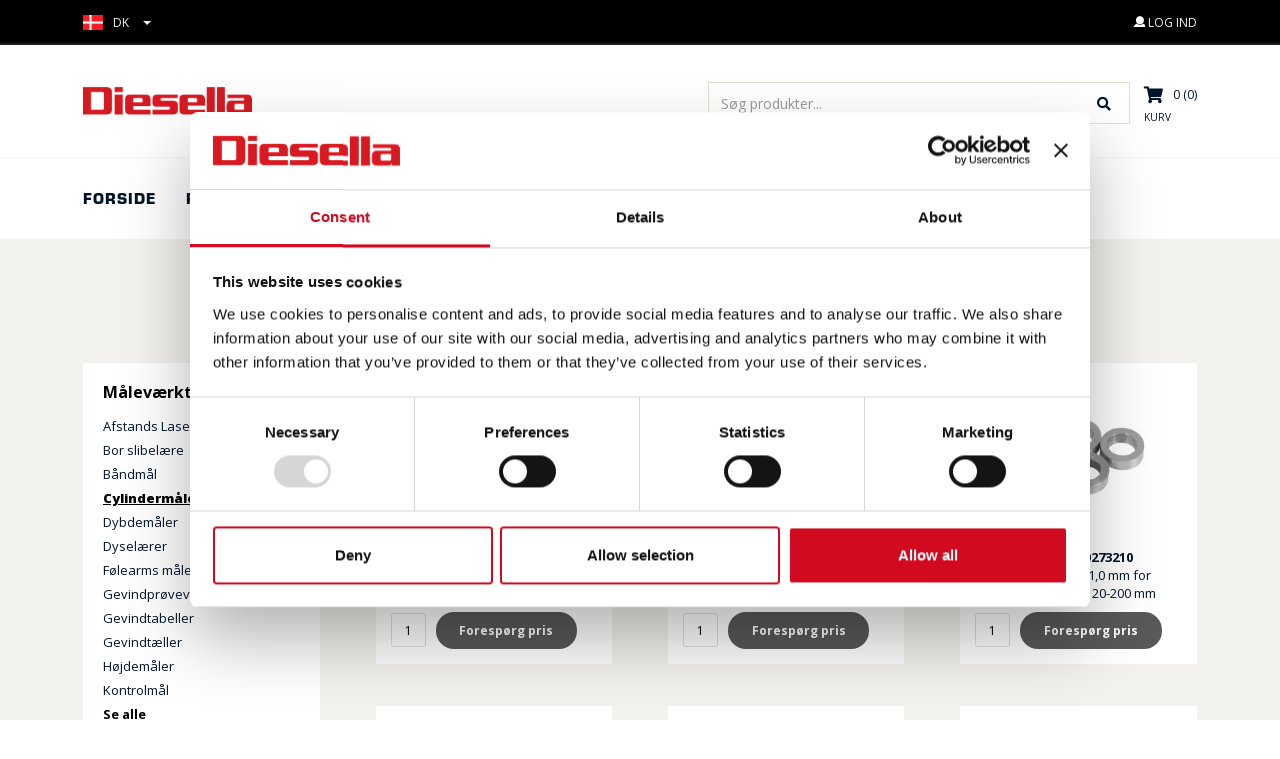

--- FILE ---
content_type: text/html; charset=utf-8
request_url: https://www.diesella.dk/produkter/maalevaerktoej/cylindermaaler
body_size: 15041
content:



<!doctype html>
<html lang="en">

<head>

        <!-- Google Tag Manager -->
        <script data-cookieconsent="”ignore”">
        (function(w,d,s,l,i){w[l]=w[l]||[];w[l].push({'gtm.start':
        new Date().getTime(),event:'gtm.js'});var f=d.getElementsByTagName(s)[0],
        j=d.createElement(s),dl=l!='dataLayer'?'&l='+l:'';j.async=true;j.src=
        'https://www.googletagmanager.com/gtm.js?id='+i+dl;f.parentNode.insertBefore(j,f);
        })(window,document,'script','dataLayer','GTM-TWLCCMT');</script>
        <!-- End Google Tag Manager -->

    <title>Cylindermåler</title>
<base href="https://www.diesella.dk/">

<!--
Dynamicweb Software A/S
-->

    <meta charset="utf-8">
    <meta http-equiv="X-UA-Compatible" content="IE=edge,chrome=1">
    <meta name="viewport" content="width=device-width, initial-scale=1.0, maximum-scale=1.0, user-scalable=no">

    <link rel="icon" type="image/png" href='/Admin/Public/GetImage.ashx?Image=/Files/Images/Logo/favicon_diesella_caliper2.png&Width=16&Height=16&Compression=90&Crop=0' sizes="16x16">
    <link rel="icon" type="image/png" href='/Admin/Public/GetImage.ashx?Image=/Files/Images/Logo/favicon_diesella_caliper2.png&Width=32&Height=32&Compression=90&Crop=0' sizes="32x32">
    <link rel="icon" type="image/png" href='/Admin/Public/GetImage.ashx?Image=/Files/Images/Logo/favicon_diesella_caliper2.png&Width=96&Height=96&Compression=90&Crop=0' sizes="96x96">
    <link rel="apple-touch-icon" href='/Admin/Public/GetImage.ashx?Image=/Files/Images/Logo/favicon_diesella_caliper2.png&Width=120&Height=120&Compression=90&Crop=0'>
    <link rel="apple-touch-icon" href='/Admin/Public/GetImage.ashx?Image=/Files/Images/Logo/favicon_diesella_caliper2.png&Width=180&Height=180&Compression=90&Crop=0'>
    <link rel="apple-touch-icon" href='/Admin/Public/GetImage.ashx?Image=/Files/Images/Logo/favicon_diesella_caliper2.png&Width=152&Height=152&Compression=90&Crop=0'>
    <link rel="apple-touch-icon" href='/Admin/Public/GetImage.ashx?Image=/Files/Images/Logo/favicon_diesella_caliper2.png&Width=167&Height=167&Compression=90&Crop=0'>



    <!--
    Made by:
    1st Web
    Klostergade 56 B 2 th.
    8000 Aarhus C.
    www.1stweb.dk
    -->

    <link rel="stylesheet" href="https://use.typekit.net/bis2pfe.css">
    <script type="text/javascript" src="//cdnjs.cloudflare.com/ajax/libs/js-marker-clusterer/1.0.0/markerclusterer.js" data-cookieconsent="necessary"></script>
<link href="/Files/Templates/Designs/Tapas/assets/dist/css/main.5d4bc4a4207dcdb59a8d6ffaeff21d90.css?2a4766fd3bf6b3ef8ce5" rel="stylesheet">

</head>


<body data-bind="click: closeMenu(),
                 css: { 'loading': stuffLoading},
                 style: {'overflow-y' : (appModalOpened() == 'cart-quick-view') ? 'hidden' : 'scroll'},
                 modals: { modalOpened: appModalOpened, previousModals: previousAppModalOpened },
                 closeMenuItems: { menuOpenObservable: appModalOpened, miniCartVisibleObservable: miniCartVisible  }" class="is-flex is-flex-col ">

        <!-- Google Tag Manager (noscript) -->
        <noscript>
            <iframe src="https://www.googletagmanager.com/ns.html?id=GTM-TWLCCMT" height="0" width="0" style="display:none;visibility:hidden"></iframe>
        </noscript>
        <!-- End Google Tag Manager (noscript) -->

    
    
    
    <div class="desktopSection min-height-100-vh" data-bind="css: { 'open': showResponsiveMenu }">

        <nav class="top-content-navigation">

            <div class="container">

                <div class="is-flex">

                    <div>
                                    <div class="dropdown UserLinks">
                <a class="country" id="dLabel" data-toggle="dropdown" role="button" aria-haspopup="true" aria-expanded="false">
                    <img src="/Files/Images/flags/dk.svg">
                    <span>DK</span>
                    <span class="caret xs-m-l-1"></span>
                </a>

                <ul class="dropdown-menu bg-secondary language-dropdown" aria-labelledby="dLabel">
                            <li>
                                <a class="country" href="https://www.diesella.se">
                                    <img src="/Files/Images/flags/se.svg">
                                    <span>SE</span>
                                </a>
                            </li>
                            <li>
                                <a class="country" href="https://www.diesella.com">
                                    <img src="/Files/Images/flags/gb.svg">
                                    <span>GB</span>
                                </a>
                            </li>
                </ul>
            </div>

                    </div>

                    <div class="link-list">

                        File not found (XSLT: 'D:\dynamicweb.net\Solutions\diesella.BC.LIVE\Files\Templates\Navigation\content_menu.xslt' (~/Files/Templates/Navigation/content_menu.xslt))


                        <div class="xs-m-l-2">
                                        <div class="loginDetails pull-right">
                <div data-bind="with: LoginViewModel">
                    <div class="login-dropdpown">
                        <a id="user" style="display: none;" data-toggle="modal" data-target=".loginModal" data-bind="visible: !$root.User().IsLoggedIn(), value: loginModal = '.loginModal'" role="button">
                            <i class="icon user font-size-small line-height-base">
                            </i>
                            <span data-bind="text: $root.User().Name()">
                            </span>
                            <span class="color-concrete font-size-small text-uppercase line-height-base" data-bind="visible: !$root.User().IsLoggedIn()">
                                Log ind
                            </span>
                        </a>
                    </div>

                    <div class="dropdown UserLinks" data-bind="visible: $root.User().IsLoggedIn()" style="display: none;">
                        <a class="color-concrete" id="user" data-toggle="dropdown" role="button">
                            <span class="login-user font-size-small text-uppercase" data-bind="text: $root.User().Name()"></span>
                            <span class="caret"></span>
                        </a>
                        <ul class="dropdown-menu"><li data-bind=""><a href="/Admin/Public/extranetlogoff.aspx"><i class="icon "> </i><span>Logud</span></a></li><li data-bind=""><a href="/excel-add"><i class="icon "> </i><span>Quick order</span></a></li><li data-bind=""><a href="/min-profil"><i class="icon "> </i><span>Min side</span></a></li><li data-bind=""><a href="/min-profil/seneste-ordre"><i class="icon "> </i><span>Mine ordre</span></a></li><li data-bind=""><a href="/min-profil/fakturaer"><i class="icon "> </i><span>Mine fakturaer</span></a></li>
                            <li>
                                <a href="/produkter/maalevaerktoej/cylindermaaler?hidepricechanged=true">
                                    <i class="far fa-square"></i>&nbsp;<span>Skjul priser</span>
                                </a>
                            </li>

                            <li>
                                <a href="/produkter/maalevaerktoej/cylindermaaler?hidevatchanged=false">
                                    <i class="far fa-check-square"></i>&nbsp;<span>Priser ex. moms</span>
                                </a>
                            </li>
                        
                        </ul>
                        


                                            </div>

                    <!--New user popup-->
                    <div class="modal fade new-user-modal js-new-user-modal" id="newUserModal" tabindex="-1" role="dialog" aria-labelledby="myModalLabel" data-bind="initValue:{ observable: newUserModalSelector, value: '.js-new-user-modal'}">
                        <div class="modal-dialog modal-lg" role="document">
                            <div class="modal-content popupBox login">
                                <div class="modal-header">
                                    <h4 class="modal-title h2 tertiary-font xs-m-t-0 xs-m-b-2" id="myModalLabel">Ny bruger? - Anmod om adgang</h4>
                                </div>
                                <div class="modal-body">
                                        <div>







        <style type="text/css">
            .formtable td {
                padding: 3px;
            }

            .formtable .columnCell {
                vertical-align: top;
            }

            .formtable .labelCell {
                vertical-align: top;
                padding-right: 10px;
            }


            .formtable .descriptionCell {
                font-size: 0.8em;
                opacity: 0.8;
                padding: 0px;
                padding-left: 3px;
                padding-bottom: 5px;
                max-height: 0.8em;
                line-height: 1.0em;
            }

            .formtable input[type=text],
            .formtable input[type=password],
            .formtable textarea {
                min-width: 250px;
            }
        </style>
        <form method="post" action="/Admin/Public/404.aspx" enctype="multipart/form-data" class="" id="dw-form-2" onsubmit="s=function(e){e.elements['FormCH1_h'].value='d1173dcdfec3623f52919244829a2c1e';e.elements['_sys_to_email'].value='';e.setAttribute('action', '/Default.aspx?ID=885&PID=2921');return true};return s(this);">
            <input type="hidden" name="FormPID" value="2921" />
<input type="hidden" name="FormID" value="2" />
<input type="hidden" name="cmd" value="save" />
<input type="hidden" name="_sys_to_email" value="mrsmith@dynamicweb.com" autocomplete="off" />
<input type="hidden" name="FormCH1_h" value="" autocomplete="off" />
<input type="hidden" name="FormCH1_f" value="bc72ff25a19505a9073cadabd7ab0951" autocomplete="off" />
<input type="hidden" name="FormCH1_s" value="f06f5591a748a250ac66f0c7f1cb010d" autocomplete="off" />
<input type="hidden" name="FormCH1_i" value="1df64ee6f35ab2841b03965366ce55e0" autocomplete="off" />
<input type="hidden" name="d1173dcdfec3623f52919244829a2c1ets" value="LxRPtO0sZuutxJr7jX8WgighwEYfYrw/" style="display:none!important" autocomplete="off" />
<input type="text" name="d1173dcdfec3623f52919244829a2c1edescription" value="" style="display:none!important" autocomplete="off" />
<input type="text" name="d1173dcdfec3623f52919244829a2c1eemail" value="mrssmith@dynamicweb.com" style="display:none!important" autocomplete="off" />

            <table class="formtable">
<tr><td class="columnCell"><table class="firstColumn">
                        <tr class="fieldRow">
                            <td><p><span style="font-size:16px;"><strong>Firmaoplysninger</strong></span></p>
</td>
                        </tr>
                        <tr class="descriptionRow">
                            <td class="descriptionCell"><small></small></td>
                        </tr>
                            <tr class="labelRow">
                                <td class="labelCell">
                                    <label for="Firmanavn">Firmanavn *</label>
                                </td>
                            </tr>
                        <tr class="fieldRow">
                            <td><input type="text" id="Firmanavn" name="Firmanavn" required /></td>
                        </tr>
                        <tr class="descriptionRow">
                            <td class="descriptionCell"><small></small></td>
                        </tr>
                            <tr class="labelRow">
                                <td class="labelCell">
                                    <label for="Adresse1">Adresse 1 *</label>
                                </td>
                            </tr>
                        <tr class="fieldRow">
                            <td><input type="text" id="Adresse1" name="Adresse1" required /></td>
                        </tr>
                        <tr class="descriptionRow">
                            <td class="descriptionCell"><small></small></td>
                        </tr>
                            <tr class="labelRow">
                                <td class="labelCell">
                                    <label for="Adresse2">Adresse 2 </label>
                                </td>
                            </tr>
                        <tr class="fieldRow">
                            <td><input type="text" id="Adresse2" name="Adresse2" /></td>
                        </tr>
                        <tr class="descriptionRow">
                            <td class="descriptionCell"><small></small></td>
                        </tr>
                            <tr class="labelRow">
                                <td class="labelCell">
                                    <label for="Postnr">Postnr. *</label>
                                </td>
                            </tr>
                        <tr class="fieldRow">
                            <td><input type="text" id="Postnr" name="Postnr" required /></td>
                        </tr>
                        <tr class="descriptionRow">
                            <td class="descriptionCell"><small></small></td>
                        </tr>
                            <tr class="labelRow">
                                <td class="labelCell">
                                    <label for="By">By *</label>
                                </td>
                            </tr>
                        <tr class="fieldRow">
                            <td><input type="text" id="By" name="By" required /></td>
                        </tr>
                        <tr class="descriptionRow">
                            <td class="descriptionCell"><small></small></td>
                        </tr>
                            <tr class="labelRow">
                                <td class="labelCell">
                                    <label for="CVRnr">CVR nr. *</label>
                                </td>
                            </tr>
                        <tr class="fieldRow">
                            <td><input type="text" id="CVRnr" name="CVRnr" required /></td>
                        </tr>
                        <tr class="descriptionRow">
                            <td class="descriptionCell"><small></small></td>
                        </tr>
</table></td><td class="columnCell"><table class="secondColumn">                        <tr class="fieldRow">
                            <td><p><span style="font-size:16px;"><strong>Kontaktperson</strong></span></p>
</td>
                        </tr>
                        <tr class="descriptionRow">
                            <td class="descriptionCell"><small></small></td>
                        </tr>
                            <tr class="labelRow">
                                <td class="labelCell">
                                    <label for="Navn">Navn *</label>
                                </td>
                            </tr>
                        <tr class="fieldRow">
                            <td><input type="text" id="Navn" name="Navn" required /></td>
                        </tr>
                        <tr class="descriptionRow">
                            <td class="descriptionCell"><small></small></td>
                        </tr>
                            <tr class="labelRow">
                                <td class="labelCell">
                                    <label for="Telefon">Telefon *</label>
                                </td>
                            </tr>
                        <tr class="fieldRow">
                            <td><input type="text" id="Telefon" name="Telefon" required /></td>
                        </tr>
                        <tr class="descriptionRow">
                            <td class="descriptionCell"><small></small></td>
                        </tr>
                            <tr class="labelRow">
                                <td class="labelCell">
                                    <label for="Email">Email *</label>
                                </td>
                            </tr>
                        <tr class="fieldRow">
                            <td><input type="text" id="Email" name="Email" required /></td>
                        </tr>
                        <tr class="descriptionRow">
                            <td class="descriptionCell"><small></small></td>
                        </tr>
                        <tr class="fieldRow">
                            <td><input type="submit" id="Send" name="Send" value="Send" /></td>
                        </tr>
                        <tr class="descriptionRow">
                            <td class="descriptionCell"><small></small></td>
                        </tr>
                </table></td></tr>            </table>
        </form>


</div>
                                </div>
                            </div>
                        </div>
                    </div>

                    <!--Login popup-->
                    <div class="modal loginModal bs-example-modal-sm fade js-login-modal" role="dialog" aria-labelledby="mySmallModalLabel" data-bind="initValue:{ observable: loginModalSelector, value: '.js-login-modal'}">
                        <div class="modal-dialog">
                            <div class="popupBox login modal-content">
                                <h3 class="modal-header h2 tertiary-font xs-m-t-0 xs-m-b-2">
                                    Log ind
                                </h3>
                                <div id="login-error" class="xs-m-b-1 xs-p-1 bg-danger hidden">
                                    <span>Sessionen er udløbet</span>
                                </div>
                                <div data-bind="if: wrongCredentials()">
                                    <div class="xs-m-b-1 xs-p-1 bg-danger"> Forkert brugernavn eller adgangskode</div>
                                </div>
                                <div class="modal-body" data-bind="Fadevisible: ToggleForgottenPassword, delayIn:250">
                                    <form name="ExtUserForm" id="ExtUserForm" method="post" action="Default.aspx?ID=643&amp;GroupID=GROUP129">
                                        <input id="AreaId" type="hidden" name="AreaId" data-bind="initValue:{ observable: AreaId, value: '11'}, value: AreaId">
                                        <div class="form-group">
                                            <label class="xs-m-b-1" for="Username">Brugernavn</label>
                                            <input id="Username" class="form-control xs-p-l-1 xs-p-r-1 height-3 line-height-base" type="text" name="Username" value="" data-bind="value: UserName, hasFocus: addFocus">
                                        </div>

                                        <div class="form-group xs-m-t-1">
                                            <label class="xs-m-b-1" for="Password">Adgangskode</label>
                                            <input id="Password" class="form-control xs-p-l-1 xs-p-r-1 height-3 line-height-base" type="password" name="Password" value="" data-bind="value: Password">
                                        </div>

                                        <div class="form-group action lg-m-b-0 clearfix">
                                            <div class="pull-left color-dark font-bold">
                                                
                                                <label class="custom-checkbox">
													<input type="checkbox" data-bind="click: handleCheckbox">
													<div class="is-checkbox pull-left">
														<i data-bind="style: { visibility: rememberMe() ? 'visible' : 'hidden' }" class="fa fa-check" aria-hidden="true"></i>
													</div>
													<span class="font-bold font-size-small text-not-bold">Husk mig</span>
												</label>

                                                <br>

                                                <a class="forgottenPass color-dark hidden" href="#" data-bind="click: OpenNewUserModal">Ny konto</a>
                                            </div>

                                            <div class="pull-right">

                                                <div class="xs-m-b-1">
                                                    <a href="#" class="color-dark forgottenPass" data-bind="toggleClick: ToggleForgottenPassword" style="color: #1E2A01;">
                                                        Glemt adgangskode?
                                                    </a>

                                                </div>

                                                <button class="btn btn-primary" value="LOG IND" data-bind="click: Login, toggleClick: Loader">
                                                    Log ind
                                                </button>
                                            </div>
                                        </div>
                                        <span data-bind="Fadevisible: !Loader(),
                                                     css:{ loginsuccess : $root.User().IsLoggedIn(),
                                                           loginFail : LoginFailed(),
                                                           ringLoader: !wrongCredentials() }">
                                        </span>
                                    </form>
                                </div>

                                <div class="modal-body forgotten" data-bind="Fadevisible: !ToggleForgottenPassword(), delayIn:250">

                                    <form name="ExtUserForm" id="ExtUserForm1" method="post" action="Default.aspx?ID=643&amp;GroupID=GROUP129" data-bind="submit: recover">
                                        <input id="ForgotPasswordMailTemplate" type="hidden" name="ForgotPasswordMailTemplate" data-bind="initValue:{ observable: forgotPasswordMailTemplate, value: 'Login/mail_DK_DA.html'}">

                                        <input id="ForgotPasswordSenderEmail" type="hidden" name="ForgotPasswordSenderEmail" data-bind="initValue:{ observable: forgotPasswordSenderEmail, value: 'info@diesella.dk'}">

                                        <input id="ForgotPasswordMailSubject" type="hidden" name="ForgotPasswordMailSubject" data-bind="initValue:{ observable: forgotPasswordMailSubject, value: 'Din kode til Diesella webshop'}, value: AreaId">
                                        <div class="form-group">
                                            <label for="Email">Email</label>
                                            <input type="text" name="Email" class="form-control lg-p-l-1 lg-p-r-1 ie-input-height" data-bind="value: email">

                                            <div class="alert alert-success" role="alert" data-bind="visible: statusCode() == '0'">
                                                Din adgangskode er blevet sendt til din e-mail adresse
                                            </div>

                                            <div class="alert alert-warning" role="alert" data-bind="visible: statusCode() == '100'">
                                                Den indtaste e-mail adresse findes ikke
                                            </div>
                                            <div class="alert alert-danger" role="alert" data-bind="visible: statusCode() == '150'">
                                                Der er opstået en fejl i systemet, prøv venligst igen senere.
                                            </div>

                                        </div>

                                        <div class="form-group action clearfix">
                                            <button type="button" class="btn btn-secondary pull-left" data-bind="toggleClick: ToggleForgottenPassword">
                                                Tilbage
                                            </button>

                                            <button type="submit" class="btn btn-primary pull-right" data-bind="initValue:{ observable: loginId, value: ''}">
                                                F&aring; tilsendt kode
                                            </button>

                                            <span data-bind="Fadevisible: ForgottenLoader" class="ringLoader"></span>
                                        </div>
                                    </form>
                                </div>
                            </div>
                        </div>
                    </div>
                </div>
            </div>

                        </div>

                    </div>
                </div>

            </div>

        </nav>


        <header class="menuWrap" data-bind="viewModel: 'HeaderViewModel', floatingMenu">
            <div class="menuBar xs-is-flex sm-is-flex md-is-flex">
                <div class="logo-menu-container position-relative">
                    <div class="container xs-width-100 sm-width-100 xs-p-l-0 xs-p-r-0 md-p-l-2 md-p-r-2">
                        <div class="row is-flex xs-m-l-0 xs-m-r-0 navbar-height">

                            <section class="right-menu col-xs-12 xs-p-r-0 xs-p-l-0 position-static is-flex xs-flex-wrap">
                                <div class="pull-left mobile-menu-opener" data-bind="click: toggleMobileMenu">
                                    <i class="fas fa-bars"></i>
                                </div>
                                <a class="logo-container" href="/">
                                    <img class="logo img-responsive ie-logo-width" src='/Files/Images/Logo/diesella_logo_452x166px.png' alt="logo">
                                </a>
                                <div class="quickActions js-menu-item-parent clearfix">

                                    <div class="instant-search-wrapper">
                                        <instant-search params="{
                                                opened: appModalOpened() == 'instant-search',
                                                instantSearchPageId: '472',
                                                searchResults: instantSearchResult,
                                                instantSearchPlaceholder: 'Søg produkter...',
                                                instantSearchResultsHeader: 'Søgeresultat',
                                                onAddToCart: function(id, qty) {
                                                  addItemToCart(id, qty, '', '', '', 'Tilføj til kurv','QUOTE')
                                                },
                                                onSearchObservable: instantSearchObservable,
                                                debounceInterval: 0,
                                                stuffLoadingQueue: $root.stuffLoadingQueue,
                                                onSubmitSearch: function(query) {
                                                    window.location.href = '/Default.aspx?ID=643&Search=' + query;
                                                }
                                          }"></instant-search>
                                    </div>


                                    <div class="quick-action-wrapper go-to-cart">
                                        <a href="/forespoergsel" class="quick-action-button tertiary-font clear-button xs-p-l-1 xs-p-r-1 md-p-r-0">
                                            <div class="quick-search-content">
                                                <i class="fa fa-shopping-cart" aria-hidden="true"></i>
                                                <span class="quick-action-button-label pull-right"><span data-bind="text: cart().TotalProductLines"></span> (<span data-bind="text: cart().TotalProductQuantity"></span>)</span>
                                                <div class="font-size-10px text-uppercase margin-top-5px">Kurv</div>
                                            </div>
                                        </a>


                                    </div>


                                </div>
                            </section>
                        </div>
                    </div>
                </div>
                <nav class="container nav-container" data-bind="css: { 'open': mobileMenuOpen }, menuState: { menuItemsSelector: '.js-menu-item', openClass: 'open', toggler: '.js-toggle-menu', submenuContainer: '.js-submenu', menuCloser: 'js-menu-closer' }">
                    <div class="mobile-menu-closer">
                        <i class="fas fa-times icon-close" data-bind="click: toggleMobileMenu"></i>
                    </div>
                    <ul class="menu-list"><li class="&#xA;            menu-item js-menu-item "><a href="/forside"><span class="menu-text">Forside</span></a></li><li class="&#xA;            menu-item js-menu-item ecom"><span class="menu-text js-toggle-menu">Produkter<span class="visible-xs visible-sm">

    <i class="fas fa-chevron-right drop-down-arrow"></i>

    </span></span><div class="submenu js-menu-closer"><div class="container"><div class="submenu-items-container js-submenu">

    <div class="mobile-back" data-bind="mobileBack">
        <i class="fas fa-chevron-left drop-down-arrow"></i>
        <span>Tilbage</span>
    </div>

    <div class="row row-ce"><div class="col-xs-12"><div class="link-area"><div class="row"><div class="col-xs-12"><div class="row row-ce menu-row max-heighter"><div class="col-xs-12 col-md-3 col-20"><a href="/produkter/agenturer" class="hidden-xs hidden-sm"><span class="diesella-menu-item group-name">Agenturer</span></a><a href="/produkter/agenturer" class="diesella-mobile-group hidden-md hidden-lg"><span class="diesella-menu-item group-name">Agenturer

    <i class="fas fa-chevron-right drop-down-arrow"></i>

    </span></a><div class="diesella-subgroups"><a href="/produkter/agenturer/bison" class="diesella-link"><p>BISON</p></a><a href="/produkter/agenturer/bleispitz" class="diesella-link"><p>BLEISPITZ</p></a><a href="/produkter/agenturer/bowers" class="diesella-link"><p>BOWERS</p></a><a href="/produkter/agenturer/b-w" class="diesella-link"><p>B&W</p></a><a href="/produkter/agenturer/curv-o-mark" class="diesella-link"><p>CURV-O-MARK</p></a><a href="/produkter/agenturer" class="diesella-link showall"><p>

    Vis alle

    </p></a></div></div><div class="col-xs-12 col-md-3 col-20"><a href="/produkter/haandvaerktoej" class="hidden-xs hidden-sm"><span class="diesella-menu-item group-name">Håndværktøj</span></a><a href="/produkter/haandvaerktoej" class="diesella-mobile-group hidden-md hidden-lg"><span class="diesella-menu-item group-name">Håndværktøj

    <i class="fas fa-chevron-right drop-down-arrow"></i>

    </span></a><div class="diesella-subgroups"><a href="/produkter/haandvaerktoej/aetse-tuscher" class="diesella-link"><p>Ætse Tuscher</p></a><a href="/produkter/haandvaerktoej/afgratere-noga" class="diesella-link"><p>Afgratere (NOGA)</p></a><a href="/produkter/haandvaerktoej/aftraekkere-nexus" class="diesella-link"><p>Aftrækkere (NEXUS)</p></a><a href="/produkter/haandvaerktoej/centerkoerner" class="diesella-link"><p>Centerkørner</p></a><a href="/produkter/haandvaerktoej/dybhulspen" class="diesella-link"><p>Dybhulspen</p></a><a href="/produkter/haandvaerktoej" class="diesella-link showall"><p>

    Vis alle

    </p></a></div></div><div class="col-xs-12 col-md-3 col-20"><a href="/produkter/magnetvaerktoej" class="hidden-xs hidden-sm"><span class="diesella-menu-item group-name">Magnetværktøj</span></a><a href="/produkter/magnetvaerktoej" class="diesella-mobile-group hidden-md hidden-lg"><span class="diesella-menu-item group-name">Magnetværktøj

    <i class="fas fa-chevron-right drop-down-arrow"></i>

    </span></a><div class="diesella-subgroups"><a href="/produkter/magnetvaerktoej/lamelblokke" class="diesella-link"><p>Lamelblokke</p></a><a href="/produkter/magnetvaerktoej/loeftemagneter" class="diesella-link"><p>Løftemagneter</p></a><a href="/produkter/magnetvaerktoej/magnetbase" class="diesella-link"><p>Magnetbase</p></a><a href="/produkter/magnetvaerktoej/magnetbaand" class="diesella-link"><p>Magnetbånd</p></a><a href="/produkter/magnetvaerktoej/magnetisk-holdeplade" class="diesella-link"><p>Magnetisk holdeplade</p></a><a href="/produkter/magnetvaerktoej" class="diesella-link showall"><p>

    Vis alle

    </p></a></div></div><div class="col-xs-12 col-md-3 col-20"><a href="/produkter/maskinskruestikke" class="hidden-xs hidden-sm"><span class="diesella-menu-item group-name">Maskinskruestikke</span></a><a href="/produkter/maskinskruestikke" class="diesella-mobile-group hidden-md hidden-lg"><span class="diesella-menu-item group-name">Maskinskruestikke

    <i class="fas fa-chevron-right drop-down-arrow"></i>

    </span></a><div class="diesella-subgroups"><a href="/produkter/maskinskruestikke/beskyttelsesbakker" class="diesella-link"><p>Beskyttelsesbakker</p></a><a href="/produkter/maskinskruestikke/maskinskruestikke-cnc" class="diesella-link"><p>Maskinskruestikke (CNC)</p></a><a href="/produkter/maskinskruestikke/maskinskruestikke-gt" class="diesella-link"><p>Maskinskruestikke (GT)</p></a><a href="/produkter/maskinskruestikke/mini-skruestikke" class="diesella-link"><p>Mini skruestikke</p></a><a href="/produkter/maskinskruestikke/quick-action-skruestikke" class="diesella-link"><p>Quick-Action skruestikke</p></a><a href="/produkter/maskinskruestikke" class="diesella-link showall"><p>

    Vis alle

    </p></a></div></div><div class="col-xs-12 col-md-3 col-20"><a href="/produkter/maskintilbehoer" class="hidden-xs hidden-sm"><span class="diesella-menu-item group-name">Maskintilbehør</span></a><a href="/produkter/maskintilbehoer" class="diesella-mobile-group hidden-md hidden-lg"><span class="diesella-menu-item group-name">Maskintilbehør

    <i class="fas fa-chevron-right drop-down-arrow"></i>

    </span></a><div class="diesella-subgroups"><a href="/produkter/maskintilbehoer/3d-tastere" class="diesella-link"><p>3D Tastere</p></a><a href="/produkter/maskintilbehoer/arbejdsstop" class="diesella-link"><p>Arbejdsstop</p></a><a href="/produkter/maskintilbehoer/borepatroner" class="diesella-link"><p>Borepatroner</p></a><a href="/produkter/maskintilbehoer/centersoeger" class="diesella-link"><p>Centersøger</p></a><a href="/produkter/maskintilbehoer/centrerpatroner" class="diesella-link"><p>Centrerpatroner</p></a><a href="/produkter/maskintilbehoer" class="diesella-link showall"><p>

    Vis alle

    </p></a></div></div><div class="col-xs-12 col-md-3 col-20"><a href="/produkter/maalevaerktoej" class="hidden-xs hidden-sm"><span class="diesella-menu-item group-name">Måleværktøj</span></a><a href="/produkter/maalevaerktoej" class="diesella-mobile-group hidden-md hidden-lg"><span class="diesella-menu-item group-name">Måleværktøj

    <i class="fas fa-chevron-right drop-down-arrow"></i>

    </span></a><div class="diesella-subgroups"><a href="/produkter/maalevaerktoej/afstands-lasermaaler" class="diesella-link"><p>Afstands Lasermåler</p></a><a href="/produkter/maalevaerktoej/bor-slibelaere" class="diesella-link"><p>Bor slibelære</p></a><a href="/produkter/maalevaerktoej/baandmaal" class="diesella-link"><p>Båndmål</p></a><a href="/produkter/maalevaerktoej/cylindermaaler" class="diesella-link"><p>Cylindermåler</p></a><a href="/produkter/maalevaerktoej/dybdemaaler" class="diesella-link"><p>Dybdemåler</p></a><a href="/produkter/maalevaerktoej" class="diesella-link showall"><p>

    Vis alle

    </p></a></div></div><div class="col-xs-12 col-md-3 col-20"><a href="/produkter/skaerende-vaerktoej" class="hidden-xs hidden-sm"><span class="diesella-menu-item group-name">Skærende Værktøj</span></a><a href="/produkter/skaerende-vaerktoej" class="diesella-mobile-group hidden-md hidden-lg"><span class="diesella-menu-item group-name">Skærende Værktøj

    <i class="fas fa-chevron-right drop-down-arrow"></i>

    </span></a><div class="diesella-subgroups"><a href="/produkter/skaerende-vaerktoej/bakke-holdere" class="diesella-link"><p>Bakke holdere</p></a><a href="/produkter/skaerende-vaerktoej/bor" class="diesella-link"><p>Bor</p></a><a href="/produkter/skaerende-vaerktoej/forsaenkere" class="diesella-link"><p>Forsænkere</p></a><a href="/produkter/skaerende-vaerktoej/fraesere-hm" class="diesella-link"><p>Fræsere HM</p></a><a href="/produkter/skaerende-vaerktoej/fraesere-hss-tin" class="diesella-link"><p>Fræsere HSS-TIN</p></a><a href="/produkter/skaerende-vaerktoej" class="diesella-link showall"><p>

    Vis alle

    </p></a></div></div><div class="col-xs-12 col-md-3 col-20"><a href="/produkter/test-og-inspektion" class="hidden-xs hidden-sm"><span class="diesella-menu-item group-name">Test- og Inspektion</span></a><a href="/produkter/test-og-inspektion" class="diesella-mobile-group hidden-md hidden-lg"><span class="diesella-menu-item group-name">Test- og Inspektion

    <i class="fas fa-chevron-right drop-down-arrow"></i>

    </span></a><div class="diesella-subgroups"><a href="/produkter/test-og-inspektion/glansmaaler" class="diesella-link"><p>Glansmåler</p></a><a href="/produkter/test-og-inspektion/haardhedstester" class="diesella-link"><p>Hårdhedstester</p></a><a href="/produkter/test-og-inspektion/inspektionskamera" class="diesella-link"><p>Inspektionskamera</p></a><a href="/produkter/test-og-inspektion/inspektionsspejl" class="diesella-link"><p>Inspektionsspejl</p></a><a href="/produkter/test-og-inspektion/lufthastighedsmaaler" class="diesella-link"><p>Lufthastighedsmåler</p></a><a href="/produkter/test-og-inspektion" class="diesella-link showall"><p>

    Vis alle

    </p></a></div></div><div class="col-xs-12 col-md-3 col-20"><a href="/produkter/vaegte-og-vejelodder" class="hidden-xs hidden-sm"><span class="diesella-menu-item group-name">Vægte og vejelodder</span></a><a href="/produkter/vaegte-og-vejelodder" class="diesella-mobile-group hidden-md hidden-lg"><span class="diesella-menu-item group-name">Vægte og vejelodder

    <i class="fas fa-chevron-right drop-down-arrow"></i>

    </span></a><div class="diesella-subgroups"><a href="/produkter/vaegte-og-vejelodder/bordvaegte" class="diesella-link"><p>Bordvægte</p></a><a href="/produkter/vaegte-og-vejelodder/gulvvaegte" class="diesella-link"><p>Gulvvægte</p></a><a href="/produkter/vaegte-og-vejelodder/haandvaegte" class="diesella-link"><p>Håndvægte</p></a><a href="/produkter/vaegte-og-vejelodder/pakkevaegte" class="diesella-link"><p>Pakkevægte</p></a><a href="/produkter/vaegte-og-vejelodder/test-lodder" class="diesella-link"><p>Test lodder</p></a><a href="/produkter/vaegte-og-vejelodder" class="diesella-link showall"><p>

    Vis alle

    </p></a></div></div><div class="col-xs-12 col-md-3 col-20"><a href="/produkter/vaerktoejskufferter" class="hidden-xs hidden-sm"><span class="diesella-menu-item group-name">Værktøjskufferter</span></a><a href="/produkter/vaerktoejskufferter" class="diesella-mobile-group hidden-md hidden-lg"><span class="diesella-menu-item group-name">Værktøjskufferter

    <i class="fas fa-chevron-right drop-down-arrow"></i>

    </span></a><div class="diesella-subgroups"><a href="/produkter/vaerktoejskufferter/outdoor-kufferter" class="diesella-link"><p>Outdoor kufferter</p></a><a href="/produkter/vaerktoejskufferter/tilbehoer" class="diesella-link"><p>Tilbehør</p></a><a href="/produkter/vaerktoejskufferter/vaerktoejskufferter" class="diesella-link"><p>Værktøjskufferter</p></a><a href="/produkter/vaerktoejskufferter/vaerktoejstasker" class="diesella-link"><p>Værktøjstasker</p></a></div></div><div class="col-xs-12 col-md-3 col-20"><a href="/produkter/svejsevaerktoej" class="hidden-xs hidden-sm"><span class="diesella-menu-item group-name">Svejseværktøj</span></a><a href="/produkter/svejsevaerktoej" class="diesella-mobile-group hidden-md hidden-lg"><span class="diesella-menu-item group-name">Svejseværktøj

    <i class="fas fa-chevron-right drop-down-arrow"></i>

    </span></a><div class="diesella-subgroups"><a href="/produkter/svejsevaerktoej/flange-wizard" class="diesella-link"><p>FLANGE WIZARD</p></a><a href="/produkter/svejsevaerktoej/curv-o-mark" class="diesella-link"><p>CURV-O-MARK</p></a><a href="/produkter/svejsevaerktoej/mig-tig-svejseholder" class="diesella-link"><p>MIG/TIG Svejseholder</p></a><a href="/produkter/svejsevaerktoej/stelklemme" class="diesella-link"><p>Stelklemme</p></a><a href="/produkter/svejsevaerktoej/svejsekridt" class="diesella-link"><p>Svejsekridt</p></a><a href="/produkter/svejsevaerktoej" class="diesella-link showall"><p>

    Vis alle

    </p></a></div></div><div class="col-xs-12 col-md-3 col-20"><a href="/produkter/wrkpro-belysning" class="hidden-xs hidden-sm"><span class="diesella-menu-item group-name">WRKPRO Belysning</span></a><a href="/produkter/wrkpro-belysning" class="diesella-mobile-group hidden-md hidden-lg"><span class="diesella-menu-item group-name">WRKPRO Belysning

    <i class="fas fa-chevron-right drop-down-arrow"></i>

    </span></a><div class="diesella-subgroups"><a href="/produkter/wrkpro-belysning/arbejdsbelysning" class="diesella-link"><p>Arbejdsbelysning</p></a><a href="/produkter/wrkpro-belysning/maskinbelysning" class="diesella-link"><p>Maskinbelysning</p></a><a href="/produkter/wrkpro-belysning/luplamper" class="diesella-link"><p>Luplamper</p></a></div></div><div class="col-xs-12 col-md-3 col-20"><a href="/produkter/kampagne-og-outlet" class="hidden-xs hidden-sm"><span class="diesella-menu-item group-name">Kampagne og Outlet</span></a><a href="/produkter/kampagne-og-outlet" class="diesella-mobile-group hidden-md hidden-lg"><span class="diesella-menu-item group-name">Kampagne og Outlet

    <i class="fas fa-chevron-right drop-down-arrow"></i>

    </span></a><div class="diesella-subgroups"><a href="/produkter/kampagne-og-outlet/kampagnevarer" class="diesella-link"><p>Kampagnevarer</p></a><a href="/produkter/kampagne-og-outlet/outlet-varer" class="diesella-link"><p>OUTLET varer</p></a></div></div><div class="col-xs-12 col-md-3 col-20"><a href="/produkter/diverse-varer" class="hidden-xs hidden-sm"><span class="diesella-menu-item group-name">Diverse Varer</span></a><a href="/produkter/diverse-varer" class="diesella-mobile-group hidden-md hidden-lg"><span class="diesella-menu-item group-name">Diverse Varer

    <i class="fas fa-chevron-right drop-down-arrow"></i>

    </span></a><div class="diesella-subgroups"><a href="/produkter/diverse-varer/arbejdsstole" class="diesella-link"><p>Arbejdsstole</p></a><a href="/produkter/diverse-varer/batterier" class="diesella-link"><p>Batterier</p></a><a href="/produkter/diverse-varer/brandtaepper" class="diesella-link"><p>Brandtæpper</p></a><a href="/produkter/diverse-varer/haengelaase" class="diesella-link"><p>Hængelåse</p></a><a href="/produkter/diverse-varer/opbevaring" class="diesella-link"><p>Opbevaring</p></a><a href="/produkter/diverse-varer" class="diesella-link showall"><p>

    Vis alle

    </p></a></div></div></div></div></div></div></div></div></div></div></div></li><li class="&#xA;            menu-item js-menu-item "><a href="/brands"><span class="menu-text">Brands</span></a></li><li class="&#xA;            menu-item js-menu-item "><span class="menu-text js-toggle-menu">Kundeservice<span class="visible-xs visible-sm">

    <i class="fas fa-chevron-right drop-down-arrow"></i>

    </span></span><div class="submenu js-menu-closer"><div class="container"><div class="submenu-pages-container js-submenu">

    <div class="mobile-back" data-bind="mobileBack">
        <i class="fas fa-chevron-left drop-down-arrow"></i>
        <span>Tilbage</span>
    </div>

    <ul><li><a class="diesella-menu-item" href="/kundeservice/kontakt-os">Kontakt os</a></li><li><a class="diesella-menu-item" href="/kundeservice/handelsbetingelser">Handelsbetingelser</a></li><li><a class="diesella-menu-item" href="/kundeservice/privatlivspolitik">Privatlivspolitik</a></li><li><a class="diesella-menu-item" href="/kundeservice/reklamation">Reklamation</a></li><li><a class="diesella-menu-item" href="/kundeservice/tekniske-data">Tekniske data</a></li><li><a class="diesella-menu-item" href="/kundeservice/esg">ESG</a></li><li><a class="diesella-menu-item" href="/kundeservice/diesella-bilen">Diesella Bilen</a></li><li><a class="diesella-menu-item" href="/kundeservice/ledige-stillinger">Ledige stillinger</a></li></ul></div></div></div></li><li class="&#xA;            menu-item js-menu-item "><a href="/kataloger"><span class="menu-text">Kataloger</span></a></li><li class="&#xA;            menu-item js-menu-item "><a href="/find-forhandler"><span class="menu-text">Find forhandler</span></a></li><li class="&#xA;            menu-item js-menu-item "><a href="/toolhits"><span class="menu-text">Toolhits</span></a></li></ul>
                </nav>
            </div>
            <div class="floatingPlaceholder"></div>
        </header>

        



<div id="content1">
























    <div class="millarco-productlist">

        <section>

    <div class="container">
        <div class="row">

            <div class="col-xs-3 visible-lg"></div>

            <div class="col-xs-12 col-lg-9">
                <h1 class="group-header-name bp-underline">Cylindermåler</h1>
            </div>

        </div>        
    </div>

        </section>

        <div class="container product-container">

            <main class="row" data-bind="viewModel: 'ProductListViewModel'">
                <div class="js-device-decider visible-lg"></div>
                <div class="col-xs-12">
                    <div class="filter-tags-container" data-bind="foreach: selectedFilters">
                        <div class="filter-tag" data-bind="click: $parent.deselectFilter.bind($data, Selector)">
                            <span data-bind="text: Label"></span>
                            <i class="fas fa-times close-icon"></i>
                        </div>
                    </div>
                </div>            
                    <div class="col-xs-12 col-lg-3 filter-section">
                        <form method="get"
                              action="/Default.aspx"
                              data-bind="formSubmitOnChange: {
                                    text: 'Opdaterer filter',
                                    delay: '1000' }">
                            <input type="hidden" name="id" value="643" />

                                <input type="hidden" name="groupid" value="GROUP129" />

                        
                                            <section class="bg-white filter">
                <button class="clear-button is-flex is-space-between is-flex-align-start width-100 xs-p-l-0 xs-p-r-0" data-bind="click: function() { categoryFilters(!categoryFilters()) }">
                    <p class="h3 xs-m-t-0 xs-m-b-0 tertiary-font font-size-base filterHeader"
                        data-bind="toggleClassParent: 'active'">
                        Måleværktøj
                    </p>
                    <div class="clear-button">
                        <i data-bind="css: {'fa-chevron-down': categoryFilters,'fa-chevron-right': !categoryFilters() }" class="fa fa-chevron-down font-size-18px"></i>
                    </div>
                </button>
                <div class="content line-height-base xs-m-t-1 font-size-13px" data-bind="css: { hidden: !categoryFilters() }">
                            <div class="form-group">
                                    <a href="/produkter/maalevaerktoej/afstands-lasermaaler">Afstands Lasermåler</a>
                            </div>
                            <div class="form-group">
                                    <a href="/produkter/maalevaerktoej/bor-slibelaere">Bor slibelære</a>
                            </div>
                            <div class="form-group">
                                    <a href="/produkter/maalevaerktoej/baandmaal">Båndmål</a>
                            </div>
                            <div class="form-group">
                                    <span><u><b>Cylindermåler</b></u></span>
                            </div>
                            <div class="form-group">
                                    <a href="/produkter/maalevaerktoej/dybdemaaler">Dybdemåler</a>
                            </div>
                            <div class="form-group">
                                    <a href="/produkter/maalevaerktoej/dyselaerer">Dyselærer</a>
                            </div>
                            <div class="form-group">
                                    <a href="/produkter/maalevaerktoej/foelearms-maaleure">Følearms måleure</a>
                            </div>
                            <div class="form-group">
                                    <a href="/produkter/maalevaerktoej/gevindproevevaerktoej">Gevindprøveværktøj</a>
                            </div>
                            <div class="form-group">
                                    <a href="/produkter/maalevaerktoej/gevindtabeller">Gevindtabeller</a>
                            </div>
                            <div class="form-group">
                                    <a href="/produkter/maalevaerktoej/gevindtaeller">Gevindtæller</a>
                            </div>
                            <div class="form-group">
                                    <a href="/produkter/maalevaerktoej/hoejdemaaler">Højdemåler</a>
                            </div>
                            <div class="form-group">
                                    <a href="/produkter/maalevaerktoej/kontrolmaal">Kontrolmål</a>
                            </div>
                        <div class="remaining-facets js-remaining-facets">
                                <div class="form-group">
                                        <a href="/produkter/maalevaerktoej/kontrolringe">Kontrolringe</a>
                                </div>
                                <div class="form-group">
                                        <a href="/produkter/maalevaerktoej/krydslasere">Krydslasere</a>
                                </div>
                                <div class="form-group">
                                        <a href="/produkter/maalevaerktoej/libeller">Libeller</a>
                                </div>
                                <div class="form-group">
                                        <a href="/produkter/maalevaerktoej/linealer">Linealer</a>
                                </div>
                                <div class="form-group">
                                        <a href="/produkter/maalevaerktoej/mikrometer-indvendig">Mikrometer (Indvendig)</a>
                                </div>
                                <div class="form-group">
                                        <a href="/produkter/maalevaerktoej/mikrometer-udvendig">Mikrometer (Udvendig)</a>
                                </div>
                                <div class="form-group">
                                        <a href="/produkter/maalevaerktoej/maaleborde">Måleborde</a>
                                </div>
                                <div class="form-group">
                                        <a href="/produkter/maalevaerktoej/maalekiler">Målekiler</a>
                                </div>
                                <div class="form-group">
                                        <a href="/produkter/maalevaerktoej/maaleklodser">Måleklodser</a>
                                </div>
                                <div class="form-group">
                                        <a href="/produkter/maalevaerktoej/maaleursstandere">Måleursstandere</a>
                                </div>
                                <div class="form-group">
                                        <a href="/produkter/maalevaerktoej/maalestave">Målestave</a>
                                </div>
                                <div class="form-group">
                                        <a href="/produkter/maalevaerktoej/maaleure">Måleure</a>
                                </div>
                                <div class="form-group">
                                        <a href="/produkter/maalevaerktoej/maalevinkler">Målevinkler</a>
                                </div>
                                <div class="form-group">
                                        <a href="/produkter/maalevaerktoej/opmaerkningsvaerktoej">Opmærkningsværktøj</a>
                                </div>
                                <div class="form-group">
                                        <a href="/produkter/maalevaerktoej/planglas">Planglas</a>
                                </div>
                                <div class="form-group">
                                        <a href="/produkter/maalevaerktoej/profilmaaler">Profilmåler</a>
                                </div>
                                <div class="form-group">
                                        <a href="/produkter/maalevaerktoej/proevestifer">Prøvestifer</a>
                                </div>
                                <div class="form-group">
                                        <a href="/produkter/maalevaerktoej/radiusmaaler">Radiusmåler</a>
                                </div>
                                <div class="form-group">
                                        <a href="/produkter/maalevaerktoej/skydelaerer">Skydelærer</a>
                                </div>
                                <div class="form-group">
                                        <a href="/produkter/maalevaerktoej/soegerblade">Søgerblade</a>
                                </div>
                                <div class="form-group">
                                        <a href="/produkter/maalevaerktoej/staallinealer">Stållinealer</a>
                                </div>
                                <div class="form-group">
                                        <a href="/produkter/maalevaerktoej/settingmaster">Settingmaster</a>
                                </div>
                                <div class="form-group">
                                        <a href="/produkter/maalevaerktoej/slibelaere">Slibelære</a>
                                </div>
                                <div class="form-group">
                                        <a href="/produkter/maalevaerktoej/stopure">Stopure</a>
                                </div>
                                <div class="form-group">
                                        <a href="/produkter/maalevaerktoej/soegerblade-1">Søgerblade</a>
                                </div>
                                <div class="form-group">
                                        <a href="/produkter/maalevaerktoej/soegerstaal">Søgerstål</a>
                                </div>
                                <div class="form-group">
                                        <a href="/produkter/maalevaerktoej/tankbaandmaal">Tankbåndmål</a>
                                </div>
                                <div class="form-group">
                                        <a href="/produkter/maalevaerktoej/teleskoplaere">Teleskoplære</a>
                                </div>
                                <div class="form-group">
                                        <a href="/produkter/maalevaerktoej/tommestokke">Tommestokke</a>
                                </div>
                                <div class="form-group">
                                        <a href="/produkter/maalevaerktoej/tykkelsesmaalere">Tykkelsesmålere</a>
                                </div>
                                <div class="form-group">
                                        <a href="/produkter/maalevaerktoej/vaterpas">Vaterpas</a>
                                </div>
                                <div class="form-group">
                                        <a href="/produkter/maalevaerktoej/vinkelnormal">Vinkelnormal</a>
                                </div>
                                <div class="form-group">
                                        <a href="/produkter/maalevaerktoej/vinkler">Vinkler</a>
                                </div>
                                <div class="form-group">
                                        <a href="/produkter/maalevaerktoej/vinkelmaalere">Vinkelmålere</a>
                                </div>
                                <div class="form-group">
                                        <a href="/produkter/maalevaerktoej/vippeindikator">Vippeindikator</a>
                                </div>
                                <div class="form-group">
                                        <a href="/produkter/maalevaerktoej/vaegur">Vægur</a>
                                </div>
                        </div>
                        <p class="see-all-filters-cta" data-bind="seeAllFilters: { target: '.js-remaining-facets' }">
                            <span class="closed-text">Se alle</span>
                            <span class="opened-text">Se færre</span>
                        </p>

                </div>
            </section>


                                        <section class="bg-white filter" data-bind="defineObservable: { sortDropdown: false }">
                    <button class="xs-p-l-0 xs-p-r-0 clear-button is-flex is-space-between is-flex-align-center width-100" data-bind="click: function() { sortDropdown(!sortDropdown()) }">
                        <h3 class="h3 xs-m-t-0 xs-m-b-0 tertiary-font font-size-base filterHeader text-uppercase text-left"
                            data-bind="toggleClassParent: 'active'">
                            Kategorier
                        </h3>
                        <span>
                            <i data-bind="css: {'fa-chevron-down': sortDropdown,'fa-chevron-right': !sortDropdown() }" class="fa fa-chevron-down font-size-18px"></i>
                        </span>
                    </button>

                <div class="content line-height-base xs-m-t-1 font-size-13px" data-bind="css: { hidden: !sortDropdown() }">
    <div class="form-group " data-label="Cylindermåler (30)" data-name-attr="FGroupID" data-facet-name="Kategorier" data-value="[GROUP129]">
        <custom-checkbox params="{&quot;label&quot;:&quot;Cylindermåler (30)&quot;,&quot;value&quot;:&quot;GROUP129&quot;,&quot;checked&quot;:false,&quot;name&quot;:&quot;FGroupID&quot;}"/>
    </div>
    <div class="form-group " data-label="Måleure (1)" data-name-attr="FGroupID" data-facet-name="Kategorier" data-value="[GROUP166]">
        <custom-checkbox params="{&quot;label&quot;:&quot;Måleure (1)&quot;,&quot;value&quot;:&quot;GROUP166&quot;,&quot;checked&quot;:false,&quot;name&quot;:&quot;FGroupID&quot;}"/>
    </div>
    <div class="form-group " data-label="Settingmaster (2)" data-name-attr="FGroupID" data-facet-name="Kategorier" data-value="[GROUP171]">
        <custom-checkbox params="{&quot;label&quot;:&quot;Settingmaster (2)&quot;,&quot;value&quot;:&quot;GROUP171&quot;,&quot;checked&quot;:false,&quot;name&quot;:&quot;FGroupID&quot;}"/>
    </div>
                    
                    </div>
                </section>


                                <div data-bind="defineObservable: { allFacets: false }">
                                    <div class="mobile-filters-toggle bg-white filter">
                                        <button class="xs-p-l-0 xs-p-r-0 clear-button is-flex is-space-between is-flex-align-center width-100" data-bind="click: function() { allFacets(!allFacets()) }">
                                            <span class="h3 xs-m-t-0 xs-m-b-0 tertiary-font font-size-base filterHeader text-uppercase text-left">
                                                Vis alle filtre
                                            </span>
                                            <span>
                                                <i class="far" data-bind="css: { 'fa-square': !allFacets(), 'fa-check-square': allFacets }"></i>
                                            </span>
                                        </button>
                                    </div>
                                    <div class="remaining-filters" data-bind="css: { 'open': allFacets }">
                                                    <section class="bg-white filter" data-bind="defineObservable: { sortDropdown: false }">
                    <button class="xs-p-l-0 xs-p-r-0 clear-button is-flex is-space-between is-flex-align-center width-100" data-bind="click: function() { sortDropdown(!sortDropdown()) }">
                        <h3 class="h3 xs-m-t-0 xs-m-b-0 tertiary-font font-size-base filterHeader text-uppercase text-left"
                            data-bind="toggleClassParent: 'active'">
                            Måleområde
                        </h3>
                        <span>
                            <i data-bind="css: {'fa-chevron-down': sortDropdown,'fa-chevron-right': !sortDropdown() }" class="fa fa-chevron-down font-size-18px"></i>
                        </span>
                    </button>

                <div class="content line-height-base xs-m-t-1 font-size-13px" data-bind="css: { hidden: !sortDropdown() }">
    <div class="form-group " data-label="0-3 mm (1)" data-name-attr="Maaleomraade" data-facet-name="Måleområde" data-value="[0-3 mm]">
        <custom-checkbox params="{&quot;label&quot;:&quot;0-3 mm (1)&quot;,&quot;value&quot;:&quot;0-3 mm&quot;,&quot;checked&quot;:false,&quot;name&quot;:&quot;Maaleomraade&quot;}"/>
    </div>
    <div class="form-group " data-label="6-10 mm (1)" data-name-attr="Maaleomraade" data-facet-name="Måleområde" data-value="[6-10 mm]">
        <custom-checkbox params="{&quot;label&quot;:&quot;6-10 mm (1)&quot;,&quot;value&quot;:&quot;6-10 mm&quot;,&quot;checked&quot;:false,&quot;name&quot;:&quot;Maaleomraade&quot;}"/>
    </div>
    <div class="form-group " data-label="10-18 mm (1)" data-name-attr="Maaleomraade" data-facet-name="Måleområde" data-value="[10-18 mm]">
        <custom-checkbox params="{&quot;label&quot;:&quot;10-18 mm (1)&quot;,&quot;value&quot;:&quot;10-18 mm&quot;,&quot;checked&quot;:false,&quot;name&quot;:&quot;Maaleomraade&quot;}"/>
    </div>
    <div class="form-group " data-label="18-35 mm (1)" data-name-attr="Maaleomraade" data-facet-name="Måleområde" data-value="[18-35 mm]">
        <custom-checkbox params="{&quot;label&quot;:&quot;18-35 mm (1)&quot;,&quot;value&quot;:&quot;18-35 mm&quot;,&quot;checked&quot;:false,&quot;name&quot;:&quot;Maaleomraade&quot;}"/>
    </div>
    <div class="form-group " data-label="18-160 mm (1)" data-name-attr="Maaleomraade" data-facet-name="Måleområde" data-value="[18-160 mm]">
        <custom-checkbox params="{&quot;label&quot;:&quot;18-160 mm (1)&quot;,&quot;value&quot;:&quot;18-160 mm&quot;,&quot;checked&quot;:false,&quot;name&quot;:&quot;Maaleomraade&quot;}"/>
    </div>
    <div class="form-group " data-label="20-200 mm (1)" data-name-attr="Maaleomraade" data-facet-name="Måleområde" data-value="[20-200 mm]">
        <custom-checkbox params="{&quot;label&quot;:&quot;20-200 mm (1)&quot;,&quot;value&quot;:&quot;20-200 mm&quot;,&quot;checked&quot;:false,&quot;name&quot;:&quot;Maaleomraade&quot;}"/>
    </div>
    <div class="form-group " data-label="35-50 mm (1)" data-name-attr="Maaleomraade" data-facet-name="Måleområde" data-value="[35-50 mm]">
        <custom-checkbox params="{&quot;label&quot;:&quot;35-50 mm (1)&quot;,&quot;value&quot;:&quot;35-50 mm&quot;,&quot;checked&quot;:false,&quot;name&quot;:&quot;Maaleomraade&quot;}"/>
    </div>
    <div class="form-group " data-label="50-160 mm (2)" data-name-attr="Maaleomraade" data-facet-name="Måleområde" data-value="[50-160 mm]">
        <custom-checkbox params="{&quot;label&quot;:&quot;50-160 mm (2)&quot;,&quot;value&quot;:&quot;50-160 mm&quot;,&quot;checked&quot;:false,&quot;name&quot;:&quot;Maaleomraade&quot;}"/>
    </div>
    <div class="form-group " data-label="100-300 mm (1)" data-name-attr="Maaleomraade" data-facet-name="Måleområde" data-value="[100-300 mm]">
        <custom-checkbox params="{&quot;label&quot;:&quot;100-300 mm (1)&quot;,&quot;value&quot;:&quot;100-300 mm&quot;,&quot;checked&quot;:false,&quot;name&quot;:&quot;Maaleomraade&quot;}"/>
    </div>
    <div class="form-group " data-label="160-250 mm (1)" data-name-attr="Maaleomraade" data-facet-name="Måleområde" data-value="[160-250 mm]">
        <custom-checkbox params="{&quot;label&quot;:&quot;160-250 mm (1)&quot;,&quot;value&quot;:&quot;160-250 mm&quot;,&quot;checked&quot;:false,&quot;name&quot;:&quot;Maaleomraade&quot;}"/>
    </div>
    <div class="form-group " data-label="250-450 mm (1)" data-name-attr="Maaleomraade" data-facet-name="Måleområde" data-value="[250-450 mm]">
        <custom-checkbox params="{&quot;label&quot;:&quot;250-450 mm (1)&quot;,&quot;value&quot;:&quot;250-450 mm&quot;,&quot;checked&quot;:false,&quot;name&quot;:&quot;Maaleomraade&quot;}"/>
    </div>
    <div class="form-group " data-label="400-800 mm (1)" data-name-attr="Maaleomraade" data-facet-name="Måleområde" data-value="[400-800 mm]">
        <custom-checkbox params="{&quot;label&quot;:&quot;400-800 mm (1)&quot;,&quot;value&quot;:&quot;400-800 mm&quot;,&quot;checked&quot;:false,&quot;name&quot;:&quot;Maaleomraade&quot;}"/>
    </div>
                    
                    </div>
                </section>
            <section class="bg-white filter" data-bind="defineObservable: { sortDropdown: false }">
                    <button class="xs-p-l-0 xs-p-r-0 clear-button is-flex is-space-between is-flex-align-center width-100" data-bind="click: function() { sortDropdown(!sortDropdown()) }">
                        <h3 class="h3 xs-m-t-0 xs-m-b-0 tertiary-font font-size-base filterHeader text-uppercase text-left"
                            data-bind="toggleClassParent: 'active'">
                            Aflæsning
                        </h3>
                        <span>
                            <i data-bind="css: {'fa-chevron-down': sortDropdown,'fa-chevron-right': !sortDropdown() }" class="fa fa-chevron-down font-size-18px"></i>
                        </span>
                    </button>

                <div class="content line-height-base xs-m-t-1 font-size-13px" data-bind="css: { hidden: !sortDropdown() }">
    <div class="form-group " data-label="0,01 mm (13)" data-name-attr="Aflaesning" data-facet-name="Aflæsning" data-value="[[0,01 mm]]">
        <custom-checkbox params="{&quot;label&quot;:&quot;0,01 mm (13)&quot;,&quot;value&quot;:&quot;[0,01 mm]&quot;,&quot;checked&quot;:false,&quot;name&quot;:&quot;Aflaesning&quot;}"/>
    </div>
                    
                    </div>
                </section>
            <section class="bg-white filter" data-bind="defineObservable: { sortDropdown: false }">
                    <button class="xs-p-l-0 xs-p-r-0 clear-button is-flex is-space-between is-flex-align-center width-100" data-bind="click: function() { sortDropdown(!sortDropdown()) }">
                        <h3 class="h3 xs-m-t-0 xs-m-b-0 tertiary-font font-size-base filterHeader text-uppercase text-left"
                            data-bind="toggleClassParent: 'active'">
                            Nøjagtighed
                        </h3>
                        <span>
                            <i data-bind="css: {'fa-chevron-down': sortDropdown,'fa-chevron-right': !sortDropdown() }" class="fa fa-chevron-down font-size-18px"></i>
                        </span>
                    </button>

                <div class="content line-height-base xs-m-t-1 font-size-13px" data-bind="css: { hidden: !sortDropdown() }">
    <div class="form-group " data-label="± 0,02 mm (7)" data-name-attr="Noejagtighed" data-facet-name="Nøjagtighed" data-value="[[± 0,02 mm]]">
        <custom-checkbox params="{&quot;label&quot;:&quot;± 0,02 mm (7)&quot;,&quot;value&quot;:&quot;[± 0,02 mm]&quot;,&quot;checked&quot;:false,&quot;name&quot;:&quot;Noejagtighed&quot;}"/>
    </div>
    <div class="form-group " data-label="± 0,015 mm (4)" data-name-attr="Noejagtighed" data-facet-name="Nøjagtighed" data-value="[[± 0,015 mm]]">
        <custom-checkbox params="{&quot;label&quot;:&quot;± 0,015 mm (4)&quot;,&quot;value&quot;:&quot;[± 0,015 mm]&quot;,&quot;checked&quot;:false,&quot;name&quot;:&quot;Noejagtighed&quot;}"/>
    </div>
    <div class="form-group " data-label="± 0,020 mm (1)" data-name-attr="Noejagtighed" data-facet-name="Nøjagtighed" data-value="[[± 0,020 mm]]">
        <custom-checkbox params="{&quot;label&quot;:&quot;± 0,020 mm (1)&quot;,&quot;value&quot;:&quot;[± 0,020 mm]&quot;,&quot;checked&quot;:false,&quot;name&quot;:&quot;Noejagtighed&quot;}"/>
    </div>
    <div class="form-group " data-label="0,005mm (2)" data-name-attr="Noejagtighed" data-facet-name="Nøjagtighed" data-value="[[0,005mm]]">
        <custom-checkbox params="{&quot;label&quot;:&quot;0,005mm (2)&quot;,&quot;value&quot;:&quot;[0,005mm]&quot;,&quot;checked&quot;:false,&quot;name&quot;:&quot;Noejagtighed&quot;}"/>
    </div>
                    
                    </div>
                </section>
            <section class="bg-white filter" data-bind="defineObservable: { sortDropdown: false }">
                    <button class="xs-p-l-0 xs-p-r-0 clear-button is-flex is-space-between is-flex-align-center width-100" data-bind="click: function() { sortDropdown(!sortDropdown()) }">
                        <h3 class="h3 xs-m-t-0 xs-m-b-0 tertiary-font font-size-base filterHeader text-uppercase text-left"
                            data-bind="toggleClassParent: 'active'">
                            Diameter
                        </h3>
                        <span>
                            <i data-bind="css: {'fa-chevron-down': sortDropdown,'fa-chevron-right': !sortDropdown() }" class="fa fa-chevron-down font-size-18px"></i>
                        </span>
                    </button>

                <div class="content line-height-base xs-m-t-1 font-size-13px" data-bind="css: { hidden: !sortDropdown() }">
    <div class="form-group " data-label="Ø56 mm (1)" data-name-attr="Diameter" data-facet-name="Diameter" data-value="[Ø56 mm]">
        <custom-checkbox params="{&quot;label&quot;:&quot;Ø56 mm (1)&quot;,&quot;value&quot;:&quot;Ø56 mm&quot;,&quot;checked&quot;:false,&quot;name&quot;:&quot;Diameter&quot;}"/>
    </div>
                    
                    </div>
                </section>
            <section class="bg-white filter" data-bind="defineObservable: { sortDropdown: false }">
                    <button class="xs-p-l-0 xs-p-r-0 clear-button is-flex is-space-between is-flex-align-center width-100" data-bind="click: function() { sortDropdown(!sortDropdown()) }">
                        <h3 class="h3 xs-m-t-0 xs-m-b-0 tertiary-font font-size-base filterHeader text-uppercase text-left"
                            data-bind="toggleClassParent: 'active'">
                            Måledybde
                        </h3>
                        <span>
                            <i data-bind="css: {'fa-chevron-down': sortDropdown,'fa-chevron-right': !sortDropdown() }" class="fa fa-chevron-down font-size-18px"></i>
                        </span>
                    </button>

                <div class="content line-height-base xs-m-t-1 font-size-13px" data-bind="css: { hidden: !sortDropdown() }">
    <div class="form-group " data-label="40 mm (1)" data-name-attr="Maaledybde" data-facet-name="Måledybde" data-value="[40 mm]">
        <custom-checkbox params="{&quot;label&quot;:&quot;40 mm (1)&quot;,&quot;value&quot;:&quot;40 mm&quot;,&quot;checked&quot;:false,&quot;name&quot;:&quot;Maaledybde&quot;}"/>
    </div>
    <div class="form-group " data-label="100 mm (1)" data-name-attr="Maaledybde" data-facet-name="Måledybde" data-value="[100 mm]">
        <custom-checkbox params="{&quot;label&quot;:&quot;100 mm (1)&quot;,&quot;value&quot;:&quot;100 mm&quot;,&quot;checked&quot;:false,&quot;name&quot;:&quot;Maaledybde&quot;}"/>
    </div>
    <div class="form-group " data-label="105 mm / 290 mm (1)" data-name-attr="Maaledybde" data-facet-name="Måledybde" data-value="[105 mm / 290 mm]">
        <custom-checkbox params="{&quot;label&quot;:&quot;105 mm / 290 mm (1)&quot;,&quot;value&quot;:&quot;105 mm / 290 mm&quot;,&quot;checked&quot;:false,&quot;name&quot;:&quot;Maaledybde&quot;}"/>
    </div>
    <div class="form-group " data-label="135 mm (1)" data-name-attr="Maaledybde" data-facet-name="Måledybde" data-value="[135 mm]">
        <custom-checkbox params="{&quot;label&quot;:&quot;135 mm (1)&quot;,&quot;value&quot;:&quot;135 mm&quot;,&quot;checked&quot;:false,&quot;name&quot;:&quot;Maaledybde&quot;}"/>
    </div>
    <div class="form-group " data-label="150 mm (2)" data-name-attr="Maaledybde" data-facet-name="Måledybde" data-value="[150 mm]">
        <custom-checkbox params="{&quot;label&quot;:&quot;150 mm (2)&quot;,&quot;value&quot;:&quot;150 mm&quot;,&quot;checked&quot;:false,&quot;name&quot;:&quot;Maaledybde&quot;}"/>
    </div>
    <div class="form-group " data-label="250 mm (2)" data-name-attr="Maaledybde" data-facet-name="Måledybde" data-value="[250 mm]">
        <custom-checkbox params="{&quot;label&quot;:&quot;250 mm (2)&quot;,&quot;value&quot;:&quot;250 mm&quot;,&quot;checked&quot;:false,&quot;name&quot;:&quot;Maaledybde&quot;}"/>
    </div>
    <div class="form-group " data-label="400 mm (1)" data-name-attr="Maaledybde" data-facet-name="Måledybde" data-value="[400 mm]">
        <custom-checkbox params="{&quot;label&quot;:&quot;400 mm (1)&quot;,&quot;value&quot;:&quot;400 mm&quot;,&quot;checked&quot;:false,&quot;name&quot;:&quot;Maaledybde&quot;}"/>
    </div>
                    
                    </div>
                </section>
            <section class="bg-white filter" data-bind="defineObservable: { sortDropdown: false }">
                    <button class="xs-p-l-0 xs-p-r-0 clear-button is-flex is-space-between is-flex-align-center width-100" data-bind="click: function() { sortDropdown(!sortDropdown()) }">
                        <h3 class="h3 xs-m-t-0 xs-m-b-0 tertiary-font font-size-base filterHeader text-uppercase text-left"
                            data-bind="toggleClassParent: 'active'">
                            Skaft
                        </h3>
                        <span>
                            <i data-bind="css: {'fa-chevron-down': sortDropdown,'fa-chevron-right': !sortDropdown() }" class="fa fa-chevron-down font-size-18px"></i>
                        </span>
                    </button>

                <div class="content line-height-base xs-m-t-1 font-size-13px" data-bind="css: { hidden: !sortDropdown() }">
    <div class="form-group " data-label="Ø8 mm (1)" data-name-attr="Skaft" data-facet-name="Skaft" data-value="[Ø8 mm]">
        <custom-checkbox params="{&quot;label&quot;:&quot;Ø8 mm (1)&quot;,&quot;value&quot;:&quot;Ø8 mm&quot;,&quot;checked&quot;:false,&quot;name&quot;:&quot;Skaft&quot;}"/>
    </div>
                    
                    </div>
                </section>

                                    </div>
                                </div>

                        </form>
                    </div>                
                <div class="col-xs-12 col-lg-9 productList position-relative"
                         data-bind="asyncPriceLoad: productListLoad,
                               loadOnBool: { observableBool: CartLoading, text: 'Tilføjer produkt' },
                               css: 'loaded'">
                    <div class="row row-ce">
                            <!-- ko viewModel: 'ProductViewModel'-->
    <!-- ko initValue: {observable: ProductId, value:'10273200-at-SHOP1'}--><!-- /ko-->
    <div class="col-xs-12 col-sm-6 col-md-4 xs-m-b-3 price asyncLoad"
         data-productid="10273200-at-SHOP1"
         data-productkey="10273200"
         data-test="643"
         data-currency="DKK"
         data-unitid="STK">
        <div class="hidden js-hide-vat">true</div>
        <div class="hidden js-hide-prices">false</div>
        <div class="product-list-item bg-white position-relative">
                <div class="product-splash-container">
                        <div class="product-splash product-splash--">
                            
                        </div>
                </div>
            <a href="/produkter/cylinder-maaler-20-200-mm">
                <div class="brand-image">
                </div>
                <div class="product-image">
                    <img src="/admin/public/getimage.ashx?altFmImage_path=/Files/Images/ecom/Products/no-image.jpg&width=250&height=150&Compression=90&Crop=5&image=/Files/Images/ecom/products/01 - MÅLEVÆRKTØJ/10273200_0.jpg" alt="Cylinder måler i sæt 20-200 mm med måleur" />
                </div>
                <div class="product-info">
                    <p class="product-number">Varenr. 10273200</p>
                    <p class="product-name">Cylinder måler i sæt 20-200 mm med måleur</p>

                </div>

            </a>
                <div class="add-to-cart-area">



                    <input class="product-quantity js-product-quantity" type="number" name="quantity" data-bind="value: Quantity" />
                    <div class="btn btn-primary js-product-buy-btn"
                         data-bind="click: function() { $parent.addItemToCart(ProductId(), Quantity(), '', '', '', 'Tilføjer til kurv', 'QUOTE') }"
                         data-productid="10273200-at-SHOP1">
                        <span data-bind="if: $root.User().IsLoggedIn()">
                            Tilføj til kurv
                        </span>
                        <span data-bind="if: !$root.User().IsLoggedIn()">
                            Forespørg pris
                        </span>
                    </div>


                </div>
        </div>

    </div>
    <!-- /ko-->
    <!-- ko viewModel: 'ProductViewModel'-->
    <!-- ko initValue: {observable: ProductId, value:'10273205-at-SHOP1'}--><!-- /ko-->
    <div class="col-xs-12 col-sm-6 col-md-4 xs-m-b-3 price asyncLoad"
         data-productid="10273205-at-SHOP1"
         data-productkey="10273205"
         data-test="643"
         data-currency="DKK"
         data-unitid="STK">
        <div class="hidden js-hide-vat">true</div>
        <div class="hidden js-hide-prices">false</div>
        <div class="product-list-item bg-white position-relative">
                <div class="product-splash-container">
                        <div class="product-splash product-splash--">
                            
                        </div>
                </div>
            <a href="/produkter/afstandsring-0-5-mm-for-cylinder-maaler-20-200-mm">
                <div class="brand-image">
                </div>
                <div class="product-image">
                    <img src="/admin/public/getimage.ashx?altFmImage_path=/Files/Images/ecom/Products/no-image.jpg&width=250&height=150&Compression=90&Crop=5&image=/Files/Images/ecom/products/01 - MÅLEVÆRKTØJ/10273205.jpg" alt="Afstandsring 0,5 mm for Cylinder måler 20-200 mm" />
                </div>
                <div class="product-info">
                    <p class="product-number">Varenr. 10273205</p>
                    <p class="product-name">Afstandsring 0,5 mm for Cylinder måler 20-200 mm</p>

                </div>

            </a>
                <div class="add-to-cart-area">



                    <input class="product-quantity js-product-quantity" type="number" name="quantity" data-bind="value: Quantity" />
                    <div class="btn btn-primary js-product-buy-btn"
                         data-bind="click: function() { $parent.addItemToCart(ProductId(), Quantity(), '', '', '', 'Tilføjer til kurv', 'QUOTE') }"
                         data-productid="10273205-at-SHOP1">
                        <span data-bind="if: $root.User().IsLoggedIn()">
                            Tilføj til kurv
                        </span>
                        <span data-bind="if: !$root.User().IsLoggedIn()">
                            Forespørg pris
                        </span>
                    </div>


                </div>
        </div>

    </div>
    <!-- /ko-->
    <!-- ko viewModel: 'ProductViewModel'-->
    <!-- ko initValue: {observable: ProductId, value:'10273210-at-SHOP1'}--><!-- /ko-->
    <div class="col-xs-12 col-sm-6 col-md-4 xs-m-b-3 price asyncLoad"
         data-productid="10273210-at-SHOP1"
         data-productkey="10273210"
         data-test="643"
         data-currency="DKK"
         data-unitid="STK">
        <div class="hidden js-hide-vat">true</div>
        <div class="hidden js-hide-prices">false</div>
        <div class="product-list-item bg-white position-relative">
                <div class="product-splash-container">
                        <div class="product-splash product-splash--">
                            
                        </div>
                </div>
            <a href="/produkter/afstandsring-1-0-mm-for-cylinder-maaler-20-200-mm">
                <div class="brand-image">
                </div>
                <div class="product-image">
                    <img src="/admin/public/getimage.ashx?altFmImage_path=/Files/Images/ecom/Products/no-image.jpg&width=250&height=150&Compression=90&Crop=5&image=/Files/Images/ecom/products/01 - MÅLEVÆRKTØJ/10273210.jpg" alt="Afstandsring 1,0 mm for Cylinder måler 20-200 mm" />
                </div>
                <div class="product-info">
                    <p class="product-number">Varenr. 10273210</p>
                    <p class="product-name">Afstandsring 1,0 mm for Cylinder måler 20-200 mm</p>

                </div>

            </a>
                <div class="add-to-cart-area">



                    <input class="product-quantity js-product-quantity" type="number" name="quantity" data-bind="value: Quantity" />
                    <div class="btn btn-primary js-product-buy-btn"
                         data-bind="click: function() { $parent.addItemToCart(ProductId(), Quantity(), '', '', '', 'Tilføjer til kurv', 'QUOTE') }"
                         data-productid="10273210-at-SHOP1">
                        <span data-bind="if: $root.User().IsLoggedIn()">
                            Tilføj til kurv
                        </span>
                        <span data-bind="if: !$root.User().IsLoggedIn()">
                            Forespørg pris
                        </span>
                    </div>


                </div>
        </div>

    </div>
    <!-- /ko-->
    <!-- ko viewModel: 'ProductViewModel'-->
    <!-- ko initValue: {observable: ProductId, value:'10273220-at-SHOP1'}--><!-- /ko-->
    <div class="col-xs-12 col-sm-6 col-md-4 xs-m-b-3 price asyncLoad"
         data-productid="10273220-at-SHOP1"
         data-productkey="10273220"
         data-test="643"
         data-currency="DKK"
         data-unitid="STK">
        <div class="hidden js-hide-vat">true</div>
        <div class="hidden js-hide-prices">false</div>
        <div class="product-list-item bg-white position-relative">
                <div class="product-splash-container">
                        <div class="product-splash product-splash--">
                            
                        </div>
                </div>
            <a href="/produkter/afstandsring-2-0-mm-for-cylinder-maaler-20-200-mm">
                <div class="brand-image">
                </div>
                <div class="product-image">
                    <img src="/admin/public/getimage.ashx?altFmImage_path=/Files/Images/ecom/Products/no-image.jpg&width=250&height=150&Compression=90&Crop=5&image=/Files/Images/ecom/products/01 - MÅLEVÆRKTØJ/10273220.jpg" alt="Afstandsring 2,0 mm for Cylinder måler 20-200 mm" />
                </div>
                <div class="product-info">
                    <p class="product-number">Varenr. 10273220</p>
                    <p class="product-name">Afstandsring 2,0 mm for Cylinder måler 20-200 mm</p>

                </div>

            </a>
                <div class="add-to-cart-area">



                    <input class="product-quantity js-product-quantity" type="number" name="quantity" data-bind="value: Quantity" />
                    <div class="btn btn-primary js-product-buy-btn"
                         data-bind="click: function() { $parent.addItemToCart(ProductId(), Quantity(), '', '', '', 'Tilføjer til kurv', 'QUOTE') }"
                         data-productid="10273220-at-SHOP1">
                        <span data-bind="if: $root.User().IsLoggedIn()">
                            Tilføj til kurv
                        </span>
                        <span data-bind="if: !$root.User().IsLoggedIn()">
                            Forespørg pris
                        </span>
                    </div>


                </div>
        </div>

    </div>
    <!-- /ko-->
    <!-- ko viewModel: 'ProductViewModel'-->
    <!-- ko initValue: {observable: ProductId, value:'10273230-at-SHOP1'}--><!-- /ko-->
    <div class="col-xs-12 col-sm-6 col-md-4 xs-m-b-3 price asyncLoad"
         data-productid="10273230-at-SHOP1"
         data-productkey="10273230"
         data-test="643"
         data-currency="DKK"
         data-unitid="STK">
        <div class="hidden js-hide-vat">true</div>
        <div class="hidden js-hide-prices">false</div>
        <div class="product-list-item bg-white position-relative">
                <div class="product-splash-container">
                        <div class="product-splash product-splash--">
                            
                        </div>
                </div>
            <a href="/produkter/afstandsring-2-6-mm-for-cylinder-maaler-20-200-mm">
                <div class="brand-image">
                </div>
                <div class="product-image">
                    <img src="/admin/public/getimage.ashx?altFmImage_path=/Files/Images/ecom/Products/no-image.jpg&width=250&height=150&Compression=90&Crop=5&image=/Files/Images/ecom/products/01 - MÅLEVÆRKTØJ/10273230.jpg" alt="Afstandsring 2,6 mm for Cylinder måler 20-200 mm" />
                </div>
                <div class="product-info">
                    <p class="product-number">Varenr. 10273230</p>
                    <p class="product-name">Afstandsring 2,6 mm for Cylinder måler 20-200 mm</p>

                </div>

            </a>
                <div class="add-to-cart-area">



                    <input class="product-quantity js-product-quantity" type="number" name="quantity" data-bind="value: Quantity" />
                    <div class="btn btn-primary js-product-buy-btn"
                         data-bind="click: function() { $parent.addItemToCart(ProductId(), Quantity(), '', '', '', 'Tilføjer til kurv', 'QUOTE') }"
                         data-productid="10273230-at-SHOP1">
                        <span data-bind="if: $root.User().IsLoggedIn()">
                            Tilføj til kurv
                        </span>
                        <span data-bind="if: !$root.User().IsLoggedIn()">
                            Forespørg pris
                        </span>
                    </div>


                </div>
        </div>

    </div>
    <!-- /ko-->
    <!-- ko viewModel: 'ProductViewModel'-->
    <!-- ko initValue: {observable: ProductId, value:'10273240-at-SHOP1'}--><!-- /ko-->
    <div class="col-xs-12 col-sm-6 col-md-4 xs-m-b-3 price asyncLoad"
         data-productid="10273240-at-SHOP1"
         data-productkey="10273240"
         data-test="643"
         data-currency="DKK"
         data-unitid="STK">
        <div class="hidden js-hide-vat">true</div>
        <div class="hidden js-hide-prices">false</div>
        <div class="product-list-item bg-white position-relative">
                <div class="product-splash-container">
                        <div class="product-splash product-splash--">
                            
                        </div>
                </div>
            <a href="/produkter/afstandsring-3-0-mm-for-cylinder-maaler-20-200-mm">
                <div class="brand-image">
                </div>
                <div class="product-image">
                    <img src="/admin/public/getimage.ashx?altFmImage_path=/Files/Images/ecom/Products/no-image.jpg&width=250&height=150&Compression=90&Crop=5&image=/Files/Images/ecom/products/01 - MÅLEVÆRKTØJ/10273240.jpg" alt="Afstandsring 3,0 mm for Cylinder måler 20-200 mm" />
                </div>
                <div class="product-info">
                    <p class="product-number">Varenr. 10273240</p>
                    <p class="product-name">Afstandsring 3,0 mm for Cylinder måler 20-200 mm</p>

                </div>

            </a>
                <div class="add-to-cart-area">



                    <input class="product-quantity js-product-quantity" type="number" name="quantity" data-bind="value: Quantity" />
                    <div class="btn btn-primary js-product-buy-btn"
                         data-bind="click: function() { $parent.addItemToCart(ProductId(), Quantity(), '', '', '', 'Tilføjer til kurv', 'QUOTE') }"
                         data-productid="10273240-at-SHOP1">
                        <span data-bind="if: $root.User().IsLoggedIn()">
                            Tilføj til kurv
                        </span>
                        <span data-bind="if: !$root.User().IsLoggedIn()">
                            Forespørg pris
                        </span>
                    </div>


                </div>
        </div>

    </div>
    <!-- /ko-->
    <!-- ko viewModel: 'ProductViewModel'-->
    <!-- ko initValue: {observable: ProductId, value:'10273255-at-SHOP1'}--><!-- /ko-->
    <div class="col-xs-12 col-sm-6 col-md-4 xs-m-b-3 price asyncLoad"
         data-productid="10273255-at-SHOP1"
         data-productkey="10273255"
         data-test="643"
         data-currency="DKK"
         data-unitid="STK">
        <div class="hidden js-hide-vat">true</div>
        <div class="hidden js-hide-prices">false</div>
        <div class="product-list-item bg-white position-relative">
                <div class="product-splash-container">
                        <div class="product-splash product-splash--">
                            
                        </div>
                </div>
            <a href="/produkter/reservedels-hoved-for-cylindermaaler">
                <div class="brand-image">
                </div>
                <div class="product-image">
                    <img src="/admin/public/getimage.ashx?altFmImage_path=/Files/Images/ecom/Products/no-image.jpg&width=250&height=150&Compression=90&Crop=5&image=/Files/Images/ecom/products/01 - MÅLEVÆRKTØJ/10273255_2.jpg" alt="Reservedels hoved for cylindermåler" />
                </div>
                <div class="product-info">
                    <p class="product-number">Varenr. 10273255</p>
                    <p class="product-name">Reservedels hoved for cylindermåler</p>

                </div>

            </a>
                <div class="add-to-cart-area">



                    <input class="product-quantity js-product-quantity" type="number" name="quantity" data-bind="value: Quantity" />
                    <div class="btn btn-primary js-product-buy-btn"
                         data-bind="click: function() { $parent.addItemToCart(ProductId(), Quantity(), '', '', '', 'Tilføjer til kurv', 'QUOTE') }"
                         data-productid="10273255-at-SHOP1">
                        <span data-bind="if: $root.User().IsLoggedIn()">
                            Tilføj til kurv
                        </span>
                        <span data-bind="if: !$root.User().IsLoggedIn()">
                            Forespørg pris
                        </span>
                    </div>


                </div>
        </div>

    </div>
    <!-- /ko-->
    <!-- ko viewModel: 'ProductViewModel'-->
    <!-- ko initValue: {observable: ProductId, value:'10273257-at-SHOP1'}--><!-- /ko-->
    <div class="col-xs-12 col-sm-6 col-md-4 xs-m-b-3 price asyncLoad"
         data-productid="10273257-at-SHOP1"
         data-productkey="10273257"
         data-test="643"
         data-currency="DKK"
         data-unitid="STK">
        <div class="hidden js-hide-vat">true</div>
        <div class="hidden js-hide-prices">false</div>
        <div class="product-list-item bg-white position-relative">
                <div class="product-splash-container">
                        <div class="product-splash product-splash--">
                            
                        </div>
                </div>
            <a href="/produkter/stift-for-reservedelshoved">
                <div class="brand-image">
                </div>
                <div class="product-image">
                    <img src="/admin/public/getimage.ashx?altFmImage_path=/Files/Images/ecom/Products/no-image.jpg&width=250&height=150&Compression=90&Crop=5&image=/Files/Images/ecom/products/01 - MÅLEVÆRKTØJ/10273257.jpg" alt="Stift for reservedelshoved" />
                </div>
                <div class="product-info">
                    <p class="product-number">Varenr. 10273257</p>
                    <p class="product-name">Stift for reservedelshoved</p>

                </div>

            </a>
                <div class="add-to-cart-area">



                    <input class="product-quantity js-product-quantity" type="number" name="quantity" data-bind="value: Quantity" />
                    <div class="btn btn-primary js-product-buy-btn"
                         data-bind="click: function() { $parent.addItemToCart(ProductId(), Quantity(), '', '', '', 'Tilføjer til kurv', 'QUOTE') }"
                         data-productid="10273257-at-SHOP1">
                        <span data-bind="if: $root.User().IsLoggedIn()">
                            Tilføj til kurv
                        </span>
                        <span data-bind="if: !$root.User().IsLoggedIn()">
                            Forespørg pris
                        </span>
                    </div>


                </div>
        </div>

    </div>
    <!-- /ko-->
    <!-- ko viewModel: 'ProductViewModel'-->
    <!-- ko initValue: {observable: ProductId, value:'10273410-at-SHOP1'}--><!-- /ko-->
    <div class="col-xs-12 col-sm-6 col-md-4 xs-m-b-3 price asyncLoad"
         data-productid="10273410-at-SHOP1"
         data-productkey="10273410"
         data-test="643"
         data-currency="DKK"
         data-unitid="STK">
        <div class="hidden js-hide-vat">true</div>
        <div class="hidden js-hide-prices">false</div>
        <div class="product-list-item bg-white position-relative">
                <div class="product-splash-container">
                        <div class="product-splash product-splash--">
                            
                        </div>
                </div>
            <a href="/produkter/cylinder-maaler-6-10-mm-x-0-01-mm">
                <div class="brand-image">
                </div>
                <div class="product-image">
                    <img src="/admin/public/getimage.ashx?altFmImage_path=/Files/Images/ecom/Products/no-image.jpg&width=250&height=150&Compression=90&Crop=5&image=/Files/Images/ecom/products/01 - MÅLEVÆRKTØJ/10273410-diesella-dial-bore-gauge-6-10mm-kasse.jpg" alt="Cylindermåler 6-10x0,01 mm med måleur" />
                </div>
                <div class="product-info">
                    <p class="product-number">Varenr. 10273410</p>
                    <p class="product-name">Cylindermåler 6-10x0,01 mm med måleur</p>

                </div>

            </a>
                <div class="add-to-cart-area">



                    <input class="product-quantity js-product-quantity" type="number" name="quantity" data-bind="value: Quantity" />
                    <div class="btn btn-primary js-product-buy-btn"
                         data-bind="click: function() { $parent.addItemToCart(ProductId(), Quantity(), '', '', '', 'Tilføjer til kurv', 'QUOTE') }"
                         data-productid="10273410-at-SHOP1">
                        <span data-bind="if: $root.User().IsLoggedIn()">
                            Tilføj til kurv
                        </span>
                        <span data-bind="if: !$root.User().IsLoggedIn()">
                            Forespørg pris
                        </span>
                    </div>


                </div>
        </div>

    </div>
    <!-- /ko-->
    <!-- ko viewModel: 'ProductViewModel'-->
    <!-- ko initValue: {observable: ProductId, value:'10273420-at-SHOP1'}--><!-- /ko-->
    <div class="col-xs-12 col-sm-6 col-md-4 xs-m-b-3 price asyncLoad"
         data-productid="10273420-at-SHOP1"
         data-productkey="10273420"
         data-test="643"
         data-currency="DKK"
         data-unitid="STK">
        <div class="hidden js-hide-vat">true</div>
        <div class="hidden js-hide-prices">false</div>
        <div class="product-list-item bg-white position-relative">
                <div class="product-splash-container">
                        <div class="product-splash product-splash--">
                            
                        </div>
                </div>
            <a href="/produkter/cylinder-maaler-10-18-mm-x-0-01-mm">
                <div class="brand-image">
                </div>
                <div class="product-image">
                    <img src="/admin/public/getimage.ashx?altFmImage_path=/Files/Images/ecom/Products/no-image.jpg&width=250&height=150&Compression=90&Crop=5&image=/Files/Images/ecom/products/01 - MÅLEVÆRKTØJ/10273420-diesella-dial-bore-gauge-10-18mm-kasse-side.jpg" alt="Cylindermåler 10-18x0,01 mm med måleur" />
                </div>
                <div class="product-info">
                    <p class="product-number">Varenr. 10273420</p>
                    <p class="product-name">Cylindermåler 10-18x0,01 mm med måleur</p>

                </div>

            </a>
                <div class="add-to-cart-area">



                    <input class="product-quantity js-product-quantity" type="number" name="quantity" data-bind="value: Quantity" />
                    <div class="btn btn-primary js-product-buy-btn"
                         data-bind="click: function() { $parent.addItemToCart(ProductId(), Quantity(), '', '', '', 'Tilføjer til kurv', 'QUOTE') }"
                         data-productid="10273420-at-SHOP1">
                        <span data-bind="if: $root.User().IsLoggedIn()">
                            Tilføj til kurv
                        </span>
                        <span data-bind="if: !$root.User().IsLoggedIn()">
                            Forespørg pris
                        </span>
                    </div>


                </div>
        </div>

    </div>
    <!-- /ko-->
    <!-- ko viewModel: 'ProductViewModel'-->
    <!-- ko initValue: {observable: ProductId, value:'10273430-at-SHOP1'}--><!-- /ko-->
    <div class="col-xs-12 col-sm-6 col-md-4 xs-m-b-3 price asyncLoad"
         data-productid="10273430-at-SHOP1"
         data-productkey="10273430"
         data-test="643"
         data-currency="DKK"
         data-unitid="STK">
        <div class="hidden js-hide-vat">true</div>
        <div class="hidden js-hide-prices">false</div>
        <div class="product-list-item bg-white position-relative">
                <div class="product-splash-container">
                        <div class="product-splash product-splash--">
                            
                        </div>
                </div>
            <a href="/produkter/cylinder-maaler-18-35-mm-x-0-01-mm">
                <div class="brand-image">
                </div>
                <div class="product-image">
                    <img src="/admin/public/getimage.ashx?altFmImage_path=/Files/Images/ecom/Products/no-image.jpg&width=250&height=150&Compression=90&Crop=5&image=/Files/Images/ecom/products/01 - MÅLEVÆRKTØJ/10273430_18-35mm_box_web.jpg" alt="Cylindermåler 18-35x0,01 mm med måleur" />
                </div>
                <div class="product-info">
                    <p class="product-number">Varenr. 10273430</p>
                    <p class="product-name">Cylindermåler 18-35x0,01 mm med måleur</p>

                </div>

            </a>
                <div class="add-to-cart-area">



                    <input class="product-quantity js-product-quantity" type="number" name="quantity" data-bind="value: Quantity" />
                    <div class="btn btn-primary js-product-buy-btn"
                         data-bind="click: function() { $parent.addItemToCart(ProductId(), Quantity(), '', '', '', 'Tilføjer til kurv', 'QUOTE') }"
                         data-productid="10273430-at-SHOP1">
                        <span data-bind="if: $root.User().IsLoggedIn()">
                            Tilføj til kurv
                        </span>
                        <span data-bind="if: !$root.User().IsLoggedIn()">
                            Forespørg pris
                        </span>
                    </div>


                </div>
        </div>

    </div>
    <!-- /ko-->
    <!-- ko viewModel: 'ProductViewModel'-->
    <!-- ko initValue: {observable: ProductId, value:'10273440-at-SHOP1'}--><!-- /ko-->
    <div class="col-xs-12 col-sm-6 col-md-4 xs-m-b-3 price asyncLoad"
         data-productid="10273440-at-SHOP1"
         data-productkey="10273440"
         data-test="643"
         data-currency="DKK"
         data-unitid="STK">
        <div class="hidden js-hide-vat">true</div>
        <div class="hidden js-hide-prices">false</div>
        <div class="product-list-item bg-white position-relative">
                <div class="product-splash-container">
                        <div class="product-splash product-splash--">
                            
                        </div>
                </div>
            <a href="/produkter/cylinder-maaler-35-50-mm-x-0-01-mm">
                <div class="brand-image">
                </div>
                <div class="product-image">
                    <img src="/admin/public/getimage.ashx?altFmImage_path=/Files/Images/ecom/Products/no-image.jpg&width=250&height=150&Compression=90&Crop=5&image=/Files/Images/ecom/products/01 - MÅLEVÆRKTØJ/10273430-diesella-cylindermaaler-18-35mm-kasse.jpg" alt="Cylindermåler 35-50x0,01 mm med måleur" />
                </div>
                <div class="product-info">
                    <p class="product-number">Varenr. 10273440</p>
                    <p class="product-name">Cylindermåler 35-50x0,01 mm med måleur</p>

                </div>

            </a>
                <div class="add-to-cart-area">



                    <input class="product-quantity js-product-quantity" type="number" name="quantity" data-bind="value: Quantity" />
                    <div class="btn btn-primary js-product-buy-btn"
                         data-bind="click: function() { $parent.addItemToCart(ProductId(), Quantity(), '', '', '', 'Tilføjer til kurv', 'QUOTE') }"
                         data-productid="10273440-at-SHOP1">
                        <span data-bind="if: $root.User().IsLoggedIn()">
                            Tilføj til kurv
                        </span>
                        <span data-bind="if: !$root.User().IsLoggedIn()">
                            Forespørg pris
                        </span>
                    </div>


                </div>
        </div>

    </div>
    <!-- /ko-->
    <!-- ko viewModel: 'ProductViewModel'-->
    <!-- ko initValue: {observable: ProductId, value:'10273450-at-SHOP1'}--><!-- /ko-->
    <div class="col-xs-12 col-sm-6 col-md-4 xs-m-b-3 price asyncLoad"
         data-productid="10273450-at-SHOP1"
         data-productkey="10273450"
         data-test="643"
         data-currency="DKK"
         data-unitid="STK">
        <div class="hidden js-hide-vat">true</div>
        <div class="hidden js-hide-prices">false</div>
        <div class="product-list-item bg-white position-relative">
                <div class="product-splash-container">
                        <div class="product-splash product-splash--">
                            
                        </div>
                </div>
            <a href="/produkter/cylinder-maaler-50-160-mm-x-0-01-mm">
                <div class="brand-image">
                </div>
                <div class="product-image">
                    <img src="/admin/public/getimage.ashx?altFmImage_path=/Files/Images/ecom/Products/no-image.jpg&width=250&height=150&Compression=90&Crop=5&image=/Files/Images/ecom/products/01 - MÅLEVÆRKTØJ/10273450_ny.jpg" alt="Cylindermåler 50-160x0,01 mm med måleur" />
                </div>
                <div class="product-info">
                    <p class="product-number">Varenr. 10273450</p>
                    <p class="product-name">Cylindermåler 50-160x0,01 mm med måleur</p>

                </div>

            </a>
                <div class="add-to-cart-area">



                    <input class="product-quantity js-product-quantity" type="number" name="quantity" data-bind="value: Quantity" />
                    <div class="btn btn-primary js-product-buy-btn"
                         data-bind="click: function() { $parent.addItemToCart(ProductId(), Quantity(), '', '', '', 'Tilføjer til kurv', 'QUOTE') }"
                         data-productid="10273450-at-SHOP1">
                        <span data-bind="if: $root.User().IsLoggedIn()">
                            Tilføj til kurv
                        </span>
                        <span data-bind="if: !$root.User().IsLoggedIn()">
                            Forespørg pris
                        </span>
                    </div>


                </div>
        </div>

    </div>
    <!-- /ko-->
    <!-- ko viewModel: 'ProductViewModel'-->
    <!-- ko initValue: {observable: ProductId, value:'10273460-at-SHOP1'}--><!-- /ko-->
    <div class="col-xs-12 col-sm-6 col-md-4 xs-m-b-3 price asyncLoad"
         data-productid="10273460-at-SHOP1"
         data-productkey="10273460"
         data-test="643"
         data-currency="DKK"
         data-unitid="STK">
        <div class="hidden js-hide-vat">true</div>
        <div class="hidden js-hide-prices">false</div>
        <div class="product-list-item bg-white position-relative">
                <div class="product-splash-container">
                        <div class="product-splash product-splash--">
                            
                        </div>
                </div>
            <a href="/produkter/cylinder-maaler-160-250-mm-x-0-01-mm">
                <div class="brand-image">
                </div>
                <div class="product-image">
                    <img src="/admin/public/getimage.ashx?altFmImage_path=/Files/Images/ecom/Products/no-image.jpg&width=250&height=150&Compression=90&Crop=5&image=/Files/Images/ecom/products/01 - MÅLEVÆRKTØJ/10273460-diesella-cylindermaaler-160-250mm-kasse-2.jpg" alt="Cylindermåler 160-250x0,01 mm med måleur" />
                </div>
                <div class="product-info">
                    <p class="product-number">Varenr. 10273460</p>
                    <p class="product-name">Cylindermåler 160-250x0,01 mm med måleur</p>

                </div>

            </a>
                <div class="add-to-cart-area">



                    <input class="product-quantity js-product-quantity" type="number" name="quantity" data-bind="value: Quantity" />
                    <div class="btn btn-primary js-product-buy-btn"
                         data-bind="click: function() { $parent.addItemToCart(ProductId(), Quantity(), '', '', '', 'Tilføjer til kurv', 'QUOTE') }"
                         data-productid="10273460-at-SHOP1">
                        <span data-bind="if: $root.User().IsLoggedIn()">
                            Tilføj til kurv
                        </span>
                        <span data-bind="if: !$root.User().IsLoggedIn()">
                            Forespørg pris
                        </span>
                    </div>


                </div>
        </div>

    </div>
    <!-- /ko-->
    <!-- ko viewModel: 'ProductViewModel'-->
    <!-- ko initValue: {observable: ProductId, value:'10273470-at-SHOP1'}--><!-- /ko-->
    <div class="col-xs-12 col-sm-6 col-md-4 xs-m-b-3 price asyncLoad"
         data-productid="10273470-at-SHOP1"
         data-productkey="10273470"
         data-test="643"
         data-currency="DKK"
         data-unitid="STK">
        <div class="hidden js-hide-vat">true</div>
        <div class="hidden js-hide-prices">false</div>
        <div class="product-list-item bg-white position-relative">
                <div class="product-splash-container">
                        <div class="product-splash product-splash--">
                            
                        </div>
                </div>
            <a href="/produkter/cylinder-maaler-250-450-mm-x-0-01-mm">
                <div class="brand-image">
                </div>
                <div class="product-image">
                    <img src="/admin/public/getimage.ashx?altFmImage_path=/Files/Images/ecom/Products/no-image.jpg&width=250&height=150&Compression=90&Crop=5&image=/Files/Images/ecom/products/01 - MÅLEVÆRKTØJ/10273470-diesella-cylindermaaler-250-450mm-kasse-2.jpg" alt="Cylindermåler 250-450x0,01 mm med måleur" />
                </div>
                <div class="product-info">
                    <p class="product-number">Varenr. 10273470</p>
                    <p class="product-name">Cylindermåler 250-450x0,01 mm med måleur</p>

                </div>

            </a>
                <div class="add-to-cart-area">



                    <input class="product-quantity js-product-quantity" type="number" name="quantity" data-bind="value: Quantity" />
                    <div class="btn btn-primary js-product-buy-btn"
                         data-bind="click: function() { $parent.addItemToCart(ProductId(), Quantity(), '', '', '', 'Tilføjer til kurv', 'QUOTE') }"
                         data-productid="10273470-at-SHOP1">
                        <span data-bind="if: $root.User().IsLoggedIn()">
                            Tilføj til kurv
                        </span>
                        <span data-bind="if: !$root.User().IsLoggedIn()">
                            Forespørg pris
                        </span>
                    </div>


                </div>
        </div>

    </div>
    <!-- /ko-->
    <!-- ko viewModel: 'ProductViewModel'-->
    <!-- ko initValue: {observable: ProductId, value:'10273480-at-SHOP1'}--><!-- /ko-->
    <div class="col-xs-12 col-sm-6 col-md-4 xs-m-b-3 price asyncLoad"
         data-productid="10273480-at-SHOP1"
         data-productkey="10273480"
         data-test="643"
         data-currency="DKK"
         data-unitid="STK">
        <div class="hidden js-hide-vat">true</div>
        <div class="hidden js-hide-prices">false</div>
        <div class="product-list-item bg-white position-relative">
                <div class="product-splash-container">
                        <div class="product-splash product-splash--">
                            
                        </div>
                </div>
            <a href="/produkter/cylinder-maaler-400-800-mm-x-0-01-mm">
                <div class="brand-image">
                </div>
                <div class="product-image">
                    <img src="/admin/public/getimage.ashx?altFmImage_path=/Files/Images/ecom/Products/no-image.jpg&width=250&height=150&Compression=90&Crop=5&image=/Files/Images/ecom/products/01 - MÅLEVÆRKTØJ/10273480-diesella-cylindermaaler-400-800mm-kasse-2.jpg" alt="Cylindermåler 400-800x0,01 mm med måleur" />
                </div>
                <div class="product-info">
                    <p class="product-number">Varenr. 10273480</p>
                    <p class="product-name">Cylindermåler 400-800x0,01 mm med måleur</p>

                </div>

            </a>
                <div class="add-to-cart-area">



                    <input class="product-quantity js-product-quantity" type="number" name="quantity" data-bind="value: Quantity" />
                    <div class="btn btn-primary js-product-buy-btn"
                         data-bind="click: function() { $parent.addItemToCart(ProductId(), Quantity(), '', '', '', 'Tilføjer til kurv', 'QUOTE') }"
                         data-productid="10273480-at-SHOP1">
                        <span data-bind="if: $root.User().IsLoggedIn()">
                            Tilføj til kurv
                        </span>
                        <span data-bind="if: !$root.User().IsLoggedIn()">
                            Forespørg pris
                        </span>
                    </div>


                </div>
        </div>

    </div>
    <!-- /ko-->
    <!-- ko viewModel: 'ProductViewModel'-->
    <!-- ko initValue: {observable: ProductId, value:'10273481-at-SHOP1'}--><!-- /ko-->
    <div class="col-xs-12 col-sm-6 col-md-4 xs-m-b-3 price asyncLoad"
         data-productid="10273481-at-SHOP1"
         data-productkey="10273481"
         data-test="643"
         data-currency="DKK"
         data-unitid="STK">
        <div class="hidden js-hide-vat">true</div>
        <div class="hidden js-hide-prices">false</div>
        <div class="product-list-item bg-white position-relative">
                <div class="product-splash-container">
                        <div class="product-splash product-splash--">
                            
                        </div>
                </div>
            <a href="/produkter/plastik-boejle-inkl-skruer">
                <div class="brand-image">
                </div>
                <div class="product-image">
                    <img src="/admin/public/getimage.ashx?altFmImage_path=/Files/Images/ecom/Products/no-image.jpg&width=250&height=150&Compression=90&Crop=5&image=/Files/Images/ecom/products/13 - DIVERSE/10273481_2.jpg" alt="Plastik bøjle (inkl.skruer)" />
                </div>
                <div class="product-info">
                    <p class="product-number">Varenr. 10273481</p>
                    <p class="product-name">Plastik bøjle (inkl.skruer)</p>

                </div>

            </a>
                <div class="add-to-cart-area">



                    <input class="product-quantity js-product-quantity" type="number" name="quantity" data-bind="value: Quantity" />
                    <div class="btn btn-primary js-product-buy-btn"
                         data-bind="click: function() { $parent.addItemToCart(ProductId(), Quantity(), '', '', '', 'Tilføjer til kurv', 'QUOTE') }"
                         data-productid="10273481-at-SHOP1">
                        <span data-bind="if: $root.User().IsLoggedIn()">
                            Tilføj til kurv
                        </span>
                        <span data-bind="if: !$root.User().IsLoggedIn()">
                            Forespørg pris
                        </span>
                    </div>


                </div>
        </div>

    </div>
    <!-- /ko-->
    <!-- ko viewModel: 'ProductViewModel'-->
    <!-- ko initValue: {observable: ProductId, value:'10273500-at-SHOP1'}--><!-- /ko-->
    <div class="col-xs-12 col-sm-6 col-md-4 xs-m-b-3 price asyncLoad"
         data-productid="10273500-at-SHOP1"
         data-productkey="10273500"
         data-test="643"
         data-currency="DKK"
         data-unitid="SÆT">
        <div class="hidden js-hide-vat">true</div>
        <div class="hidden js-hide-prices">false</div>
        <div class="product-list-item bg-white position-relative">
                <div class="product-splash-container">
                        <div class="product-splash product-splash--">
                            
                        </div>
                </div>
            <a href="/produkter/maalespidser-for-cylindermaaler-35-50-mm-saet-a-6-stk">
                <div class="brand-image">
                </div>
                <div class="product-image">
                    <img src="/admin/public/getimage.ashx?altFmImage_path=/Files/Images/ecom/Products/no-image.jpg&width=250&height=150&Compression=90&Crop=5&image=/Files/Images/ecom/products/01 - MÅLEVÆRKTØJ/10273500.jpg" alt="Målespidser for cylindermåler 35-50 mm (Sæt á 6 stk)" />
                </div>
                <div class="product-info">
                    <p class="product-number">Varenr. 10273500</p>
                    <p class="product-name">Målespidser for cylindermåler 35-50 mm (Sæt á 6 stk)</p>

                </div>

            </a>
                <div class="add-to-cart-area">



                    <input class="product-quantity js-product-quantity" type="number" name="quantity" data-bind="value: Quantity" />
                    <div class="btn btn-primary js-product-buy-btn"
                         data-bind="click: function() { $parent.addItemToCart(ProductId(), Quantity(), '', '', '', 'Tilføjer til kurv', 'QUOTE') }"
                         data-productid="10273500-at-SHOP1">
                        <span data-bind="if: $root.User().IsLoggedIn()">
                            Tilføj til kurv
                        </span>
                        <span data-bind="if: !$root.User().IsLoggedIn()">
                            Forespørg pris
                        </span>
                    </div>


                </div>
        </div>

    </div>
    <!-- /ko-->
    <!-- ko viewModel: 'ProductViewModel'-->
    <!-- ko initValue: {observable: ProductId, value:'10273503-at-SHOP1'}--><!-- /ko-->
    <div class="col-xs-12 col-sm-6 col-md-4 xs-m-b-3 price asyncLoad"
         data-productid="10273503-at-SHOP1"
         data-productkey="10273503"
         data-test="643"
         data-currency="DKK"
         data-unitid="SÆT">
        <div class="hidden js-hide-vat">true</div>
        <div class="hidden js-hide-prices">false</div>
        <div class="product-list-item bg-white position-relative">
                <div class="product-splash-container">
                        <div class="product-splash product-splash--">
                            
                        </div>
                </div>
            <a href="/produkter/afstandsringe-i-saet-for-cylindermaalere">
                <div class="brand-image">
                </div>
                <div class="product-image">
                    <img src="/admin/public/getimage.ashx?altFmImage_path=/Files/Images/ecom/Products/no-image.jpg&width=250&height=150&Compression=90&Crop=5&image=/Files/Images/ecom/products/01 - MÅLEVÆRKTØJ/10273503.jpg" alt="Afstandsringe i sæt for cylindermålere" />
                </div>
                <div class="product-info">
                    <p class="product-number">Varenr. 10273503</p>
                    <p class="product-name">Afstandsringe i sæt for cylindermålere</p>

                </div>

            </a>
                <div class="add-to-cart-area">



                    <input class="product-quantity js-product-quantity" type="number" name="quantity" data-bind="value: Quantity" />
                    <div class="btn btn-primary js-product-buy-btn"
                         data-bind="click: function() { $parent.addItemToCart(ProductId(), Quantity(), '', '', '', 'Tilføjer til kurv', 'QUOTE') }"
                         data-productid="10273503-at-SHOP1">
                        <span data-bind="if: $root.User().IsLoggedIn()">
                            Tilføj til kurv
                        </span>
                        <span data-bind="if: !$root.User().IsLoggedIn()">
                            Forespørg pris
                        </span>
                    </div>


                </div>
        </div>

    </div>
    <!-- /ko-->
    <!-- ko viewModel: 'ProductViewModel'-->
    <!-- ko initValue: {observable: ProductId, value:'10273504-at-SHOP1'}--><!-- /ko-->
    <div class="col-xs-12 col-sm-6 col-md-4 xs-m-b-3 price asyncLoad"
         data-productid="10273504-at-SHOP1"
         data-productkey="10273504"
         data-test="643"
         data-currency="DKK"
         data-unitid="SÆT">
        <div class="hidden js-hide-vat">true</div>
        <div class="hidden js-hide-prices">false</div>
        <div class="product-list-item bg-white position-relative">
                <div class="product-splash-container">
                        <div class="product-splash product-splash--">
                            
                        </div>
                </div>
            <a href="/produkter/afstandsringe-i-saet-for-cylindermaaler-250-450-mm-art-10273470">
                <div class="brand-image">
                </div>
                <div class="product-image">
                    <img src="/admin/public/getimage.ashx?altFmImage_path=/Files/Images/ecom/Products/no-image.jpg&width=250&height=150&Compression=90&Crop=5&image=/Files/Images/ecom/products/01 - MÅLEVÆRKTØJ/10273504.jpg" alt="Afstandsringe i sæt for cylindermåler 250-450 mm art.10273470" />
                </div>
                <div class="product-info">
                    <p class="product-number">Varenr. 10273504</p>
                    <p class="product-name">Afstandsringe i sæt for cylindermåler 250-450 mm art.10273470</p>

                </div>

            </a>
                <div class="add-to-cart-area">



                    <input class="product-quantity js-product-quantity" type="number" name="quantity" data-bind="value: Quantity" />
                    <div class="btn btn-primary js-product-buy-btn"
                         data-bind="click: function() { $parent.addItemToCart(ProductId(), Quantity(), '', '', '', 'Tilføjer til kurv', 'QUOTE') }"
                         data-productid="10273504-at-SHOP1">
                        <span data-bind="if: $root.User().IsLoggedIn()">
                            Tilføj til kurv
                        </span>
                        <span data-bind="if: !$root.User().IsLoggedIn()">
                            Forespørg pris
                        </span>
                    </div>


                </div>
        </div>

    </div>
    <!-- /ko-->
    <!-- ko viewModel: 'ProductViewModel'-->
    <!-- ko initValue: {observable: ProductId, value:'10273505-at-SHOP1'}--><!-- /ko-->
    <div class="col-xs-12 col-sm-6 col-md-4 xs-m-b-3 price asyncLoad"
         data-productid="10273505-at-SHOP1"
         data-productkey="10273505"
         data-test="643"
         data-currency="DKK"
         data-unitid="STK">
        <div class="hidden js-hide-vat">true</div>
        <div class="hidden js-hide-prices">false</div>
        <div class="product-list-item bg-white position-relative">
                <div class="product-splash-container">
                        <div class="product-splash product-splash--">
                            
                        </div>
                </div>
            <a href="/produkter/maaleur-for-cylindermaaler-0-3-mm">
                <div class="brand-image">
                </div>
                <div class="product-image">
                    <img src="/admin/public/getimage.ashx?altFmImage_path=/Files/Images/ecom/Products/no-image.jpg&width=250&height=150&Compression=90&Crop=5&image=/Files/Images/ecom/products/01 - MÅLEVÆRKTØJ/10273505.jpg" alt="Måleur for Cylindermåler 0-3 mm" />
                </div>
                <div class="product-info">
                    <p class="product-number">Varenr. 10273505</p>
                    <p class="product-name">Måleur for Cylindermåler 0-3 mm</p>

                </div>

            </a>
                <div class="add-to-cart-area">



                    <input class="product-quantity js-product-quantity" type="number" name="quantity" data-bind="value: Quantity" />
                    <div class="btn btn-primary js-product-buy-btn"
                         data-bind="click: function() { $parent.addItemToCart(ProductId(), Quantity(), '', '', '', 'Tilføjer til kurv', 'QUOTE') }"
                         data-productid="10273505-at-SHOP1">
                        <span data-bind="if: $root.User().IsLoggedIn()">
                            Tilføj til kurv
                        </span>
                        <span data-bind="if: !$root.User().IsLoggedIn()">
                            Forespørg pris
                        </span>
                    </div>


                </div>
        </div>

    </div>
    <!-- /ko-->
    <!-- ko viewModel: 'ProductViewModel'-->
    <!-- ko initValue: {observable: ProductId, value:'10273550-at-SHOP1'}--><!-- /ko-->
    <div class="col-xs-12 col-sm-6 col-md-4 xs-m-b-3 price asyncLoad"
         data-productid="10273550-at-SHOP1"
         data-productkey="10273550"
         data-test="643"
         data-currency="DKK"
         data-unitid="STK">
        <div class="hidden js-hide-vat">true</div>
        <div class="hidden js-hide-prices">false</div>
        <div class="product-list-item bg-white position-relative">
                <div class="product-splash-container">
                        <div class="product-splash product-splash--">
                            
                        </div>
                </div>
            <a href="/produkter/fin-cylindermaaler-50-160-x-0-01-mm-med-hoej-gentagelsesnoejagtighed-0-005-mm">
                <div class="brand-image">
                </div>
                <div class="product-image">
                    <img src="/admin/public/getimage.ashx?altFmImage_path=/Files/Images/ecom/Products/no-image.jpg&width=250&height=150&Compression=90&Crop=5&image=/Files/Images/ecom/products/01 - MÅLEVÆRKTØJ/10273550_4.jpg" alt="Fin-Cylindermåler 50-160 x 0,01 mm med høj gentagelsesnøjagtighed (± 0,005 mm)" />
                </div>
                <div class="product-info">
                    <p class="product-number">Varenr. 10273550</p>
                    <p class="product-name">Fin-Cylindermåler 50-160 x 0,01 mm med høj gentagelsesnøjagtighed (± 0,005 mm)</p>

                </div>

            </a>
                <div class="add-to-cart-area">



                    <input class="product-quantity js-product-quantity" type="number" name="quantity" data-bind="value: Quantity" />
                    <div class="btn btn-primary js-product-buy-btn"
                         data-bind="click: function() { $parent.addItemToCart(ProductId(), Quantity(), '', '', '', 'Tilføjer til kurv', 'QUOTE') }"
                         data-productid="10273550-at-SHOP1">
                        <span data-bind="if: $root.User().IsLoggedIn()">
                            Tilføj til kurv
                        </span>
                        <span data-bind="if: !$root.User().IsLoggedIn()">
                            Forespørg pris
                        </span>
                    </div>


                </div>
        </div>

    </div>
    <!-- /ko-->
    <!-- ko viewModel: 'ProductViewModel'-->
    <!-- ko initValue: {observable: ProductId, value:'10273555-at-SHOP1'}--><!-- /ko-->
    <div class="col-xs-12 col-sm-6 col-md-4 xs-m-b-3 price asyncLoad"
         data-productid="10273555-at-SHOP1"
         data-productkey="10273555"
         data-test="643"
         data-currency="DKK"
         data-unitid="STK">
        <div class="hidden js-hide-vat">true</div>
        <div class="hidden js-hide-prices">false</div>
        <div class="product-list-item bg-white position-relative">
                <div class="product-splash-container">
                        <div class="product-splash product-splash--">
                            
                        </div>
                </div>
            <a href="/produkter/fin-cylindermaaler-100-300-x-0-01-mm-med-hoej-gentagelsesnoejagtighed-0-005-mm">
                <div class="brand-image">
                </div>
                <div class="product-image">
                    <img src="/admin/public/getimage.ashx?altFmImage_path=/Files/Images/ecom/Products/no-image.jpg&width=250&height=150&Compression=90&Crop=5&image=/Files/Images/ecom/products/01 - MÅLEVÆRKTØJ/10273555_4.jpg" alt="Fin-Cylindermåler 100-300 x 0,01 mm med høj gentagelsesnøjagtighed (± 0,005 mm)" />
                </div>
                <div class="product-info">
                    <p class="product-number">Varenr. 10273555</p>
                    <p class="product-name">Fin-Cylindermåler 100-300 x 0,01 mm med høj gentagelsesnøjagtighed (± 0,005 mm)</p>

                </div>

            </a>
                <div class="add-to-cart-area">



                    <input class="product-quantity js-product-quantity" type="number" name="quantity" data-bind="value: Quantity" />
                    <div class="btn btn-primary js-product-buy-btn"
                         data-bind="click: function() { $parent.addItemToCart(ProductId(), Quantity(), '', '', '', 'Tilføjer til kurv', 'QUOTE') }"
                         data-productid="10273555-at-SHOP1">
                        <span data-bind="if: $root.User().IsLoggedIn()">
                            Tilføj til kurv
                        </span>
                        <span data-bind="if: !$root.User().IsLoggedIn()">
                            Forespørg pris
                        </span>
                    </div>


                </div>
        </div>

    </div>
    <!-- /ko-->
    <!-- ko viewModel: 'ProductViewModel'-->
    <!-- ko initValue: {observable: ProductId, value:'10273560-at-SHOP1'}--><!-- /ko-->
    <div class="col-xs-12 col-sm-6 col-md-4 xs-m-b-3 price asyncLoad"
         data-productid="10273560-at-SHOP1"
         data-productkey="10273560"
         data-test="643"
         data-currency="DKK"
         data-unitid="SÆT">
        <div class="hidden js-hide-vat">true</div>
        <div class="hidden js-hide-prices">false</div>
        <div class="product-list-item bg-white position-relative">
                <div class="product-splash-container">
                        <div class="product-splash product-splash--">
                            
                        </div>
                </div>
            <a href="/produkter/fin-cylindermaaler-saet-18-160-x-0-01-mm-med-hoej-gentagelsesnoejagtighed-0-005-mm">
                <div class="brand-image">
                </div>
                <div class="product-image">
                    <img src="/admin/public/getimage.ashx?altFmImage_path=/Files/Images/ecom/Products/no-image.jpg&width=250&height=150&Compression=90&Crop=5&image=/Files/Images/ecom/products/01 - MÅLEVÆRKTØJ/10273560.jpg" alt="Fin-Cylindermåler sæt 18-160 x 0,01 mm med høj gentagelsesnøjagtighed (± 0,005 mm)" />
                </div>
                <div class="product-info">
                    <p class="product-number">Varenr. 10273560</p>
                    <p class="product-name">Fin-Cylindermåler sæt 18-160 x 0,01 mm med høj gentagelsesnøjagtighed (± 0,005 mm)</p>

                </div>

            </a>
                <div class="add-to-cart-area">



                    <input class="product-quantity js-product-quantity" type="number" name="quantity" data-bind="value: Quantity" />
                    <div class="btn btn-primary js-product-buy-btn"
                         data-bind="click: function() { $parent.addItemToCart(ProductId(), Quantity(), '', '', '', 'Tilføjer til kurv', 'QUOTE') }"
                         data-productid="10273560-at-SHOP1">
                        <span data-bind="if: $root.User().IsLoggedIn()">
                            Tilføj til kurv
                        </span>
                        <span data-bind="if: !$root.User().IsLoggedIn()">
                            Forespørg pris
                        </span>
                    </div>


                </div>
        </div>

    </div>
    <!-- /ko-->
    <!-- ko viewModel: 'ProductViewModel'-->
    <!-- ko initValue: {observable: ProductId, value:'10273710-at-SHOP1'}--><!-- /ko-->
    <div class="col-xs-12 col-sm-6 col-md-4 xs-m-b-3 price asyncLoad"
         data-productid="10273710-at-SHOP1"
         data-productkey="10273710"
         data-test="643"
         data-currency="DKK"
         data-unitid="STK">
        <div class="hidden js-hide-vat">true</div>
        <div class="hidden js-hide-prices">false</div>
        <div class="product-list-item bg-white position-relative">
                <div class="product-splash-container">
                        <div class="product-splash product-splash--">
                            
                        </div>
                </div>
            <a href="/produkter/forlaenger-500-mm-til-cylindermaaler-anvendes-til-35-50-mm-og-50-160-mm">
                <div class="brand-image">
                </div>
                <div class="product-image">
                    <img src="/admin/public/getimage.ashx?altFmImage_path=/Files/Images/ecom/Products/no-image.jpg&width=250&height=150&Compression=90&Crop=5&image=/Files/Images/ecom/products/01 - MÅLEVÆRKTØJ/10273710_forlaenger_500mm_1500x1500px.jpg" alt="Forlænger 500 mm til cylindermåler (anvendes til 35-50 mm og 50-160 mm)" />
                </div>
                <div class="product-info">
                    <p class="product-number">Varenr. 10273710</p>
                    <p class="product-name">Forlænger 500 mm til cylindermåler (anvendes til 35-50 mm og 50-160 mm)</p>

                </div>

            </a>
                <div class="add-to-cart-area">



                    <input class="product-quantity js-product-quantity" type="number" name="quantity" data-bind="value: Quantity" />
                    <div class="btn btn-primary js-product-buy-btn"
                         data-bind="click: function() { $parent.addItemToCart(ProductId(), Quantity(), '', '', '', 'Tilføjer til kurv', 'QUOTE') }"
                         data-productid="10273710-at-SHOP1">
                        <span data-bind="if: $root.User().IsLoggedIn()">
                            Tilføj til kurv
                        </span>
                        <span data-bind="if: !$root.User().IsLoggedIn()">
                            Forespørg pris
                        </span>
                    </div>


                </div>
        </div>

    </div>
    <!-- /ko-->
    <!-- ko viewModel: 'ProductViewModel'-->
    <!-- ko initValue: {observable: ProductId, value:'10273715-at-SHOP1'}--><!-- /ko-->
    <div class="col-xs-12 col-sm-6 col-md-4 xs-m-b-3 price asyncLoad"
         data-productid="10273715-at-SHOP1"
         data-productkey="10273715"
         data-test="643"
         data-currency="DKK"
         data-unitid="STK">
        <div class="hidden js-hide-vat">true</div>
        <div class="hidden js-hide-prices">false</div>
        <div class="product-list-item bg-white position-relative">
                <div class="product-splash-container">
                        <div class="product-splash product-splash--">
                            
                        </div>
                </div>
            <a href="/produkter/forlaenger-1000-mm-til-cylindermaaler-anvendes-til-35-50-mm-og-50-160-mm">
                <div class="brand-image">
                </div>
                <div class="product-image">
                    <img src="/admin/public/getimage.ashx?altFmImage_path=/Files/Images/ecom/Products/no-image.jpg&width=250&height=150&Compression=90&Crop=5&image=/Files/Images/ecom/products/01 - MÅLEVÆRKTØJ/10273715_forlaenger_1000mm_down_1500x1500px.jpg" alt="Forlænger 1000 mm til cylindermåler (anvendes til 35-50 mm og 50-160 mm)" />
                </div>
                <div class="product-info">
                    <p class="product-number">Varenr. 10273715</p>
                    <p class="product-name">Forlænger 1000 mm til cylindermåler (anvendes til 35-50 mm og 50-160 mm)</p>

                </div>

            </a>
                <div class="add-to-cart-area">



                    <input class="product-quantity js-product-quantity" type="number" name="quantity" data-bind="value: Quantity" />
                    <div class="btn btn-primary js-product-buy-btn"
                         data-bind="click: function() { $parent.addItemToCart(ProductId(), Quantity(), '', '', '', 'Tilføjer til kurv', 'QUOTE') }"
                         data-productid="10273715-at-SHOP1">
                        <span data-bind="if: $root.User().IsLoggedIn()">
                            Tilføj til kurv
                        </span>
                        <span data-bind="if: !$root.User().IsLoggedIn()">
                            Forespørg pris
                        </span>
                    </div>


                </div>
        </div>

    </div>
    <!-- /ko-->
    <!-- ko viewModel: 'ProductViewModel'-->
    <!-- ko initValue: {observable: ProductId, value:'10273730-at-SHOP1'}--><!-- /ko-->
    <div class="col-xs-12 col-sm-6 col-md-4 xs-m-b-3 price asyncLoad"
         data-productid="10273730-at-SHOP1"
         data-productkey="10273730"
         data-test="643"
         data-currency="DKK"
         data-unitid="STK">
        <div class="hidden js-hide-vat">true</div>
        <div class="hidden js-hide-prices">false</div>
        <div class="product-list-item bg-white position-relative">
                <div class="product-splash-container">
                        <div class="product-splash product-splash--">
                            
                        </div>
                </div>
            <a href="/produkter/forlaenger-500-mm-til-cylindermaaler-anvendes-til-160-250-mm-og-250-450-mm">
                <div class="brand-image">
                </div>
                <div class="product-image">
                    <img src="/admin/public/getimage.ashx?altFmImage_path=/Files/Images/ecom/Products/no-image.jpg&width=250&height=150&Compression=90&Crop=5&image=/Files/Images/ecom/products/01 - MÅLEVÆRKTØJ/10273710_forlaenger_500mm_1500x1500px.jpg" alt="Forlænger 500 mm til cylindermåler (anvendes til 160-250 mm og 250-450 mm)" />
                </div>
                <div class="product-info">
                    <p class="product-number">Varenr. 10273730</p>
                    <p class="product-name">Forlænger 500 mm til cylindermåler (anvendes til 160-250 mm og 250-450 mm)</p>

                </div>

            </a>
                <div class="add-to-cart-area">



                    <input class="product-quantity js-product-quantity" type="number" name="quantity" data-bind="value: Quantity" />
                    <div class="btn btn-primary js-product-buy-btn"
                         data-bind="click: function() { $parent.addItemToCart(ProductId(), Quantity(), '', '', '', 'Tilføjer til kurv', 'QUOTE') }"
                         data-productid="10273730-at-SHOP1">
                        <span data-bind="if: $root.User().IsLoggedIn()">
                            Tilføj til kurv
                        </span>
                        <span data-bind="if: !$root.User().IsLoggedIn()">
                            Forespørg pris
                        </span>
                    </div>


                </div>
        </div>

    </div>
    <!-- /ko-->
    <!-- ko viewModel: 'ProductViewModel'-->
    <!-- ko initValue: {observable: ProductId, value:'10273735-at-SHOP1'}--><!-- /ko-->
    <div class="col-xs-12 col-sm-6 col-md-4 xs-m-b-3 price asyncLoad"
         data-productid="10273735-at-SHOP1"
         data-productkey="10273735"
         data-test="643"
         data-currency="DKK"
         data-unitid="STK">
        <div class="hidden js-hide-vat">true</div>
        <div class="hidden js-hide-prices">false</div>
        <div class="product-list-item bg-white position-relative">
                <div class="product-splash-container">
                        <div class="product-splash product-splash--">
                            
                        </div>
                </div>
            <a href="/produkter/forlaenger-1000-mm-til-cylindermaaler-anvendes-til-160-250-mm-og-250-450-mm">
                <div class="brand-image">
                </div>
                <div class="product-image">
                    <img src="/admin/public/getimage.ashx?altFmImage_path=/Files/Images/ecom/Products/no-image.jpg&width=250&height=150&Compression=90&Crop=5&image=/Files/Images/ecom/products/01 - MÅLEVÆRKTØJ/10273735_forlaenger_1000mm_spids_1500x1500px.jpg" alt="Forlænger 1000 mm til cylindermåler (anvendes til 160-250 mm og 250-450 mm)" />
                </div>
                <div class="product-info">
                    <p class="product-number">Varenr. 10273735</p>
                    <p class="product-name">Forlænger 1000 mm til cylindermåler (anvendes til 160-250 mm og 250-450 mm)</p>

                </div>

            </a>
                <div class="add-to-cart-area">



                    <input class="product-quantity js-product-quantity" type="number" name="quantity" data-bind="value: Quantity" />
                    <div class="btn btn-primary js-product-buy-btn"
                         data-bind="click: function() { $parent.addItemToCart(ProductId(), Quantity(), '', '', '', 'Tilføjer til kurv', 'QUOTE') }"
                         data-productid="10273735-at-SHOP1">
                        <span data-bind="if: $root.User().IsLoggedIn()">
                            Tilføj til kurv
                        </span>
                        <span data-bind="if: !$root.User().IsLoggedIn()">
                            Forespørg pris
                        </span>
                    </div>


                </div>
        </div>

    </div>
    <!-- /ko-->
    <!-- ko viewModel: 'ProductViewModel'-->
    <!-- ko initValue: {observable: ProductId, value:'10399140-at-SHOP1'}--><!-- /ko-->
    <div class="col-xs-12 col-sm-6 col-md-4 xs-m-b-3 price asyncLoad"
         data-productid="10399140-at-SHOP1"
         data-productkey="10399140"
         data-test="643"
         data-currency="DKK"
         data-unitid="SÆT">
        <div class="hidden js-hide-vat">true</div>
        <div class="hidden js-hide-prices">false</div>
        <div class="product-list-item bg-white position-relative">
                <div class="product-splash-container">
                        <div class="product-splash product-splash--">
                            
                        </div>
                </div>
            <a href="/produkter/setting-master-til-kontrol-af-cylindermaaler-inkl-maaleklods">
                <div class="brand-image">
                </div>
                <div class="product-image">
                    <img src="/admin/public/getimage.ashx?altFmImage_path=/Files/Images/ecom/Products/no-image.jpg&width=250&height=150&Compression=90&Crop=5&image=/Files/Images/ecom/products/01 - MÅLEVÆRKTØJ/10399140.jpg" alt="Setting Master til kontrol af cylindermåler inkl. måleklodser grad 2" />
                </div>
                <div class="product-info">
                    <p class="product-number">Varenr. 10399140</p>
                    <p class="product-name">Setting Master til kontrol af cylindermåler inkl. måleklodser grad 2</p>

                </div>

            </a>
                <div class="add-to-cart-area">



                    <input class="product-quantity js-product-quantity" type="number" name="quantity" data-bind="value: Quantity" />
                    <div class="btn btn-primary js-product-buy-btn"
                         data-bind="click: function() { $parent.addItemToCart(ProductId(), Quantity(), '', '', '', 'Tilføjer til kurv', 'QUOTE') }"
                         data-productid="10399140-at-SHOP1">
                        <span data-bind="if: $root.User().IsLoggedIn()">
                            Tilføj til kurv
                        </span>
                        <span data-bind="if: !$root.User().IsLoggedIn()">
                            Forespørg pris
                        </span>
                    </div>


                </div>
        </div>

    </div>
    <!-- /ko-->
    <!-- ko viewModel: 'ProductViewModel'-->
    <!-- ko initValue: {observable: ProductId, value:'10399145-at-SHOP1'}--><!-- /ko-->
    <div class="col-xs-12 col-sm-6 col-md-4 xs-m-b-3 price asyncLoad"
         data-productid="10399145-at-SHOP1"
         data-productkey="10399145"
         data-test="643"
         data-currency="DKK"
         data-unitid="SÆT">
        <div class="hidden js-hide-vat">true</div>
        <div class="hidden js-hide-prices">false</div>
        <div class="product-list-item bg-white position-relative">
                <div class="product-splash-container">
                        <div class="product-splash product-splash--">
                            
                        </div>
                </div>
            <a href="/produkter/setting-master-til-kontrol-af-cylindermaaler-ekskl-maaleklods">
                <div class="brand-image">
                </div>
                <div class="product-image">
                    <img src="/admin/public/getimage.ashx?altFmImage_path=/Files/Images/ecom/Products/no-image.jpg&width=250&height=150&Compression=90&Crop=5&image=/Files/Images/ecom/products/01 - MÅLEVÆRKTØJ/10399145.jpg" alt="Setting Master til kontrol af cylindermåler ekskl. måleklods" />
                </div>
                <div class="product-info">
                    <p class="product-number">Varenr. 10399145</p>
                    <p class="product-name">Setting Master til kontrol af cylindermåler ekskl. måleklods</p>

                </div>

            </a>
                <div class="add-to-cart-area">



                    <input class="product-quantity js-product-quantity" type="number" name="quantity" data-bind="value: Quantity" />
                    <div class="btn btn-primary js-product-buy-btn"
                         data-bind="click: function() { $parent.addItemToCart(ProductId(), Quantity(), '', '', '', 'Tilføjer til kurv', 'QUOTE') }"
                         data-productid="10399145-at-SHOP1">
                        <span data-bind="if: $root.User().IsLoggedIn()">
                            Tilføj til kurv
                        </span>
                        <span data-bind="if: !$root.User().IsLoggedIn()">
                            Forespørg pris
                        </span>
                    </div>


                </div>
        </div>

    </div>
    <!-- /ko-->



                    </div>
                    <div data-pagenum="1" class="js-load-more load-more-products-indicator">
                        Load more products
                    </div>
                </div>
            </main>
        </div>

    </div>    














</div>


        <footer>
            <div class="container position-relative">
                <div class="row">

                    <div class="col-xs-12 col-sm-6 col-md-3 footer-column">

                        <p class="footer-heading">Diesella A/S</p>

                        <div class="rte-content">
                            <p>Marsvej 20<br />
DK-6000 Kolding<br />
CVR. 66 72 60 10</p>

<p><strong>Tel.</strong> +45 76 33 88 88<br />
<b>Email</b>&nbsp;<a href="mailto:info@diesella.dk">info@diesella.dk</a></p>

<p><br />
<strong>Leverandørfaktura til:</strong><br />
<a href="mailto:finance@diesella.dk">finance@diesella.dk</a></p>

                        </div>

                    </div>

                    <div class="col-xs-12 col-sm-6 col-md-3 footer-column">

                        <p class="footer-heading">Kundeservice</p>

                        <div class="rte-content">
                            <p><a href="/kundeservice/kontakt-os">Kontakt</a></p>

<p><a href="https://www.diesella.dk/kataloger">Downloads</a></p>

<p><a href="https://www.diesella.dk/om-diesella">Om os</a></p>

<p><a href="/kundeservice/handelsbetingelser">Handelsbetingelser</a></p>

<p><a href="/kundeservice/privatlivspolitik">Privatlivspolitik</a></p>

<p><a href="/kundeservice/reklamation">Retur og reklamation</a></p>

                        </div>

                    </div>

                    <div class="col-xs-12 col-sm-6 col-md-3 footer-column">

                        <p class="footer-heading">Åbningstider</p>

                        <div class="rte-content">
                            <p><span style="line-height:1em;"><strong>Mandag:</strong>&nbsp; Kl. 8.00 - 16.00<br />
<strong>Tirsdag:</strong>&nbsp;&nbsp; Kl. 8.00 - 16.00<br />
<strong>Onsdag:</strong>&nbsp;&nbsp; Kl. 8.00 - 16.00<br />
<strong>Torsdag:</strong>&nbsp; Kl. 8.00 - 16.00<br />
<strong>Fredag:</strong>&nbsp;&nbsp;&nbsp; Kl. 8.00 - 15.00</span></p>

                        </div>

                    </div>

                    <div class="col-xs-12 col-sm-6 col-md-3 footer-column">

                        <p class="footer-heading">Følg os her</p>

                            <div class="soc-media-links">

                                    <a class="soc-media" href="https://www.linkedin.com/company/diesella-a-s/" target="_blank" title="LinkedIn">
                                            <i class="fab fa-linkedin-in"></i>
                                    </a>

                            </div>

                        <div class="rte-content">
                            
                        </div>

                    </div>

                </div>
                <!-- go to top-->
                <div class="to-the-top" data-bind="scrollToTop">
                    <i class="fa fa-angle-up" aria-hidden="true"></i>
                </div>
            </div>
        </footer>

        <div class="is-flex is-flex-col bg-white">

            <div class="overlay">
                <div class="loader">
                    <div class="dot"></div>
                    <div class="dot"></div>
                    <div class="dot"></div>
                    <div data-bind="if: stuffLoading() === true">
                        <p class="loaderText" data-bind="text: load().text"></p>
                    </div>
                </div>
            </div>    

                    <div class="newsletterWidget hidden" data-bind="css: { 'open': showNewsletterWidget }, value: newsletterModal = '.newsletterModal' ">
            <div class="newsletterOpen" data-bind="click: toggleNewsletterWidget">Tilmeld nyhedsbrev</div>

            <div class="newsletterContent">
                <div class="newsletterClose" data-bind="click: hideNewsletterWidget"></div>
                <form name="UserManagementEditForm" data-bind="submit: submitNewsletterSubscription">
                    <input type="hidden" name="UserManagementForm" value="1">
                    <input name="UserManagement_Form_EmailAllowed" type="hidden" id="UserManagement_Form_EmailAllowed" value="True">
                    <input name="UserManagement_Form_EmailAllowed_ApplyValue" type="hidden" id="UserManagement_Form_EmailAllowed_ApplyValue" value="AllowEmail">

                    <div class="newsletterHead">
                        Få nyheder fra Diesella!
                    </div>

                    <div class="newsletterSubHead">
                        Modtag nyheder og gode tilbud fra Diesella
                    </div>

                    <input name="UserManagement_Form_Email" id="UserManagement_Form_Email" type="email" placeholder="Indtast e-mail adresse" required="">
                    <button class="button" type="submit">Tilmeld</button>
                </form>
            </div>
        </div>
        <div class="newsletterModal modal fade" tabindex="-1" role="dialog" data-bind="css: { 'subSuccess': newsletterSubscriptionStatus, 'subError': !newsletterSubscriptionStatus() }">
            <div class="modal-dialog">
                <div class="modal-content">
                    <div class="modal-header">
                        <button type="button" class="close" data-dismiss="modal" aria-label="Close"></button>
                        <h4 class="modal-title subSuccess">Du er nu tilmeldt nyhedsbrev!</h4>
                        <h4 class="modal-title subError">Der skete en uventet fejl, prøv igen senere.</h4>
                    </div>

                    <div class="modal-footer">
                        <button type="button" class="button" data-dismiss="modal" aria-label="Close">OK</button>
                    </div>
                </div>
            </div>
        </div>


            <!-- fade -->
            <div class="hidden-xs hidden-sm hidden-md modal-backdrop fade in" data-bind=" style: { display: $root.appModalOpened() === 'produckter-modal' ? 'block' : 'none' }, click: function() { onModalClose() }" style="display: block;">
            </div>
        </div>

        <script src="https://www.youtube.com/iframe_api" type="text/plain" data-cookieconsent="marketing"></script>
        <script src="https://code.jquery.com/jquery-3.1.0.js" data-cookieconsent="necessary" integrity="sha256-slogkvB1K3VOkzAI8QITxV3VzpOnkeNVsKvtkYLMjfk=" crossorigin="anonymous"></script>
        <script src="/Files/Templates/Designs/Tapas/assets/libraries/blueimp/blueimp.js" data-cookieconsent="necessary"></script>
        <script type="text/javascript" src="//s7.addthis.com/js/300/addthis_widget.js#pubid=ra-5cf750c94b867eee" data-cookieconsent="marketing"></script>
    </div>
<script type="text/javascript" src="/Files/Templates/Designs/Tapas/assets/dist/js/vendor.c21780b59a448ca85c55.js?2a4766fd3bf6b3ef8ce5" data-cookieconsent="ignore"></script><script type="text/javascript" src="/Files/Templates/Designs/Tapas/assets/dist/js/main.01c9e657a57df12fd7c9.js?2a4766fd3bf6b3ef8ce5" data-cookieconsent="ignore"></script></body>
</html>






--- FILE ---
content_type: application/javascript
request_url: https://www.diesella.dk/Files/Templates/Designs/Tapas/assets/dist/js/main.01c9e657a57df12fd7c9.js?2a4766fd3bf6b3ef8ce5
body_size: 159961
content:
webpackJsonp([0],[function(e,t,n){var r,i,o;/*!
 * Knockout JavaScript library v3.4.2
 * (c) The Knockout.js team - http://knockoutjs.com/
 * License: MIT (http://www.opensource.org/licenses/mit-license.php)
 */
!function(){!function(a){var s=this||(0,eval)("this"),u=s.document,l=s.navigator,c=s.jQuery,d=s.JSON;!function(s){i=[t,n],r=s,(o="function"==typeof r?r.apply(t,i):r)!==a&&(e.exports=o)}(function(e,t){function n(e,t){return!!(null===e||typeof e in g)&&e===t}function r(e,t){var n;return function(){n||(n=m.utils.setTimeout(function(){n=a,e()},t))}}function i(e,t){var n;return function(){clearTimeout(n),n=m.utils.setTimeout(e,t)}}function o(e){var t=this;return e&&m.utils.objectForEach(e,function(e,n){var r=m.extenders[e];"function"==typeof r&&(t=r(t,n)||t)}),t}function f(e,t){t&&t!==y?"beforeChange"===t?this._limitBeforeChange(e):this._origNotifySubscribers(e,t):this._limitChange(e)}function p(e,t){null!==t&&t.dispose&&t.dispose()}function h(e,t){var n=this.computedObservable,r=n[k];r.isDisposed||(this.disposalCount&&this.disposalCandidates[t]?(n.addDependencyTracking(t,e,this.disposalCandidates[t]),this.disposalCandidates[t]=null,--this.disposalCount):r.dependencyTracking[t]||n.addDependencyTracking(t,e,r.isSleeping?{_target:e}:n.subscribeToDependency(e)),e._notificationIsPending&&e._notifyNextChangeIfValueIsDifferent())}function v(e,t,n,r){m.bindingHandlers[e]={init:function(e,i,o,a,s){var u,l;return m.computed(function(){var o=i(),a=m.utils.unwrapObservable(o),c=!n!=!a,d=!l;(d||t||c!==u)&&(d&&m.computedContext.getDependenciesCount()&&(l=m.utils.cloneNodes(m.virtualElements.childNodes(e),!0)),c?(d||m.virtualElements.setDomNodeChildren(e,m.utils.cloneNodes(l)),m.applyBindingsToDescendants(r?r(s,o):s,e)):m.virtualElements.emptyNode(e),u=c)},null,{disposeWhenNodeIsRemoved:e}),{controlsDescendantBindings:!0}}},m.expressionRewriting.bindingRewriteValidators[e]=!1,m.virtualElements.allowedBindings[e]=!0}var m=void 0!==e?e:{};m.exportSymbol=function(e,t){for(var n=e.split("."),r=m,i=0;i<n.length-1;i++)r=r[n[i]];r[n[n.length-1]]=t},m.exportProperty=function(e,t,n){e[t]=n},m.version="3.4.2",m.exportSymbol("version",m.version),m.options={deferUpdates:!1,useOnlyNativeEvents:!1},m.utils=function(){function e(e,t){for(var n in e)e.hasOwnProperty(n)&&t(n,e[n])}function t(e,t){if(t)for(var n in t)t.hasOwnProperty(n)&&(e[n]=t[n]);return e}function n(e,t){return e.__proto__=t,e}function r(e,t){if("input"!==m.utils.tagNameLower(e)||!e.type)return!1;if("click"!=t.toLowerCase())return!1;var n=e.type;return"checkbox"==n||"radio"==n}function i(e,t,n){var r;t&&("object"==typeof e.classList?(r=e.classList[n?"add":"remove"],m.utils.arrayForEach(t.match(w),function(t){r.call(e.classList,t)})):"string"==typeof e.className.baseVal?o(e.className,"baseVal",t,n):o(e,"className",t,n))}function o(e,t,n,r){var i=e[t].match(w)||[];m.utils.arrayForEach(n.match(w),function(e){m.utils.addOrRemoveItem(i,e,r)}),e[t]=i.join(" ")}var f={__proto__:[]}instanceof Array,p={},h={};p[l&&/Firefox\/2/i.test(l.userAgent)?"KeyboardEvent":"UIEvents"]=["keyup","keydown","keypress"],p.MouseEvents=["click","dblclick","mousedown","mouseup","mousemove","mouseover","mouseout","mouseenter","mouseleave"],e(p,function(e,t){if(t.length)for(var n=0,r=t.length;n<r;n++)h[t[n]]=e});var v={propertychange:!0},g=u&&function(){for(var e=3,t=u.createElement("div"),n=t.getElementsByTagName("i");t.innerHTML="\x3c!--[if gt IE "+ ++e+"]><i></i><![endif]--\x3e",n[0];);return e>4?e:a}(),y=6===g,b=7===g,w=/\S+/g;return{fieldsIncludedWithJsonPost:["authenticity_token",/^__RequestVerificationToken(_.*)?$/],arrayForEach:function(e,t){for(var n=0,r=e.length;n<r;n++)t(e[n],n)},arrayIndexOf:function(e,t){if("function"==typeof Array.prototype.indexOf)return Array.prototype.indexOf.call(e,t);for(var n=0,r=e.length;n<r;n++)if(e[n]===t)return n;return-1},arrayFirst:function(e,t,n){for(var r=0,i=e.length;r<i;r++)if(t.call(n,e[r],r))return e[r];return null},arrayRemoveItem:function(e,t){var n=m.utils.arrayIndexOf(e,t);n>0?e.splice(n,1):0===n&&e.shift()},arrayGetDistinctValues:function(e){e=e||[];for(var t=[],n=0,r=e.length;n<r;n++)m.utils.arrayIndexOf(t,e[n])<0&&t.push(e[n]);return t},arrayMap:function(e,t){e=e||[];for(var n=[],r=0,i=e.length;r<i;r++)n.push(t(e[r],r));return n},arrayFilter:function(e,t){e=e||[];for(var n=[],r=0,i=e.length;r<i;r++)t(e[r],r)&&n.push(e[r]);return n},arrayPushAll:function(e,t){if(t instanceof Array)e.push.apply(e,t);else for(var n=0,r=t.length;n<r;n++)e.push(t[n]);return e},addOrRemoveItem:function(e,t,n){var r=m.utils.arrayIndexOf(m.utils.peekObservable(e),t);r<0?n&&e.push(t):n||e.splice(r,1)},canSetPrototype:f,extend:t,setPrototypeOf:n,setPrototypeOfOrExtend:f?n:t,objectForEach:e,objectMap:function(e,t){if(!e)return e;var n={};for(var r in e)e.hasOwnProperty(r)&&(n[r]=t(e[r],r,e));return n},emptyDomNode:function(e){for(;e.firstChild;)m.removeNode(e.firstChild)},moveCleanedNodesToContainerElement:function(e){for(var t=m.utils.makeArray(e),n=t[0]&&t[0].ownerDocument||u,r=n.createElement("div"),i=0,o=t.length;i<o;i++)r.appendChild(m.cleanNode(t[i]));return r},cloneNodes:function(e,t){for(var n=0,r=e.length,i=[];n<r;n++){var o=e[n].cloneNode(!0);i.push(t?m.cleanNode(o):o)}return i},setDomNodeChildren:function(e,t){if(m.utils.emptyDomNode(e),t)for(var n=0,r=t.length;n<r;n++)e.appendChild(t[n])},replaceDomNodes:function(e,t){var n=e.nodeType?[e]:e;if(n.length>0){for(var r=n[0],i=r.parentNode,o=0,a=t.length;o<a;o++)i.insertBefore(t[o],r);for(var o=0,a=n.length;o<a;o++)m.removeNode(n[o])}},fixUpContinuousNodeArray:function(e,t){if(e.length){for(t=8===t.nodeType&&t.parentNode||t;e.length&&e[0].parentNode!==t;)e.splice(0,1);for(;e.length>1&&e[e.length-1].parentNode!==t;)e.length--;if(e.length>1){var n=e[0],r=e[e.length-1];for(e.length=0;n!==r;)e.push(n),n=n.nextSibling;e.push(r)}}return e},setOptionNodeSelectionState:function(e,t){g<7?e.setAttribute("selected",t):e.selected=t},stringTrim:function(e){return null===e||e===a?"":e.trim?e.trim():e.toString().replace(/^[\s\xa0]+|[\s\xa0]+$/g,"")},stringStartsWith:function(e,t){return e=e||"",!(t.length>e.length)&&e.substring(0,t.length)===t},domNodeIsContainedBy:function(e,t){if(e===t)return!0;if(11===e.nodeType)return!1;if(t.contains)return t.contains(3===e.nodeType?e.parentNode:e);if(t.compareDocumentPosition)return 16==(16&t.compareDocumentPosition(e));for(;e&&e!=t;)e=e.parentNode;return!!e},domNodeIsAttachedToDocument:function(e){return m.utils.domNodeIsContainedBy(e,e.ownerDocument.documentElement)},anyDomNodeIsAttachedToDocument:function(e){return!!m.utils.arrayFirst(e,m.utils.domNodeIsAttachedToDocument)},tagNameLower:function(e){return e&&e.tagName&&e.tagName.toLowerCase()},catchFunctionErrors:function(e){return m.onError?function(){try{return e.apply(this,arguments)}catch(e){throw m.onError&&m.onError(e),e}}:e},setTimeout:function(e,t){return setTimeout(m.utils.catchFunctionErrors(e),t)},deferError:function(e){setTimeout(function(){throw m.onError&&m.onError(e),e},0)},registerEventHandler:function(e,t,n){var r=m.utils.catchFunctionErrors(n),i=g&&v[t];if(m.options.useOnlyNativeEvents||i||!c)if(i||"function"!=typeof e.addEventListener){if(void 0===e.attachEvent)throw new Error("Browser doesn't support addEventListener or attachEvent");var o=function(t){r.call(e,t)},a="on"+t;e.attachEvent(a,o),m.utils.domNodeDisposal.addDisposeCallback(e,function(){e.detachEvent(a,o)})}else e.addEventListener(t,r,!1);else c(e).bind(t,r)},triggerEvent:function(e,t){if(!e||!e.nodeType)throw new Error("element must be a DOM node when calling triggerEvent");var n=r(e,t);if(m.options.useOnlyNativeEvents||!c||n)if("function"==typeof u.createEvent){if("function"!=typeof e.dispatchEvent)throw new Error("The supplied element doesn't support dispatchEvent");var i=h[t]||"HTMLEvents",o=u.createEvent(i);o.initEvent(t,!0,!0,s,0,0,0,0,0,!1,!1,!1,!1,0,e),e.dispatchEvent(o)}else if(n&&e.click)e.click();else{if(void 0===e.fireEvent)throw new Error("Browser doesn't support triggering events");e.fireEvent("on"+t)}else c(e).trigger(t)},unwrapObservable:function(e){return m.isObservable(e)?e():e},peekObservable:function(e){return m.isObservable(e)?e.peek():e},toggleDomNodeCssClass:i,setTextContent:function(e,t){var n=m.utils.unwrapObservable(t);null!==n&&n!==a||(n="");var r=m.virtualElements.firstChild(e);!r||3!=r.nodeType||m.virtualElements.nextSibling(r)?m.virtualElements.setDomNodeChildren(e,[e.ownerDocument.createTextNode(n)]):r.data=n,m.utils.forceRefresh(e)},setElementName:function(e,t){if(e.name=t,g<=7)try{e.mergeAttributes(u.createElement("<input name='"+e.name+"'/>"),!1)}catch(e){}},forceRefresh:function(e){if(g>=9){var t=1==e.nodeType?e:e.parentNode;t.style&&(t.style.zoom=t.style.zoom)}},ensureSelectElementIsRenderedCorrectly:function(e){if(g){var t=e.style.width;e.style.width=0,e.style.width=t}},range:function(e,t){e=m.utils.unwrapObservable(e),t=m.utils.unwrapObservable(t);for(var n=[],r=e;r<=t;r++)n.push(r);return n},makeArray:function(e){for(var t=[],n=0,r=e.length;n<r;n++)t.push(e[n]);return t},createSymbolOrString:function(e){return e},isIe6:y,isIe7:b,ieVersion:g,getFormFields:function(e,t){for(var n=m.utils.makeArray(e.getElementsByTagName("input")).concat(m.utils.makeArray(e.getElementsByTagName("textarea"))),r="string"==typeof t?function(e){return e.name===t}:function(e){return t.test(e.name)},i=[],o=n.length-1;o>=0;o--)r(n[o])&&i.push(n[o]);return i},parseJson:function(e){return"string"==typeof e&&(e=m.utils.stringTrim(e))?d&&d.parse?d.parse(e):new Function("return "+e)():null},stringifyJson:function(e,t,n){if(!d||!d.stringify)throw new Error("Cannot find JSON.stringify(). Some browsers (e.g., IE < 8) don't support it natively, but you can overcome this by adding a script reference to json2.js, downloadable from http://www.json.org/json2.js");return d.stringify(m.utils.unwrapObservable(e),t,n)},postJson:function(t,n,r){r=r||{};var i=r.params||{},o=r.includeFields||this.fieldsIncludedWithJsonPost,a=t;if("object"==typeof t&&"form"===m.utils.tagNameLower(t)){var s=t;a=s.action;for(var l=o.length-1;l>=0;l--)for(var c=m.utils.getFormFields(s,o[l]),d=c.length-1;d>=0;d--)i[c[d].name]=c[d].value}n=m.utils.unwrapObservable(n);var f=u.createElement("form");f.style.display="none",f.action=a,f.method="post";for(var p in n){var h=u.createElement("input");h.type="hidden",h.name=p,h.value=m.utils.stringifyJson(m.utils.unwrapObservable(n[p])),f.appendChild(h)}e(i,function(e,t){var n=u.createElement("input");n.type="hidden",n.name=e,n.value=t,f.appendChild(n)}),u.body.appendChild(f),r.submitter?r.submitter(f):f.submit(),setTimeout(function(){f.parentNode.removeChild(f)},0)}}}(),m.exportSymbol("utils",m.utils),m.exportSymbol("utils.arrayForEach",m.utils.arrayForEach),m.exportSymbol("utils.arrayFirst",m.utils.arrayFirst),m.exportSymbol("utils.arrayFilter",m.utils.arrayFilter),m.exportSymbol("utils.arrayGetDistinctValues",m.utils.arrayGetDistinctValues),m.exportSymbol("utils.arrayIndexOf",m.utils.arrayIndexOf),m.exportSymbol("utils.arrayMap",m.utils.arrayMap),m.exportSymbol("utils.arrayPushAll",m.utils.arrayPushAll),m.exportSymbol("utils.arrayRemoveItem",m.utils.arrayRemoveItem),m.exportSymbol("utils.extend",m.utils.extend),m.exportSymbol("utils.fieldsIncludedWithJsonPost",m.utils.fieldsIncludedWithJsonPost),m.exportSymbol("utils.getFormFields",m.utils.getFormFields),m.exportSymbol("utils.peekObservable",m.utils.peekObservable),m.exportSymbol("utils.postJson",m.utils.postJson),m.exportSymbol("utils.parseJson",m.utils.parseJson),m.exportSymbol("utils.registerEventHandler",m.utils.registerEventHandler),m.exportSymbol("utils.stringifyJson",m.utils.stringifyJson),m.exportSymbol("utils.range",m.utils.range),m.exportSymbol("utils.toggleDomNodeCssClass",m.utils.toggleDomNodeCssClass),m.exportSymbol("utils.triggerEvent",m.utils.triggerEvent),m.exportSymbol("utils.unwrapObservable",m.utils.unwrapObservable),m.exportSymbol("utils.objectForEach",m.utils.objectForEach),m.exportSymbol("utils.addOrRemoveItem",m.utils.addOrRemoveItem),m.exportSymbol("utils.setTextContent",m.utils.setTextContent),m.exportSymbol("unwrap",m.utils.unwrapObservable),Function.prototype.bind||(Function.prototype.bind=function(e){var t=this;if(1===arguments.length)return function(){return t.apply(e,arguments)};var n=Array.prototype.slice.call(arguments,1);return function(){var r=n.slice(0);return r.push.apply(r,arguments),t.apply(e,r)}}),m.utils.domData=new function(){function e(e,i){var o=e[n];if(!o||"null"===o||!r[o]){if(!i)return a;o=e[n]="ko"+t++,r[o]={}}return r[o]}var t=0,n="__ko__"+(new Date).getTime(),r={};return{get:function(t,n){var r=e(t,!1);return r===a?a:r[n]},set:function(t,n,r){if(r!==a||e(t,!1)!==a){e(t,!0)[n]=r}},clear:function(e){var t=e[n];return!!t&&(delete r[t],e[n]=null,!0)},nextKey:function(){return t+++n}}},m.exportSymbol("utils.domData",m.utils.domData),m.exportSymbol("utils.domData.clear",m.utils.domData.clear),m.utils.domNodeDisposal=new function(){function e(e,t){var n=m.utils.domData.get(e,i);return n===a&&t&&(n=[],m.utils.domData.set(e,i,n)),n}function t(e){m.utils.domData.set(e,i,a)}function n(t){var n=e(t,!1);if(n){n=n.slice(0);for(var i=0;i<n.length;i++)n[i](t)}m.utils.domData.clear(t),m.utils.domNodeDisposal.cleanExternalData(t),s[t.nodeType]&&r(t)}function r(e){for(var t,r=e.firstChild;t=r;)r=t.nextSibling,8===t.nodeType&&n(t)}var i=m.utils.domData.nextKey(),o={1:!0,8:!0,9:!0},s={1:!0,9:!0};return{addDisposeCallback:function(t,n){if("function"!=typeof n)throw new Error("Callback must be a function");e(t,!0).push(n)},removeDisposeCallback:function(n,r){var i=e(n,!1);i&&(m.utils.arrayRemoveItem(i,r),0==i.length&&t(n))},cleanNode:function(e){if(o[e.nodeType]&&(n(e),s[e.nodeType])){var t=[];m.utils.arrayPushAll(t,e.getElementsByTagName("*"));for(var r=0,i=t.length;r<i;r++)n(t[r])}return e},removeNode:function(e){m.cleanNode(e),e.parentNode&&e.parentNode.removeChild(e)},cleanExternalData:function(e){c&&"function"==typeof c.cleanData&&c.cleanData([e])}}},m.cleanNode=m.utils.domNodeDisposal.cleanNode,m.removeNode=m.utils.domNodeDisposal.removeNode,m.exportSymbol("cleanNode",m.cleanNode),m.exportSymbol("removeNode",m.removeNode),m.exportSymbol("utils.domNodeDisposal",m.utils.domNodeDisposal),m.exportSymbol("utils.domNodeDisposal.addDisposeCallback",m.utils.domNodeDisposal.addDisposeCallback),m.exportSymbol("utils.domNodeDisposal.removeDisposeCallback",m.utils.domNodeDisposal.removeDisposeCallback),function(){function e(e){var t=e.match(/^<([a-z]+)[ >]/);return t&&f[t[1]]||r}function t(t,n){n||(n=u);var r=n.parentWindow||n.defaultView||s,i=m.utils.stringTrim(t).toLowerCase(),o=n.createElement("div"),a=e(i),l=a[0],c="ignored<div>"+a[1]+t+a[2]+"</div>";for("function"==typeof r.innerShiv?o.appendChild(r.innerShiv(c)):(p&&n.appendChild(o),o.innerHTML=c,p&&o.parentNode.removeChild(o));l--;)o=o.lastChild;return m.utils.makeArray(o.lastChild.childNodes)}function n(e,t){if(c.parseHTML)return c.parseHTML(e,t)||[];var n=c.clean([e],t);if(n&&n[0]){for(var r=n[0];r.parentNode&&11!==r.parentNode.nodeType;)r=r.parentNode;r.parentNode&&r.parentNode.removeChild(r)}return n}var r=[0,"",""],i=[1,"<table>","</table>"],o=[2,"<table><tbody>","</tbody></table>"],l=[3,"<table><tbody><tr>","</tr></tbody></table>"],d=[1,"<select multiple='multiple'>","</select>"],f={thead:i,tbody:i,tfoot:i,tr:o,td:l,th:l,option:d,optgroup:d},p=m.utils.ieVersion<=8;m.utils.parseHtmlFragment=function(e,r){return c?n(e,r):t(e,r)},m.utils.setHtml=function(e,t){if(m.utils.emptyDomNode(e),null!==(t=m.utils.unwrapObservable(t))&&t!==a)if("string"!=typeof t&&(t=t.toString()),c)c(e).html(t);else for(var n=m.utils.parseHtmlFragment(t,e.ownerDocument),r=0;r<n.length;r++)e.appendChild(n[r])}}(),m.exportSymbol("utils.parseHtmlFragment",m.utils.parseHtmlFragment),m.exportSymbol("utils.setHtml",m.utils.setHtml),m.memoization=function(){function e(){return(4294967296*(1+Math.random())|0).toString(16).substring(1)}function t(){return e()+e()}function n(e,t){if(e)if(8==e.nodeType){var r=m.memoization.parseMemoText(e.nodeValue);null!=r&&t.push({domNode:e,memoId:r})}else if(1==e.nodeType)for(var i=0,o=e.childNodes,a=o.length;i<a;i++)n(o[i],t)}var r={};return{memoize:function(e){if("function"!=typeof e)throw new Error("You can only pass a function to ko.memoization.memoize()");var n=t();return r[n]=e,"\x3c!--[ko_memo:"+n+"]--\x3e"},unmemoize:function(e,t){var n=r[e];if(n===a)throw new Error("Couldn't find any memo with ID "+e+". Perhaps it's already been unmemoized.");try{return n.apply(null,t||[]),!0}finally{delete r[e]}},unmemoizeDomNodeAndDescendants:function(e,t){var r=[];n(e,r);for(var i=0,o=r.length;i<o;i++){var a=r[i].domNode,s=[a];t&&m.utils.arrayPushAll(s,t),m.memoization.unmemoize(r[i].memoId,s),a.nodeValue="",a.parentNode&&a.parentNode.removeChild(a)}},parseMemoText:function(e){var t=e.match(/^\[ko_memo\:(.*?)\]$/);return t?t[1]:null}}}(),m.exportSymbol("memoization",m.memoization),m.exportSymbol("memoization.memoize",m.memoization.memoize),m.exportSymbol("memoization.unmemoize",m.memoization.unmemoize),m.exportSymbol("memoization.parseMemoText",m.memoization.parseMemoText),m.exportSymbol("memoization.unmemoizeDomNodeAndDescendants",m.memoization.unmemoizeDomNodeAndDescendants),m.tasks=function(){function e(){if(o)for(var e,t=o,n=0;l<o;)if(e=i[l++]){if(l>t){if(++n>=5e3){l=o,m.utils.deferError(Error("'Too much recursion' after processing "+n+" task groups."));break}t=o}try{e()}catch(e){m.utils.deferError(e)}}}function t(){e(),l=o=i.length=0}function n(){m.tasks.scheduler(t)}var r,i=[],o=0,a=1,l=0;return r=s.MutationObserver?function(e){var t=u.createElement("div");return new MutationObserver(e).observe(t,{attributes:!0}),function(){t.classList.toggle("foo")}}(t):u&&"onreadystatechange"in u.createElement("script")?function(e){var t=u.createElement("script");t.onreadystatechange=function(){t.onreadystatechange=null,u.documentElement.removeChild(t),t=null,e()},u.documentElement.appendChild(t)}:function(e){setTimeout(e,0)},{scheduler:r,schedule:function(e){return o||n(),i[o++]=e,a++},cancel:function(e){var t=e-(a-o);t>=l&&t<o&&(i[t]=null)},resetForTesting:function(){var e=o-l;return l=o=i.length=0,e},runEarly:e}}(),m.exportSymbol("tasks",m.tasks),m.exportSymbol("tasks.schedule",m.tasks.schedule),m.exportSymbol("tasks.runEarly",m.tasks.runEarly),m.extenders={throttle:function(e,t){e.throttleEvaluation=t;var n=null;return m.dependentObservable({read:e,write:function(r){clearTimeout(n),n=m.utils.setTimeout(function(){e(r)},t)}})},rateLimit:function(e,t){var n,o,a;"number"==typeof t?n=t:(n=t.timeout,o=t.method),e._deferUpdates=!1,a="notifyWhenChangesStop"==o?i:r,e.limit(function(e){return a(e,n)})},deferred:function(e,t){if(!0!==t)throw new Error("The 'deferred' extender only accepts the value 'true', because it is not supported to turn deferral off once enabled.");e._deferUpdates||(e._deferUpdates=!0,e.limit(function(t){var n,r=!1;return function(){if(!r){m.tasks.cancel(n),n=m.tasks.schedule(t);try{r=!0,e.notifySubscribers(a,"dirty")}finally{r=!1}}}}))},notify:function(e,t){e.equalityComparer="always"==t?null:n}};var g={undefined:1,boolean:1,number:1,string:1};m.exportSymbol("extenders",m.extenders),m.subscription=function(e,t,n){this._target=e,this.callback=t,this.disposeCallback=n,this.isDisposed=!1,m.exportProperty(this,"dispose",this.dispose)},m.subscription.prototype.dispose=function(){this.isDisposed=!0,this.disposeCallback()},m.subscribable=function(){m.utils.setPrototypeOfOrExtend(this,b),b.init(this)};var y="change",b={init:function(e){e._subscriptions={change:[]},e._versionNumber=1},subscribe:function(e,t,n){var r=this;n=n||y;var i=t?e.bind(t):e,o=new m.subscription(r,i,function(){m.utils.arrayRemoveItem(r._subscriptions[n],o),r.afterSubscriptionRemove&&r.afterSubscriptionRemove(n)});return r.beforeSubscriptionAdd&&r.beforeSubscriptionAdd(n),r._subscriptions[n]||(r._subscriptions[n]=[]),r._subscriptions[n].push(o),o},notifySubscribers:function(e,t){if(t=t||y,t===y&&this.updateVersion(),this.hasSubscriptionsForEvent(t)){var n=t===y&&this._changeSubscriptions||this._subscriptions[t].slice(0);try{m.dependencyDetection.begin();for(var r,i=0;r=n[i];++i)r.isDisposed||r.callback(e)}finally{m.dependencyDetection.end()}}},getVersion:function(){return this._versionNumber},hasChanged:function(e){return this.getVersion()!==e},updateVersion:function(){++this._versionNumber},limit:function(e){var t,n,r,i,o=this,a=m.isObservable(o);o._origNotifySubscribers||(o._origNotifySubscribers=o.notifySubscribers,o.notifySubscribers=f);var s=e(function(){o._notificationIsPending=!1,a&&i===o&&(i=o._evalIfChanged?o._evalIfChanged():o());var e=n||o.isDifferent(r,i);n=t=!1,e&&o._origNotifySubscribers(r=i)});o._limitChange=function(e){o._changeSubscriptions=o._subscriptions[y].slice(0),o._notificationIsPending=t=!0,i=e,s()},o._limitBeforeChange=function(e){t||(r=e,o._origNotifySubscribers(e,"beforeChange"))},o._notifyNextChangeIfValueIsDifferent=function(){o.isDifferent(r,o.peek(!0))&&(n=!0)}},hasSubscriptionsForEvent:function(e){return this._subscriptions[e]&&this._subscriptions[e].length},getSubscriptionsCount:function(e){if(e)return this._subscriptions[e]&&this._subscriptions[e].length||0;var t=0;return m.utils.objectForEach(this._subscriptions,function(e,n){"dirty"!==e&&(t+=n.length)}),t},isDifferent:function(e,t){return!this.equalityComparer||!this.equalityComparer(e,t)},extend:o};m.exportProperty(b,"subscribe",b.subscribe),m.exportProperty(b,"extend",b.extend),m.exportProperty(b,"getSubscriptionsCount",b.getSubscriptionsCount),m.utils.canSetPrototype&&m.utils.setPrototypeOf(b,Function.prototype),m.subscribable.fn=b,m.isSubscribable=function(e){return null!=e&&"function"==typeof e.subscribe&&"function"==typeof e.notifySubscribers},m.exportSymbol("subscribable",m.subscribable),m.exportSymbol("isSubscribable",m.isSubscribable),m.computedContext=m.dependencyDetection=function(){function e(){return++o}function t(e){i.push(r),r=e}function n(){r=i.pop()}var r,i=[],o=0;return{begin:t,end:n,registerDependency:function(t){if(r){if(!m.isSubscribable(t))throw new Error("Only subscribable things can act as dependencies");r.callback.call(r.callbackTarget,t,t._id||(t._id=e()))}},ignore:function(e,r,i){try{return t(),e.apply(r,i||[])}finally{n()}},getDependenciesCount:function(){if(r)return r.computed.getDependenciesCount()},isInitial:function(){if(r)return r.isInitial}}}(),m.exportSymbol("computedContext",m.computedContext),m.exportSymbol("computedContext.getDependenciesCount",m.computedContext.getDependenciesCount),m.exportSymbol("computedContext.isInitial",m.computedContext.isInitial),m.exportSymbol("ignoreDependencies",m.ignoreDependencies=m.dependencyDetection.ignore);var w=m.utils.createSymbolOrString("_latestValue");m.observable=function(e){function t(){return arguments.length>0?(t.isDifferent(t[w],arguments[0])&&(t.valueWillMutate(),t[w]=arguments[0],t.valueHasMutated()),this):(m.dependencyDetection.registerDependency(t),t[w])}return t[w]=e,m.utils.canSetPrototype||m.utils.extend(t,m.subscribable.fn),m.subscribable.fn.init(t),m.utils.setPrototypeOfOrExtend(t,_),m.options.deferUpdates&&m.extenders.deferred(t,!0),t};var _={equalityComparer:n,peek:function(){return this[w]},valueHasMutated:function(){this.notifySubscribers(this[w])},valueWillMutate:function(){this.notifySubscribers(this[w],"beforeChange")}};m.utils.canSetPrototype&&m.utils.setPrototypeOf(_,m.subscribable.fn);var C=m.observable.protoProperty="__ko_proto__";_[C]=m.observable,m.hasPrototype=function(e,t){return null!==e&&e!==a&&e[C]!==a&&(e[C]===t||m.hasPrototype(e[C],t))},m.isObservable=function(e){return m.hasPrototype(e,m.observable)},m.isWriteableObservable=function(e){return"function"==typeof e&&e[C]===m.observable||!("function"!=typeof e||e[C]!==m.dependentObservable||!e.hasWriteFunction)},m.exportSymbol("observable",m.observable),m.exportSymbol("isObservable",m.isObservable),m.exportSymbol("isWriteableObservable",m.isWriteableObservable),m.exportSymbol("isWritableObservable",m.isWriteableObservable),m.exportSymbol("observable.fn",_),m.exportProperty(_,"peek",_.peek),m.exportProperty(_,"valueHasMutated",_.valueHasMutated),m.exportProperty(_,"valueWillMutate",_.valueWillMutate),m.observableArray=function(e){if("object"!=typeof(e=e||[])||!("length"in e))throw new Error("The argument passed when initializing an observable array must be an array, or null, or undefined.");var t=m.observable(e);return m.utils.setPrototypeOfOrExtend(t,m.observableArray.fn),t.extend({trackArrayChanges:!0})},m.observableArray.fn={remove:function(e){for(var t=this.peek(),n=[],r="function"!=typeof e||m.isObservable(e)?function(t){return t===e}:e,i=0;i<t.length;i++){var o=t[i];r(o)&&(0===n.length&&this.valueWillMutate(),n.push(o),t.splice(i,1),i--)}return n.length&&this.valueHasMutated(),n},removeAll:function(e){if(e===a){var t=this.peek(),n=t.slice(0);return this.valueWillMutate(),t.splice(0,t.length),this.valueHasMutated(),n}return e?this.remove(function(t){return m.utils.arrayIndexOf(e,t)>=0}):[]},destroy:function(e){var t=this.peek(),n="function"!=typeof e||m.isObservable(e)?function(t){return t===e}:e;this.valueWillMutate();for(var r=t.length-1;r>=0;r--){n(t[r])&&(t[r]._destroy=!0)}this.valueHasMutated()},destroyAll:function(e){return e===a?this.destroy(function(){return!0}):e?this.destroy(function(t){return m.utils.arrayIndexOf(e,t)>=0}):[]},indexOf:function(e){var t=this();return m.utils.arrayIndexOf(t,e)},replace:function(e,t){var n=this.indexOf(e);n>=0&&(this.valueWillMutate(),this.peek()[n]=t,this.valueHasMutated())}},m.utils.canSetPrototype&&m.utils.setPrototypeOf(m.observableArray.fn,m.observable.fn),m.utils.arrayForEach(["pop","push","reverse","shift","sort","splice","unshift"],function(e){m.observableArray.fn[e]=function(){var t=this.peek();this.valueWillMutate(),this.cacheDiffForKnownOperation(t,e,arguments);var n=t[e].apply(t,arguments);return this.valueHasMutated(),n===t?this:n}}),m.utils.arrayForEach(["slice"],function(e){m.observableArray.fn[e]=function(){var t=this();return t[e].apply(t,arguments)}}),m.exportSymbol("observableArray",m.observableArray);var x="arrayChange";m.extenders.trackArrayChanges=function(e,t){function n(){if(!s){s=!0,o=e.notifySubscribers,e.notifySubscribers=function(e,t){return t&&t!==y||++l,o.apply(this,arguments)};var t=[].concat(e.peek()||[]);u=null,i=e.subscribe(function(n){if(n=[].concat(n||[]),e.hasSubscriptionsForEvent(x))var i=r(t,n);t=n,u=null,l=0,i&&i.length&&e.notifySubscribers(i,x)})}}function r(t,n){return(!u||l>1)&&(u=m.utils.compareArrays(t,n,e.compareArrayOptions)),u}if(e.compareArrayOptions={},t&&"object"==typeof t&&m.utils.extend(e.compareArrayOptions,t),e.compareArrayOptions.sparse=!0,!e.cacheDiffForKnownOperation){var i,o,s=!1,u=null,l=0,c=e.beforeSubscriptionAdd,d=e.afterSubscriptionRemove;e.beforeSubscriptionAdd=function(t){c&&c.call(e,t),t===x&&n()},e.afterSubscriptionRemove=function(t){d&&d.call(e,t),t!==x||e.hasSubscriptionsForEvent(x)||(o&&(e.notifySubscribers=o,o=a),i.dispose(),s=!1)},e.cacheDiffForKnownOperation=function(e,t,n){function r(e,t,n){return i[i.length]={status:e,value:t,index:n}}if(s&&!l){var i=[],o=e.length,a=n.length,c=0;switch(t){case"push":c=o;case"unshift":for(var d=0;d<a;d++)r("added",n[d],c+d);break;case"pop":c=o-1;case"shift":o&&r("deleted",e[c],c);break;case"splice":for(var f=Math.min(Math.max(0,n[0]<0?o+n[0]:n[0]),o),p=1===a?o:Math.min(f+(n[1]||0),o),h=f+a-2,v=Math.max(p,h),g=[],y=[],d=f,b=2;d<v;++d,++b)d<p&&y.push(r("deleted",e[d],d)),d<h&&g.push(r("added",n[b],d));m.utils.findMovesInArrayComparison(y,g);break;default:return}u=i}}}};var k=m.utils.createSymbolOrString("_state");m.computed=m.dependentObservable=function(e,t,n){function r(){if(arguments.length>0){if("function"!=typeof i)throw new Error("Cannot write a value to a ko.computed unless you specify a 'write' option. If you wish to read the current value, don't pass any parameters.");return i.apply(o.evaluatorFunctionTarget,arguments),this}return m.dependencyDetection.registerDependency(r),(o.isDirty||o.isSleeping&&r.haveDependenciesChanged())&&r.evaluateImmediate(),o.latestValue}if("object"==typeof e?n=e:(n=n||{},e&&(n.read=e)),"function"!=typeof n.read)throw Error("Pass a function that returns the value of the ko.computed");var i=n.write,o={latestValue:a,isStale:!0,isDirty:!0,isBeingEvaluated:!1,suppressDisposalUntilDisposeWhenReturnsFalse:!1,isDisposed:!1,pure:!1,isSleeping:!1,readFunction:n.read,evaluatorFunctionTarget:t||n.owner,disposeWhenNodeIsRemoved:n.disposeWhenNodeIsRemoved||n.disposeWhenNodeIsRemoved||null,disposeWhen:n.disposeWhen||n.disposeWhen,domNodeDisposalCallback:null,dependencyTracking:{},dependenciesCount:0,evaluationTimeoutInstance:null};return r[k]=o,r.hasWriteFunction="function"==typeof i,m.utils.canSetPrototype||m.utils.extend(r,m.subscribable.fn),m.subscribable.fn.init(r),m.utils.setPrototypeOfOrExtend(r,S),n.pure?(o.pure=!0,o.isSleeping=!0,m.utils.extend(r,D)):n.deferEvaluation&&m.utils.extend(r,O),m.options.deferUpdates&&m.extenders.deferred(r,!0),r._options=n,o.disposeWhenNodeIsRemoved&&(o.suppressDisposalUntilDisposeWhenReturnsFalse=!0,o.disposeWhenNodeIsRemoved.nodeType||(o.disposeWhenNodeIsRemoved=null)),o.isSleeping||n.deferEvaluation||r.evaluateImmediate(),o.disposeWhenNodeIsRemoved&&r.isActive()&&m.utils.domNodeDisposal.addDisposeCallback(o.disposeWhenNodeIsRemoved,o.domNodeDisposalCallback=function(){r.dispose()}),r};var S={equalityComparer:n,getDependenciesCount:function(){return this[k].dependenciesCount},addDependencyTracking:function(e,t,n){if(this[k].pure&&t===this)throw Error("A 'pure' computed must not be called recursively");this[k].dependencyTracking[e]=n,n._order=this[k].dependenciesCount++,n._version=t.getVersion()},haveDependenciesChanged:function(){var e,t,n=this[k].dependencyTracking;for(e in n)if(n.hasOwnProperty(e)&&(t=n[e],this._evalDelayed&&t._target._notificationIsPending||t._target.hasChanged(t._version)))return!0},markDirty:function(){this._evalDelayed&&!this[k].isBeingEvaluated&&this._evalDelayed(!1)},isActive:function(){var e=this[k];return e.isDirty||e.dependenciesCount>0},respondToChange:function(){this._notificationIsPending?this[k].isDirty&&(this[k].isStale=!0):this.evaluatePossiblyAsync()},subscribeToDependency:function(e){if(e._deferUpdates&&!this[k].disposeWhenNodeIsRemoved){var t=e.subscribe(this.markDirty,this,"dirty"),n=e.subscribe(this.respondToChange,this);return{_target:e,dispose:function(){t.dispose(),n.dispose()}}}return e.subscribe(this.evaluatePossiblyAsync,this)},evaluatePossiblyAsync:function(){var e=this,t=e.throttleEvaluation;t&&t>=0?(clearTimeout(this[k].evaluationTimeoutInstance),this[k].evaluationTimeoutInstance=m.utils.setTimeout(function(){e.evaluateImmediate(!0)},t)):e._evalDelayed?e._evalDelayed(!0):e.evaluateImmediate(!0)},evaluateImmediate:function(e){var t=this,n=t[k],r=n.disposeWhen,i=!1;if(!n.isBeingEvaluated&&!n.isDisposed){if(n.disposeWhenNodeIsRemoved&&!m.utils.domNodeIsAttachedToDocument(n.disposeWhenNodeIsRemoved)||r&&r()){if(!n.suppressDisposalUntilDisposeWhenReturnsFalse)return void t.dispose()}else n.suppressDisposalUntilDisposeWhenReturnsFalse=!1;n.isBeingEvaluated=!0;try{i=this.evaluateImmediate_CallReadWithDependencyDetection(e)}finally{n.isBeingEvaluated=!1}return n.dependenciesCount||t.dispose(),i}},evaluateImmediate_CallReadWithDependencyDetection:function(e){var t=this,n=t[k],r=!1,i=n.pure?a:!n.dependenciesCount,o={computedObservable:t,disposalCandidates:n.dependencyTracking,disposalCount:n.dependenciesCount};m.dependencyDetection.begin({callbackTarget:o,callback:h,computed:t,isInitial:i}),n.dependencyTracking={},n.dependenciesCount=0;var s=this.evaluateImmediate_CallReadThenEndDependencyDetection(n,o);return t.isDifferent(n.latestValue,s)&&(n.isSleeping||t.notifySubscribers(n.latestValue,"beforeChange"),n.latestValue=s,t._latestValue=s,n.isSleeping?t.updateVersion():e&&t.notifySubscribers(n.latestValue),r=!0),i&&t.notifySubscribers(n.latestValue,"awake"),r},evaluateImmediate_CallReadThenEndDependencyDetection:function(e,t){try{var n=e.readFunction;return e.evaluatorFunctionTarget?n.call(e.evaluatorFunctionTarget):n()}finally{m.dependencyDetection.end(),t.disposalCount&&!e.isSleeping&&m.utils.objectForEach(t.disposalCandidates,p),e.isStale=e.isDirty=!1}},peek:function(e){var t=this[k];return(t.isDirty&&(e||!t.dependenciesCount)||t.isSleeping&&this.haveDependenciesChanged())&&this.evaluateImmediate(),t.latestValue},limit:function(e){m.subscribable.fn.limit.call(this,e),this._evalIfChanged=function(){return this[k].isStale?this.evaluateImmediate():this[k].isDirty=!1,this[k].latestValue},this._evalDelayed=function(e){this._limitBeforeChange(this[k].latestValue),this[k].isDirty=!0,e&&(this[k].isStale=!0),this._limitChange(this)}},dispose:function(){var e=this[k];!e.isSleeping&&e.dependencyTracking&&m.utils.objectForEach(e.dependencyTracking,function(e,t){t.dispose&&t.dispose()}),e.disposeWhenNodeIsRemoved&&e.domNodeDisposalCallback&&m.utils.domNodeDisposal.removeDisposeCallback(e.disposeWhenNodeIsRemoved,e.domNodeDisposalCallback),e.dependencyTracking=null,e.dependenciesCount=0,e.isDisposed=!0,e.isStale=!1,e.isDirty=!1,e.isSleeping=!1,e.disposeWhenNodeIsRemoved=null}},D={beforeSubscriptionAdd:function(e){var t=this,n=t[k];if(!n.isDisposed&&n.isSleeping&&"change"==e){if(n.isSleeping=!1,n.isStale||t.haveDependenciesChanged())n.dependencyTracking=null,n.dependenciesCount=0,t.evaluateImmediate()&&t.updateVersion();else{var r=[];m.utils.objectForEach(n.dependencyTracking,function(e,t){r[t._order]=e}),m.utils.arrayForEach(r,function(e,r){var i=n.dependencyTracking[e],o=t.subscribeToDependency(i._target);o._order=r,o._version=i._version,n.dependencyTracking[e]=o})}n.isDisposed||t.notifySubscribers(n.latestValue,"awake")}},afterSubscriptionRemove:function(e){var t=this[k];t.isDisposed||"change"!=e||this.hasSubscriptionsForEvent("change")||(m.utils.objectForEach(t.dependencyTracking,function(e,n){n.dispose&&(t.dependencyTracking[e]={_target:n._target,_order:n._order,_version:n._version},n.dispose())}),t.isSleeping=!0,this.notifySubscribers(a,"asleep"))},getVersion:function(){var e=this[k];return e.isSleeping&&(e.isStale||this.haveDependenciesChanged())&&this.evaluateImmediate(),m.subscribable.fn.getVersion.call(this)}},O={beforeSubscriptionAdd:function(e){"change"!=e&&"beforeChange"!=e||this.peek()}};m.utils.canSetPrototype&&m.utils.setPrototypeOf(S,m.subscribable.fn);var T=m.observable.protoProperty;m.computed[T]=m.observable,S[T]=m.computed,m.isComputed=function(e){return m.hasPrototype(e,m.computed)},m.isPureComputed=function(e){return m.hasPrototype(e,m.computed)&&e[k]&&e[k].pure},m.exportSymbol("computed",m.computed),m.exportSymbol("dependentObservable",m.computed),m.exportSymbol("isComputed",m.isComputed),m.exportSymbol("isPureComputed",m.isPureComputed),m.exportSymbol("computed.fn",S),m.exportProperty(S,"peek",S.peek),m.exportProperty(S,"dispose",S.dispose),m.exportProperty(S,"isActive",S.isActive),m.exportProperty(S,"getDependenciesCount",S.getDependenciesCount),m.pureComputed=function(e,t){return"function"==typeof e?m.computed(e,t,{pure:!0}):(e=m.utils.extend({},e),e.pure=!0,m.computed(e,t))},m.exportSymbol("pureComputed",m.pureComputed),function(){function e(r,i,o){if(o=o||new n,!!("object"!=typeof(r=i(r))||null===r||r===a||r instanceof RegExp||r instanceof Date||r instanceof String||r instanceof Number||r instanceof Boolean))return r;var s=r instanceof Array?[]:{};return o.save(r,s),t(r,function(t){var n=i(r[t]);switch(typeof n){case"boolean":case"number":case"string":case"function":s[t]=n;break;case"object":case"undefined":var u=o.get(n);s[t]=u!==a?u:e(n,i,o)}}),s}function t(e,t){if(e instanceof Array){for(var n=0;n<e.length;n++)t(n);"function"==typeof e.toJSON&&t("toJSON")}else for(var r in e)t(r)}function n(){this.keys=[],this.values=[]}m.toJS=function(t){if(0==arguments.length)throw new Error("When calling ko.toJS, pass the object you want to convert.");return e(t,function(e){for(var t=0;m.isObservable(e)&&t<10;t++)e=e();return e})},m.toJSON=function(e,t,n){var r=m.toJS(e);return m.utils.stringifyJson(r,t,n)},n.prototype={constructor:n,save:function(e,t){var n=m.utils.arrayIndexOf(this.keys,e);n>=0?this.values[n]=t:(this.keys.push(e),this.values.push(t))},get:function(e){var t=m.utils.arrayIndexOf(this.keys,e);return t>=0?this.values[t]:a}}}(),m.exportSymbol("toJS",m.toJS),m.exportSymbol("toJSON",m.toJSON),function(){m.selectExtensions={readValue:function(e){switch(m.utils.tagNameLower(e)){case"option":return!0===e.__ko__hasDomDataOptionValue__?m.utils.domData.get(e,m.bindingHandlers.options.optionValueDomDataKey):m.utils.ieVersion<=7?e.getAttributeNode("value")&&e.getAttributeNode("value").specified?e.value:e.text:e.value;case"select":return e.selectedIndex>=0?m.selectExtensions.readValue(e.options[e.selectedIndex]):a;default:return e.value}},writeValue:function(e,t,n){switch(m.utils.tagNameLower(e)){case"option":switch(typeof t){case"string":m.utils.domData.set(e,m.bindingHandlers.options.optionValueDomDataKey,a),"__ko__hasDomDataOptionValue__"in e&&delete e.__ko__hasDomDataOptionValue__,e.value=t;break;default:m.utils.domData.set(e,m.bindingHandlers.options.optionValueDomDataKey,t),e.__ko__hasDomDataOptionValue__=!0,e.value="number"==typeof t?t:""}break;case"select":""!==t&&null!==t||(t=a);for(var r,i=-1,o=0,s=e.options.length;o<s;++o)if((r=m.selectExtensions.readValue(e.options[o]))==t||""==r&&t===a){i=o;break}(n||i>=0||t===a&&e.size>1)&&(e.selectedIndex=i);break;default:null!==t&&t!==a||(t=""),e.value=t}}}}(),m.exportSymbol("selectExtensions",m.selectExtensions),m.exportSymbol("selectExtensions.readValue",m.selectExtensions.readValue),m.exportSymbol("selectExtensions.writeValue",m.selectExtensions.writeValue),m.expressionRewriting=function(){function e(e){if(m.utils.arrayIndexOf(r,e)>=0)return!1;var t=e.match(i);return null!==t&&(t[1]?"Object("+t[1]+")"+t[2]:e)}function t(e){var t=m.utils.stringTrim(e);123===t.charCodeAt(0)&&(t=t.slice(1,-1));var n,r=[],i=t.match(o),u=[],l=0;if(i){i.push(",");for(var c,d=0;c=i[d];++d){var f=c.charCodeAt(0);if(44===f){if(l<=0){r.push(n&&u.length?{key:n,value:u.join("")}:{unknown:n||u.join("")}),n=l=0,u=[];continue}}else if(58===f){if(!l&&!n&&1===u.length){n=u.pop();continue}}else if(47===f&&d&&c.length>1){var p=i[d-1].match(a);p&&!s[p[0]]&&(t=t.substr(t.indexOf(c)+1),i=t.match(o),i.push(","),d=-1,c="/")}else 40===f||123===f||91===f?++l:41===f||125===f||93===f?--l:n||u.length||34!==f&&39!==f||(c=c.slice(1,-1));u.push(c)}}return r}function n(n,r){function i(t,n){var r;if(!l){if(!function(e){return!e||!e.preprocess||(n=e.preprocess(n,t,i))}(m.getBindingHandler(t)))return;u[t]&&(r=e(n))&&a.push("'"+t+"':function(_z){"+r+"=_z}")}s&&(n="function(){return "+n+" }"),o.push("'"+t+"':"+n)}r=r||{};var o=[],a=[],s=r.valueAccessors,l=r.bindingParams,c="string"==typeof n?t(n):n;return m.utils.arrayForEach(c,function(e){i(e.key||e.unknown,e.value)}),a.length&&i("_ko_property_writers","{"+a.join(",")+" }"),o.join(",")}var r=["true","false","null","undefined"],i=/^(?:[$_a-z][$\w]*|(.+)(\.\s*[$_a-z][$\w]*|\[.+\]))$/i,o=RegExp("\"(?:[^\"\\\\]|\\\\.)*\"|'(?:[^'\\\\]|\\\\.)*'|/(?:[^/\\\\]|\\\\.)*/w*|[^\\s:,/][^,\"'{}()/:[\\]]*[^\\s,\"'{}()/:[\\]]|[^\\s]","g"),a=/[\])"'A-Za-z0-9_$]+$/,s={in:1,return:1,typeof:1},u={};return{bindingRewriteValidators:[],twoWayBindings:u,parseObjectLiteral:t,preProcessBindings:n,keyValueArrayContainsKey:function(e,t){for(var n=0;n<e.length;n++)if(e[n].key==t)return!0;return!1},writeValueToProperty:function(e,t,n,r,i){if(e&&m.isObservable(e))!m.isWriteableObservable(e)||i&&e.peek()===r||e(r);else{var o=t.get("_ko_property_writers");o&&o[n]&&o[n](r)}}}}(),m.exportSymbol("expressionRewriting",m.expressionRewriting),m.exportSymbol("expressionRewriting.bindingRewriteValidators",m.expressionRewriting.bindingRewriteValidators),m.exportSymbol("expressionRewriting.parseObjectLiteral",m.expressionRewriting.parseObjectLiteral),m.exportSymbol("expressionRewriting.preProcessBindings",m.expressionRewriting.preProcessBindings),m.exportSymbol("expressionRewriting._twoWayBindings",m.expressionRewriting.twoWayBindings),m.exportSymbol("jsonExpressionRewriting",m.expressionRewriting),m.exportSymbol("jsonExpressionRewriting.insertPropertyAccessorsIntoJson",m.expressionRewriting.preProcessBindings),function(){function e(e){return 8==e.nodeType&&a.test(o?e.text:e.nodeValue)}function t(e){return 8==e.nodeType&&s.test(o?e.text:e.nodeValue)}function n(n,r){for(var i=n,o=1,a=[];i=i.nextSibling;){if(t(i)&&0===--o)return a;a.push(i),e(i)&&o++}if(!r)throw new Error("Cannot find closing comment tag to match: "+n.nodeValue);return null}function r(e,t){var r=n(e,t);return r?r.length>0?r[r.length-1].nextSibling:e.nextSibling:null}function i(n){var i=n.firstChild,o=null;if(i)do{if(o)o.push(i);else if(e(i)){var a=r(i,!0);a?i=a:o=[i]}else t(i)&&(o=[i])}while(i=i.nextSibling);return o}var o=u&&"\x3c!--test--\x3e"===u.createComment("test").text,a=o?/^<!--\s*ko(?:\s+([\s\S]+))?\s*-->$/:/^\s*ko(?:\s+([\s\S]+))?\s*$/,s=o?/^<!--\s*\/ko\s*-->$/:/^\s*\/ko\s*$/,l={ul:!0,ol:!0};m.virtualElements={allowedBindings:{},childNodes:function(t){return e(t)?n(t):t.childNodes},emptyNode:function(t){if(e(t))for(var n=m.virtualElements.childNodes(t),r=0,i=n.length;r<i;r++)m.removeNode(n[r]);else m.utils.emptyDomNode(t)},setDomNodeChildren:function(t,n){if(e(t)){m.virtualElements.emptyNode(t);for(var r=t.nextSibling,i=0,o=n.length;i<o;i++)r.parentNode.insertBefore(n[i],r)}else m.utils.setDomNodeChildren(t,n)},prepend:function(t,n){e(t)?t.parentNode.insertBefore(n,t.nextSibling):t.firstChild?t.insertBefore(n,t.firstChild):t.appendChild(n)},insertAfter:function(t,n,r){r?e(t)?t.parentNode.insertBefore(n,r.nextSibling):r.nextSibling?t.insertBefore(n,r.nextSibling):t.appendChild(n):m.virtualElements.prepend(t,n)},firstChild:function(n){return e(n)?!n.nextSibling||t(n.nextSibling)?null:n.nextSibling:n.firstChild},nextSibling:function(n){return e(n)&&(n=r(n)),n.nextSibling&&t(n.nextSibling)?null:n.nextSibling},hasBindingValue:e,virtualNodeBindingValue:function(e){var t=(o?e.text:e.nodeValue).match(a);return t?t[1]:null},normaliseVirtualElementDomStructure:function(e){if(l[m.utils.tagNameLower(e)]){var t=e.firstChild;if(t)do{if(1===t.nodeType){var n=i(t);if(n)for(var r=t.nextSibling,o=0;o<n.length;o++)r?e.insertBefore(n[o],r):e.appendChild(n[o])}}while(t=t.nextSibling)}}}}(),m.exportSymbol("virtualElements",m.virtualElements),m.exportSymbol("virtualElements.allowedBindings",m.virtualElements.allowedBindings),m.exportSymbol("virtualElements.emptyNode",m.virtualElements.emptyNode),m.exportSymbol("virtualElements.insertAfter",m.virtualElements.insertAfter),m.exportSymbol("virtualElements.prepend",m.virtualElements.prepend),m.exportSymbol("virtualElements.setDomNodeChildren",m.virtualElements.setDomNodeChildren),function(){function e(e,n,r){var i=e+(r&&r.valueAccessors||"");return n[i]||(n[i]=t(e,r))}function t(e,t){var n=m.expressionRewriting.preProcessBindings(e,t),r="with($context){with($data||{}){return{"+n+"}}}";return new Function("$context","$element",r)}m.bindingProvider=function(){this.bindingCache={}},m.utils.extend(m.bindingProvider.prototype,{nodeHasBindings:function(e){switch(e.nodeType){case 1:return null!=e.getAttribute("data-bind")||m.components.getComponentNameForNode(e);case 8:return m.virtualElements.hasBindingValue(e);default:return!1}},getBindings:function(e,t){var n=this.getBindingsString(e,t),r=n?this.parseBindingsString(n,t,e):null;return m.components.addBindingsForCustomElement(r,e,t,!1)},getBindingAccessors:function(e,t){var n=this.getBindingsString(e,t),r=n?this.parseBindingsString(n,t,e,{valueAccessors:!0}):null;return m.components.addBindingsForCustomElement(r,e,t,!0)},getBindingsString:function(e,t){switch(e.nodeType){case 1:return e.getAttribute("data-bind");case 8:return m.virtualElements.virtualNodeBindingValue(e);default:return null}},parseBindingsString:function(t,n,r,i){try{return e(t,this.bindingCache,i)(n,r)}catch(e){throw e.message="Unable to parse bindings.\nBindings value: "+t+"\nMessage: "+e.message,e}}}),m.bindingProvider.instance=new m.bindingProvider}(),m.exportSymbol("bindingProvider",m.bindingProvider),function(){function e(e){return function(){return e}}function t(e){return e()}function n(e){return m.utils.objectMap(m.dependencyDetection.ignore(e),function(t,n){return function(){return e()[n]}})}function r(t,r,i){return"function"==typeof t?n(t.bind(null,r,i)):m.utils.objectMap(t,e)}function i(e,t){return n(this.getBindings.bind(this,e,t))}function o(e){if(!m.virtualElements.allowedBindings[e])throw new Error("The binding '"+e+"' cannot be used with virtual elements")}function u(e,t,n){var r,i=m.virtualElements.firstChild(t),o=m.bindingProvider.instance,a=o.preprocessNode;if(a){for(;r=i;)i=m.virtualElements.nextSibling(r),a.call(o,r);i=m.virtualElements.firstChild(t)}for(;r=i;)i=m.virtualElements.nextSibling(r),l(e,r,n)}function l(e,t,n){var r=!0,i=1===t.nodeType;i&&m.virtualElements.normaliseVirtualElementDomStructure(t),(i&&n||m.bindingProvider.instance.nodeHasBindings(t))&&(r=f(t,null,e,n).shouldBindDescendants),r&&!h[m.utils.tagNameLower(t)]&&u(e,t,!i)}function d(e){var t=[],n={},r=[];return m.utils.objectForEach(e,function i(o){if(!n[o]){var a=m.getBindingHandler(o);a&&(a.after&&(r.push(o),m.utils.arrayForEach(a.after,function(t){if(e[t]){if(-1!==m.utils.arrayIndexOf(r,t))throw Error("Cannot combine the following bindings, because they have a cyclic dependency: "+r.join(", "));i(t)}}),r.length--),t.push({key:o,handler:a})),n[o]=!0}}),t}function f(e,n,r,s){function u(){return m.utils.objectMap(h?h():c,t)}var l=m.utils.domData.get(e,v);if(!n){if(l)throw Error("You cannot apply bindings multiple times to the same element.");m.utils.domData.set(e,v,!0)}!l&&s&&m.storedBindingContextForNode(e,r);var c;if(n&&"function"!=typeof n)c=n;else{var f=m.bindingProvider.instance,p=f.getBindingAccessors||i,h=m.dependentObservable(function(){return c=n?n(r,e):p.call(f,e,r),c&&r._subscribable&&r._subscribable(),c},null,{disposeWhenNodeIsRemoved:e});c&&h.isActive()||(h=null)}var g;if(c){var y=h?function(e){return function(){return t(h()[e])}}:function(e){return c[e]};u.get=function(e){return c[e]&&t(y(e))},u.has=function(e){return e in c};var b=d(c);m.utils.arrayForEach(b,function(t){var n=t.handler.init,i=t.handler.update,s=t.key;8===e.nodeType&&o(s);try{"function"==typeof n&&m.dependencyDetection.ignore(function(){var t=n(e,y(s),u,r.$data,r);if(t&&t.controlsDescendantBindings){if(g!==a)throw new Error("Multiple bindings ("+g+" and "+s+") are trying to control descendant bindings of the same element. You cannot use these bindings together on the same element.");g=s}}),"function"==typeof i&&m.dependentObservable(function(){i(e,y(s),u,r.$data,r)},null,{disposeWhenNodeIsRemoved:e})}catch(e){throw e.message='Unable to process binding "'+s+": "+c[s]+'"\nMessage: '+e.message,e}})}return{shouldBindDescendants:g===a}}function p(e){return e&&e instanceof m.bindingContext?e:new m.bindingContext(e)}m.bindingHandlers={};var h={script:!0,textarea:!0,template:!0};m.getBindingHandler=function(e){return m.bindingHandlers[e]},m.bindingContext=function(e,t,n,r,i){function o(){var i=d?e():e,o=m.utils.unwrapObservable(i);return t?(t._subscribable&&t._subscribable(),m.utils.extend(c,t),c._subscribable=l):(c.$parents=[],c.$root=o,c.ko=m),c.$rawData=i,c.$data=o,n&&(c[n]=o),r&&r(c,t,o),c.$data}function s(){return u&&!m.utils.anyDomNodeIsAttachedToDocument(u)}var u,l,c=this,d="function"==typeof e&&!m.isObservable(e);i&&i.exportDependencies?o():(l=m.dependentObservable(o,null,{disposeWhen:s,disposeWhenNodeIsRemoved:!0}),l.isActive()&&(c._subscribable=l,l.equalityComparer=null,u=[],l._addNode=function(e){u.push(e),m.utils.domNodeDisposal.addDisposeCallback(e,function(e){m.utils.arrayRemoveItem(u,e),u.length||(l.dispose(),c._subscribable=l=a)})}))},m.bindingContext.prototype.createChildContext=function(e,t,n,r){return new m.bindingContext(e,this,t,function(e,t){e.$parentContext=t,e.$parent=t.$data,e.$parents=(t.$parents||[]).slice(0),e.$parents.unshift(e.$parent),n&&n(e)},r)},m.bindingContext.prototype.extend=function(e){return new m.bindingContext(this._subscribable||this.$data,this,null,function(t,n){t.$rawData=n.$rawData,m.utils.extend(t,"function"==typeof e?e():e)})},m.bindingContext.prototype.createStaticChildContext=function(e,t){return this.createChildContext(e,t,null,{exportDependencies:!0})};var v=m.utils.domData.nextKey(),g=m.utils.domData.nextKey();m.storedBindingContextForNode=function(e,t){if(2!=arguments.length)return m.utils.domData.get(e,g);m.utils.domData.set(e,g,t),t._subscribable&&t._subscribable._addNode(e)},m.applyBindingAccessorsToNode=function(e,t,n){return 1===e.nodeType&&m.virtualElements.normaliseVirtualElementDomStructure(e),f(e,t,p(n),!0)},m.applyBindingsToNode=function(e,t,n){var i=p(n);return m.applyBindingAccessorsToNode(e,r(t,i,e),i)},m.applyBindingsToDescendants=function(e,t){1!==t.nodeType&&8!==t.nodeType||u(p(e),t,!0)},m.applyBindings=function(e,t){if(!c&&s.jQuery&&(c=s.jQuery),t&&1!==t.nodeType&&8!==t.nodeType)throw new Error("ko.applyBindings: first parameter should be your view model; second parameter should be a DOM node");t=t||s.document.body,l(p(e),t,!0)},m.contextFor=function(e){switch(e.nodeType){case 1:case 8:var t=m.storedBindingContextForNode(e);if(t)return t;if(e.parentNode)return m.contextFor(e.parentNode)}return a},m.dataFor=function(e){var t=m.contextFor(e);return t?t.$data:a},m.exportSymbol("bindingHandlers",m.bindingHandlers),m.exportSymbol("applyBindings",m.applyBindings),m.exportSymbol("applyBindingsToDescendants",m.applyBindingsToDescendants),m.exportSymbol("applyBindingAccessorsToNode",m.applyBindingAccessorsToNode),m.exportSymbol("applyBindingsToNode",m.applyBindingsToNode),m.exportSymbol("contextFor",m.contextFor),m.exportSymbol("dataFor",m.dataFor)}(),function(e){function t(t,n){return t.hasOwnProperty(n)?t[n]:e}function n(e,n){var i,s=t(o,e);s?s.subscribe(n):(s=o[e]=new m.subscribable,s.subscribe(n),r(e,function(t,n){var r=!(!n||!n.synchronous);a[e]={definition:t,isSynchronousComponent:r},delete o[e],i||r?s.notifySubscribers(t):m.tasks.schedule(function(){s.notifySubscribers(t)})}),i=!0)}function r(e,t){i("getConfig",[e],function(n){n?i("loadComponent",[e,n],function(e){t(e,n)}):t(null,null)})}function i(t,n,r,o){o||(o=m.components.loaders.slice(0));var a=o.shift();if(a){var s=a[t];if(s){var u=!1;if(s.apply(a,n.concat(function(e){u?r(null):null!==e?r(e):i(t,n,r,o)}))!==e&&(u=!0,!a.suppressLoaderExceptions))throw new Error("Component loaders must supply values by invoking the callback, not by returning values synchronously.")}else i(t,n,r,o)}else r(null)}var o={},a={};m.components={get:function(e,r){var i=t(a,e);i?i.isSynchronousComponent?m.dependencyDetection.ignore(function(){r(i.definition)}):m.tasks.schedule(function(){r(i.definition)}):n(e,r)},clearCachedDefinition:function(e){delete a[e]},_getFirstResultFromLoaders:i},m.components.loaders=[],m.exportSymbol("components",m.components),m.exportSymbol("components.get",m.components.get),m.exportSymbol("components.clearCachedDefinition",m.components.clearCachedDefinition)}(),function(e){function n(e,t,n,r){var i={},o=2,a=function(){0==--o&&r(i)},s=n.template,u=n.viewModel;s?c(t,s,function(t){m.components._getFirstResultFromLoaders("loadTemplate",[e,t],function(e){i.template=e,a()})}):a(),u?c(t,u,function(t){m.components._getFirstResultFromLoaders("loadViewModel",[e,t],function(e){i[p]=e,a()})}):a()}function r(e,t,n){if("string"==typeof t)n(m.utils.parseHtmlFragment(t));else if(t instanceof Array)n(t);else if(l(t))n(m.utils.makeArray(t.childNodes));else if(t.element){var r=t.element;if(a(r))n(o(r));else if("string"==typeof r){var i=u.getElementById(r);i?n(o(i)):e("Cannot find element with ID "+r)}else e("Unknown element type: "+r)}else e("Unknown template value: "+t)}function i(e,t,n){if("function"==typeof t)n(function(e){return new t(e)});else if("function"==typeof t[p])n(t[p]);else if("instance"in t){var r=t.instance;n(function(e,t){return r})}else"viewModel"in t?i(e,t.viewModel,n):e("Unknown viewModel value: "+t)}function o(e){switch(m.utils.tagNameLower(e)){case"script":return m.utils.parseHtmlFragment(e.text);case"textarea":return m.utils.parseHtmlFragment(e.value);case"template":if(l(e.content))return m.utils.cloneNodes(e.content.childNodes)}return m.utils.cloneNodes(e.childNodes)}function a(e){return s.HTMLElement?e instanceof HTMLElement:e&&e.tagName&&1===e.nodeType}function l(e){return s.DocumentFragment?e instanceof DocumentFragment:e&&11===e.nodeType}function c(e,n,r){"string"==typeof n.require?t||s.require?(t||s.require)([n.require],r):e("Uses require, but no AMD loader is present"):r(n)}function d(e){return function(t){throw new Error("Component '"+e+"': "+t)}}var f={};m.components.register=function(e,t){if(!t)throw new Error("Invalid configuration for "+e);if(m.components.isRegistered(e))throw new Error("Component "+e+" is already registered");f[e]=t},m.components.isRegistered=function(e){return f.hasOwnProperty(e)},m.components.unregister=function(e){delete f[e],m.components.clearCachedDefinition(e)},m.components.defaultLoader={getConfig:function(e,t){t(f.hasOwnProperty(e)?f[e]:null)},loadComponent:function(e,t,r){var i=d(e);c(i,t,function(t){n(e,i,t,r)})},loadTemplate:function(e,t,n){r(d(e),t,n)},loadViewModel:function(e,t,n){i(d(e),t,n)}};var p="createViewModel";m.exportSymbol("components.register",m.components.register),m.exportSymbol("components.isRegistered",m.components.isRegistered),m.exportSymbol("components.unregister",m.components.unregister),m.exportSymbol("components.defaultLoader",m.components.defaultLoader),m.components.loaders.push(m.components.defaultLoader),m.components._allRegisteredComponents=f}(),function(e){function t(e,t){var r=e.getAttribute("params");if(r){var i=n.parseBindingsString(r,t,e,{valueAccessors:!0,bindingParams:!0}),o=m.utils.objectMap(i,function(t,n){return m.computed(t,null,{disposeWhenNodeIsRemoved:e})}),a=m.utils.objectMap(o,function(t,n){var r=t.peek();return t.isActive()?m.computed({read:function(){return m.utils.unwrapObservable(t())},write:m.isWriteableObservable(r)&&function(e){t()(e)},disposeWhenNodeIsRemoved:e}):r});return a.hasOwnProperty("$raw")||(a.$raw=o),a}return{$raw:{}}}m.components.getComponentNameForNode=function(e){var t=m.utils.tagNameLower(e);if(m.components.isRegistered(t)&&(-1!=t.indexOf("-")||""+e=="[object HTMLUnknownElement]"||m.utils.ieVersion<=8&&e.tagName===t))return t},m.components.addBindingsForCustomElement=function(e,n,r,i){if(1===n.nodeType){var o=m.components.getComponentNameForNode(n);if(o){if(e=e||{},e.component)throw new Error('Cannot use the "component" binding on a custom element matching a component');var a={name:o,params:t(n,r)};e.component=i?function(){return a}:a}}return e};var n=new m.bindingProvider;m.utils.ieVersion<9&&(m.components.register=function(e){return function(t){return u.createElement(t),e.apply(this,arguments)}}(m.components.register),u.createDocumentFragment=function(e){return function(){var t=e(),n=m.components._allRegisteredComponents;for(var r in n)n.hasOwnProperty(r)&&t.createElement(r);return t}}(u.createDocumentFragment))}(),function(e){function t(e,t,n){var r=t.template;if(!r)throw new Error("Component '"+e+"' has no template");var i=m.utils.cloneNodes(r);m.virtualElements.setDomNodeChildren(n,i)}function n(e,t,n,r){var i=e.createViewModel;return i?i.call(e,r,{element:t,templateNodes:n}):r}var r=0;m.bindingHandlers.component={init:function(e,i,o,a,s){var u,l,c=function(){var e=u&&u.dispose;"function"==typeof e&&e.call(u),u=null,l=null},d=m.utils.makeArray(m.virtualElements.childNodes(e));return m.utils.domNodeDisposal.addDisposeCallback(e,c),m.computed(function(){var o,a,f=m.utils.unwrapObservable(i());if("string"==typeof f?o=f:(o=m.utils.unwrapObservable(f.name),a=m.utils.unwrapObservable(f.params)),!o)throw new Error("No component name specified");var p=l=++r;m.components.get(o,function(r){if(l===p){if(c(),!r)throw new Error("Unknown component '"+o+"'");t(o,r,e);var i=n(r,e,d,a),f=s.createChildContext(i,void 0,function(e){e.$component=i,e.$componentTemplateNodes=d});u=i,m.applyBindingsToDescendants(f,e)}})},null,{disposeWhenNodeIsRemoved:e}),{controlsDescendantBindings:!0}}},m.virtualElements.allowedBindings.component=!0}();var E={class:"className",for:"htmlFor"};m.bindingHandlers.attr={update:function(e,t,n){var r=m.utils.unwrapObservable(t())||{};m.utils.objectForEach(r,function(t,n){n=m.utils.unwrapObservable(n);var r=!1===n||null===n||n===a;r&&e.removeAttribute(t),m.utils.ieVersion<=8&&t in E?(t=E[t],r?e.removeAttribute(t):e[t]=n):r||e.setAttribute(t,n.toString()),"name"===t&&m.utils.setElementName(e,r?"":n.toString())})}},function(){m.bindingHandlers.checked={after:["value","attr"],init:function(e,t,n){function r(){var r=e.checked,i=p?o():r;if(!m.computedContext.isInitial()&&(!u||r)){var a=m.dependencyDetection.ignore(t);if(c){var s=d?a.peek():a;f!==i?(r&&(m.utils.addOrRemoveItem(s,i,!0),m.utils.addOrRemoveItem(s,f,!1)),f=i):m.utils.addOrRemoveItem(s,i,r),d&&m.isWriteableObservable(a)&&a(s)}else m.expressionRewriting.writeValueToProperty(a,n,"checked",i,!0)}}function i(){var n=m.utils.unwrapObservable(t());e.checked=c?m.utils.arrayIndexOf(n,o())>=0:s?n:o()===n}var o=m.pureComputed(function(){return n.has("checkedValue")?m.utils.unwrapObservable(n.get("checkedValue")):n.has("value")?m.utils.unwrapObservable(n.get("value")):e.value}),s="checkbox"==e.type,u="radio"==e.type;if(s||u){var l=t(),c=s&&m.utils.unwrapObservable(l)instanceof Array,d=!(c&&l.push&&l.splice),f=c?o():a,p=u||c;u&&!e.name&&m.bindingHandlers.uniqueName.init(e,function(){return!0}),m.computed(r,null,{disposeWhenNodeIsRemoved:e}),m.utils.registerEventHandler(e,"click",r),m.computed(i,null,{disposeWhenNodeIsRemoved:e}),l=a}}},m.expressionRewriting.twoWayBindings.checked=!0,m.bindingHandlers.checkedValue={update:function(e,t){e.value=m.utils.unwrapObservable(t())}}}();m.bindingHandlers.css={update:function(e,t){var n=m.utils.unwrapObservable(t());null!==n&&"object"==typeof n?m.utils.objectForEach(n,function(t,n){n=m.utils.unwrapObservable(n),m.utils.toggleDomNodeCssClass(e,t,n)}):(n=m.utils.stringTrim(String(n||"")),m.utils.toggleDomNodeCssClass(e,e.__ko__cssValue,!1),e.__ko__cssValue=n,m.utils.toggleDomNodeCssClass(e,n,!0))}},m.bindingHandlers.enable={update:function(e,t){var n=m.utils.unwrapObservable(t());n&&e.disabled?e.removeAttribute("disabled"):n||e.disabled||(e.disabled=!0)}},m.bindingHandlers.disable={update:function(e,t){m.bindingHandlers.enable.update(e,function(){return!m.utils.unwrapObservable(t())})}},m.bindingHandlers.event={init:function(e,t,n,r,i){var o=t()||{};m.utils.objectForEach(o,function(o){"string"==typeof o&&m.utils.registerEventHandler(e,o,function(e){var a,s=t()[o];if(s){try{var u=m.utils.makeArray(arguments);r=i.$data,u.unshift(r),a=s.apply(r,u)}finally{!0!==a&&(e.preventDefault?e.preventDefault():e.returnValue=!1)}!1!==n.get(o+"Bubble")||(e.cancelBubble=!0,e.stopPropagation&&e.stopPropagation())}})})}},m.bindingHandlers.foreach={makeTemplateValueAccessor:function(e){return function(){var t=e(),n=m.utils.peekObservable(t);return n&&"number"!=typeof n.length?(m.utils.unwrapObservable(t),{foreach:n.data,as:n.as,includeDestroyed:n.includeDestroyed,afterAdd:n.afterAdd,beforeRemove:n.beforeRemove,afterRender:n.afterRender,beforeMove:n.beforeMove,afterMove:n.afterMove,templateEngine:m.nativeTemplateEngine.instance}):{foreach:t,templateEngine:m.nativeTemplateEngine.instance}}},init:function(e,t,n,r,i){return m.bindingHandlers.template.init(e,m.bindingHandlers.foreach.makeTemplateValueAccessor(t))},update:function(e,t,n,r,i){return m.bindingHandlers.template.update(e,m.bindingHandlers.foreach.makeTemplateValueAccessor(t),n,r,i)}},m.expressionRewriting.bindingRewriteValidators.foreach=!1,m.virtualElements.allowedBindings.foreach=!0;m.bindingHandlers.hasfocus={init:function(e,t,n){var r=function(r){e.__ko_hasfocusUpdating=!0;var i=e.ownerDocument;if("activeElement"in i){var o;try{o=i.activeElement}catch(e){o=i.body}r=o===e}var a=t();m.expressionRewriting.writeValueToProperty(a,n,"hasfocus",r,!0),e.__ko_hasfocusLastValue=r,e.__ko_hasfocusUpdating=!1},i=r.bind(null,!0),o=r.bind(null,!1);m.utils.registerEventHandler(e,"focus",i),m.utils.registerEventHandler(e,"focusin",i),m.utils.registerEventHandler(e,"blur",o),m.utils.registerEventHandler(e,"focusout",o)},update:function(e,t){var n=!!m.utils.unwrapObservable(t());e.__ko_hasfocusUpdating||e.__ko_hasfocusLastValue===n||(n?e.focus():e.blur(),!n&&e.__ko_hasfocusLastValue&&e.ownerDocument.body.focus(),m.dependencyDetection.ignore(m.utils.triggerEvent,null,[e,n?"focusin":"focusout"]))}},m.expressionRewriting.twoWayBindings.hasfocus=!0,m.bindingHandlers.hasFocus=m.bindingHandlers.hasfocus,m.expressionRewriting.twoWayBindings.hasFocus=!0,m.bindingHandlers.html={init:function(){return{controlsDescendantBindings:!0}},update:function(e,t){m.utils.setHtml(e,t())}},v("if"),v("ifnot",!1,!0),v("with",!0,!1,function(e,t){return e.createStaticChildContext(t)});var I={};m.bindingHandlers.options={init:function(e){if("select"!==m.utils.tagNameLower(e))throw new Error("options binding applies only to SELECT elements");for(;e.length>0;)e.remove(0);return{controlsDescendantBindings:!0}},update:function(e,t,n){function r(){return m.utils.arrayFilter(e.options,function(e){return e.selected})}function i(e,t,n){var r=typeof t;return"function"==r?t(e):"string"==r?e[t]:n}function o(t,r,o){o.length&&(y=!h&&o[0].selected?[m.selectExtensions.readValue(o[0])]:[],b=!0);var s=e.ownerDocument.createElement("option");if(t===I)m.utils.setTextContent(s,n.get("optionsCaption")),m.selectExtensions.writeValue(s,a);else{var u=i(t,n.get("optionsValue"),t);m.selectExtensions.writeValue(s,m.utils.unwrapObservable(u));var l=i(t,n.get("optionsText"),u);m.utils.setTextContent(s,l)}return[s]}function s(t,r){if(b&&h)m.selectExtensions.writeValue(e,m.utils.unwrapObservable(n.get("value")),!0);else if(y.length){var i=m.utils.arrayIndexOf(y,m.selectExtensions.readValue(r[0]))>=0;m.utils.setOptionNodeSelectionState(r[0],i),b&&!i&&m.dependencyDetection.ignore(m.utils.triggerEvent,null,[e,"change"])}}var u,l,c=0==e.length,d=e.multiple,f=!c&&d?e.scrollTop:null,p=m.utils.unwrapObservable(t()),h=n.get("valueAllowUnset")&&n.has("value"),v=n.get("optionsIncludeDestroyed"),g={},y=[];h||(d?y=m.utils.arrayMap(r(),m.selectExtensions.readValue):e.selectedIndex>=0&&y.push(m.selectExtensions.readValue(e.options[e.selectedIndex]))),p&&(void 0===p.length&&(p=[p]),l=m.utils.arrayFilter(p,function(e){return v||e===a||null===e||!m.utils.unwrapObservable(e._destroy)}),n.has("optionsCaption")&&null!==(u=m.utils.unwrapObservable(n.get("optionsCaption")))&&u!==a&&l.unshift(I));var b=!1;g.beforeRemove=function(t){e.removeChild(t)};var w=s;n.has("optionsAfterRender")&&"function"==typeof n.get("optionsAfterRender")&&(w=function(e,t){s(e,t),m.dependencyDetection.ignore(n.get("optionsAfterRender"),null,[t[0],e!==I?e:a])}),m.utils.setDomNodeChildrenFromArrayMapping(e,l,o,g,w),m.dependencyDetection.ignore(function(){if(h)m.selectExtensions.writeValue(e,m.utils.unwrapObservable(n.get("value")),!0);else{var t;t=d?y.length&&r().length<y.length:y.length&&e.selectedIndex>=0?m.selectExtensions.readValue(e.options[e.selectedIndex])!==y[0]:y.length||e.selectedIndex>=0,t&&m.utils.triggerEvent(e,"change")}}),m.utils.ensureSelectElementIsRenderedCorrectly(e),f&&Math.abs(f-e.scrollTop)>20&&(e.scrollTop=f)}},m.bindingHandlers.options.optionValueDomDataKey=m.utils.domData.nextKey(),m.bindingHandlers.selectedOptions={after:["options","foreach"],init:function(e,t,n){m.utils.registerEventHandler(e,"change",function(){var r=t(),i=[];m.utils.arrayForEach(e.getElementsByTagName("option"),function(e){e.selected&&i.push(m.selectExtensions.readValue(e))}),m.expressionRewriting.writeValueToProperty(r,n,"selectedOptions",i)})},update:function(e,t){if("select"!=m.utils.tagNameLower(e))throw new Error("values binding applies only to SELECT elements");var n=m.utils.unwrapObservable(t()),r=e.scrollTop;n&&"number"==typeof n.length&&m.utils.arrayForEach(e.getElementsByTagName("option"),function(e){var t=m.utils.arrayIndexOf(n,m.selectExtensions.readValue(e))>=0;e.selected!=t&&m.utils.setOptionNodeSelectionState(e,t)}),e.scrollTop=r}},m.expressionRewriting.twoWayBindings.selectedOptions=!0,m.bindingHandlers.style={update:function(e,t){var n=m.utils.unwrapObservable(t()||{});m.utils.objectForEach(n,function(t,n){n=m.utils.unwrapObservable(n),null!==n&&n!==a&&!1!==n||(n=""),e.style[t]=n})}},m.bindingHandlers.submit={init:function(e,t,n,r,i){if("function"!=typeof t())throw new Error("The value for a submit binding must be a function");m.utils.registerEventHandler(e,"submit",function(n){var r,o=t();try{r=o.call(i.$data,e)}finally{!0!==r&&(n.preventDefault?n.preventDefault():n.returnValue=!1)}})}},m.bindingHandlers.text={init:function(){return{controlsDescendantBindings:!0}},update:function(e,t){m.utils.setTextContent(e,t())}},m.virtualElements.allowedBindings.text=!0,function(){if(s&&s.navigator)var e=function(e){if(e)return parseFloat(e[1])},t=s.opera&&s.opera.version&&parseInt(s.opera.version()),n=s.navigator.userAgent,r=e(n.match(/^(?:(?!chrome).)*version\/([^ ]*) safari/i)),i=e(n.match(/Firefox\/([^ ]*)/));if(m.utils.ieVersion<10)var o=m.utils.domData.nextKey(),u=m.utils.domData.nextKey(),l=function(e){var t=this.activeElement,n=t&&m.utils.domData.get(t,u);n&&n(e)},c=function(e,t){var n=e.ownerDocument;m.utils.domData.get(n,o)||(m.utils.domData.set(n,o,!0),m.utils.registerEventHandler(n,"selectionchange",l)),m.utils.domData.set(e,u,t)};m.bindingHandlers.textInput={init:function(e,n,o){var s,u,l=e.value,d=function(t){clearTimeout(s),u=s=a;var r=e.value;l!==r&&(t&&(e._ko_textInputProcessedEvent=t.type),l=r,m.expressionRewriting.writeValueToProperty(n(),o,"textInput",r))},f=function(t){if(!s){u=e.value;var n=d.bind(e,{type:t.type});s=m.utils.setTimeout(n,4)}},p=9==m.utils.ieVersion?f:d,h=function(){var t=m.utils.unwrapObservable(n());if(null!==t&&t!==a||(t=""),u!==a&&t===u)return void m.utils.setTimeout(h,4);e.value!==t&&(l=t,e.value=t)},v=function(t,n){m.utils.registerEventHandler(e,t,n)};m.bindingHandlers.textInput._forceUpdateOn?m.utils.arrayForEach(m.bindingHandlers.textInput._forceUpdateOn,function(e){"after"==e.slice(0,5)?v(e.slice(5),f):v(e,d)}):m.utils.ieVersion<10?(v("propertychange",function(e){"value"===e.propertyName&&p(e)}),8==m.utils.ieVersion&&(v("keyup",d),v("keydown",d)),m.utils.ieVersion>=8&&(c(e,p),v("dragend",f))):(v("input",d),r<5&&"textarea"===m.utils.tagNameLower(e)?(v("keydown",f),v("paste",f),v("cut",f)):t<11?v("keydown",f):i<4&&(v("DOMAutoComplete",d),v("dragdrop",d),v("drop",d))),v("change",d),m.computed(h,null,{disposeWhenNodeIsRemoved:e})}},m.expressionRewriting.twoWayBindings.textInput=!0,m.bindingHandlers.textinput={preprocess:function(e,t,n){n("textInput",e)}}}(),m.bindingHandlers.uniqueName={init:function(e,t){if(t()){var n="ko_unique_"+ ++m.bindingHandlers.uniqueName.currentIndex;m.utils.setElementName(e,n)}}},m.bindingHandlers.uniqueName.currentIndex=0,m.bindingHandlers.value={after:["options","foreach"],init:function(e,t,n){if("input"==e.tagName.toLowerCase()&&("checkbox"==e.type||"radio"==e.type))return void m.applyBindingAccessorsToNode(e,{checkedValue:t});var r=["change"],i=n.get("valueUpdate"),o=!1,a=null;i&&("string"==typeof i&&(i=[i]),m.utils.arrayPushAll(r,i),r=m.utils.arrayGetDistinctValues(r));var s=function(){a=null,o=!1;var r=t(),i=m.selectExtensions.readValue(e);m.expressionRewriting.writeValueToProperty(r,n,"value",i)};m.utils.ieVersion&&"input"==e.tagName.toLowerCase()&&"text"==e.type&&"off"!=e.autocomplete&&(!e.form||"off"!=e.form.autocomplete)&&-1==m.utils.arrayIndexOf(r,"propertychange")&&(m.utils.registerEventHandler(e,"propertychange",function(){o=!0}),m.utils.registerEventHandler(e,"focus",function(){o=!1}),m.utils.registerEventHandler(e,"blur",function(){o&&s()})),m.utils.arrayForEach(r,function(t){var n=s;m.utils.stringStartsWith(t,"after")&&(n=function(){a=m.selectExtensions.readValue(e),m.utils.setTimeout(s,0)},t=t.substring("after".length)),m.utils.registerEventHandler(e,t,n)});var u=function(){var r=m.utils.unwrapObservable(t()),i=m.selectExtensions.readValue(e);if(null!==a&&r===a)return void m.utils.setTimeout(u,0);if(r!==i)if("select"===m.utils.tagNameLower(e)){var o=n.get("valueAllowUnset"),s=function(){m.selectExtensions.writeValue(e,r,o)};s(),o||r===m.selectExtensions.readValue(e)?m.utils.setTimeout(s,0):m.dependencyDetection.ignore(m.utils.triggerEvent,null,[e,"change"])}else m.selectExtensions.writeValue(e,r)};m.computed(u,null,{disposeWhenNodeIsRemoved:e})},update:function(){}},m.expressionRewriting.twoWayBindings.value=!0,m.bindingHandlers.visible={update:function(e,t){var n=m.utils.unwrapObservable(t()),r=!("none"==e.style.display);n&&!r?e.style.display="":!n&&r&&(e.style.display="none")}},function(e){m.bindingHandlers[e]={init:function(t,n,r,i,o){var a=function(){var t={};return t[e]=n(),t};return m.bindingHandlers.event.init.call(this,t,a,r,i,o)}}}("click"),m.templateEngine=function(){},m.templateEngine.prototype.renderTemplateSource=function(e,t,n,r){throw new Error("Override renderTemplateSource")},m.templateEngine.prototype.createJavaScriptEvaluatorBlock=function(e){throw new Error("Override createJavaScriptEvaluatorBlock")},m.templateEngine.prototype.makeTemplateSource=function(e,t){if("string"==typeof e){t=t||u;var n=t.getElementById(e);if(!n)throw new Error("Cannot find template with ID "+e);return new m.templateSources.domElement(n)}if(1==e.nodeType||8==e.nodeType)return new m.templateSources.anonymousTemplate(e);throw new Error("Unknown template type: "+e)},m.templateEngine.prototype.renderTemplate=function(e,t,n,r){var i=this.makeTemplateSource(e,r);return this.renderTemplateSource(i,t,n,r)},m.templateEngine.prototype.isTemplateRewritten=function(e,t){return!1===this.allowTemplateRewriting||this.makeTemplateSource(e,t).data("isRewritten")},m.templateEngine.prototype.rewriteTemplate=function(e,t,n){var r=this.makeTemplateSource(e,n),i=t(r.text());r.text(i),r.data("isRewritten",!0)},m.exportSymbol("templateEngine",m.templateEngine),m.templateRewriting=function(){function e(e){for(var t=m.expressionRewriting.bindingRewriteValidators,n=0;n<e.length;n++){var r=e[n].key;if(t.hasOwnProperty(r)){var i=t[r];if("function"==typeof i){var o=i(e[n].value);if(o)throw new Error(o)}else if(!i)throw new Error("This template engine does not support the '"+r+"' binding within its templates")}}}function t(t,n,r,i){var o=m.expressionRewriting.parseObjectLiteral(t);e(o);var a=m.expressionRewriting.preProcessBindings(o,{valueAccessors:!0}),s="ko.__tr_ambtns(function($context,$element){return(function(){return{ "+a+" } })()},'"+r.toLowerCase()+"')";return i.createJavaScriptEvaluatorBlock(s)+n}var n=/(<([a-z]+\d*)(?:\s+(?!data-bind\s*=\s*)[a-z0-9\-]+(?:=(?:\"[^\"]*\"|\'[^\']*\'|[^>]*))?)*\s+)data-bind\s*=\s*(["'])([\s\S]*?)\3/gi,r=/<!--\s*ko\b\s*([\s\S]*?)\s*-->/g;return{ensureTemplateIsRewritten:function(e,t,n){t.isTemplateRewritten(e,n)||t.rewriteTemplate(e,function(e){return m.templateRewriting.memoizeBindingAttributeSyntax(e,t)},n)},memoizeBindingAttributeSyntax:function(e,i){return e.replace(n,function(){return t(arguments[4],arguments[1],arguments[2],i)}).replace(r,function(){return t(arguments[1],"\x3c!-- ko --\x3e","#comment",i)})},applyMemoizedBindingsToNextSibling:function(e,t){return m.memoization.memoize(function(n,r){var i=n.nextSibling;i&&i.nodeName.toLowerCase()===t&&m.applyBindingAccessorsToNode(i,e,r)})}}}(),m.exportSymbol("__tr_ambtns",m.templateRewriting.applyMemoizedBindingsToNextSibling),function(){function e(e){return m.utils.domData.get(e,r)||{}}function t(e,t){m.utils.domData.set(e,r,t)}m.templateSources={};m.templateSources.domElement=function(e){if(this.domElement=e,e){var t=m.utils.tagNameLower(e);this.templateType="script"===t?1:"textarea"===t?2:"template"==t&&e.content&&11===e.content.nodeType?3:4}},m.templateSources.domElement.prototype.text=function(){var e=1===this.templateType?"text":2===this.templateType?"value":"innerHTML";if(0==arguments.length)return this.domElement[e];var t=arguments[0];"innerHTML"===e?m.utils.setHtml(this.domElement,t):this.domElement[e]=t};var n=m.utils.domData.nextKey()+"_";m.templateSources.domElement.prototype.data=function(e){if(1===arguments.length)return m.utils.domData.get(this.domElement,n+e);m.utils.domData.set(this.domElement,n+e,arguments[1])};var r=m.utils.domData.nextKey();m.templateSources.domElement.prototype.nodes=function(){var n=this.domElement;if(0==arguments.length){return e(n).containerData||(3===this.templateType?n.content:4===this.templateType?n:a)}t(n,{containerData:arguments[0]})},m.templateSources.anonymousTemplate=function(e){this.domElement=e},m.templateSources.anonymousTemplate.prototype=new m.templateSources.domElement,m.templateSources.anonymousTemplate.prototype.constructor=m.templateSources.anonymousTemplate,m.templateSources.anonymousTemplate.prototype.text=function(){if(0==arguments.length){var n=e(this.domElement);return n.textData===a&&n.containerData&&(n.textData=n.containerData.innerHTML),n.textData}var r=arguments[0];t(this.domElement,{textData:r})},m.exportSymbol("templateSources",m.templateSources),m.exportSymbol("templateSources.domElement",m.templateSources.domElement),m.exportSymbol("templateSources.anonymousTemplate",m.templateSources.anonymousTemplate)}(),function(){function e(e,t,n){for(var r,i=e,o=m.virtualElements.nextSibling(t);i&&(r=i)!==o;)i=m.virtualElements.nextSibling(r),n(r,i)}function t(t,n){if(t.length){var r=t[0],i=t[t.length-1],o=r.parentNode,a=m.bindingProvider.instance,s=a.preprocessNode;if(s){if(e(r,i,function(e,t){var n=e.previousSibling,o=s.call(a,e);o&&(e===r&&(r=o[0]||t),e===i&&(i=o[o.length-1]||n))}),t.length=0,!r)return;r===i?t.push(r):(t.push(r,i),m.utils.fixUpContinuousNodeArray(t,o))}e(r,i,function(e){1!==e.nodeType&&8!==e.nodeType||m.applyBindings(n,e)}),e(r,i,function(e){1!==e.nodeType&&8!==e.nodeType||m.memoization.unmemoizeDomNodeAndDescendants(e,[n])}),m.utils.fixUpContinuousNodeArray(t,o)}}function n(e){return e.nodeType?e:e.length>0?e[0]:null}function r(e,r,i,o,a){a=a||{};var u=e&&n(e),l=(u||i||{}).ownerDocument,c=a.templateEngine||s;m.templateRewriting.ensureTemplateIsRewritten(i,c,l);var d=c.renderTemplate(i,o,a,l);if("number"!=typeof d.length||d.length>0&&"number"!=typeof d[0].nodeType)throw new Error("Template engine must return an array of DOM nodes");var f=!1;switch(r){case"replaceChildren":m.virtualElements.setDomNodeChildren(e,d),f=!0;break;case"replaceNode":m.utils.replaceDomNodes(e,d),f=!0;break;case"ignoreTargetNode":break;default:throw new Error("Unknown renderMode: "+r)}return f&&(t(d,o),a.afterRender&&m.dependencyDetection.ignore(a.afterRender,null,[d,o.$data])),d}function i(e,t,n){return m.isObservable(e)?e():"function"==typeof e?e(t,n):e}function o(e,t){var n=m.utils.domData.get(e,u);n&&"function"==typeof n.dispose&&n.dispose(),m.utils.domData.set(e,u,t&&t.isActive()?t:a)}var s;m.setTemplateEngine=function(e){if(e!=a&&!(e instanceof m.templateEngine))throw new Error("templateEngine must inherit from ko.templateEngine");s=e},m.renderTemplate=function(e,t,o,u,l){if(o=o||{},(o.templateEngine||s)==a)throw new Error("Set a template engine before calling renderTemplate");if(l=l||"replaceChildren",u){var c=n(u),d=function(){return!c||!m.utils.domNodeIsAttachedToDocument(c)},f=c&&"replaceNode"==l?c.parentNode:c;return m.dependentObservable(function(){var a=t&&t instanceof m.bindingContext?t:new m.bindingContext(t,null,null,null,{exportDependencies:!0}),s=i(e,a.$data,a),d=r(u,l,s,a,o);"replaceNode"==l&&(u=d,c=n(u))},null,{disposeWhen:d,disposeWhenNodeIsRemoved:f})}return m.memoization.memoize(function(n){m.renderTemplate(e,t,o,n,"replaceNode")})},m.renderTemplateForEach=function(e,n,o,s,u){var l,c=function(t,n){return l=u.createChildContext(t,o.as,function(e){e.$index=n}),r(null,"ignoreTargetNode",i(e,t,l),l,o)},d=function(e,n,r){t(n,l),o.afterRender&&o.afterRender(n,e),l=null};return m.dependentObservable(function(){var e=m.utils.unwrapObservable(n)||[];void 0===e.length&&(e=[e]);var t=m.utils.arrayFilter(e,function(e){return o.includeDestroyed||e===a||null===e||!m.utils.unwrapObservable(e._destroy)});m.dependencyDetection.ignore(m.utils.setDomNodeChildrenFromArrayMapping,null,[s,t,c,o,d])},null,{disposeWhenNodeIsRemoved:s})};var u=m.utils.domData.nextKey();m.bindingHandlers.template={init:function(e,t){var n=m.utils.unwrapObservable(t());if("string"==typeof n||n.name)m.virtualElements.emptyNode(e);else if("nodes"in n){var r=n.nodes||[];if(m.isObservable(r))throw new Error('The "nodes" option must be a plain, non-observable array.');var i=m.utils.moveCleanedNodesToContainerElement(r);new m.templateSources.anonymousTemplate(e).nodes(i)}else{var o=m.virtualElements.childNodes(e),i=m.utils.moveCleanedNodesToContainerElement(o);new m.templateSources.anonymousTemplate(e).nodes(i)}return{controlsDescendantBindings:!0}},update:function(e,t,n,r,i){var a,s=t(),u=m.utils.unwrapObservable(s),l=!0,c=null;if("string"==typeof u?(a=s,u={}):(a=u.name,"if"in u&&(l=m.utils.unwrapObservable(u.if)),l&&"ifnot"in u&&(l=!m.utils.unwrapObservable(u.ifnot))),"foreach"in u){var d=l&&u.foreach||[];c=m.renderTemplateForEach(a||e,d,u,e,i)}else if(l){var f="data"in u?i.createStaticChildContext(u.data,u.as):i;c=m.renderTemplate(a||e,f,u,e)}else m.virtualElements.emptyNode(e);o(e,c)}},m.expressionRewriting.bindingRewriteValidators.template=function(e){var t=m.expressionRewriting.parseObjectLiteral(e);return 1==t.length&&t[0].unknown?null:m.expressionRewriting.keyValueArrayContainsKey(t,"name")?null:"This template engine does not support anonymous templates nested within its templates"},m.virtualElements.allowedBindings.template=!0}(),m.exportSymbol("setTemplateEngine",m.setTemplateEngine),m.exportSymbol("renderTemplate",m.renderTemplate),m.utils.findMovesInArrayComparison=function(e,t,n){if(e.length&&t.length){var r,i,o,a,s;for(r=i=0;(!n||r<n)&&(a=e[i]);++i){for(o=0;s=t[o];++o)if(a.value===s.value){a.moved=s.index,s.moved=a.index,t.splice(o,1),r=o=0;break}r+=o}}},m.utils.compareArrays=function(){function e(e,i,o){return o="boolean"==typeof o?{dontLimitMoves:o}:o||{},e=e||[],i=i||[],e.length<i.length?t(e,i,n,r,o):t(i,e,r,n,o)}function t(e,t,n,r,i){var o,a,s,u,l,c,d=Math.min,f=Math.max,p=[],h=e.length,v=t.length,g=v-h||1,y=h+v+1;for(o=0;o<=h;o++)for(u=s,p.push(s=[]),l=d(v,o+g),c=f(0,o-1),a=c;a<=l;a++)if(a)if(o)if(e[o-1]===t[a-1])s[a]=u[a-1];else{var b=u[a]||y,w=s[a-1]||y;s[a]=d(b,w)+1}else s[a]=a+1;else s[a]=o+1;var _,C=[],x=[],k=[];for(o=h,a=v;o||a;)_=p[o][a]-1,a&&_===p[o][a-1]?x.push(C[C.length]={status:n,value:t[--a],index:a}):o&&_===p[o-1][a]?k.push(C[C.length]={status:r,value:e[--o],index:o}):(--a,--o,i.sparse||C.push({status:"retained",value:t[a]}));return m.utils.findMovesInArrayComparison(k,x,!i.dontLimitMoves&&10*h),C.reverse()}var n="added",r="deleted";return e}(),m.exportSymbol("utils.compareArrays",m.utils.compareArrays),function(){function e(e,t,n,r,i){var o=[],s=m.dependentObservable(function(){var a=t(n,i,m.utils.fixUpContinuousNodeArray(o,e))||[];o.length>0&&(m.utils.replaceDomNodes(o,a),r&&m.dependencyDetection.ignore(r,null,[n,a,i])),o.length=0,m.utils.arrayPushAll(o,a)},null,{disposeWhenNodeIsRemoved:e,disposeWhen:function(){return!m.utils.anyDomNodeIsAttachedToDocument(o)}});return{mappedNodes:o,dependentObservable:s.isActive()?s:a}}var t=m.utils.domData.nextKey(),n=m.utils.domData.nextKey();m.utils.setDomNodeChildrenFromArrayMapping=function(r,i,o,s,u){function l(e,t){d=v[t],_!==t&&(S[e]=d),d.indexObservable(_++),m.utils.fixUpContinuousNodeArray(d.mappedNodes,r),b.push(d),x.push(d)}function c(e,t){if(e)for(var n=0,r=t.length;n<r;n++)t[n]&&m.utils.arrayForEach(t[n].mappedNodes,function(r){e(r,n,t[n].arrayEntry)})}i=i||[],s=s||{};for(var d,f,p,h=m.utils.domData.get(r,t)===a,v=m.utils.domData.get(r,t)||[],g=m.utils.arrayMap(v,function(e){return e.arrayEntry}),y=m.utils.compareArrays(g,i,s.dontLimitMoves),b=[],w=0,_=0,C=[],x=[],k=[],S=[],D=[],O=0;f=y[O];O++)switch(p=f.moved,f.status){case"deleted":p===a&&(d=v[w],d.dependentObservable&&(d.dependentObservable.dispose(),d.dependentObservable=a),m.utils.fixUpContinuousNodeArray(d.mappedNodes,r).length&&(s.beforeRemove&&(b.push(d),x.push(d),d.arrayEntry===n?d=null:k[O]=d),d&&C.push.apply(C,d.mappedNodes))),w++;break;case"retained":l(O,w++);break;case"added":p!==a?l(O,p):(d={arrayEntry:f.value,indexObservable:m.observable(_++)},b.push(d),x.push(d),h||(D[O]=d))}m.utils.domData.set(r,t,b),c(s.beforeMove,S),m.utils.arrayForEach(C,s.beforeRemove?m.cleanNode:m.removeNode);for(var T,E,O=0,I=m.virtualElements.firstChild(r);d=x[O];O++){d.mappedNodes||m.utils.extend(d,e(r,o,d.arrayEntry,u,d.indexObservable));for(var A=0;E=d.mappedNodes[A];I=E.nextSibling,T=E,A++)E!==I&&m.virtualElements.insertAfter(r,E,T);!d.initialized&&u&&(u(d.arrayEntry,d.mappedNodes,d.indexObservable),d.initialized=!0)}for(c(s.beforeRemove,k),O=0;O<k.length;++O)k[O]&&(k[O].arrayEntry=n);c(s.afterMove,S),c(s.afterAdd,D)}}(),m.exportSymbol("utils.setDomNodeChildrenFromArrayMapping",m.utils.setDomNodeChildrenFromArrayMapping),m.nativeTemplateEngine=function(){this.allowTemplateRewriting=!1},m.nativeTemplateEngine.prototype=new m.templateEngine,m.nativeTemplateEngine.prototype.constructor=m.nativeTemplateEngine,m.nativeTemplateEngine.prototype.renderTemplateSource=function(e,t,n,r){var i=!(m.utils.ieVersion<9),o=i?e.nodes:null,a=o?e.nodes():null;if(a)return m.utils.makeArray(a.cloneNode(!0).childNodes);var s=e.text();return m.utils.parseHtmlFragment(s,r)},m.nativeTemplateEngine.instance=new m.nativeTemplateEngine,m.setTemplateEngine(m.nativeTemplateEngine.instance),m.exportSymbol("nativeTemplateEngine",m.nativeTemplateEngine),function(){m.jqueryTmplTemplateEngine=function(){function e(){if(n<2)throw new Error("Your version of jQuery.tmpl is too old. Please upgrade to jQuery.tmpl 1.0.0pre or later.")}function t(e,t,n){return c.tmpl(e,t,n)}var n=this.jQueryTmplVersion=function(){if(!c||!c.tmpl)return 0;try{if(c.tmpl.tag.tmpl.open.toString().indexOf("__")>=0)return 2}catch(e){}return 1}();this.renderTemplateSource=function(n,r,i,o){o=o||u,i=i||{},e();var a=n.data("precompiled");if(!a){var s=n.text()||"";s="{{ko_with $item.koBindingContext}}"+s+"{{/ko_with}}",a=c.template(null,s),n.data("precompiled",a)}var l=[r.$data],d=c.extend({koBindingContext:r},i.templateOptions),f=t(a,l,d);return f.appendTo(o.createElement("div")),c.fragments={},f},this.createJavaScriptEvaluatorBlock=function(e){return"{{ko_code ((function() { return "+e+" })()) }}"},this.addTemplate=function(e,t){u.write("<script type='text/html' id='"+e+"'>"+t+"<\/script>")},n>0&&(c.tmpl.tag.ko_code={open:"__.push($1 || '');"},c.tmpl.tag.ko_with={open:"with($1) {",close:"} "})},m.jqueryTmplTemplateEngine.prototype=new m.templateEngine,m.jqueryTmplTemplateEngine.prototype.constructor=m.jqueryTmplTemplateEngine;var e=new m.jqueryTmplTemplateEngine;e.jQueryTmplVersion>0&&m.setTemplateEngine(e),m.exportSymbol("jqueryTmplTemplateEngine",m.jqueryTmplTemplateEngine)}()})}()}()},function(e,t){e.exports=jQuery},function(e,t,n){"use strict";Object.defineProperty(t,"__esModule",{value:!0});var r=n(5),i=n(1),o=n(8),a=n(10),s=function(){function e(){var e=this;this.logger=o.default.Config.Logger,this.get=function(t,n){e.logger.debug("Ftw.Data.get :",t,n);var o=r.defer();return i.ajax({url:t,data:n}).then(function(e){o.resolve(e)}).fail(function(e){a.default.dataserviceError.trigger(e),o.reject(e)}),o.promise},this.post=function(t,n,o){e.logger.debug("Ftw.Data.post :",t,n);var s=r.defer();return i.ajax({type:"POST",url:t,data:n,contentType:o||"application/json; charset=utf-8"}).then(function(e){s.resolve(e)}).fail(function(e){a.default.dataserviceError.trigger(e),s.reject(e)}),s.promise},this.postForm=function(t,n){return e.post(t,n,"application/x-www-form-urlencoded; charset=UTF-8")},this.getForm=function(t,n){return e.get(t,n)}}return e}();t.default=s},function(e,t,n){"use strict";Object.defineProperty(t,"__esModule",{value:!0});var r=function(){function e(){}return e}();t.default=r},function(e,t,n){"use strict";(function(e){Object.defineProperty(t,"__esModule",{value:!0});var r=n(0),i=n(14),o=n(9),a=n(2),s=function(){function t(t){var n=this;this.Cart=o.default.get("Cart"),this.CartDataService=new i.default,this.CartLoading=r.observable(!1),this.CheckoutPageId=r.observable(0),this.CartHtml=r.observable(""),this.CartTotal=r.observable(""),this.CartTotalWithoutVat=r.observable(""),this.CartTotalVat=r.observable(""),this.CartTotalWithVat=r.observable(""),this.CartState=r.observable("notVisible"),this.data=new a.default,this.EmptyCartStatus=r.observable(""),this.AddProduct=function(t,r){var i=e(r.target),o=parseInt(i.attr("ftw-quantity")),a=i.attr("ftw-productid"),s=(i.attr("ftw-comment"),i.attr("ftw-variantId")),u=i.attr("ftw-unitId");""!=a&&(n.CartLoading(!0),n.CartDataService.AddProduct({productId:a,quantity:o,variantId:s,unitId:u}).finally(function(){n.CartLoading(!1)}))},this.AddProductOnSubmit=function(e,t){var r=parseInt(e.getAttribute("ftw-quantity")),i=e.getAttribute("ftw-productid"),o=e.getAttribute("ftw-variantid"),a=e.getAttribute("ftw-unitId");""!=i&&(n.CartLoading(!0),n.CartDataService.AddProduct({productId:i,quantity:r,variantId:o,unitId:a}).finally(function(){n.CartLoading(!1)}))},this.DeleteOrderLine=function(e){n.CartDataService.DeleteCartLine(e).then(function(e){n.CartDataService.GetCurrent()}).fail(function(){console.log("DeleteOrderLine failed")})},this.ConfirmEmptyCart=function(){n.EmptyCartStatus("confirmation")},this.stuffLoadingQueue=t.$root.stuffLoadingQueue,this.CartDataService.GetCurrent(),this.CartHtmlDefined=r.computed({owner:this,read:function(){return""!=n.CartHtml()}})}return t.prototype.emptyCart=function(e){void 0===e&&(e="B2B"),this.CartDataService.EmptyCart(e)},t.prototype.addItemToCart=function(e,t,n,r,i,o,a){var s=this;void 0===n&&(n=""),void 0===r&&(r=""),void 0===i&&(i=""),void 0===o&&(o=""),void 0===a&&(a="B2B"),this.stuffLoadingQueue({load:!0,text:o}),this.CartDataService.AddProduct({productId:e,quantity:t,variantId:"",unitId:"",orderContextId:a,orderLineFields:[{systemName:"Comment",value:i},{systemName:"UniqueValue",value:Date.now().toString()}]}).finally(function(){return s.stuffLoadingQueue({load:!1})})},t}();t.default=s}).call(t,n(1))},function(e,t,n){(function(t,n){/*!
 *
 * Copyright 2009-2017 Kris Kowal under the terms of the MIT
 * license found at https://github.com/kriskowal/q/blob/v1/LICENSE
 *
 * With parts by Tyler Close
 * Copyright 2007-2009 Tyler Close under the terms of the MIT X license found
 * at http://www.opensource.org/licenses/mit-license.html
 * Forked at ref_send.js version: 2009-05-11
 *
 * With parts by Mark Miller
 * Copyright (C) 2011 Google Inc.
 *
 * Licensed under the Apache License, Version 2.0 (the "License");
 * you may not use this file except in compliance with the License.
 * You may obtain a copy of the License at
 *
 * http://www.apache.org/licenses/LICENSE-2.0
 *
 * Unless required by applicable law or agreed to in writing, software
 * distributed under the License is distributed on an "AS IS" BASIS,
 * WITHOUT WARRANTIES OR CONDITIONS OF ANY KIND, either express or implied.
 * See the License for the specific language governing permissions and
 * limitations under the License.
 *
 */
!function(t){"use strict";if("function"==typeof bootstrap)bootstrap("promise",t);else{e.exports=t()}}(function(){"use strict";function e(e){return function(){return G.apply(e,arguments)}}function r(e){return e===Object(e)}function i(e){return"[object StopIteration]"===re(e)||e instanceof z}function o(e,t){if($&&t.stack&&"object"==typeof e&&null!==e&&e.stack){for(var n=[],r=t;r;r=r.source)r.stack&&(!e.__minimumStackCounter__||e.__minimumStackCounter__>r.stackCounter)&&(ee(e,"__minimumStackCounter__",{value:r.stackCounter,configurable:!0}),n.unshift(r.stack));n.unshift(e.stack);var i=n.join("\n"+ie+"\n"),o=a(i);ee(e,"stack",{value:o,configurable:!0})}}function a(e){for(var t=e.split("\n"),n=[],r=0;r<t.length;++r){var i=t[r];l(i)||s(i)||!i||n.push(i)}return n.join("\n")}function s(e){return-1!==e.indexOf("(module.js:")||-1!==e.indexOf("(node.js:")}function u(e){var t=/at .+ \((.+):(\d+):(?:\d+)\)$/.exec(e);if(t)return[t[1],Number(t[2])];var n=/at ([^ ]+):(\d+):(?:\d+)$/.exec(e);if(n)return[n[1],Number(n[2])];var r=/.*@(.+):(\d+)$/.exec(e);return r?[r[1],Number(r[2])]:void 0}function l(e){var t=u(e);if(!t)return!1;var n=t[0],r=t[1];return n===H&&r>=W&&r<=ce}function c(){if($)try{throw new Error}catch(r){var e=r.stack.split("\n"),t=e[0].indexOf("@")>0?e[1]:e[2],n=u(t);if(!n)return;return H=n[0],n[1]}}function d(e){return e instanceof v?e:b(e)?T(e):O(e)}function f(){function e(e){t=e,d.longStackSupport&&$&&(o.source=e),J(n,function(t,n){d.nextTick(function(){e.promiseDispatch.apply(e,n)})},void 0),n=void 0,r=void 0}var t,n=[],r=[],i=X(f.prototype),o=X(v.prototype);if(o.promiseDispatch=function(e,i,o){var a=K(arguments);n?(n.push(a),"when"===i&&o[1]&&r.push(o[1])):d.nextTick(function(){t.promiseDispatch.apply(t,a)})},o.valueOf=function(){if(n)return o;var e=g(t);return y(e)&&(t=e),e},o.inspect=function(){return t?t.inspect():{state:"pending"}},d.longStackSupport&&$)try{throw new Error}catch(e){o.stack=e.stack.substring(e.stack.indexOf("\n")+1),o.stackCounter=oe++}return i.promise=o,i.resolve=function(n){t||e(d(n))},i.fulfill=function(n){t||e(O(n))},i.reject=function(n){t||e(D(n))},i.notify=function(e){t||J(r,function(t,n){d.nextTick(function(){n(e)})},void 0)},i}function p(e){if("function"!=typeof e)throw new TypeError("resolver must be a function.");var t=f();try{e(t.resolve,t.reject,t.notify)}catch(e){t.reject(e)}return t.promise}function h(e){return p(function(t,n){for(var r=0,i=e.length;r<i;r++)d(e[r]).then(t,n)})}function v(e,t,n){void 0===t&&(t=function(e){return D(new Error("Promise does not support operation: "+e))}),void 0===n&&(n=function(){return{state:"unknown"}});var r=X(v.prototype);if(r.promiseDispatch=function(n,i,o){var a;try{a=e[i]?e[i].apply(r,o):t.call(r,i,o)}catch(e){a=D(e)}n&&n(a)},r.inspect=n,n){var i=n();"rejected"===i.state&&(r.exception=i.reason),r.valueOf=function(){var e=n();return"pending"===e.state||"rejected"===e.state?r:e.value}}return r}function m(e,t,n,r){return d(e).then(t,n,r)}function g(e){if(y(e)){var t=e.inspect();if("fulfilled"===t.state)return t.value}return e}function y(e){return e instanceof v}function b(e){return r(e)&&"function"==typeof e.then}function w(e){return y(e)&&"pending"===e.inspect().state}function _(e){return!y(e)||"fulfilled"===e.inspect().state}function C(e){return y(e)&&"rejected"===e.inspect().state}function x(){ae.length=0,se.length=0,le||(le=!0)}function k(e,n){le&&("object"==typeof t&&"function"==typeof t.emit&&d.nextTick.runAfter(function(){-1!==Y(se,e)&&(t.emit("unhandledRejection",n,e),ue.push(e))}),se.push(e),n&&void 0!==n.stack?ae.push(n.stack):ae.push("(no stack) "+n))}function S(e){if(le){var n=Y(se,e);-1!==n&&("object"==typeof t&&"function"==typeof t.emit&&d.nextTick.runAfter(function(){var r=Y(ue,e);-1!==r&&(t.emit("rejectionHandled",ae[n],e),ue.splice(r,1))}),se.splice(n,1),ae.splice(n,1))}}function D(e){var t=v({when:function(t){return t&&S(this),t?t(e):this}},function(){return this},function(){return{state:"rejected",reason:e}});return k(t,e),t}function O(e){return v({when:function(){return e},get:function(t){return e[t]},set:function(t,n){e[t]=n},delete:function(t){delete e[t]},post:function(t,n){return null===t||void 0===t?e.apply(void 0,n):e[t].apply(e,n)},apply:function(t,n){return e.apply(t,n)},keys:function(){return ne(e)}},void 0,function(){return{state:"fulfilled",value:e}})}function T(e){var t=f();return d.nextTick(function(){try{e.then(t.resolve,t.reject,t.notify)}catch(e){t.reject(e)}}),t.promise}function E(e){return v({isDef:function(){}},function(t,n){return F(e,t,n)},function(){return d(e).inspect()})}function I(e,t,n){return d(e).spread(t,n)}function A(e){return function(){function t(e,t){var a;if("undefined"==typeof StopIteration){try{a=n[e](t)}catch(e){return D(e)}return a.done?d(a.value):m(a.value,r,o)}try{a=n[e](t)}catch(e){return i(e)?d(e.value):D(e)}return m(a,r,o)}var n=e.apply(this,arguments),r=t.bind(t,"next"),o=t.bind(t,"throw");return r()}}function M(e){d.done(d.async(e)())}function P(e){throw new z(e)}function N(e){return function(){return I([this,j(arguments)],function(t,n){return e.apply(t,n)})}}function F(e,t,n){return d(e).dispatch(t,n)}function j(e){return m(e,function(e){var t=0,n=f();return J(e,function(r,i,o){var a;y(i)&&"fulfilled"===(a=i.inspect()).state?e[o]=a.value:(++t,m(i,function(r){e[o]=r,0==--t&&n.resolve(e)},n.reject,function(e){n.notify({index:o,value:e})}))},void 0),0===t&&n.resolve(e),n.promise})}function L(e){if(0===e.length)return d.resolve();var t=d.defer(),n=0;return J(e,function(r,i,o){function a(e){t.resolve(e)}function s(e){if(0===--n){var r=e||new Error(""+e);r.message="Q can't get fulfillment value from any promise, all promises were rejected. Last error message: "+r.message,t.reject(r)}}function u(e){t.notify({index:o,value:e})}var l=e[o];n++,m(l,a,s,u)},void 0),t.promise}function V(e){return m(e,function(e){return e=Z(e,d),m(j(Z(e,function(e){return m(e,q,q)})),function(){return e})})}function R(e){return d(e).allSettled()}function U(e,t){return d(e).then(void 0,void 0,t)}function B(e,t){return d(e).nodeify(t)}var $=!1;try{throw new Error}catch(e){$=!!e.stack}var H,z,W=c(),q=function(){},Q=function(){function e(){for(var e,t;i.next;)i=i.next,e=i.task,i.task=void 0,t=i.domain,t&&(i.domain=void 0,t.enter()),r(e,t);for(;l.length;)e=l.pop(),r(e);a=!1}function r(t,n){try{t()}catch(t){if(u)throw n&&n.exit(),setTimeout(e,0),n&&n.enter(),t;setTimeout(function(){throw t},0)}n&&n.exit()}var i={task:void 0,next:null},o=i,a=!1,s=void 0,u=!1,l=[];if(Q=function(e){o=o.next={task:e,domain:u&&t.domain,next:null},a||(a=!0,s())},"object"==typeof t&&"[object process]"===t.toString()&&t.nextTick)u=!0,s=function(){t.nextTick(e)};else if("function"==typeof n)s="undefined"!=typeof window?n.bind(window,e):function(){n(e)};else if("undefined"!=typeof MessageChannel){var c=new MessageChannel;c.port1.onmessage=function(){s=d,c.port1.onmessage=e,e()};var d=function(){c.port2.postMessage(0)};s=function(){setTimeout(e,0),d()}}else s=function(){setTimeout(e,0)};return Q.runAfter=function(e){l.push(e),a||(a=!0,s())},Q}(),G=Function.call,K=e(Array.prototype.slice),J=e(Array.prototype.reduce||function(e,t){var n=0,r=this.length;if(1===arguments.length)for(;;){if(n in this){t=this[n++];break}if(++n>=r)throw new TypeError}for(;n<r;n++)n in this&&(t=e(t,this[n],n));return t}),Y=e(Array.prototype.indexOf||function(e){for(var t=0;t<this.length;t++)if(this[t]===e)return t;return-1}),Z=e(Array.prototype.map||function(e,t){var n=this,r=[];return J(n,function(i,o,a){r.push(e.call(t,o,a,n))},void 0),r}),X=Object.create||function(e){function t(){}return t.prototype=e,new t},ee=Object.defineProperty||function(e,t,n){return e[t]=n.value,e},te=e(Object.prototype.hasOwnProperty),ne=Object.keys||function(e){var t=[];for(var n in e)te(e,n)&&t.push(n);return t},re=e(Object.prototype.toString);z="undefined"!=typeof ReturnValue?ReturnValue:function(e){this.value=e};var ie="From previous event:";d.resolve=d,d.nextTick=Q,d.longStackSupport=!1;var oe=1;"object"==typeof t&&t&&t.env&&t.env.Q_DEBUG&&(d.longStackSupport=!0),d.defer=f,f.prototype.makeNodeResolver=function(){var e=this;return function(t,n){t?e.reject(t):arguments.length>2?e.resolve(K(arguments,1)):e.resolve(n)}},d.Promise=p,d.promise=p,p.race=h,p.all=j,p.reject=D,p.resolve=d,d.passByCopy=function(e){return e},v.prototype.passByCopy=function(){return this},d.join=function(e,t){return d(e).join(t)},v.prototype.join=function(e){return d([this,e]).spread(function(e,t){if(e===t)return e;throw new Error("Q can't join: not the same: "+e+" "+t)})},d.race=h,v.prototype.race=function(){return this.then(d.race)},d.makePromise=v,v.prototype.toString=function(){return"[object Promise]"},v.prototype.then=function(e,t,n){function r(t){try{return"function"==typeof e?e(t):t}catch(e){return D(e)}}function i(e){if("function"==typeof t){o(e,s);try{return t(e)}catch(e){return D(e)}}return D(e)}function a(e){return"function"==typeof n?n(e):e}var s=this,u=f(),l=!1;return d.nextTick(function(){s.promiseDispatch(function(e){l||(l=!0,u.resolve(r(e)))},"when",[function(e){l||(l=!0,u.resolve(i(e)))}])}),s.promiseDispatch(void 0,"when",[void 0,function(e){var t,n=!1;try{t=a(e)}catch(e){if(n=!0,!d.onerror)throw e;d.onerror(e)}n||u.notify(t)}]),u.promise},d.tap=function(e,t){return d(e).tap(t)},v.prototype.tap=function(e){return e=d(e),this.then(function(t){return e.fcall(t).thenResolve(t)})},d.when=m,v.prototype.thenResolve=function(e){return this.then(function(){return e})},d.thenResolve=function(e,t){return d(e).thenResolve(t)},v.prototype.thenReject=function(e){return this.then(function(){throw e})},d.thenReject=function(e,t){return d(e).thenReject(t)},d.nearer=g,d.isPromise=y,d.isPromiseAlike=b,d.isPending=w,v.prototype.isPending=function(){return"pending"===this.inspect().state},d.isFulfilled=_,v.prototype.isFulfilled=function(){return"fulfilled"===this.inspect().state},d.isRejected=C,v.prototype.isRejected=function(){return"rejected"===this.inspect().state};var ae=[],se=[],ue=[],le=!0;d.resetUnhandledRejections=x,d.getUnhandledReasons=function(){return ae.slice()},d.stopUnhandledRejectionTracking=function(){x(),le=!1},x(),d.reject=D,d.fulfill=O,d.master=E,d.spread=I,v.prototype.spread=function(e,t){return this.all().then(function(t){return e.apply(void 0,t)},t)},d.async=A,d.spawn=M,d.return=P,d.promised=N,d.dispatch=F,v.prototype.dispatch=function(e,t){var n=this,r=f();return d.nextTick(function(){n.promiseDispatch(r.resolve,e,t)}),r.promise},d.get=function(e,t){return d(e).dispatch("get",[t])},v.prototype.get=function(e){return this.dispatch("get",[e])},d.set=function(e,t,n){return d(e).dispatch("set",[t,n])},v.prototype.set=function(e,t){return this.dispatch("set",[e,t])},d.del=d.delete=function(e,t){return d(e).dispatch("delete",[t])},v.prototype.del=v.prototype.delete=function(e){return this.dispatch("delete",[e])},d.mapply=d.post=function(e,t,n){return d(e).dispatch("post",[t,n])},v.prototype.mapply=v.prototype.post=function(e,t){return this.dispatch("post",[e,t])},d.send=d.mcall=d.invoke=function(e,t){return d(e).dispatch("post",[t,K(arguments,2)])},v.prototype.send=v.prototype.mcall=v.prototype.invoke=function(e){return this.dispatch("post",[e,K(arguments,1)])},d.fapply=function(e,t){return d(e).dispatch("apply",[void 0,t])},v.prototype.fapply=function(e){return this.dispatch("apply",[void 0,e])},d.try=d.fcall=function(e){return d(e).dispatch("apply",[void 0,K(arguments,1)])},v.prototype.fcall=function(){return this.dispatch("apply",[void 0,K(arguments)])},d.fbind=function(e){var t=d(e),n=K(arguments,1);return function(){return t.dispatch("apply",[this,n.concat(K(arguments))])}},v.prototype.fbind=function(){var e=this,t=K(arguments);return function(){return e.dispatch("apply",[this,t.concat(K(arguments))])}},d.keys=function(e){return d(e).dispatch("keys",[])},v.prototype.keys=function(){return this.dispatch("keys",[])},d.all=j,v.prototype.all=function(){return j(this)},d.any=L,v.prototype.any=function(){return L(this)},d.allResolved=function(e,t,n){return function(){return"undefined"!=typeof console&&"function"==typeof console.warn&&console.warn(t+" is deprecated, use "+n+" instead.",new Error("").stack),e.apply(e,arguments)}}(V,"allResolved","allSettled"),v.prototype.allResolved=function(){return V(this)},d.allSettled=R,v.prototype.allSettled=function(){return this.then(function(e){return j(Z(e,function(e){function t(){return e.inspect()}return e=d(e),e.then(t,t)}))})},d.fail=d.catch=function(e,t){return d(e).then(void 0,t)},v.prototype.fail=v.prototype.catch=function(e){return this.then(void 0,e)},d.progress=U,v.prototype.progress=function(e){return this.then(void 0,void 0,e)},d.fin=d.finally=function(e,t){return d(e).finally(t)},v.prototype.fin=v.prototype.finally=function(e){if(!e||"function"!=typeof e.apply)throw new Error("Q can't apply finally callback");return e=d(e),this.then(function(t){return e.fcall().then(function(){return t})},function(t){return e.fcall().then(function(){throw t})})},d.done=function(e,t,n,r){return d(e).done(t,n,r)},v.prototype.done=function(e,n,r){var i=function(e){d.nextTick(function(){if(o(e,a),!d.onerror)throw e;d.onerror(e)})},a=e||n||r?this.then(e,n,r):this;"object"==typeof t&&t&&t.domain&&(i=t.domain.bind(i)),a.then(void 0,i)},d.timeout=function(e,t,n){return d(e).timeout(t,n)},v.prototype.timeout=function(e,t){var n=f(),r=setTimeout(function(){t&&"string"!=typeof t||(t=new Error(t||"Timed out after "+e+" ms"),t.code="ETIMEDOUT"),n.reject(t)},e);return this.then(function(e){clearTimeout(r),n.resolve(e)},function(e){clearTimeout(r),n.reject(e)},n.notify),n.promise},d.delay=function(e,t){return void 0===t&&(t=e,e=void 0),d(e).delay(t)},v.prototype.delay=function(e){return this.then(function(t){var n=f();return setTimeout(function(){n.resolve(t)},e),n.promise})},d.nfapply=function(e,t){return d(e).nfapply(t)},v.prototype.nfapply=function(e){var t=f(),n=K(e);return n.push(t.makeNodeResolver()),this.fapply(n).fail(t.reject),t.promise},d.nfcall=function(e){var t=K(arguments,1);return d(e).nfapply(t)},v.prototype.nfcall=function(){var e=K(arguments),t=f();return e.push(t.makeNodeResolver()),this.fapply(e).fail(t.reject),t.promise},d.nfbind=d.denodeify=function(e){if(void 0===e)throw new Error("Q can't wrap an undefined function");var t=K(arguments,1);return function(){var n=t.concat(K(arguments)),r=f();return n.push(r.makeNodeResolver()),d(e).fapply(n).fail(r.reject),r.promise}},v.prototype.nfbind=v.prototype.denodeify=function(){var e=K(arguments);return e.unshift(this),d.denodeify.apply(void 0,e)},d.nbind=function(e,t){var n=K(arguments,2);return function(){function r(){return e.apply(t,arguments)}var i=n.concat(K(arguments)),o=f();return i.push(o.makeNodeResolver()),d(r).fapply(i).fail(o.reject),o.promise}},v.prototype.nbind=function(){var e=K(arguments,0);return e.unshift(this),d.nbind.apply(void 0,e)},d.nmapply=d.npost=function(e,t,n){return d(e).npost(t,n)},v.prototype.nmapply=v.prototype.npost=function(e,t){var n=K(t||[]),r=f();return n.push(r.makeNodeResolver()),this.dispatch("post",[e,n]).fail(r.reject),r.promise},d.nsend=d.nmcall=d.ninvoke=function(e,t){var n=K(arguments,2),r=f();return n.push(r.makeNodeResolver()),d(e).dispatch("post",[t,n]).fail(r.reject),r.promise},v.prototype.nsend=v.prototype.nmcall=v.prototype.ninvoke=function(e){var t=K(arguments,1),n=f();return t.push(n.makeNodeResolver()),this.dispatch("post",[e,t]).fail(n.reject),n.promise},d.nodeify=B,v.prototype.nodeify=function(e){if(!e)return this;this.then(function(t){d.nextTick(function(){e(null,t)})},function(t){d.nextTick(function(){e(t)})})},d.noConflict=function(){throw new Error("Q.noConflict only works when Q is used as a global")};var ce=c();return d})}).call(t,n(22),n(23).setImmediate)},function(e,t,n){(function(e,r){var i;(function(){function o(e,t,n){switch(n.length){case 0:return e.call(t);case 1:return e.call(t,n[0]);case 2:return e.call(t,n[0],n[1]);case 3:return e.call(t,n[0],n[1],n[2])}return e.apply(t,n)}function a(e,t,n,r){for(var i=-1,o=null==e?0:e.length;++i<o;){var a=e[i];t(r,a,n(a),e)}return r}function s(e,t){for(var n=-1,r=null==e?0:e.length;++n<r&&!1!==t(e[n],n,e););return e}function u(e,t){for(var n=null==e?0:e.length;n--&&!1!==t(e[n],n,e););return e}function l(e,t){for(var n=-1,r=null==e?0:e.length;++n<r;)if(!t(e[n],n,e))return!1;return!0}function c(e,t){for(var n=-1,r=null==e?0:e.length,i=0,o=[];++n<r;){var a=e[n];t(a,n,e)&&(o[i++]=a)}return o}function d(e,t){return!!(null==e?0:e.length)&&C(e,t,0)>-1}function f(e,t,n){for(var r=-1,i=null==e?0:e.length;++r<i;)if(n(t,e[r]))return!0;return!1}function p(e,t){for(var n=-1,r=null==e?0:e.length,i=Array(r);++n<r;)i[n]=t(e[n],n,e);return i}function h(e,t){for(var n=-1,r=t.length,i=e.length;++n<r;)e[i+n]=t[n];return e}function v(e,t,n,r){var i=-1,o=null==e?0:e.length;for(r&&o&&(n=e[++i]);++i<o;)n=t(n,e[i],i,e);return n}function m(e,t,n,r){var i=null==e?0:e.length;for(r&&i&&(n=e[--i]);i--;)n=t(n,e[i],i,e);return n}function g(e,t){for(var n=-1,r=null==e?0:e.length;++n<r;)if(t(e[n],n,e))return!0;return!1}function y(e){return e.split("")}function b(e){return e.match(Rt)||[]}function w(e,t,n){var r;return n(e,function(e,n,i){if(t(e,n,i))return r=n,!1}),r}function _(e,t,n,r){for(var i=e.length,o=n+(r?1:-1);r?o--:++o<i;)if(t(e[o],o,e))return o;return-1}function C(e,t,n){return t===t?J(e,t,n):_(e,k,n)}function x(e,t,n,r){for(var i=n-1,o=e.length;++i<o;)if(r(e[i],t))return i;return-1}function k(e){return e!==e}function S(e,t){var n=null==e?0:e.length;return n?I(e,t)/n:je}function D(e){return function(t){return null==t?ie:t[e]}}function O(e){return function(t){return null==e?ie:e[t]}}function T(e,t,n,r,i){return i(e,function(e,i,o){n=r?(r=!1,e):t(n,e,i,o)}),n}function E(e,t){var n=e.length;for(e.sort(t);n--;)e[n]=e[n].value;return e}function I(e,t){for(var n,r=-1,i=e.length;++r<i;){var o=t(e[r]);o!==ie&&(n=n===ie?o:n+o)}return n}function A(e,t){for(var n=-1,r=Array(e);++n<e;)r[n]=t(n);return r}function M(e,t){return p(t,function(t){return[t,e[t]]})}function P(e){return e?e.slice(0,ee(e)+1).replace(Nt,""):e}function N(e){return function(t){return e(t)}}function F(e,t){return p(t,function(t){return e[t]})}function j(e,t){return e.has(t)}function L(e,t){for(var n=-1,r=e.length;++n<r&&C(t,e[n],0)>-1;);return n}function V(e,t){for(var n=e.length;n--&&C(t,e[n],0)>-1;);return n}function R(e,t){for(var n=e.length,r=0;n--;)e[n]===t&&++r;return r}function U(e){return"\\"+Tn[e]}function B(e,t){return null==e?ie:e[t]}function $(e){return bn.test(e)}function H(e){return wn.test(e)}function z(e){for(var t,n=[];!(t=e.next()).done;)n.push(t.value);return n}function W(e){var t=-1,n=Array(e.size);return e.forEach(function(e,r){n[++t]=[r,e]}),n}function q(e,t){return function(n){return e(t(n))}}function Q(e,t){for(var n=-1,r=e.length,i=0,o=[];++n<r;){var a=e[n];a!==t&&a!==de||(e[n]=de,o[i++]=n)}return o}function G(e){var t=-1,n=Array(e.size);return e.forEach(function(e){n[++t]=e}),n}function K(e){var t=-1,n=Array(e.size);return e.forEach(function(e){n[++t]=[e,e]}),n}function J(e,t,n){for(var r=n-1,i=e.length;++r<i;)if(e[r]===t)return r;return-1}function Y(e,t,n){for(var r=n+1;r--;)if(e[r]===t)return r;return r}function Z(e){return $(e)?te(e):Wn(e)}function X(e){return $(e)?ne(e):y(e)}function ee(e){for(var t=e.length;t--&&Ft.test(e.charAt(t)););return t}function te(e){for(var t=gn.lastIndex=0;gn.test(e);)++t;return t}function ne(e){return e.match(gn)||[]}function re(e){return e.match(yn)||[]}var ie,oe=200,ae="Unsupported core-js use. Try https://npms.io/search?q=ponyfill.",se="Expected a function",ue="Invalid `variable` option passed into `_.template`",le="__lodash_hash_undefined__",ce=500,de="__lodash_placeholder__",fe=1,pe=2,he=4,ve=1,me=2,ge=1,ye=2,be=4,we=8,_e=16,Ce=32,xe=64,ke=128,Se=256,De=512,Oe=30,Te="...",Ee=800,Ie=16,Ae=1,Me=2,Pe=1/0,Ne=9007199254740991,Fe=1.7976931348623157e308,je=NaN,Le=4294967295,Ve=Le-1,Re=Le>>>1,Ue=[["ary",ke],["bind",ge],["bindKey",ye],["curry",we],["curryRight",_e],["flip",De],["partial",Ce],["partialRight",xe],["rearg",Se]],Be="[object Arguments]",$e="[object Array]",He="[object AsyncFunction]",ze="[object Boolean]",We="[object Date]",qe="[object DOMException]",Qe="[object Error]",Ge="[object Function]",Ke="[object GeneratorFunction]",Je="[object Map]",Ye="[object Number]",Ze="[object Null]",Xe="[object Object]",et="[object Proxy]",tt="[object RegExp]",nt="[object Set]",rt="[object String]",it="[object Symbol]",ot="[object Undefined]",at="[object WeakMap]",st="[object WeakSet]",ut="[object ArrayBuffer]",lt="[object DataView]",ct="[object Float32Array]",dt="[object Float64Array]",ft="[object Int8Array]",pt="[object Int16Array]",ht="[object Int32Array]",vt="[object Uint8Array]",mt="[object Uint8ClampedArray]",gt="[object Uint16Array]",yt="[object Uint32Array]",bt=/\b__p \+= '';/g,wt=/\b(__p \+=) '' \+/g,_t=/(__e\(.*?\)|\b__t\)) \+\n'';/g,Ct=/&(?:amp|lt|gt|quot|#39);/g,xt=/[&<>"']/g,kt=RegExp(Ct.source),St=RegExp(xt.source),Dt=/<%-([\s\S]+?)%>/g,Ot=/<%([\s\S]+?)%>/g,Tt=/<%=([\s\S]+?)%>/g,Et=/\.|\[(?:[^[\]]*|(["'])(?:(?!\1)[^\\]|\\.)*?\1)\]/,It=/^\w*$/,At=/[^.[\]]+|\[(?:(-?\d+(?:\.\d+)?)|(["'])((?:(?!\2)[^\\]|\\.)*?)\2)\]|(?=(?:\.|\[\])(?:\.|\[\]|$))/g,Mt=/[\\^$.*+?()[\]{}|]/g,Pt=RegExp(Mt.source),Nt=/^\s+/,Ft=/\s/,jt=/\{(?:\n\/\* \[wrapped with .+\] \*\/)?\n?/,Lt=/\{\n\/\* \[wrapped with (.+)\] \*/,Vt=/,? & /,Rt=/[^\x00-\x2f\x3a-\x40\x5b-\x60\x7b-\x7f]+/g,Ut=/[()=,{}\[\]\/\s]/,Bt=/\\(\\)?/g,$t=/\$\{([^\\}]*(?:\\.[^\\}]*)*)\}/g,Ht=/\w*$/,zt=/^[-+]0x[0-9a-f]+$/i,Wt=/^0b[01]+$/i,qt=/^\[object .+?Constructor\]$/,Qt=/^0o[0-7]+$/i,Gt=/^(?:0|[1-9]\d*)$/,Kt=/[\xc0-\xd6\xd8-\xf6\xf8-\xff\u0100-\u017f]/g,Jt=/($^)/,Yt=/['\n\r\u2028\u2029\\]/g,Zt="\\u0300-\\u036f\\ufe20-\\ufe2f\\u20d0-\\u20ff",Xt="\\xac\\xb1\\xd7\\xf7\\x00-\\x2f\\x3a-\\x40\\x5b-\\x60\\x7b-\\xbf\\u2000-\\u206f \\t\\x0b\\f\\xa0\\ufeff\\n\\r\\u2028\\u2029\\u1680\\u180e\\u2000\\u2001\\u2002\\u2003\\u2004\\u2005\\u2006\\u2007\\u2008\\u2009\\u200a\\u202f\\u205f\\u3000",en="["+Xt+"]",tn="["+Zt+"]",nn="[a-z\\xdf-\\xf6\\xf8-\\xff]",rn="[^\\ud800-\\udfff"+Xt+"\\d+\\u2700-\\u27bfa-z\\xdf-\\xf6\\xf8-\\xffA-Z\\xc0-\\xd6\\xd8-\\xde]",on="\\ud83c[\\udffb-\\udfff]",an="(?:\\ud83c[\\udde6-\\uddff]){2}",sn="[\\ud800-\\udbff][\\udc00-\\udfff]",un="[A-Z\\xc0-\\xd6\\xd8-\\xde]",ln="(?:"+nn+"|"+rn+")",cn="(?:[\\u0300-\\u036f\\ufe20-\\ufe2f\\u20d0-\\u20ff]|\\ud83c[\\udffb-\\udfff])?",dn="(?:\\u200d(?:"+["[^\\ud800-\\udfff]",an,sn].join("|")+")[\\ufe0e\\ufe0f]?"+cn+")*",fn="[\\ufe0e\\ufe0f]?"+cn+dn,pn="(?:"+["[\\u2700-\\u27bf]",an,sn].join("|")+")"+fn,hn="(?:"+["[^\\ud800-\\udfff]"+tn+"?",tn,an,sn,"[\\ud800-\\udfff]"].join("|")+")",vn=RegExp("['’]","g"),mn=RegExp(tn,"g"),gn=RegExp(on+"(?="+on+")|"+hn+fn,"g"),yn=RegExp([un+"?"+nn+"+(?:['’](?:d|ll|m|re|s|t|ve))?(?="+[en,un,"$"].join("|")+")","(?:[A-Z\\xc0-\\xd6\\xd8-\\xde]|[^\\ud800-\\udfff\\xac\\xb1\\xd7\\xf7\\x00-\\x2f\\x3a-\\x40\\x5b-\\x60\\x7b-\\xbf\\u2000-\\u206f \\t\\x0b\\f\\xa0\\ufeff\\n\\r\\u2028\\u2029\\u1680\\u180e\\u2000\\u2001\\u2002\\u2003\\u2004\\u2005\\u2006\\u2007\\u2008\\u2009\\u200a\\u202f\\u205f\\u3000\\d+\\u2700-\\u27bfa-z\\xdf-\\xf6\\xf8-\\xffA-Z\\xc0-\\xd6\\xd8-\\xde])+(?:['’](?:D|LL|M|RE|S|T|VE))?(?="+[en,un+ln,"$"].join("|")+")",un+"?"+ln+"+(?:['’](?:d|ll|m|re|s|t|ve))?",un+"+(?:['’](?:D|LL|M|RE|S|T|VE))?","\\d*(?:1ST|2ND|3RD|(?![123])\\dTH)(?=\\b|[a-z_])","\\d*(?:1st|2nd|3rd|(?![123])\\dth)(?=\\b|[A-Z_])","\\d+",pn].join("|"),"g"),bn=RegExp("[\\u200d\\ud800-\\udfff"+Zt+"\\ufe0e\\ufe0f]"),wn=/[a-z][A-Z]|[A-Z]{2}[a-z]|[0-9][a-zA-Z]|[a-zA-Z][0-9]|[^a-zA-Z0-9 ]/,_n=["Array","Buffer","DataView","Date","Error","Float32Array","Float64Array","Function","Int8Array","Int16Array","Int32Array","Map","Math","Object","Promise","RegExp","Set","String","Symbol","TypeError","Uint8Array","Uint8ClampedArray","Uint16Array","Uint32Array","WeakMap","_","clearTimeout","isFinite","parseInt","setTimeout"],Cn=-1,xn={};xn[ct]=xn[dt]=xn[ft]=xn[pt]=xn[ht]=xn[vt]=xn[mt]=xn[gt]=xn[yt]=!0,xn[Be]=xn[$e]=xn[ut]=xn[ze]=xn[lt]=xn[We]=xn[Qe]=xn[Ge]=xn[Je]=xn[Ye]=xn[Xe]=xn[tt]=xn[nt]=xn[rt]=xn[at]=!1;var kn={};kn[Be]=kn[$e]=kn[ut]=kn[lt]=kn[ze]=kn[We]=kn[ct]=kn[dt]=kn[ft]=kn[pt]=kn[ht]=kn[Je]=kn[Ye]=kn[Xe]=kn[tt]=kn[nt]=kn[rt]=kn[it]=kn[vt]=kn[mt]=kn[gt]=kn[yt]=!0,kn[Qe]=kn[Ge]=kn[at]=!1;var Sn={"À":"A","Á":"A","Â":"A","Ã":"A","Ä":"A","Å":"A","à":"a","á":"a","â":"a","ã":"a","ä":"a","å":"a","Ç":"C","ç":"c","Ð":"D","ð":"d","È":"E","É":"E","Ê":"E","Ë":"E","è":"e","é":"e","ê":"e","ë":"e","Ì":"I","Í":"I","Î":"I","Ï":"I","ì":"i","í":"i","î":"i","ï":"i","Ñ":"N","ñ":"n","Ò":"O","Ó":"O","Ô":"O","Õ":"O","Ö":"O","Ø":"O","ò":"o","ó":"o","ô":"o","õ":"o","ö":"o","ø":"o","Ù":"U","Ú":"U","Û":"U","Ü":"U","ù":"u","ú":"u","û":"u","ü":"u","Ý":"Y","ý":"y","ÿ":"y","Æ":"Ae","æ":"ae","Þ":"Th","þ":"th","ß":"ss","Ā":"A","Ă":"A","Ą":"A","ā":"a","ă":"a","ą":"a","Ć":"C","Ĉ":"C","Ċ":"C","Č":"C","ć":"c","ĉ":"c","ċ":"c","č":"c","Ď":"D","Đ":"D","ď":"d","đ":"d","Ē":"E","Ĕ":"E","Ė":"E","Ę":"E","Ě":"E","ē":"e","ĕ":"e","ė":"e","ę":"e","ě":"e","Ĝ":"G","Ğ":"G","Ġ":"G","Ģ":"G","ĝ":"g","ğ":"g","ġ":"g","ģ":"g","Ĥ":"H","Ħ":"H","ĥ":"h","ħ":"h","Ĩ":"I","Ī":"I","Ĭ":"I","Į":"I","İ":"I","ĩ":"i","ī":"i","ĭ":"i","į":"i","ı":"i","Ĵ":"J","ĵ":"j","Ķ":"K","ķ":"k","ĸ":"k","Ĺ":"L","Ļ":"L","Ľ":"L","Ŀ":"L","Ł":"L","ĺ":"l","ļ":"l","ľ":"l","ŀ":"l","ł":"l","Ń":"N","Ņ":"N","Ň":"N","Ŋ":"N","ń":"n","ņ":"n","ň":"n","ŋ":"n","Ō":"O","Ŏ":"O","Ő":"O","ō":"o","ŏ":"o","ő":"o","Ŕ":"R","Ŗ":"R","Ř":"R","ŕ":"r","ŗ":"r","ř":"r","Ś":"S","Ŝ":"S","Ş":"S","Š":"S","ś":"s","ŝ":"s","ş":"s","š":"s","Ţ":"T","Ť":"T","Ŧ":"T","ţ":"t","ť":"t","ŧ":"t","Ũ":"U","Ū":"U","Ŭ":"U","Ů":"U","Ű":"U","Ų":"U","ũ":"u","ū":"u","ŭ":"u","ů":"u","ű":"u","ų":"u","Ŵ":"W","ŵ":"w","Ŷ":"Y","ŷ":"y","Ÿ":"Y","Ź":"Z","Ż":"Z","Ž":"Z","ź":"z","ż":"z","ž":"z","Ĳ":"IJ","ĳ":"ij","Œ":"Oe","œ":"oe","ŉ":"'n","ſ":"s"},Dn={"&":"&amp;","<":"&lt;",">":"&gt;",'"':"&quot;","'":"&#39;"},On={"&amp;":"&","&lt;":"<","&gt;":">","&quot;":'"',"&#39;":"'"},Tn={"\\":"\\","'":"'","\n":"n","\r":"r","\u2028":"u2028","\u2029":"u2029"},En=parseFloat,In=parseInt,An="object"==typeof e&&e&&e.Object===Object&&e,Mn="object"==typeof self&&self&&self.Object===Object&&self,Pn=An||Mn||Function("return this")(),Nn="object"==typeof t&&t&&!t.nodeType&&t,Fn=Nn&&"object"==typeof r&&r&&!r.nodeType&&r,jn=Fn&&Fn.exports===Nn,Ln=jn&&An.process,Vn=function(){try{var e=Fn&&Fn.require&&Fn.require("util").types;return e||Ln&&Ln.binding&&Ln.binding("util")}catch(e){}}(),Rn=Vn&&Vn.isArrayBuffer,Un=Vn&&Vn.isDate,Bn=Vn&&Vn.isMap,$n=Vn&&Vn.isRegExp,Hn=Vn&&Vn.isSet,zn=Vn&&Vn.isTypedArray,Wn=D("length"),qn=O(Sn),Qn=O(Dn),Gn=O(On),Kn=function e(t){function n(e){if(ru(e)&&!vf(e)&&!(e instanceof y)){if(e instanceof i)return e;if(hc.call(e,"__wrapped__"))return ea(e)}return new i(e)}function r(){}function i(e,t){this.__wrapped__=e,this.__actions__=[],this.__chain__=!!t,this.__index__=0,this.__values__=ie}function y(e){this.__wrapped__=e,this.__actions__=[],this.__dir__=1,this.__filtered__=!1,this.__iteratees__=[],this.__takeCount__=Le,this.__views__=[]}function O(){var e=new y(this.__wrapped__);return e.__actions__=Ni(this.__actions__),e.__dir__=this.__dir__,e.__filtered__=this.__filtered__,e.__iteratees__=Ni(this.__iteratees__),e.__takeCount__=this.__takeCount__,e.__views__=Ni(this.__views__),e}function J(){if(this.__filtered__){var e=new y(this);e.__dir__=-1,e.__filtered__=!0}else e=this.clone(),e.__dir__*=-1;return e}function te(){var e=this.__wrapped__.value(),t=this.__dir__,n=vf(e),r=t<0,i=n?e.length:0,o=ko(0,i,this.__views__),a=o.start,s=o.end,u=s-a,l=r?s:a-1,c=this.__iteratees__,d=c.length,f=0,p=zc(u,this.__takeCount__);if(!n||!r&&i==u&&p==u)return gi(e,this.__actions__);var h=[];e:for(;u--&&f<p;){l+=t;for(var v=-1,m=e[l];++v<d;){var g=c[v],y=g.iteratee,b=g.type,w=y(m);if(b==Me)m=w;else if(!w){if(b==Ae)continue e;break e}}h[f++]=m}return h}function ne(e){var t=-1,n=null==e?0:e.length;for(this.clear();++t<n;){var r=e[t];this.set(r[0],r[1])}}function Ft(){this.__data__=ed?ed(null):{},this.size=0}function Rt(e){var t=this.has(e)&&delete this.__data__[e];return this.size-=t?1:0,t}function Zt(e){var t=this.__data__;if(ed){var n=t[e];return n===le?ie:n}return hc.call(t,e)?t[e]:ie}function Xt(e){var t=this.__data__;return ed?t[e]!==ie:hc.call(t,e)}function en(e,t){var n=this.__data__;return this.size+=this.has(e)?0:1,n[e]=ed&&t===ie?le:t,this}function tn(e){var t=-1,n=null==e?0:e.length;for(this.clear();++t<n;){var r=e[t];this.set(r[0],r[1])}}function nn(){this.__data__=[],this.size=0}function rn(e){var t=this.__data__,n=Wn(t,e);return!(n<0)&&(n==t.length-1?t.pop():Tc.call(t,n,1),--this.size,!0)}function on(e){var t=this.__data__,n=Wn(t,e);return n<0?ie:t[n][1]}function an(e){return Wn(this.__data__,e)>-1}function sn(e,t){var n=this.__data__,r=Wn(n,e);return r<0?(++this.size,n.push([e,t])):n[r][1]=t,this}function un(e){var t=-1,n=null==e?0:e.length;for(this.clear();++t<n;){var r=e[t];this.set(r[0],r[1])}}function ln(){this.size=0,this.__data__={hash:new ne,map:new(Jc||tn),string:new ne}}function cn(e){var t=wo(this,e).delete(e);return this.size-=t?1:0,t}function dn(e){return wo(this,e).get(e)}function fn(e){return wo(this,e).has(e)}function pn(e,t){var n=wo(this,e),r=n.size;return n.set(e,t),this.size+=n.size==r?0:1,this}function hn(e){var t=-1,n=null==e?0:e.length;for(this.__data__=new un;++t<n;)this.add(e[t])}function gn(e){return this.__data__.set(e,le),this}function yn(e){return this.__data__.has(e)}function bn(e){var t=this.__data__=new tn(e);this.size=t.size}function wn(){this.__data__=new tn,this.size=0}function Sn(e){var t=this.__data__,n=t.delete(e);return this.size=t.size,n}function Dn(e){return this.__data__.get(e)}function On(e){return this.__data__.has(e)}function Tn(e,t){var n=this.__data__;if(n instanceof tn){var r=n.__data__;if(!Jc||r.length<oe-1)return r.push([e,t]),this.size=++n.size,this;n=this.__data__=new un(r)}return n.set(e,t),this.size=n.size,this}function An(e,t){var n=vf(e),r=!n&&hf(e),i=!n&&!r&&gf(e),o=!n&&!r&&!i&&Cf(e),a=n||r||i||o,s=a?A(e.length,sc):[],u=s.length;for(var l in e)!t&&!hc.call(e,l)||a&&("length"==l||i&&("offset"==l||"parent"==l)||o&&("buffer"==l||"byteLength"==l||"byteOffset"==l)||Mo(l,u))||s.push(l);return s}function Mn(e){var t=e.length;return t?e[Zr(0,t-1)]:ie}function Nn(e,t){return Jo(Ni(e),tr(t,0,e.length))}function Fn(e){return Jo(Ni(e))}function Ln(e,t,n){(n===ie||Hs(e[t],n))&&(n!==ie||t in e)||Xn(e,t,n)}function Vn(e,t,n){var r=e[t];hc.call(e,t)&&Hs(r,n)&&(n!==ie||t in e)||Xn(e,t,n)}function Wn(e,t){for(var n=e.length;n--;)if(Hs(e[n][0],t))return n;return-1}function Jn(e,t,n,r){return fd(e,function(e,i,o){t(r,e,n(e),o)}),r}function Yn(e,t){return e&&Fi(t,Vu(t),e)}function Zn(e,t){return e&&Fi(t,Ru(t),e)}function Xn(e,t,n){"__proto__"==t&&Mc?Mc(e,t,{configurable:!0,enumerable:!0,value:n,writable:!0}):e[t]=n}function er(e,t){for(var n=-1,r=t.length,i=ec(r),o=null==e;++n<r;)i[n]=o?ie:Fu(e,t[n]);return i}function tr(e,t,n){return e===e&&(n!==ie&&(e=e<=n?e:n),t!==ie&&(e=e>=t?e:t)),e}function nr(e,t,n,r,i,o){var a,u=t&fe,l=t&pe,c=t&he;if(n&&(a=i?n(e,r,i,o):n(e)),a!==ie)return a;if(!nu(e))return e;var d=vf(e);if(d){if(a=Oo(e),!u)return Ni(e,a)}else{var f=kd(e),p=f==Ge||f==Ke;if(gf(e))return ki(e,u);if(f==Xe||f==Be||p&&!i){if(a=l||p?{}:To(e),!u)return l?Li(e,Zn(a,e)):ji(e,Yn(a,e))}else{if(!kn[f])return i?e:{};a=Eo(e,f,u)}}o||(o=new bn);var h=o.get(e);if(h)return h;o.set(e,a),_f(e)?e.forEach(function(r){a.add(nr(r,t,n,r,e,o))}):bf(e)&&e.forEach(function(r,i){a.set(i,nr(r,t,n,i,e,o))});var v=c?l?mo:vo:l?Ru:Vu,m=d?ie:v(e);return s(m||e,function(r,i){m&&(i=r,r=e[i]),Vn(a,i,nr(r,t,n,i,e,o))}),a}function rr(e){var t=Vu(e);return function(n){return ir(n,e,t)}}function ir(e,t,n){var r=n.length;if(null==e)return!r;for(e=oc(e);r--;){var i=n[r],o=t[i],a=e[i];if(a===ie&&!(i in e)||!o(a))return!1}return!0}function or(e,t,n){if("function"!=typeof e)throw new uc(se);return Od(function(){e.apply(ie,n)},t)}function ar(e,t,n,r){var i=-1,o=d,a=!0,s=e.length,u=[],l=t.length;if(!s)return u;n&&(t=p(t,N(n))),r?(o=f,a=!1):t.length>=oe&&(o=j,a=!1,t=new hn(t));e:for(;++i<s;){var c=e[i],h=null==n?c:n(c);if(c=r||0!==c?c:0,a&&h===h){for(var v=l;v--;)if(t[v]===h)continue e;u.push(c)}else o(t,h,r)||u.push(c)}return u}function sr(e,t){var n=!0;return fd(e,function(e,r,i){return n=!!t(e,r,i)}),n}function ur(e,t,n){for(var r=-1,i=e.length;++r<i;){var o=e[r],a=t(o);if(null!=a&&(s===ie?a===a&&!hu(a):n(a,s)))var s=a,u=o}return u}function lr(e,t,n,r){var i=e.length;for(n=wu(n),n<0&&(n=-n>i?0:i+n),r=r===ie||r>i?i:wu(r),r<0&&(r+=i),r=n>r?0:_u(r);n<r;)e[n++]=t;return e}function cr(e,t){var n=[];return fd(e,function(e,r,i){t(e,r,i)&&n.push(e)}),n}function dr(e,t,n,r,i){var o=-1,a=e.length;for(n||(n=Ao),i||(i=[]);++o<a;){var s=e[o];t>0&&n(s)?t>1?dr(s,t-1,n,r,i):h(i,s):r||(i[i.length]=s)}return i}function fr(e,t){return e&&hd(e,t,Vu)}function pr(e,t){return e&&vd(e,t,Vu)}function hr(e,t){return c(t,function(t){return Xs(e[t])})}function vr(e,t){t=Ci(t,e);for(var n=0,r=t.length;null!=e&&n<r;)e=e[Yo(t[n++])];return n&&n==r?e:ie}function mr(e,t,n){var r=t(e);return vf(e)?r:h(r,n(e))}function gr(e){return null==e?e===ie?ot:Ze:Ac&&Ac in oc(e)?xo(e):Ho(e)}function yr(e,t){return e>t}function br(e,t){return null!=e&&hc.call(e,t)}function wr(e,t){return null!=e&&t in oc(e)}function _r(e,t,n){return e>=zc(t,n)&&e<Hc(t,n)}function Cr(e,t,n){for(var r=n?f:d,i=e[0].length,o=e.length,a=o,s=ec(o),u=1/0,l=[];a--;){var c=e[a];a&&t&&(c=p(c,N(t))),u=zc(c.length,u),s[a]=!n&&(t||i>=120&&c.length>=120)?new hn(a&&c):ie}c=e[0];var h=-1,v=s[0];e:for(;++h<i&&l.length<u;){var m=c[h],g=t?t(m):m;if(m=n||0!==m?m:0,!(v?j(v,g):r(l,g,n))){for(a=o;--a;){var y=s[a];if(!(y?j(y,g):r(e[a],g,n)))continue e}v&&v.push(g),l.push(m)}}return l}function xr(e,t,n,r){return fr(e,function(e,i,o){t(r,n(e),i,o)}),r}function kr(e,t,n){t=Ci(t,e),e=Wo(e,t);var r=null==e?e:e[Yo(ba(t))];return null==r?ie:o(r,e,n)}function Sr(e){return ru(e)&&gr(e)==Be}function Dr(e){return ru(e)&&gr(e)==ut}function Or(e){return ru(e)&&gr(e)==We}function Tr(e,t,n,r,i){return e===t||(null==e||null==t||!ru(e)&&!ru(t)?e!==e&&t!==t:Er(e,t,n,r,Tr,i))}function Er(e,t,n,r,i,o){var a=vf(e),s=vf(t),u=a?$e:kd(e),l=s?$e:kd(t);u=u==Be?Xe:u,l=l==Be?Xe:l;var c=u==Xe,d=l==Xe,f=u==l;if(f&&gf(e)){if(!gf(t))return!1;a=!0,c=!1}if(f&&!c)return o||(o=new bn),a||Cf(e)?co(e,t,n,r,i,o):fo(e,t,u,n,r,i,o);if(!(n&ve)){var p=c&&hc.call(e,"__wrapped__"),h=d&&hc.call(t,"__wrapped__");if(p||h){var v=p?e.value():e,m=h?t.value():t;return o||(o=new bn),i(v,m,n,r,o)}}return!!f&&(o||(o=new bn),po(e,t,n,r,i,o))}function Ir(e){return ru(e)&&kd(e)==Je}function Ar(e,t,n,r){var i=n.length,o=i,a=!r;if(null==e)return!o;for(e=oc(e);i--;){var s=n[i];if(a&&s[2]?s[1]!==e[s[0]]:!(s[0]in e))return!1}for(;++i<o;){s=n[i];var u=s[0],l=e[u],c=s[1];if(a&&s[2]){if(l===ie&&!(u in e))return!1}else{var d=new bn;if(r)var f=r(l,c,u,e,t,d);if(!(f===ie?Tr(c,l,ve|me,r,d):f))return!1}}return!0}function Mr(e){return!(!nu(e)||Lo(e))&&(Xs(e)?wc:qt).test(Zo(e))}function Pr(e){return ru(e)&&gr(e)==tt}function Nr(e){return ru(e)&&kd(e)==nt}function Fr(e){return ru(e)&&tu(e.length)&&!!xn[gr(e)]}function jr(e){return"function"==typeof e?e:null==e?Tl:"object"==typeof e?vf(e)?$r(e[0],e[1]):Br(e):jl(e)}function Lr(e){if(!Vo(e))return $c(e);var t=[];for(var n in oc(e))hc.call(e,n)&&"constructor"!=n&&t.push(n);return t}function Vr(e){if(!nu(e))return $o(e);var t=Vo(e),n=[];for(var r in e)("constructor"!=r||!t&&hc.call(e,r))&&n.push(r);return n}function Rr(e,t){return e<t}function Ur(e,t){var n=-1,r=zs(e)?ec(e.length):[];return fd(e,function(e,i,o){r[++n]=t(e,i,o)}),r}function Br(e){var t=_o(e);return 1==t.length&&t[0][2]?Uo(t[0][0],t[0][1]):function(n){return n===e||Ar(n,e,t)}}function $r(e,t){return No(e)&&Ro(t)?Uo(Yo(e),t):function(n){var r=Fu(n,e);return r===ie&&r===t?Lu(n,e):Tr(t,r,ve|me)}}function Hr(e,t,n,r,i){e!==t&&hd(t,function(o,a){if(i||(i=new bn),nu(o))zr(e,t,a,n,Hr,r,i);else{var s=r?r(Qo(e,a),o,a+"",e,t,i):ie;s===ie&&(s=o),Ln(e,a,s)}},Ru)}function zr(e,t,n,r,i,o,a){var s=Qo(e,n),u=Qo(t,n),l=a.get(u);if(l)return void Ln(e,n,l);var c=o?o(s,u,n+"",e,t,a):ie,d=c===ie;if(d){var f=vf(u),p=!f&&gf(u),h=!f&&!p&&Cf(u);c=u,f||p||h?vf(s)?c=s:Ws(s)?c=Ni(s):p?(d=!1,c=ki(u,!0)):h?(d=!1,c=Ei(u,!0)):c=[]:du(u)||hf(u)?(c=s,hf(s)?c=xu(s):nu(s)&&!Xs(s)||(c=To(u))):d=!1}d&&(a.set(u,c),i(c,u,r,o,a),a.delete(u)),Ln(e,n,c)}function Wr(e,t){var n=e.length;if(n)return t+=t<0?n:0,Mo(t,n)?e[t]:ie}function qr(e,t,n){t=t.length?p(t,function(e){return vf(e)?function(t){return vr(t,1===e.length?e[0]:e)}:e}):[Tl];var r=-1;return t=p(t,N(bo())),E(Ur(e,function(e,n,i){return{criteria:p(t,function(t){return t(e)}),index:++r,value:e}}),function(e,t){return Ai(e,t,n)})}function Qr(e,t){return Gr(e,t,function(t,n){return Lu(e,n)})}function Gr(e,t,n){for(var r=-1,i=t.length,o={};++r<i;){var a=t[r],s=vr(e,a);n(s,a)&&ii(o,Ci(a,e),s)}return o}function Kr(e){return function(t){return vr(t,e)}}function Jr(e,t,n,r){var i=r?x:C,o=-1,a=t.length,s=e;for(e===t&&(t=Ni(t)),n&&(s=p(e,N(n)));++o<a;)for(var u=0,l=t[o],c=n?n(l):l;(u=i(s,c,u,r))>-1;)s!==e&&Tc.call(s,u,1),Tc.call(e,u,1);return e}function Yr(e,t){for(var n=e?t.length:0,r=n-1;n--;){var i=t[n];if(n==r||i!==o){var o=i;Mo(i)?Tc.call(e,i,1):hi(e,i)}}return e}function Zr(e,t){return e+Lc(Qc()*(t-e+1))}function Xr(e,t,n,r){for(var i=-1,o=Hc(jc((t-e)/(n||1)),0),a=ec(o);o--;)a[r?o:++i]=e,e+=n;return a}function ei(e,t){var n="";if(!e||t<1||t>Ne)return n;do{t%2&&(n+=e),(t=Lc(t/2))&&(e+=e)}while(t);return n}function ti(e,t){return Td(zo(e,t,Tl),e+"")}function ni(e){return Mn(Yu(e))}function ri(e,t){var n=Yu(e);return Jo(n,tr(t,0,n.length))}function ii(e,t,n,r){if(!nu(e))return e;t=Ci(t,e);for(var i=-1,o=t.length,a=o-1,s=e;null!=s&&++i<o;){var u=Yo(t[i]),l=n;if("__proto__"===u||"constructor"===u||"prototype"===u)return e;if(i!=a){var c=s[u];l=r?r(c,u,s):ie,l===ie&&(l=nu(c)?c:Mo(t[i+1])?[]:{})}Vn(s,u,l),s=s[u]}return e}function oi(e){return Jo(Yu(e))}function ai(e,t,n){var r=-1,i=e.length;t<0&&(t=-t>i?0:i+t),n=n>i?i:n,n<0&&(n+=i),i=t>n?0:n-t>>>0,t>>>=0;for(var o=ec(i);++r<i;)o[r]=e[r+t];return o}function si(e,t){var n;return fd(e,function(e,r,i){return!(n=t(e,r,i))}),!!n}function ui(e,t,n){var r=0,i=null==e?r:e.length;if("number"==typeof t&&t===t&&i<=Re){for(;r<i;){var o=r+i>>>1,a=e[o];null!==a&&!hu(a)&&(n?a<=t:a<t)?r=o+1:i=o}return i}return li(e,t,Tl,n)}function li(e,t,n,r){var i=0,o=null==e?0:e.length;if(0===o)return 0;t=n(t);for(var a=t!==t,s=null===t,u=hu(t),l=t===ie;i<o;){var c=Lc((i+o)/2),d=n(e[c]),f=d!==ie,p=null===d,h=d===d,v=hu(d);if(a)var m=r||h;else m=l?h&&(r||f):s?h&&f&&(r||!p):u?h&&f&&!p&&(r||!v):!p&&!v&&(r?d<=t:d<t);m?i=c+1:o=c}return zc(o,Ve)}function ci(e,t){for(var n=-1,r=e.length,i=0,o=[];++n<r;){var a=e[n],s=t?t(a):a;if(!n||!Hs(s,u)){var u=s;o[i++]=0===a?0:a}}return o}function di(e){return"number"==typeof e?e:hu(e)?je:+e}function fi(e){if("string"==typeof e)return e;if(vf(e))return p(e,fi)+"";if(hu(e))return cd?cd.call(e):"";var t=e+"";return"0"==t&&1/e==-Pe?"-0":t}function pi(e,t,n){var r=-1,i=d,o=e.length,a=!0,s=[],u=s;if(n)a=!1,i=f;else if(o>=oe){var l=t?null:wd(e);if(l)return G(l);a=!1,i=j,u=new hn}else u=t?[]:s;e:for(;++r<o;){var c=e[r],p=t?t(c):c;if(c=n||0!==c?c:0,a&&p===p){for(var h=u.length;h--;)if(u[h]===p)continue e;t&&u.push(p),s.push(c)}else i(u,p,n)||(u!==s&&u.push(p),s.push(c))}return s}function hi(e,t){return t=Ci(t,e),null==(e=Wo(e,t))||delete e[Yo(ba(t))]}function vi(e,t,n,r){return ii(e,t,n(vr(e,t)),r)}function mi(e,t,n,r){for(var i=e.length,o=r?i:-1;(r?o--:++o<i)&&t(e[o],o,e););return n?ai(e,r?0:o,r?o+1:i):ai(e,r?o+1:0,r?i:o)}function gi(e,t){var n=e;return n instanceof y&&(n=n.value()),v(t,function(e,t){return t.func.apply(t.thisArg,h([e],t.args))},n)}function yi(e,t,n){var r=e.length;if(r<2)return r?pi(e[0]):[];for(var i=-1,o=ec(r);++i<r;)for(var a=e[i],s=-1;++s<r;)s!=i&&(o[i]=ar(o[i]||a,e[s],t,n));return pi(dr(o,1),t,n)}function bi(e,t,n){for(var r=-1,i=e.length,o=t.length,a={};++r<i;){var s=r<o?t[r]:ie;n(a,e[r],s)}return a}function wi(e){return Ws(e)?e:[]}function _i(e){return"function"==typeof e?e:Tl}function Ci(e,t){return vf(e)?e:No(e,t)?[e]:Ed(Su(e))}function xi(e,t,n){var r=e.length;return n=n===ie?r:n,!t&&n>=r?e:ai(e,t,n)}function ki(e,t){if(t)return e.slice();var n=e.length,r=kc?kc(n):new e.constructor(n);return e.copy(r),r}function Si(e){var t=new e.constructor(e.byteLength);return new xc(t).set(new xc(e)),t}function Di(e,t){var n=t?Si(e.buffer):e.buffer;return new e.constructor(n,e.byteOffset,e.byteLength)}function Oi(e){var t=new e.constructor(e.source,Ht.exec(e));return t.lastIndex=e.lastIndex,t}function Ti(e){return ld?oc(ld.call(e)):{}}function Ei(e,t){var n=t?Si(e.buffer):e.buffer;return new e.constructor(n,e.byteOffset,e.length)}function Ii(e,t){if(e!==t){var n=e!==ie,r=null===e,i=e===e,o=hu(e),a=t!==ie,s=null===t,u=t===t,l=hu(t);if(!s&&!l&&!o&&e>t||o&&a&&u&&!s&&!l||r&&a&&u||!n&&u||!i)return 1;if(!r&&!o&&!l&&e<t||l&&n&&i&&!r&&!o||s&&n&&i||!a&&i||!u)return-1}return 0}function Ai(e,t,n){for(var r=-1,i=e.criteria,o=t.criteria,a=i.length,s=n.length;++r<a;){var u=Ii(i[r],o[r]);if(u){if(r>=s)return u;return u*("desc"==n[r]?-1:1)}}return e.index-t.index}function Mi(e,t,n,r){for(var i=-1,o=e.length,a=n.length,s=-1,u=t.length,l=Hc(o-a,0),c=ec(u+l),d=!r;++s<u;)c[s]=t[s];for(;++i<a;)(d||i<o)&&(c[n[i]]=e[i]);for(;l--;)c[s++]=e[i++];return c}function Pi(e,t,n,r){for(var i=-1,o=e.length,a=-1,s=n.length,u=-1,l=t.length,c=Hc(o-s,0),d=ec(c+l),f=!r;++i<c;)d[i]=e[i];for(var p=i;++u<l;)d[p+u]=t[u];for(;++a<s;)(f||i<o)&&(d[p+n[a]]=e[i++]);return d}function Ni(e,t){var n=-1,r=e.length;for(t||(t=ec(r));++n<r;)t[n]=e[n];return t}function Fi(e,t,n,r){var i=!n;n||(n={});for(var o=-1,a=t.length;++o<a;){var s=t[o],u=r?r(n[s],e[s],s,n,e):ie;u===ie&&(u=e[s]),i?Xn(n,s,u):Vn(n,s,u)}return n}function ji(e,t){return Fi(e,Cd(e),t)}function Li(e,t){return Fi(e,xd(e),t)}function Vi(e,t){return function(n,r){var i=vf(n)?a:Jn,o=t?t():{};return i(n,e,bo(r,2),o)}}function Ri(e){return ti(function(t,n){var r=-1,i=n.length,o=i>1?n[i-1]:ie,a=i>2?n[2]:ie;for(o=e.length>3&&"function"==typeof o?(i--,o):ie,a&&Po(n[0],n[1],a)&&(o=i<3?ie:o,i=1),t=oc(t);++r<i;){var s=n[r];s&&e(t,s,r,o)}return t})}function Ui(e,t){return function(n,r){if(null==n)return n;if(!zs(n))return e(n,r);for(var i=n.length,o=t?i:-1,a=oc(n);(t?o--:++o<i)&&!1!==r(a[o],o,a););return n}}function Bi(e){return function(t,n,r){for(var i=-1,o=oc(t),a=r(t),s=a.length;s--;){var u=a[e?s:++i];if(!1===n(o[u],u,o))break}return t}}function $i(e,t,n){function r(){return(this&&this!==Pn&&this instanceof r?o:e).apply(i?n:this,arguments)}var i=t&ge,o=Wi(e);return r}function Hi(e){return function(t){t=Su(t);var n=$(t)?X(t):ie,r=n?n[0]:t.charAt(0),i=n?xi(n,1).join(""):t.slice(1);return r[e]()+i}}function zi(e){return function(t){return v(xl(rl(t).replace(vn,"")),e,"")}}function Wi(e){return function(){var t=arguments;switch(t.length){case 0:return new e;case 1:return new e(t[0]);case 2:return new e(t[0],t[1]);case 3:return new e(t[0],t[1],t[2]);case 4:return new e(t[0],t[1],t[2],t[3]);case 5:return new e(t[0],t[1],t[2],t[3],t[4]);case 6:return new e(t[0],t[1],t[2],t[3],t[4],t[5]);case 7:return new e(t[0],t[1],t[2],t[3],t[4],t[5],t[6])}var n=dd(e.prototype),r=e.apply(n,t);return nu(r)?r:n}}function qi(e,t,n){function r(){for(var a=arguments.length,s=ec(a),u=a,l=yo(r);u--;)s[u]=arguments[u];var c=a<3&&s[0]!==l&&s[a-1]!==l?[]:Q(s,l);return(a-=c.length)<n?ro(e,t,Ki,r.placeholder,ie,s,c,ie,ie,n-a):o(this&&this!==Pn&&this instanceof r?i:e,this,s)}var i=Wi(e);return r}function Qi(e){return function(t,n,r){var i=oc(t);if(!zs(t)){var o=bo(n,3);t=Vu(t),n=function(e){return o(i[e],e,i)}}var a=e(t,n,r);return a>-1?i[o?t[a]:a]:ie}}function Gi(e){return ho(function(t){var n=t.length,r=n,o=i.prototype.thru;for(e&&t.reverse();r--;){var a=t[r];if("function"!=typeof a)throw new uc(se);if(o&&!s&&"wrapper"==go(a))var s=new i([],!0)}for(r=s?r:n;++r<n;){a=t[r];var u=go(a),l="wrapper"==u?_d(a):ie;s=l&&jo(l[0])&&l[1]==(ke|we|Ce|Se)&&!l[4].length&&1==l[9]?s[go(l[0])].apply(s,l[3]):1==a.length&&jo(a)?s[u]():s.thru(a)}return function(){var e=arguments,r=e[0];if(s&&1==e.length&&vf(r))return s.plant(r).value();for(var i=0,o=n?t[i].apply(this,e):r;++i<n;)o=t[i].call(this,o);return o}})}function Ki(e,t,n,r,i,o,a,s,u,l){function c(){for(var g=arguments.length,y=ec(g),b=g;b--;)y[b]=arguments[b];if(h)var w=yo(c),_=R(y,w);if(r&&(y=Mi(y,r,i,h)),o&&(y=Pi(y,o,a,h)),g-=_,h&&g<l){var C=Q(y,w);return ro(e,t,Ki,c.placeholder,n,y,C,s,u,l-g)}var x=f?n:this,k=p?x[e]:e;return g=y.length,s?y=qo(y,s):v&&g>1&&y.reverse(),d&&u<g&&(y.length=u),this&&this!==Pn&&this instanceof c&&(k=m||Wi(k)),k.apply(x,y)}var d=t&ke,f=t&ge,p=t&ye,h=t&(we|_e),v=t&De,m=p?ie:Wi(e);return c}function Ji(e,t){return function(n,r){return xr(n,e,t(r),{})}}function Yi(e,t){return function(n,r){var i;if(n===ie&&r===ie)return t;if(n!==ie&&(i=n),r!==ie){if(i===ie)return r;"string"==typeof n||"string"==typeof r?(n=fi(n),r=fi(r)):(n=di(n),r=di(r)),i=e(n,r)}return i}}function Zi(e){return ho(function(t){return t=p(t,N(bo())),ti(function(n){var r=this;return e(t,function(e){return o(e,r,n)})})})}function Xi(e,t){t=t===ie?" ":fi(t);var n=t.length;if(n<2)return n?ei(t,e):t;var r=ei(t,jc(e/Z(t)));return $(t)?xi(X(r),0,e).join(""):r.slice(0,e)}function eo(e,t,n,r){function i(){for(var t=-1,u=arguments.length,l=-1,c=r.length,d=ec(c+u),f=this&&this!==Pn&&this instanceof i?s:e;++l<c;)d[l]=r[l];for(;u--;)d[l++]=arguments[++t];return o(f,a?n:this,d)}var a=t&ge,s=Wi(e);return i}function to(e){return function(t,n,r){return r&&"number"!=typeof r&&Po(t,n,r)&&(n=r=ie),t=bu(t),n===ie?(n=t,t=0):n=bu(n),r=r===ie?t<n?1:-1:bu(r),Xr(t,n,r,e)}}function no(e){return function(t,n){return"string"==typeof t&&"string"==typeof n||(t=Cu(t),n=Cu(n)),e(t,n)}}function ro(e,t,n,r,i,o,a,s,u,l){var c=t&we,d=c?a:ie,f=c?ie:a,p=c?o:ie,h=c?ie:o;t|=c?Ce:xe,(t&=~(c?xe:Ce))&be||(t&=~(ge|ye));var v=[e,t,i,p,d,h,f,s,u,l],m=n.apply(ie,v);return jo(e)&&Dd(m,v),m.placeholder=r,Go(m,e,t)}function io(e){var t=ic[e];return function(e,n){if(e=Cu(e),(n=null==n?0:zc(wu(n),292))&&Uc(e)){var r=(Su(e)+"e").split("e");return r=(Su(t(r[0]+"e"+(+r[1]+n)))+"e").split("e"),+(r[0]+"e"+(+r[1]-n))}return t(e)}}function oo(e){return function(t){var n=kd(t);return n==Je?W(t):n==nt?K(t):M(t,e(t))}}function ao(e,t,n,r,i,o,a,s){var u=t&ye;if(!u&&"function"!=typeof e)throw new uc(se);var l=r?r.length:0;if(l||(t&=~(Ce|xe),r=i=ie),a=a===ie?a:Hc(wu(a),0),s=s===ie?s:wu(s),l-=i?i.length:0,t&xe){var c=r,d=i;r=i=ie}var f=u?ie:_d(e),p=[e,t,n,r,i,c,d,o,a,s];if(f&&Bo(p,f),e=p[0],t=p[1],n=p[2],r=p[3],i=p[4],s=p[9]=p[9]===ie?u?0:e.length:Hc(p[9]-l,0),!s&&t&(we|_e)&&(t&=~(we|_e)),t&&t!=ge)h=t==we||t==_e?qi(e,t,s):t!=Ce&&t!=(ge|Ce)||i.length?Ki.apply(ie,p):eo(e,t,n,r);else var h=$i(e,t,n);return Go((f?md:Dd)(h,p),e,t)}function so(e,t,n,r){return e===ie||Hs(e,dc[n])&&!hc.call(r,n)?t:e}function uo(e,t,n,r,i,o){return nu(e)&&nu(t)&&(o.set(t,e),Hr(e,t,ie,uo,o),o.delete(t)),e}function lo(e){return du(e)?ie:e}function co(e,t,n,r,i,o){var a=n&ve,s=e.length,u=t.length;if(s!=u&&!(a&&u>s))return!1;var l=o.get(e),c=o.get(t);if(l&&c)return l==t&&c==e;var d=-1,f=!0,p=n&me?new hn:ie;for(o.set(e,t),o.set(t,e);++d<s;){var h=e[d],v=t[d];if(r)var m=a?r(v,h,d,t,e,o):r(h,v,d,e,t,o);if(m!==ie){if(m)continue;f=!1;break}if(p){if(!g(t,function(e,t){if(!j(p,t)&&(h===e||i(h,e,n,r,o)))return p.push(t)})){f=!1;break}}else if(h!==v&&!i(h,v,n,r,o)){f=!1;break}}return o.delete(e),o.delete(t),f}function fo(e,t,n,r,i,o,a){switch(n){case lt:if(e.byteLength!=t.byteLength||e.byteOffset!=t.byteOffset)return!1;e=e.buffer,t=t.buffer;case ut:return!(e.byteLength!=t.byteLength||!o(new xc(e),new xc(t)));case ze:case We:case Ye:return Hs(+e,+t);case Qe:return e.name==t.name&&e.message==t.message;case tt:case rt:return e==t+"";case Je:var s=W;case nt:var u=r&ve;if(s||(s=G),e.size!=t.size&&!u)return!1;var l=a.get(e);if(l)return l==t;r|=me,a.set(e,t);var c=co(s(e),s(t),r,i,o,a);return a.delete(e),c;case it:if(ld)return ld.call(e)==ld.call(t)}return!1}function po(e,t,n,r,i,o){var a=n&ve,s=vo(e),u=s.length;if(u!=vo(t).length&&!a)return!1;for(var l=u;l--;){var c=s[l];if(!(a?c in t:hc.call(t,c)))return!1}var d=o.get(e),f=o.get(t);if(d&&f)return d==t&&f==e;var p=!0;o.set(e,t),o.set(t,e);for(var h=a;++l<u;){c=s[l];var v=e[c],m=t[c];if(r)var g=a?r(m,v,c,t,e,o):r(v,m,c,e,t,o);if(!(g===ie?v===m||i(v,m,n,r,o):g)){p=!1;break}h||(h="constructor"==c)}if(p&&!h){var y=e.constructor,b=t.constructor;y!=b&&"constructor"in e&&"constructor"in t&&!("function"==typeof y&&y instanceof y&&"function"==typeof b&&b instanceof b)&&(p=!1)}return o.delete(e),o.delete(t),p}function ho(e){return Td(zo(e,ie,da),e+"")}function vo(e){return mr(e,Vu,Cd)}function mo(e){return mr(e,Ru,xd)}function go(e){for(var t=e.name+"",n=nd[t],r=hc.call(nd,t)?n.length:0;r--;){var i=n[r],o=i.func;if(null==o||o==e)return i.name}return t}function yo(e){return(hc.call(n,"placeholder")?n:e).placeholder}function bo(){var e=n.iteratee||El;return e=e===El?jr:e,arguments.length?e(arguments[0],arguments[1]):e}function wo(e,t){var n=e.__data__;return Fo(t)?n["string"==typeof t?"string":"hash"]:n.map}function _o(e){for(var t=Vu(e),n=t.length;n--;){var r=t[n],i=e[r];t[n]=[r,i,Ro(i)]}return t}function Co(e,t){var n=B(e,t);return Mr(n)?n:ie}function xo(e){var t=hc.call(e,Ac),n=e[Ac];try{e[Ac]=ie;var r=!0}catch(e){}var i=gc.call(e);return r&&(t?e[Ac]=n:delete e[Ac]),i}function ko(e,t,n){for(var r=-1,i=n.length;++r<i;){var o=n[r],a=o.size;switch(o.type){case"drop":e+=a;break;case"dropRight":t-=a;break;case"take":t=zc(t,e+a);break;case"takeRight":e=Hc(e,t-a)}}return{start:e,end:t}}function So(e){var t=e.match(Lt);return t?t[1].split(Vt):[]}function Do(e,t,n){t=Ci(t,e);for(var r=-1,i=t.length,o=!1;++r<i;){var a=Yo(t[r]);if(!(o=null!=e&&n(e,a)))break;e=e[a]}return o||++r!=i?o:!!(i=null==e?0:e.length)&&tu(i)&&Mo(a,i)&&(vf(e)||hf(e))}function Oo(e){var t=e.length,n=new e.constructor(t);return t&&"string"==typeof e[0]&&hc.call(e,"index")&&(n.index=e.index,n.input=e.input),n}function To(e){return"function"!=typeof e.constructor||Vo(e)?{}:dd(Sc(e))}function Eo(e,t,n){var r=e.constructor;switch(t){case ut:return Si(e);case ze:case We:return new r(+e);case lt:return Di(e,n);case ct:case dt:case ft:case pt:case ht:case vt:case mt:case gt:case yt:return Ei(e,n);case Je:return new r;case Ye:case rt:return new r(e);case tt:return Oi(e);case nt:return new r;case it:return Ti(e)}}function Io(e,t){var n=t.length;if(!n)return e;var r=n-1;return t[r]=(n>1?"& ":"")+t[r],t=t.join(n>2?", ":" "),e.replace(jt,"{\n/* [wrapped with "+t+"] */\n")}function Ao(e){return vf(e)||hf(e)||!!(Ec&&e&&e[Ec])}function Mo(e,t){var n=typeof e;return!!(t=null==t?Ne:t)&&("number"==n||"symbol"!=n&&Gt.test(e))&&e>-1&&e%1==0&&e<t}function Po(e,t,n){if(!nu(n))return!1;var r=typeof t;return!!("number"==r?zs(n)&&Mo(t,n.length):"string"==r&&t in n)&&Hs(n[t],e)}function No(e,t){if(vf(e))return!1;var n=typeof e;return!("number"!=n&&"symbol"!=n&&"boolean"!=n&&null!=e&&!hu(e))||(It.test(e)||!Et.test(e)||null!=t&&e in oc(t))}function Fo(e){var t=typeof e;return"string"==t||"number"==t||"symbol"==t||"boolean"==t?"__proto__"!==e:null===e}function jo(e){var t=go(e),r=n[t];if("function"!=typeof r||!(t in y.prototype))return!1;if(e===r)return!0;var i=_d(r);return!!i&&e===i[0]}function Lo(e){return!!mc&&mc in e}function Vo(e){var t=e&&e.constructor;return e===("function"==typeof t&&t.prototype||dc)}function Ro(e){return e===e&&!nu(e)}function Uo(e,t){return function(n){return null!=n&&(n[e]===t&&(t!==ie||e in oc(n)))}}function Bo(e,t){var n=e[1],r=t[1],i=n|r,o=i<(ge|ye|ke),a=r==ke&&n==we||r==ke&&n==Se&&e[7].length<=t[8]||r==(ke|Se)&&t[7].length<=t[8]&&n==we;if(!o&&!a)return e;r&ge&&(e[2]=t[2],i|=n&ge?0:be);var s=t[3];if(s){var u=e[3];e[3]=u?Mi(u,s,t[4]):s,e[4]=u?Q(e[3],de):t[4]}return s=t[5],s&&(u=e[5],e[5]=u?Pi(u,s,t[6]):s,e[6]=u?Q(e[5],de):t[6]),s=t[7],s&&(e[7]=s),r&ke&&(e[8]=null==e[8]?t[8]:zc(e[8],t[8])),null==e[9]&&(e[9]=t[9]),e[0]=t[0],e[1]=i,e}function $o(e){var t=[];if(null!=e)for(var n in oc(e))t.push(n);return t}function Ho(e){return gc.call(e)}function zo(e,t,n){return t=Hc(t===ie?e.length-1:t,0),function(){for(var r=arguments,i=-1,a=Hc(r.length-t,0),s=ec(a);++i<a;)s[i]=r[t+i];i=-1;for(var u=ec(t+1);++i<t;)u[i]=r[i];return u[t]=n(s),o(e,this,u)}}function Wo(e,t){return t.length<2?e:vr(e,ai(t,0,-1))}function qo(e,t){for(var n=e.length,r=zc(t.length,n),i=Ni(e);r--;){var o=t[r];e[r]=Mo(o,n)?i[o]:ie}return e}function Qo(e,t){if(("constructor"!==t||"function"!=typeof e[t])&&"__proto__"!=t)return e[t]}function Go(e,t,n){var r=t+"";return Td(e,Io(r,Xo(So(r),n)))}function Ko(e){var t=0,n=0;return function(){var r=Wc(),i=Ie-(r-n);if(n=r,i>0){if(++t>=Ee)return arguments[0]}else t=0;return e.apply(ie,arguments)}}function Jo(e,t){var n=-1,r=e.length,i=r-1;for(t=t===ie?r:t;++n<t;){var o=Zr(n,i),a=e[o];e[o]=e[n],e[n]=a}return e.length=t,e}function Yo(e){if("string"==typeof e||hu(e))return e;var t=e+"";return"0"==t&&1/e==-Pe?"-0":t}function Zo(e){if(null!=e){try{return pc.call(e)}catch(e){}try{return e+""}catch(e){}}return""}function Xo(e,t){return s(Ue,function(n){var r="_."+n[0];t&n[1]&&!d(e,r)&&e.push(r)}),e.sort()}function ea(e){if(e instanceof y)return e.clone();var t=new i(e.__wrapped__,e.__chain__);return t.__actions__=Ni(e.__actions__),t.__index__=e.__index__,t.__values__=e.__values__,t}function ta(e,t,n){t=(n?Po(e,t,n):t===ie)?1:Hc(wu(t),0);var r=null==e?0:e.length;if(!r||t<1)return[];for(var i=0,o=0,a=ec(jc(r/t));i<r;)a[o++]=ai(e,i,i+=t);return a}function na(e){for(var t=-1,n=null==e?0:e.length,r=0,i=[];++t<n;){var o=e[t];o&&(i[r++]=o)}return i}function ra(){var e=arguments.length;if(!e)return[];for(var t=ec(e-1),n=arguments[0],r=e;r--;)t[r-1]=arguments[r];return h(vf(n)?Ni(n):[n],dr(t,1))}function ia(e,t,n){var r=null==e?0:e.length;return r?(t=n||t===ie?1:wu(t),ai(e,t<0?0:t,r)):[]}function oa(e,t,n){var r=null==e?0:e.length;return r?(t=n||t===ie?1:wu(t),t=r-t,ai(e,0,t<0?0:t)):[]}function aa(e,t){return e&&e.length?mi(e,bo(t,3),!0,!0):[]}function sa(e,t){return e&&e.length?mi(e,bo(t,3),!0):[]}function ua(e,t,n,r){var i=null==e?0:e.length;return i?(n&&"number"!=typeof n&&Po(e,t,n)&&(n=0,r=i),lr(e,t,n,r)):[]}function la(e,t,n){var r=null==e?0:e.length;if(!r)return-1;var i=null==n?0:wu(n);return i<0&&(i=Hc(r+i,0)),_(e,bo(t,3),i)}function ca(e,t,n){var r=null==e?0:e.length;if(!r)return-1;var i=r-1;return n!==ie&&(i=wu(n),i=n<0?Hc(r+i,0):zc(i,r-1)),_(e,bo(t,3),i,!0)}function da(e){return(null==e?0:e.length)?dr(e,1):[]}function fa(e){return(null==e?0:e.length)?dr(e,Pe):[]}function pa(e,t){return(null==e?0:e.length)?(t=t===ie?1:wu(t),dr(e,t)):[]}function ha(e){for(var t=-1,n=null==e?0:e.length,r={};++t<n;){var i=e[t];r[i[0]]=i[1]}return r}function va(e){return e&&e.length?e[0]:ie}function ma(e,t,n){var r=null==e?0:e.length;if(!r)return-1;var i=null==n?0:wu(n);return i<0&&(i=Hc(r+i,0)),C(e,t,i)}function ga(e){return(null==e?0:e.length)?ai(e,0,-1):[]}function ya(e,t){return null==e?"":Bc.call(e,t)}function ba(e){var t=null==e?0:e.length;return t?e[t-1]:ie}function wa(e,t,n){var r=null==e?0:e.length;if(!r)return-1;var i=r;return n!==ie&&(i=wu(n),i=i<0?Hc(r+i,0):zc(i,r-1)),t===t?Y(e,t,i):_(e,k,i,!0)}function _a(e,t){return e&&e.length?Wr(e,wu(t)):ie}function Ca(e,t){return e&&e.length&&t&&t.length?Jr(e,t):e}function xa(e,t,n){return e&&e.length&&t&&t.length?Jr(e,t,bo(n,2)):e}function ka(e,t,n){return e&&e.length&&t&&t.length?Jr(e,t,ie,n):e}function Sa(e,t){var n=[];if(!e||!e.length)return n;var r=-1,i=[],o=e.length;for(t=bo(t,3);++r<o;){var a=e[r];t(a,r,e)&&(n.push(a),i.push(r))}return Yr(e,i),n}function Da(e){return null==e?e:Gc.call(e)}function Oa(e,t,n){var r=null==e?0:e.length;return r?(n&&"number"!=typeof n&&Po(e,t,n)?(t=0,n=r):(t=null==t?0:wu(t),n=n===ie?r:wu(n)),ai(e,t,n)):[]}function Ta(e,t){return ui(e,t)}function Ea(e,t,n){return li(e,t,bo(n,2))}function Ia(e,t){var n=null==e?0:e.length;if(n){var r=ui(e,t);if(r<n&&Hs(e[r],t))return r}return-1}function Aa(e,t){return ui(e,t,!0)}function Ma(e,t,n){return li(e,t,bo(n,2),!0)}function Pa(e,t){if(null==e?0:e.length){var n=ui(e,t,!0)-1;if(Hs(e[n],t))return n}return-1}function Na(e){return e&&e.length?ci(e):[]}function Fa(e,t){return e&&e.length?ci(e,bo(t,2)):[]}function ja(e){var t=null==e?0:e.length;return t?ai(e,1,t):[]}function La(e,t,n){return e&&e.length?(t=n||t===ie?1:wu(t),ai(e,0,t<0?0:t)):[]}function Va(e,t,n){var r=null==e?0:e.length;return r?(t=n||t===ie?1:wu(t),t=r-t,ai(e,t<0?0:t,r)):[]}function Ra(e,t){return e&&e.length?mi(e,bo(t,3),!1,!0):[]}function Ua(e,t){return e&&e.length?mi(e,bo(t,3)):[]}function Ba(e){return e&&e.length?pi(e):[]}function $a(e,t){return e&&e.length?pi(e,bo(t,2)):[]}function Ha(e,t){return t="function"==typeof t?t:ie,e&&e.length?pi(e,ie,t):[]}function za(e){if(!e||!e.length)return[];var t=0;return e=c(e,function(e){if(Ws(e))return t=Hc(e.length,t),!0}),A(t,function(t){return p(e,D(t))})}function Wa(e,t){if(!e||!e.length)return[];var n=za(e);return null==t?n:p(n,function(e){return o(t,ie,e)})}function qa(e,t){return bi(e||[],t||[],Vn)}function Qa(e,t){return bi(e||[],t||[],ii)}function Ga(e){var t=n(e);return t.__chain__=!0,t}function Ka(e,t){return t(e),e}function Ja(e,t){return t(e)}function Ya(){return Ga(this)}function Za(){return new i(this.value(),this.__chain__)}function Xa(){this.__values__===ie&&(this.__values__=yu(this.value()));var e=this.__index__>=this.__values__.length;return{done:e,value:e?ie:this.__values__[this.__index__++]}}function es(){return this}function ts(e){for(var t,n=this;n instanceof r;){var i=ea(n);i.__index__=0,i.__values__=ie,t?o.__wrapped__=i:t=i;var o=i;n=n.__wrapped__}return o.__wrapped__=e,t}function ns(){var e=this.__wrapped__;if(e instanceof y){var t=e;return this.__actions__.length&&(t=new y(this)),t=t.reverse(),t.__actions__.push({func:Ja,args:[Da],thisArg:ie}),new i(t,this.__chain__)}return this.thru(Da)}function rs(){return gi(this.__wrapped__,this.__actions__)}function is(e,t,n){var r=vf(e)?l:sr;return n&&Po(e,t,n)&&(t=ie),r(e,bo(t,3))}function os(e,t){return(vf(e)?c:cr)(e,bo(t,3))}function as(e,t){return dr(fs(e,t),1)}function ss(e,t){return dr(fs(e,t),Pe)}function us(e,t,n){return n=n===ie?1:wu(n),dr(fs(e,t),n)}function ls(e,t){return(vf(e)?s:fd)(e,bo(t,3))}function cs(e,t){return(vf(e)?u:pd)(e,bo(t,3))}function ds(e,t,n,r){e=zs(e)?e:Yu(e),n=n&&!r?wu(n):0;var i=e.length;return n<0&&(n=Hc(i+n,0)),pu(e)?n<=i&&e.indexOf(t,n)>-1:!!i&&C(e,t,n)>-1}function fs(e,t){return(vf(e)?p:Ur)(e,bo(t,3))}function ps(e,t,n,r){return null==e?[]:(vf(t)||(t=null==t?[]:[t]),n=r?ie:n,vf(n)||(n=null==n?[]:[n]),qr(e,t,n))}function hs(e,t,n){var r=vf(e)?v:T,i=arguments.length<3;return r(e,bo(t,4),n,i,fd)}function vs(e,t,n){var r=vf(e)?m:T,i=arguments.length<3;return r(e,bo(t,4),n,i,pd)}function ms(e,t){return(vf(e)?c:cr)(e,Is(bo(t,3)))}function gs(e){return(vf(e)?Mn:ni)(e)}function ys(e,t,n){return t=(n?Po(e,t,n):t===ie)?1:wu(t),(vf(e)?Nn:ri)(e,t)}function bs(e){return(vf(e)?Fn:oi)(e)}function ws(e){if(null==e)return 0;if(zs(e))return pu(e)?Z(e):e.length;var t=kd(e);return t==Je||t==nt?e.size:Lr(e).length}function _s(e,t,n){var r=vf(e)?g:si;return n&&Po(e,t,n)&&(t=ie),r(e,bo(t,3))}function Cs(e,t){if("function"!=typeof t)throw new uc(se);return e=wu(e),function(){if(--e<1)return t.apply(this,arguments)}}function xs(e,t,n){return t=n?ie:t,t=e&&null==t?e.length:t,ao(e,ke,ie,ie,ie,ie,t)}function ks(e,t){var n;if("function"!=typeof t)throw new uc(se);return e=wu(e),function(){return--e>0&&(n=t.apply(this,arguments)),e<=1&&(t=ie),n}}function Ss(e,t,n){t=n?ie:t;var r=ao(e,we,ie,ie,ie,ie,ie,t);return r.placeholder=Ss.placeholder,r}function Ds(e,t,n){t=n?ie:t;var r=ao(e,_e,ie,ie,ie,ie,ie,t);return r.placeholder=Ds.placeholder,r}function Os(e,t,n){function r(t){var n=f,r=p;return f=p=ie,y=t,v=e.apply(r,n)}function i(e){return y=e,m=Od(s,t),b?r(e):v}function o(e){var n=e-g,r=e-y,i=t-n;return w?zc(i,h-r):i}function a(e){var n=e-g,r=e-y;return g===ie||n>=t||n<0||w&&r>=h}function s(){var e=nf();if(a(e))return u(e);m=Od(s,o(e))}function u(e){return m=ie,_&&f?r(e):(f=p=ie,v)}function l(){m!==ie&&bd(m),y=0,f=g=p=m=ie}function c(){return m===ie?v:u(nf())}function d(){var e=nf(),n=a(e);if(f=arguments,p=this,g=e,n){if(m===ie)return i(g);if(w)return bd(m),m=Od(s,t),r(g)}return m===ie&&(m=Od(s,t)),v}var f,p,h,v,m,g,y=0,b=!1,w=!1,_=!0;if("function"!=typeof e)throw new uc(se);return t=Cu(t)||0,nu(n)&&(b=!!n.leading,w="maxWait"in n,h=w?Hc(Cu(n.maxWait)||0,t):h,_="trailing"in n?!!n.trailing:_),d.cancel=l,d.flush=c,d}function Ts(e){return ao(e,De)}function Es(e,t){if("function"!=typeof e||null!=t&&"function"!=typeof t)throw new uc(se);var n=function(){var r=arguments,i=t?t.apply(this,r):r[0],o=n.cache;if(o.has(i))return o.get(i);var a=e.apply(this,r);return n.cache=o.set(i,a)||o,a};return n.cache=new(Es.Cache||un),n}function Is(e){if("function"!=typeof e)throw new uc(se);return function(){var t=arguments;switch(t.length){case 0:return!e.call(this);case 1:return!e.call(this,t[0]);case 2:return!e.call(this,t[0],t[1]);case 3:return!e.call(this,t[0],t[1],t[2])}return!e.apply(this,t)}}function As(e){return ks(2,e)}function Ms(e,t){if("function"!=typeof e)throw new uc(se);return t=t===ie?t:wu(t),ti(e,t)}function Ps(e,t){if("function"!=typeof e)throw new uc(se);return t=null==t?0:Hc(wu(t),0),ti(function(n){var r=n[t],i=xi(n,0,t);return r&&h(i,r),o(e,this,i)})}function Ns(e,t,n){var r=!0,i=!0;if("function"!=typeof e)throw new uc(se);return nu(n)&&(r="leading"in n?!!n.leading:r,i="trailing"in n?!!n.trailing:i),Os(e,t,{leading:r,maxWait:t,trailing:i})}function Fs(e){return xs(e,1)}function js(e,t){return lf(_i(t),e)}function Ls(){if(!arguments.length)return[];var e=arguments[0];return vf(e)?e:[e]}function Vs(e){return nr(e,he)}function Rs(e,t){return t="function"==typeof t?t:ie,nr(e,he,t)}function Us(e){return nr(e,fe|he)}function Bs(e,t){return t="function"==typeof t?t:ie,nr(e,fe|he,t)}function $s(e,t){return null==t||ir(e,t,Vu(t))}function Hs(e,t){return e===t||e!==e&&t!==t}function zs(e){return null!=e&&tu(e.length)&&!Xs(e)}function Ws(e){return ru(e)&&zs(e)}function qs(e){return!0===e||!1===e||ru(e)&&gr(e)==ze}function Qs(e){return ru(e)&&1===e.nodeType&&!du(e)}function Gs(e){if(null==e)return!0;if(zs(e)&&(vf(e)||"string"==typeof e||"function"==typeof e.splice||gf(e)||Cf(e)||hf(e)))return!e.length;var t=kd(e);if(t==Je||t==nt)return!e.size;if(Vo(e))return!Lr(e).length;for(var n in e)if(hc.call(e,n))return!1;return!0}function Ks(e,t){return Tr(e,t)}function Js(e,t,n){n="function"==typeof n?n:ie;var r=n?n(e,t):ie;return r===ie?Tr(e,t,ie,n):!!r}function Ys(e){if(!ru(e))return!1;var t=gr(e);return t==Qe||t==qe||"string"==typeof e.message&&"string"==typeof e.name&&!du(e)}function Zs(e){return"number"==typeof e&&Uc(e)}function Xs(e){if(!nu(e))return!1;var t=gr(e);return t==Ge||t==Ke||t==He||t==et}function eu(e){return"number"==typeof e&&e==wu(e)}function tu(e){return"number"==typeof e&&e>-1&&e%1==0&&e<=Ne}function nu(e){var t=typeof e;return null!=e&&("object"==t||"function"==t)}function ru(e){return null!=e&&"object"==typeof e}function iu(e,t){return e===t||Ar(e,t,_o(t))}function ou(e,t,n){return n="function"==typeof n?n:ie,Ar(e,t,_o(t),n)}function au(e){return cu(e)&&e!=+e}function su(e){if(Sd(e))throw new nc(ae);return Mr(e)}function uu(e){return null===e}function lu(e){return null==e}function cu(e){return"number"==typeof e||ru(e)&&gr(e)==Ye}function du(e){if(!ru(e)||gr(e)!=Xe)return!1;var t=Sc(e);if(null===t)return!0;var n=hc.call(t,"constructor")&&t.constructor;return"function"==typeof n&&n instanceof n&&pc.call(n)==yc}function fu(e){return eu(e)&&e>=-Ne&&e<=Ne}function pu(e){return"string"==typeof e||!vf(e)&&ru(e)&&gr(e)==rt}function hu(e){return"symbol"==typeof e||ru(e)&&gr(e)==it}function vu(e){return e===ie}function mu(e){return ru(e)&&kd(e)==at}function gu(e){return ru(e)&&gr(e)==st}function yu(e){if(!e)return[];if(zs(e))return pu(e)?X(e):Ni(e);if(Ic&&e[Ic])return z(e[Ic]());var t=kd(e);return(t==Je?W:t==nt?G:Yu)(e)}function bu(e){if(!e)return 0===e?e:0;if((e=Cu(e))===Pe||e===-Pe){return(e<0?-1:1)*Fe}return e===e?e:0}function wu(e){var t=bu(e),n=t%1;return t===t?n?t-n:t:0}function _u(e){return e?tr(wu(e),0,Le):0}function Cu(e){if("number"==typeof e)return e;if(hu(e))return je;if(nu(e)){var t="function"==typeof e.valueOf?e.valueOf():e;e=nu(t)?t+"":t}if("string"!=typeof e)return 0===e?e:+e;e=P(e);var n=Wt.test(e);return n||Qt.test(e)?In(e.slice(2),n?2:8):zt.test(e)?je:+e}function xu(e){return Fi(e,Ru(e))}function ku(e){return e?tr(wu(e),-Ne,Ne):0===e?e:0}function Su(e){return null==e?"":fi(e)}function Du(e,t){var n=dd(e);return null==t?n:Yn(n,t)}function Ou(e,t){return w(e,bo(t,3),fr)}function Tu(e,t){return w(e,bo(t,3),pr)}function Eu(e,t){return null==e?e:hd(e,bo(t,3),Ru)}function Iu(e,t){return null==e?e:vd(e,bo(t,3),Ru)}function Au(e,t){return e&&fr(e,bo(t,3))}function Mu(e,t){return e&&pr(e,bo(t,3))}function Pu(e){return null==e?[]:hr(e,Vu(e))}function Nu(e){return null==e?[]:hr(e,Ru(e))}function Fu(e,t,n){var r=null==e?ie:vr(e,t);return r===ie?n:r}function ju(e,t){return null!=e&&Do(e,t,br)}function Lu(e,t){return null!=e&&Do(e,t,wr)}function Vu(e){return zs(e)?An(e):Lr(e)}function Ru(e){return zs(e)?An(e,!0):Vr(e)}function Uu(e,t){var n={};return t=bo(t,3),fr(e,function(e,r,i){Xn(n,t(e,r,i),e)}),n}function Bu(e,t){var n={};return t=bo(t,3),fr(e,function(e,r,i){Xn(n,r,t(e,r,i))}),n}function $u(e,t){return Hu(e,Is(bo(t)))}function Hu(e,t){if(null==e)return{};var n=p(mo(e),function(e){return[e]});return t=bo(t),Gr(e,n,function(e,n){return t(e,n[0])})}function zu(e,t,n){t=Ci(t,e);var r=-1,i=t.length;for(i||(i=1,e=ie);++r<i;){var o=null==e?ie:e[Yo(t[r])];o===ie&&(r=i,o=n),e=Xs(o)?o.call(e):o}return e}function Wu(e,t,n){return null==e?e:ii(e,t,n)}function qu(e,t,n,r){return r="function"==typeof r?r:ie,null==e?e:ii(e,t,n,r)}function Qu(e,t,n){var r=vf(e),i=r||gf(e)||Cf(e);if(t=bo(t,4),null==n){var o=e&&e.constructor;n=i?r?new o:[]:nu(e)&&Xs(o)?dd(Sc(e)):{}}return(i?s:fr)(e,function(e,r,i){return t(n,e,r,i)}),n}function Gu(e,t){return null==e||hi(e,t)}function Ku(e,t,n){return null==e?e:vi(e,t,_i(n))}function Ju(e,t,n,r){return r="function"==typeof r?r:ie,null==e?e:vi(e,t,_i(n),r)}function Yu(e){return null==e?[]:F(e,Vu(e))}function Zu(e){return null==e?[]:F(e,Ru(e))}function Xu(e,t,n){return n===ie&&(n=t,t=ie),n!==ie&&(n=Cu(n),n=n===n?n:0),t!==ie&&(t=Cu(t),t=t===t?t:0),tr(Cu(e),t,n)}function el(e,t,n){return t=bu(t),n===ie?(n=t,t=0):n=bu(n),e=Cu(e),_r(e,t,n)}function tl(e,t,n){if(n&&"boolean"!=typeof n&&Po(e,t,n)&&(t=n=ie),n===ie&&("boolean"==typeof t?(n=t,t=ie):"boolean"==typeof e&&(n=e,e=ie)),e===ie&&t===ie?(e=0,t=1):(e=bu(e),t===ie?(t=e,e=0):t=bu(t)),e>t){var r=e;e=t,t=r}if(n||e%1||t%1){var i=Qc();return zc(e+i*(t-e+En("1e-"+((i+"").length-1))),t)}return Zr(e,t)}function nl(e){return Gf(Su(e).toLowerCase())}function rl(e){return(e=Su(e))&&e.replace(Kt,qn).replace(mn,"")}function il(e,t,n){e=Su(e),t=fi(t);var r=e.length;n=n===ie?r:tr(wu(n),0,r);var i=n;return(n-=t.length)>=0&&e.slice(n,i)==t}function ol(e){return e=Su(e),e&&St.test(e)?e.replace(xt,Qn):e}function al(e){return e=Su(e),e&&Pt.test(e)?e.replace(Mt,"\\$&"):e}function sl(e,t,n){e=Su(e),t=wu(t);var r=t?Z(e):0;if(!t||r>=t)return e;var i=(t-r)/2;return Xi(Lc(i),n)+e+Xi(jc(i),n)}function ul(e,t,n){e=Su(e),t=wu(t);var r=t?Z(e):0;return t&&r<t?e+Xi(t-r,n):e}function ll(e,t,n){e=Su(e),t=wu(t);var r=t?Z(e):0;return t&&r<t?Xi(t-r,n)+e:e}function cl(e,t,n){return n||null==t?t=0:t&&(t=+t),qc(Su(e).replace(Nt,""),t||0)}function dl(e,t,n){return t=(n?Po(e,t,n):t===ie)?1:wu(t),ei(Su(e),t)}function fl(){var e=arguments,t=Su(e[0]);return e.length<3?t:t.replace(e[1],e[2])}function pl(e,t,n){return n&&"number"!=typeof n&&Po(e,t,n)&&(t=n=ie),(n=n===ie?Le:n>>>0)?(e=Su(e),e&&("string"==typeof t||null!=t&&!wf(t))&&!(t=fi(t))&&$(e)?xi(X(e),0,n):e.split(t,n)):[]}function hl(e,t,n){return e=Su(e),n=null==n?0:tr(wu(n),0,e.length),t=fi(t),e.slice(n,n+t.length)==t}function vl(e,t,r){var i=n.templateSettings;r&&Po(e,t,r)&&(t=ie),e=Su(e),t=Of({},t,i,so);var o,a,s=Of({},t.imports,i.imports,so),u=Vu(s),l=F(s,u),c=0,d=t.interpolate||Jt,f="__p += '",p=ac((t.escape||Jt).source+"|"+d.source+"|"+(d===Tt?$t:Jt).source+"|"+(t.evaluate||Jt).source+"|$","g"),h="//# sourceURL="+(hc.call(t,"sourceURL")?(t.sourceURL+"").replace(/\s/g," "):"lodash.templateSources["+ ++Cn+"]")+"\n";e.replace(p,function(t,n,r,i,s,u){return r||(r=i),f+=e.slice(c,u).replace(Yt,U),n&&(o=!0,f+="' +\n__e("+n+") +\n'"),s&&(a=!0,f+="';\n"+s+";\n__p += '"),r&&(f+="' +\n((__t = ("+r+")) == null ? '' : __t) +\n'"),c=u+t.length,t}),f+="';\n";var v=hc.call(t,"variable")&&t.variable;if(v){if(Ut.test(v))throw new nc(ue)}else f="with (obj) {\n"+f+"\n}\n";f=(a?f.replace(bt,""):f).replace(wt,"$1").replace(_t,"$1;"),f="function("+(v||"obj")+") {\n"+(v?"":"obj || (obj = {});\n")+"var __t, __p = ''"+(o?", __e = _.escape":"")+(a?", __j = Array.prototype.join;\nfunction print() { __p += __j.call(arguments, '') }\n":";\n")+f+"return __p\n}";var m=Kf(function(){return rc(u,h+"return "+f).apply(ie,l)});if(m.source=f,Ys(m))throw m;return m}function ml(e){return Su(e).toLowerCase()}function gl(e){return Su(e).toUpperCase()}function yl(e,t,n){if((e=Su(e))&&(n||t===ie))return P(e);if(!e||!(t=fi(t)))return e;var r=X(e),i=X(t);return xi(r,L(r,i),V(r,i)+1).join("")}function bl(e,t,n){if((e=Su(e))&&(n||t===ie))return e.slice(0,ee(e)+1);if(!e||!(t=fi(t)))return e;var r=X(e);return xi(r,0,V(r,X(t))+1).join("")}function wl(e,t,n){if((e=Su(e))&&(n||t===ie))return e.replace(Nt,"");if(!e||!(t=fi(t)))return e;var r=X(e);return xi(r,L(r,X(t))).join("")}function _l(e,t){var n=Oe,r=Te;if(nu(t)){var i="separator"in t?t.separator:i;n="length"in t?wu(t.length):n,r="omission"in t?fi(t.omission):r}e=Su(e);var o=e.length;if($(e)){var a=X(e);o=a.length}if(n>=o)return e;var s=n-Z(r);if(s<1)return r;var u=a?xi(a,0,s).join(""):e.slice(0,s);if(i===ie)return u+r;if(a&&(s+=u.length-s),wf(i)){if(e.slice(s).search(i)){var l,c=u;for(i.global||(i=ac(i.source,Su(Ht.exec(i))+"g")),i.lastIndex=0;l=i.exec(c);)var d=l.index;u=u.slice(0,d===ie?s:d)}}else if(e.indexOf(fi(i),s)!=s){var f=u.lastIndexOf(i);f>-1&&(u=u.slice(0,f))}return u+r}function Cl(e){return e=Su(e),e&&kt.test(e)?e.replace(Ct,Gn):e}function xl(e,t,n){return e=Su(e),t=n?ie:t,t===ie?H(e)?re(e):b(e):e.match(t)||[]}function kl(e){var t=null==e?0:e.length,n=bo();return e=t?p(e,function(e){if("function"!=typeof e[1])throw new uc(se);return[n(e[0]),e[1]]}):[],ti(function(n){for(var r=-1;++r<t;){var i=e[r];if(o(i[0],this,n))return o(i[1],this,n)}})}function Sl(e){return rr(nr(e,fe))}function Dl(e){return function(){return e}}function Ol(e,t){return null==e||e!==e?t:e}function Tl(e){return e}function El(e){return jr("function"==typeof e?e:nr(e,fe))}function Il(e){return Br(nr(e,fe))}function Al(e,t){return $r(e,nr(t,fe))}function Ml(e,t,n){var r=Vu(t),i=hr(t,r);null!=n||nu(t)&&(i.length||!r.length)||(n=t,t=e,e=this,i=hr(t,Vu(t)));var o=!(nu(n)&&"chain"in n&&!n.chain),a=Xs(e);return s(i,function(n){var r=t[n];e[n]=r,a&&(e.prototype[n]=function(){var t=this.__chain__;if(o||t){var n=e(this.__wrapped__);return(n.__actions__=Ni(this.__actions__)).push({func:r,args:arguments,thisArg:e}),n.__chain__=t,n}return r.apply(e,h([this.value()],arguments))})}),e}function Pl(){return Pn._===this&&(Pn._=bc),this}function Nl(){}function Fl(e){return e=wu(e),ti(function(t){return Wr(t,e)})}function jl(e){return No(e)?D(Yo(e)):Kr(e)}function Ll(e){return function(t){return null==e?ie:vr(e,t)}}function Vl(){return[]}function Rl(){return!1}function Ul(){return{}}function Bl(){return""}function $l(){return!0}function Hl(e,t){if((e=wu(e))<1||e>Ne)return[];var n=Le,r=zc(e,Le);t=bo(t),e-=Le;for(var i=A(r,t);++n<e;)t(n);return i}function zl(e){return vf(e)?p(e,Yo):hu(e)?[e]:Ni(Ed(Su(e)))}function Wl(e){var t=++vc;return Su(e)+t}function ql(e){return e&&e.length?ur(e,Tl,yr):ie}function Ql(e,t){return e&&e.length?ur(e,bo(t,2),yr):ie}function Gl(e){return S(e,Tl)}function Kl(e,t){return S(e,bo(t,2))}function Jl(e){return e&&e.length?ur(e,Tl,Rr):ie}function Yl(e,t){return e&&e.length?ur(e,bo(t,2),Rr):ie}function Zl(e){return e&&e.length?I(e,Tl):0}function Xl(e,t){return e&&e.length?I(e,bo(t,2)):0}t=null==t?Pn:Kn.defaults(Pn.Object(),t,Kn.pick(Pn,_n));var ec=t.Array,tc=t.Date,nc=t.Error,rc=t.Function,ic=t.Math,oc=t.Object,ac=t.RegExp,sc=t.String,uc=t.TypeError,lc=ec.prototype,cc=rc.prototype,dc=oc.prototype,fc=t["__core-js_shared__"],pc=cc.toString,hc=dc.hasOwnProperty,vc=0,mc=function(){var e=/[^.]+$/.exec(fc&&fc.keys&&fc.keys.IE_PROTO||"");return e?"Symbol(src)_1."+e:""}(),gc=dc.toString,yc=pc.call(oc),bc=Pn._,wc=ac("^"+pc.call(hc).replace(Mt,"\\$&").replace(/hasOwnProperty|(function).*?(?=\\\()| for .+?(?=\\\])/g,"$1.*?")+"$"),_c=jn?t.Buffer:ie,Cc=t.Symbol,xc=t.Uint8Array,kc=_c?_c.allocUnsafe:ie,Sc=q(oc.getPrototypeOf,oc),Dc=oc.create,Oc=dc.propertyIsEnumerable,Tc=lc.splice,Ec=Cc?Cc.isConcatSpreadable:ie,Ic=Cc?Cc.iterator:ie,Ac=Cc?Cc.toStringTag:ie,Mc=function(){try{var e=Co(oc,"defineProperty");return e({},"",{}),e}catch(e){}}(),Pc=t.clearTimeout!==Pn.clearTimeout&&t.clearTimeout,Nc=tc&&tc.now!==Pn.Date.now&&tc.now,Fc=t.setTimeout!==Pn.setTimeout&&t.setTimeout,jc=ic.ceil,Lc=ic.floor,Vc=oc.getOwnPropertySymbols,Rc=_c?_c.isBuffer:ie,Uc=t.isFinite,Bc=lc.join,$c=q(oc.keys,oc),Hc=ic.max,zc=ic.min,Wc=tc.now,qc=t.parseInt,Qc=ic.random,Gc=lc.reverse,Kc=Co(t,"DataView"),Jc=Co(t,"Map"),Yc=Co(t,"Promise"),Zc=Co(t,"Set"),Xc=Co(t,"WeakMap"),ed=Co(oc,"create"),td=Xc&&new Xc,nd={},rd=Zo(Kc),id=Zo(Jc),od=Zo(Yc),ad=Zo(Zc),sd=Zo(Xc),ud=Cc?Cc.prototype:ie,ld=ud?ud.valueOf:ie,cd=ud?ud.toString:ie,dd=function(){function e(){}return function(t){if(!nu(t))return{};if(Dc)return Dc(t);e.prototype=t;var n=new e;return e.prototype=ie,n}}();n.templateSettings={escape:Dt,evaluate:Ot,interpolate:Tt,variable:"",imports:{_:n}},n.prototype=r.prototype,n.prototype.constructor=n,i.prototype=dd(r.prototype),i.prototype.constructor=i,y.prototype=dd(r.prototype),y.prototype.constructor=y,ne.prototype.clear=Ft,ne.prototype.delete=Rt,ne.prototype.get=Zt,ne.prototype.has=Xt,ne.prototype.set=en,tn.prototype.clear=nn,tn.prototype.delete=rn,tn.prototype.get=on,tn.prototype.has=an,tn.prototype.set=sn,un.prototype.clear=ln,un.prototype.delete=cn,un.prototype.get=dn,un.prototype.has=fn,un.prototype.set=pn,hn.prototype.add=hn.prototype.push=gn,hn.prototype.has=yn,bn.prototype.clear=wn,bn.prototype.delete=Sn,bn.prototype.get=Dn,bn.prototype.has=On,bn.prototype.set=Tn;var fd=Ui(fr),pd=Ui(pr,!0),hd=Bi(),vd=Bi(!0),md=td?function(e,t){return td.set(e,t),e}:Tl,gd=Mc?function(e,t){return Mc(e,"toString",{configurable:!0,enumerable:!1,value:Dl(t),writable:!0})}:Tl,yd=ti,bd=Pc||function(e){return Pn.clearTimeout(e)},wd=Zc&&1/G(new Zc([,-0]))[1]==Pe?function(e){return new Zc(e)}:Nl,_d=td?function(e){return td.get(e)}:Nl,Cd=Vc?function(e){return null==e?[]:(e=oc(e),c(Vc(e),function(t){return Oc.call(e,t)}))}:Vl,xd=Vc?function(e){for(var t=[];e;)h(t,Cd(e)),e=Sc(e);return t}:Vl,kd=gr;(Kc&&kd(new Kc(new ArrayBuffer(1)))!=lt||Jc&&kd(new Jc)!=Je||Yc&&"[object Promise]"!=kd(Yc.resolve())||Zc&&kd(new Zc)!=nt||Xc&&kd(new Xc)!=at)&&(kd=function(e){var t=gr(e),n=t==Xe?e.constructor:ie,r=n?Zo(n):"";if(r)switch(r){case rd:return lt;case id:return Je;case od:return"[object Promise]";case ad:return nt;case sd:return at}return t});var Sd=fc?Xs:Rl,Dd=Ko(md),Od=Fc||function(e,t){return Pn.setTimeout(e,t)},Td=Ko(gd),Ed=function(e){var t=Es(e,function(e){return n.size===ce&&n.clear(),e}),n=t.cache;return t}(function(e){var t=[];return 46===e.charCodeAt(0)&&t.push(""),e.replace(At,function(e,n,r,i){t.push(r?i.replace(Bt,"$1"):n||e)}),t}),Id=ti(function(e,t){return Ws(e)?ar(e,dr(t,1,Ws,!0)):[]}),Ad=ti(function(e,t){var n=ba(t);return Ws(n)&&(n=ie),Ws(e)?ar(e,dr(t,1,Ws,!0),bo(n,2)):[]}),Md=ti(function(e,t){var n=ba(t);return Ws(n)&&(n=ie),Ws(e)?ar(e,dr(t,1,Ws,!0),ie,n):[]}),Pd=ti(function(e){var t=p(e,wi);return t.length&&t[0]===e[0]?Cr(t):[]}),Nd=ti(function(e){var t=ba(e),n=p(e,wi);return t===ba(n)?t=ie:n.pop(),n.length&&n[0]===e[0]?Cr(n,bo(t,2)):[]}),Fd=ti(function(e){var t=ba(e),n=p(e,wi);return t="function"==typeof t?t:ie,t&&n.pop(),n.length&&n[0]===e[0]?Cr(n,ie,t):[]}),jd=ti(Ca),Ld=ho(function(e,t){var n=null==e?0:e.length,r=er(e,t);return Yr(e,p(t,function(e){return Mo(e,n)?+e:e}).sort(Ii)),r}),Vd=ti(function(e){return pi(dr(e,1,Ws,!0))}),Rd=ti(function(e){var t=ba(e);return Ws(t)&&(t=ie),pi(dr(e,1,Ws,!0),bo(t,2))}),Ud=ti(function(e){var t=ba(e);return t="function"==typeof t?t:ie,pi(dr(e,1,Ws,!0),ie,t)}),Bd=ti(function(e,t){return Ws(e)?ar(e,t):[]}),$d=ti(function(e){return yi(c(e,Ws))}),Hd=ti(function(e){var t=ba(e);return Ws(t)&&(t=ie),yi(c(e,Ws),bo(t,2))}),zd=ti(function(e){var t=ba(e);return t="function"==typeof t?t:ie,yi(c(e,Ws),ie,t)}),Wd=ti(za),qd=ti(function(e){var t=e.length,n=t>1?e[t-1]:ie;return n="function"==typeof n?(e.pop(),n):ie,Wa(e,n)}),Qd=ho(function(e){var t=e.length,n=t?e[0]:0,r=this.__wrapped__,o=function(t){return er(t,e)};return!(t>1||this.__actions__.length)&&r instanceof y&&Mo(n)?(r=r.slice(n,+n+(t?1:0)),r.__actions__.push({func:Ja,args:[o],thisArg:ie}),new i(r,this.__chain__).thru(function(e){return t&&!e.length&&e.push(ie),e})):this.thru(o)}),Gd=Vi(function(e,t,n){hc.call(e,n)?++e[n]:Xn(e,n,1)}),Kd=Qi(la),Jd=Qi(ca),Yd=Vi(function(e,t,n){hc.call(e,n)?e[n].push(t):Xn(e,n,[t])}),Zd=ti(function(e,t,n){var r=-1,i="function"==typeof t,a=zs(e)?ec(e.length):[];return fd(e,function(e){a[++r]=i?o(t,e,n):kr(e,t,n)}),a}),Xd=Vi(function(e,t,n){Xn(e,n,t)}),ef=Vi(function(e,t,n){e[n?0:1].push(t)},function(){return[[],[]]}),tf=ti(function(e,t){if(null==e)return[];var n=t.length;return n>1&&Po(e,t[0],t[1])?t=[]:n>2&&Po(t[0],t[1],t[2])&&(t=[t[0]]),qr(e,dr(t,1),[])}),nf=Nc||function(){return Pn.Date.now()},rf=ti(function(e,t,n){var r=ge;if(n.length){var i=Q(n,yo(rf));r|=Ce}return ao(e,r,t,n,i)}),of=ti(function(e,t,n){var r=ge|ye;if(n.length){var i=Q(n,yo(of));r|=Ce}return ao(t,r,e,n,i)}),af=ti(function(e,t){return or(e,1,t)}),sf=ti(function(e,t,n){return or(e,Cu(t)||0,n)});Es.Cache=un;var uf=yd(function(e,t){t=1==t.length&&vf(t[0])?p(t[0],N(bo())):p(dr(t,1),N(bo()));var n=t.length;return ti(function(r){for(var i=-1,a=zc(r.length,n);++i<a;)r[i]=t[i].call(this,r[i]);return o(e,this,r)})}),lf=ti(function(e,t){var n=Q(t,yo(lf));return ao(e,Ce,ie,t,n)}),cf=ti(function(e,t){var n=Q(t,yo(cf));return ao(e,xe,ie,t,n)}),df=ho(function(e,t){return ao(e,Se,ie,ie,ie,t)}),ff=no(yr),pf=no(function(e,t){return e>=t}),hf=Sr(function(){return arguments}())?Sr:function(e){return ru(e)&&hc.call(e,"callee")&&!Oc.call(e,"callee")},vf=ec.isArray,mf=Rn?N(Rn):Dr,gf=Rc||Rl,yf=Un?N(Un):Or,bf=Bn?N(Bn):Ir,wf=$n?N($n):Pr,_f=Hn?N(Hn):Nr,Cf=zn?N(zn):Fr,xf=no(Rr),kf=no(function(e,t){return e<=t}),Sf=Ri(function(e,t){if(Vo(t)||zs(t))return void Fi(t,Vu(t),e);for(var n in t)hc.call(t,n)&&Vn(e,n,t[n])}),Df=Ri(function(e,t){Fi(t,Ru(t),e)}),Of=Ri(function(e,t,n,r){Fi(t,Ru(t),e,r)}),Tf=Ri(function(e,t,n,r){Fi(t,Vu(t),e,r)}),Ef=ho(er),If=ti(function(e,t){e=oc(e);var n=-1,r=t.length,i=r>2?t[2]:ie;for(i&&Po(t[0],t[1],i)&&(r=1);++n<r;)for(var o=t[n],a=Ru(o),s=-1,u=a.length;++s<u;){var l=a[s],c=e[l];(c===ie||Hs(c,dc[l])&&!hc.call(e,l))&&(e[l]=o[l])}return e}),Af=ti(function(e){return e.push(ie,uo),o(jf,ie,e)}),Mf=Ji(function(e,t,n){null!=t&&"function"!=typeof t.toString&&(t=gc.call(t)),e[t]=n},Dl(Tl)),Pf=Ji(function(e,t,n){null!=t&&"function"!=typeof t.toString&&(t=gc.call(t)),hc.call(e,t)?e[t].push(n):e[t]=[n]},bo),Nf=ti(kr),Ff=Ri(function(e,t,n){Hr(e,t,n)}),jf=Ri(function(e,t,n,r){Hr(e,t,n,r)}),Lf=ho(function(e,t){var n={};if(null==e)return n;var r=!1;t=p(t,function(t){return t=Ci(t,e),r||(r=t.length>1),t}),Fi(e,mo(e),n),r&&(n=nr(n,fe|pe|he,lo));for(var i=t.length;i--;)hi(n,t[i]);return n}),Vf=ho(function(e,t){return null==e?{}:Qr(e,t)}),Rf=oo(Vu),Uf=oo(Ru),Bf=zi(function(e,t,n){return t=t.toLowerCase(),e+(n?nl(t):t)}),$f=zi(function(e,t,n){return e+(n?"-":"")+t.toLowerCase()}),Hf=zi(function(e,t,n){return e+(n?" ":"")+t.toLowerCase()}),zf=Hi("toLowerCase"),Wf=zi(function(e,t,n){return e+(n?"_":"")+t.toLowerCase()}),qf=zi(function(e,t,n){return e+(n?" ":"")+Gf(t)}),Qf=zi(function(e,t,n){return e+(n?" ":"")+t.toUpperCase()}),Gf=Hi("toUpperCase"),Kf=ti(function(e,t){try{return o(e,ie,t)}catch(e){return Ys(e)?e:new nc(e)}}),Jf=ho(function(e,t){return s(t,function(t){t=Yo(t),Xn(e,t,rf(e[t],e))}),e}),Yf=Gi(),Zf=Gi(!0),Xf=ti(function(e,t){return function(n){return kr(n,e,t)}}),ep=ti(function(e,t){return function(n){return kr(e,n,t)}}),tp=Zi(p),np=Zi(l),rp=Zi(g),ip=to(),op=to(!0),ap=Yi(function(e,t){return e+t},0),sp=io("ceil"),up=Yi(function(e,t){return e/t},1),lp=io("floor"),cp=Yi(function(e,t){return e*t},1),dp=io("round"),fp=Yi(function(e,t){return e-t},0);return n.after=Cs,n.ary=xs,n.assign=Sf,n.assignIn=Df,n.assignInWith=Of,n.assignWith=Tf,n.at=Ef,n.before=ks,n.bind=rf,n.bindAll=Jf,n.bindKey=of,n.castArray=Ls,n.chain=Ga,n.chunk=ta,n.compact=na,n.concat=ra,n.cond=kl,n.conforms=Sl,n.constant=Dl,n.countBy=Gd,n.create=Du,n.curry=Ss,n.curryRight=Ds,n.debounce=Os,n.defaults=If,n.defaultsDeep=Af,n.defer=af,n.delay=sf,n.difference=Id,n.differenceBy=Ad,n.differenceWith=Md,n.drop=ia,n.dropRight=oa,n.dropRightWhile=aa,n.dropWhile=sa,n.fill=ua,n.filter=os,n.flatMap=as,n.flatMapDeep=ss,n.flatMapDepth=us,n.flatten=da,n.flattenDeep=fa,n.flattenDepth=pa,n.flip=Ts,n.flow=Yf,n.flowRight=Zf,n.fromPairs=ha,n.functions=Pu,n.functionsIn=Nu,n.groupBy=Yd,n.initial=ga,n.intersection=Pd,n.intersectionBy=Nd,n.intersectionWith=Fd,n.invert=Mf,n.invertBy=Pf,n.invokeMap=Zd,n.iteratee=El,n.keyBy=Xd,n.keys=Vu,n.keysIn=Ru,n.map=fs,n.mapKeys=Uu,n.mapValues=Bu,n.matches=Il,n.matchesProperty=Al,n.memoize=Es,n.merge=Ff,n.mergeWith=jf,n.method=Xf,n.methodOf=ep,n.mixin=Ml,n.negate=Is,n.nthArg=Fl,n.omit=Lf,n.omitBy=$u,n.once=As,n.orderBy=ps,n.over=tp,n.overArgs=uf,n.overEvery=np,n.overSome=rp,n.partial=lf,n.partialRight=cf,n.partition=ef,n.pick=Vf,n.pickBy=Hu,n.property=jl,n.propertyOf=Ll,n.pull=jd,n.pullAll=Ca,n.pullAllBy=xa,n.pullAllWith=ka,n.pullAt=Ld,n.range=ip,n.rangeRight=op,n.rearg=df,n.reject=ms,n.remove=Sa,n.rest=Ms,n.reverse=Da,n.sampleSize=ys,n.set=Wu,n.setWith=qu,n.shuffle=bs,n.slice=Oa,n.sortBy=tf,n.sortedUniq=Na,n.sortedUniqBy=Fa,n.split=pl,n.spread=Ps,n.tail=ja,n.take=La,n.takeRight=Va,n.takeRightWhile=Ra,n.takeWhile=Ua,n.tap=Ka,n.throttle=Ns,n.thru=Ja,n.toArray=yu,n.toPairs=Rf,n.toPairsIn=Uf,n.toPath=zl,n.toPlainObject=xu,n.transform=Qu,n.unary=Fs,n.union=Vd,n.unionBy=Rd,n.unionWith=Ud,n.uniq=Ba,n.uniqBy=$a,n.uniqWith=Ha,n.unset=Gu,n.unzip=za,n.unzipWith=Wa,n.update=Ku,n.updateWith=Ju,n.values=Yu,n.valuesIn=Zu,n.without=Bd,n.words=xl,n.wrap=js,n.xor=$d,n.xorBy=Hd,n.xorWith=zd,n.zip=Wd,n.zipObject=qa,n.zipObjectDeep=Qa,n.zipWith=qd,n.entries=Rf,n.entriesIn=Uf,n.extend=Df,n.extendWith=Of,Ml(n,n),n.add=ap,n.attempt=Kf,n.camelCase=Bf,n.capitalize=nl,n.ceil=sp,n.clamp=Xu,n.clone=Vs,n.cloneDeep=Us,n.cloneDeepWith=Bs,n.cloneWith=Rs,n.conformsTo=$s,n.deburr=rl,n.defaultTo=Ol,n.divide=up,n.endsWith=il,n.eq=Hs,n.escape=ol,n.escapeRegExp=al,n.every=is,n.find=Kd,n.findIndex=la,n.findKey=Ou,n.findLast=Jd,n.findLastIndex=ca,n.findLastKey=Tu,n.floor=lp,n.forEach=ls,n.forEachRight=cs,n.forIn=Eu,n.forInRight=Iu,n.forOwn=Au,n.forOwnRight=Mu,n.get=Fu,n.gt=ff,n.gte=pf,n.has=ju,n.hasIn=Lu,n.head=va,n.identity=Tl,n.includes=ds,n.indexOf=ma,n.inRange=el,n.invoke=Nf,n.isArguments=hf,n.isArray=vf,n.isArrayBuffer=mf,n.isArrayLike=zs,n.isArrayLikeObject=Ws,n.isBoolean=qs,n.isBuffer=gf,n.isDate=yf,n.isElement=Qs,n.isEmpty=Gs,n.isEqual=Ks,n.isEqualWith=Js,n.isError=Ys,n.isFinite=Zs,n.isFunction=Xs,n.isInteger=eu,n.isLength=tu,n.isMap=bf,n.isMatch=iu,n.isMatchWith=ou,n.isNaN=au,n.isNative=su,n.isNil=lu,n.isNull=uu,n.isNumber=cu,n.isObject=nu,n.isObjectLike=ru,n.isPlainObject=du,n.isRegExp=wf,n.isSafeInteger=fu,n.isSet=_f,n.isString=pu,n.isSymbol=hu,n.isTypedArray=Cf,n.isUndefined=vu,n.isWeakMap=mu,n.isWeakSet=gu,n.join=ya,n.kebabCase=$f,n.last=ba,n.lastIndexOf=wa,n.lowerCase=Hf,n.lowerFirst=zf,n.lt=xf,n.lte=kf,n.max=ql,n.maxBy=Ql,n.mean=Gl,n.meanBy=Kl,n.min=Jl,n.minBy=Yl,n.stubArray=Vl,n.stubFalse=Rl,n.stubObject=Ul,n.stubString=Bl,n.stubTrue=$l,n.multiply=cp,n.nth=_a,n.noConflict=Pl,n.noop=Nl,n.now=nf,n.pad=sl,n.padEnd=ul,n.padStart=ll,n.parseInt=cl,n.random=tl,n.reduce=hs,n.reduceRight=vs,n.repeat=dl,n.replace=fl,n.result=zu,n.round=dp,n.runInContext=e,n.sample=gs,n.size=ws,n.snakeCase=Wf,n.some=_s,n.sortedIndex=Ta,n.sortedIndexBy=Ea,n.sortedIndexOf=Ia,n.sortedLastIndex=Aa,n.sortedLastIndexBy=Ma,n.sortedLastIndexOf=Pa,n.startCase=qf,n.startsWith=hl,n.subtract=fp,n.sum=Zl,n.sumBy=Xl,n.template=vl,n.times=Hl,n.toFinite=bu,n.toInteger=wu,n.toLength=_u,n.toLower=ml,n.toNumber=Cu,n.toSafeInteger=ku,n.toString=Su,n.toUpper=gl,n.trim=yl,n.trimEnd=bl,n.trimStart=wl,n.truncate=_l,n.unescape=Cl,n.uniqueId=Wl,n.upperCase=Qf,n.upperFirst=Gf,n.each=ls,n.eachRight=cs,n.first=va,Ml(n,function(){var e={};return fr(n,function(t,r){hc.call(n.prototype,r)||(e[r]=t)}),e}(),{chain:!1}),n.VERSION="4.17.21",s(["bind","bindKey","curry","curryRight","partial","partialRight"],function(e){n[e].placeholder=n}),s(["drop","take"],function(e,t){y.prototype[e]=function(n){n=n===ie?1:Hc(wu(n),0);var r=this.__filtered__&&!t?new y(this):this.clone();return r.__filtered__?r.__takeCount__=zc(n,r.__takeCount__):r.__views__.push({size:zc(n,Le),type:e+(r.__dir__<0?"Right":"")}),r},y.prototype[e+"Right"]=function(t){return this.reverse()[e](t).reverse()}}),s(["filter","map","takeWhile"],function(e,t){var n=t+1,r=n==Ae||3==n;y.prototype[e]=function(e){var t=this.clone();return t.__iteratees__.push({iteratee:bo(e,3),type:n}),t.__filtered__=t.__filtered__||r,t}}),s(["head","last"],function(e,t){var n="take"+(t?"Right":"");y.prototype[e]=function(){return this[n](1).value()[0]}}),s(["initial","tail"],function(e,t){var n="drop"+(t?"":"Right");y.prototype[e]=function(){return this.__filtered__?new y(this):this[n](1)}}),y.prototype.compact=function(){return this.filter(Tl)},y.prototype.find=function(e){return this.filter(e).head()},y.prototype.findLast=function(e){return this.reverse().find(e)},y.prototype.invokeMap=ti(function(e,t){return"function"==typeof e?new y(this):this.map(function(n){return kr(n,e,t)})}),y.prototype.reject=function(e){return this.filter(Is(bo(e)))},y.prototype.slice=function(e,t){e=wu(e);var n=this;return n.__filtered__&&(e>0||t<0)?new y(n):(e<0?n=n.takeRight(-e):e&&(n=n.drop(e)),t!==ie&&(t=wu(t),n=t<0?n.dropRight(-t):n.take(t-e)),n)},y.prototype.takeRightWhile=function(e){return this.reverse().takeWhile(e).reverse()},y.prototype.toArray=function(){return this.take(Le)},fr(y.prototype,function(e,t){var r=/^(?:filter|find|map|reject)|While$/.test(t),o=/^(?:head|last)$/.test(t),a=n[o?"take"+("last"==t?"Right":""):t],s=o||/^find/.test(t);a&&(n.prototype[t]=function(){var t=this.__wrapped__,u=o?[1]:arguments,l=t instanceof y,c=u[0],d=l||vf(t),f=function(e){var t=a.apply(n,h([e],u));return o&&p?t[0]:t};d&&r&&"function"==typeof c&&1!=c.length&&(l=d=!1);var p=this.__chain__,v=!!this.__actions__.length,m=s&&!p,g=l&&!v;if(!s&&d){t=g?t:new y(this);var b=e.apply(t,u);return b.__actions__.push({func:Ja,args:[f],thisArg:ie}),new i(b,p)}return m&&g?e.apply(this,u):(b=this.thru(f),m?o?b.value()[0]:b.value():b)})}),s(["pop","push","shift","sort","splice","unshift"],function(e){var t=lc[e],r=/^(?:push|sort|unshift)$/.test(e)?"tap":"thru",i=/^(?:pop|shift)$/.test(e);n.prototype[e]=function(){var e=arguments;if(i&&!this.__chain__){var n=this.value();return t.apply(vf(n)?n:[],e)}return this[r](function(n){return t.apply(vf(n)?n:[],e)})}}),fr(y.prototype,function(e,t){var r=n[t];if(r){var i=r.name+"";hc.call(nd,i)||(nd[i]=[]),nd[i].push({name:t,func:r})}}),nd[Ki(ie,ye).name]=[{name:"wrapper",func:ie}],y.prototype.clone=O,y.prototype.reverse=J,y.prototype.value=te,n.prototype.at=Qd,n.prototype.chain=Ya,n.prototype.commit=Za,n.prototype.next=Xa,n.prototype.plant=ts,n.prototype.reverse=ns,n.prototype.toJSON=n.prototype.valueOf=n.prototype.value=rs,n.prototype.first=n.prototype.head,Ic&&(n.prototype[Ic]=es),n}();Pn._=Kn,(i=function(){return Kn}.call(t,n,t,r))!==ie&&(r.exports=i)}).call(this)}).call(t,n(15),n(64)(e))},function(e,t,n){"use strict";Object.defineProperty(t,"__esModule",{value:!0});var r=n(0);t.Component=function(e){return function(t){var n=t.template,r=t.selector;return function(t){return e(r,n,t)}}}(function(e,t,n){return r.components.register(e,{template:t,viewModel:{createViewModel:function(e,t){return new n(e,t)}}})})},function(e,t,n){"use strict";Object.defineProperty(t,"__esModule",{value:!0});var r=n(21),i=function(){function e(){}return e.init=function(e){this.Config=e||new r.default,this.Config.DebugMode&&(t=(new Date).getTime(),this.Config.Logger.debug("Ftw.Base.Init : config :",this.Config),this.Config.Logger.debug("Ftw.Base.Init : Applying MasterViewModel and starting knockout"));var t=0;if(this.Config.DebugMode){var n=(new Date).getTime();this.Config.Logger.debug("Ftw.Base.Init : Elapsed ms : ",n-t)}},e}();t.default=i},function(e,t,n){"use strict";Object.defineProperty(t,"__esModule",{value:!0});var r=n(0),i=n(62),o=n(24),a=n(63),s={DtoCart:i.default,DtoLoginRequest:o.default,DtoUser:a.default},u=function(){function e(){}return e.getInternal=function(t,n){var i=n?n+":"+t:t;if(e.instances[i])return e.instances[i];var o=void 0;try{o=new(0,s["Dto"+t])}catch(e){console.error("unable to require/import the class definition; ",e)}var a=r.observable(o);return e.instances[i]=a,a},e.getInternalArray=function(t,n){var i=n?"Array:"+n+":"+t:t;if(e.instances[i])return e.instances[i];var o=r.observableArray();return e.instances[i]=o,o},e.get=function(t,n){return e.getInternal(t,n)},e.getArray=function(t,n){return e.getInternalArray(t,n)},e.instances=[],e}();t.default=u},function(e,t,n){"use strict";Object.defineProperty(t,"__esModule",{value:!0});var r=n(61);t.default={cartLineAdded:new r.Event("CartLineAdded"),cartLinesAdded:new r.Event("CartLinesAdded"),cartLineQuantityUpdate:new r.Event("cartLineQuantityUpdate"),cartEmpty:new r.Event("cartEmpty"),cartLineRemoved:new r.Event("CartLineRemoved"),dataserviceError:new r.Event("DataserviceError")}},function(e,t,n){"use strict";(function(e,r){var i=this&&this.__extends||function(){var e=Object.setPrototypeOf||{__proto__:[]}instanceof Array&&function(e,t){e.__proto__=t}||function(e,t){for(var n in t)t.hasOwnProperty(n)&&(e[n]=t[n])};return function(t,n){function r(){this.constructor=t}e(t,n),t.prototype=null===n?Object.create(n):(r.prototype=n.prototype,new r)}}();Object.defineProperty(t,"__esModule",{value:!0});var o=n(5),a=n(16),s=function(t){function n(){var e=t.call(this,"")||this;return e.HandlerUrl="/Handlers/Firstweb.OrderTemplate.ashx",e}return i(n,t),n.prototype.GetOrderTemplates=function(e){var t=this,n=o.defer(),r={cmd:"gettemplates",productid:e||""};return this.data.get(this.HandlerUrl,r).then(function(e){return t.Success(e,n)}).catch(function(e){return t.Error(e,n)}),n.promise},n.prototype.GetOrderTemplatesByType=function(e,t){var n=this,r=o.defer(),i={cmd:"gettemplatesByType",templateType:e||"",productid:t||""};return this.data.get(this.HandlerUrl,i).then(function(e){return n.Success(e,r)}).catch(function(e){return n.Error(e,r)}),r.promise},n.prototype.AddProductToOrderTemplate=function(e,t,n,r){var i=this,a=o.defer(),s={cmd:"addline",otid:e,productid:t,quantity:n.toString().replace(".",","),comment:r||""};return this.data.get(this.HandlerUrl,s).then(function(e){return i.Success(e,a)}).catch(function(e){return i.Error(e,a)}),a.promise},n.prototype.AddProductsToOrderTemplate=function(t,n,r,i){var a,s=this,u=o.defer(),l={cmd:"addlines",otid:t,quantity:r.toString().replace(".",","),comment:i||""};if(console.log("sending: "+n+" - "+n.length),n&&n.length>0){e.extend(l,{savelines:!0});for(var c=0;c<n.length;c++){console.log("sending one: "+n[c]);var d=n[c],f="productid["+c+"]",p=(a={},a[f]=d,a);e.extend(l,p)}}return this.data.get(this.HandlerUrl,l).then(function(e){return s.Success(e,u)}).catch(function(e){return s.Error(e,u)}),u.promise},n.prototype.CreateNewOrderTemplate=function(t,n){var i,a=this,s=o.defer(),u={cmd:"create",name:t};if(n&&n.length>0){e.extend(u,{savelines:!0});for(var l=0;l<n.length;l++){var c=n[l],d="quantity["+l+"]",f="productid["+l+"]",p="comment["+l+"]",h=(i={},i[d]=c.quantity.toString().replace(".",","),i[f]=c.productId,i[p]=c.comment,i);e.extend(u,h)}}return this.data.postForm(this.HandlerUrl,u).then(function(e){if(e.Success){var t={Key:r.observable(e.ID),Value:{Name:r.observable(e.Name),Count:r.observable(0),CurrentProductInTemplate:r.observable(!1),UpdatedDate:r.observable("Ny")}};s.resolve(t)}else a.Error(e,s)}).catch(function(e){return a.Error(e,s)}),s.promise},n.prototype.CreateNewOrderTemplateOfType=function(t,n,i){var a,s=this,u=o.defer(),l={cmd:"create",templateType:n,name:t};if(i&&i.length>0){e.extend(l,{savelines:!0});for(var c=0;c<i.length;c++){var d=i[c],f="quantity["+c+"]",p="productid["+c+"]",h="comment["+c+"]",v=(a={},a[f]=d.quantity.toString().replace(".",","),a[p]=d.productId,a[h]=d.comment,a);e.extend(l,v)}}return this.data.postForm(this.HandlerUrl,l).then(function(e){if(e.Success){var t={Key:r.observable(e.ID),Value:{Name:r.observable(e.Name),Count:r.observable(0),CurrentProductInTemplate:r.observable(!1),UpdatedDate:r.observable("Ny")}};u.resolve(t)}else s.Error(e,u)}).catch(function(e){return s.Error(e,u)}),u.promise},n.prototype.RemoveLineFromOrderTemplate=function(e,t){var n=this,r=o.defer(),i={cmd:"deleteline",otid:e,otlid:t};return this.data.get(this.HandlerUrl,i).then(function(e){return n.Success(e,r)}).catch(function(e){return n.Error(e,r)}),r.promise},n.prototype.SaveOrderTemplate=function(t,n,r){var i,a=this,s=o.defer(),u={cmd:"save",name:t,otid:n};if(r&&r.length>0){e.extend(u,{savelines:!0});for(var l=0;l<r.length;l++){var c=r[l],d="otlid["+l+"]",f="quantity["+l+"]",p="productid["+l+"]",h="comment["+l+"]",v=(i={},i[d]=c.otlid,i[f]=c.quantity.toString().replace(".",","),i[p]=c.productId,i[h]=c.comment,i);e.extend(u,v)}}return this.data.postForm(this.HandlerUrl,u).then(function(e){e.Success?a.Success(e,s):a.Error(e,s)}).catch(function(e){return a.Error(e,s)}),s.promise},n.prototype.DeleteOrderTemplate=function(e){var t=this,n=o.defer(),r={cmd:"delete",otid:e};return this.data.get(this.HandlerUrl,r).then(function(e){return t.Success(e,n)}).catch(function(e){return t.Error(e,n)}),n.promise},n}(a.BaseDataservice);t.OrderTemplateDataservice=s}).call(t,n(1),n(0))},function(e,t,n){"use strict";(function(e){var r=this&&this.__extends||function(){var e=Object.setPrototypeOf||{__proto__:[]}instanceof Array&&function(e,t){e.__proto__=t}||function(e,t){for(var n in t)t.hasOwnProperty(n)&&(e[n]=t[n])};return function(t,n){function r(){this.constructor=t}e(t,n),t.prototype=null===n?Object.create(n):(r.prototype=n.prototype,new r)}}();Object.defineProperty(t,"__esModule",{value:!0});var i=n(0),o=n(3),a=n(11),s=function(t){function n(){var e=t.call(this)||this;return e.OrderTemplateSelectedList=i.observable(),e.OrderTemplateNewListName=i.observable(""),e.OrderTemplateShowNewList=i.observable(!1),e.OrderTemplateDataService=new a.OrderTemplateDataservice,e.OrderTemplateList=i.observableArray([]),e.OrderTemplateDialogOpen=i.observable(!1),e.OrderTemplateQuantity=i.observable(1),e.OrderTemplateNewListQuantity=i.observable(1),e.ShowOrderTemplateDialog=i.observable(!1),e.OrderTemplateId=i.observable(""),e.OrderTemplateLineId=i.observable(""),e.Remove=i.observable(!1),e.ShowInFavourite=i.observable(!1),e.count=i.observable(),e.OrderTemplateRelationCount=i.observable(0),e.NewFavoriteListTemplate=i.observable(!1),e.IsInFavoriteList=i.observable("false"),e.ModalSelector=i.observable(""),e.DeleteOrderTemplateLine=function(){e.OrderTemplateDataService.RemoveLineFromOrderTemplate(e.OrderTemplateId(),e.OrderTemplateLineId()).then(function(t){e.Remove(!0),location.reload()})},e.count(1),e}return r(n,t),n.prototype.ToggleOrderTemplateDialog=function(){if(this.ShowOrderTemplateDialog())return void this.ShowOrderTemplateDialog(!1);this.GetOrderTemplates(),this.ShowOrderTemplateDialog(!0)},n.prototype.GetOrderTemplates=function(e){var t=this;this.OrderTemplateDataService.GetOrderTemplates(e||"").then(function(e){t.OrderTemplateList(e)})},n.prototype.AddProductToOrderTemplate=function(t,n){var r=this,i=this.OrderTemplateSelectedList();i&&(console.log("add :",n),this.OrderTemplateDataService.AddProductToOrderTemplate(i.Key(),t,n||this.OrderTemplateQuantity()).then(function(t){r.ShowOrderTemplateDialog(!1),r.ShowInFavourite(!0),r.OrderTemplateRelationCount(t.Count()),r.IsInFavoriteList("true"),i.Value.CurrentProductInTemplate(!0),i.Value.Count(i.Value.Count()+1),e(r.ModalSelector()).modal("hide")}))},n.prototype.CreateNewOrderTemplateList=function(t,n){var r=this;console.log("create: ",t);var i=this.OrderTemplateNewListName();""!==i&&this.OrderTemplateDataService.CreateNewOrderTemplate(i).then(function(i){var o=i;r.OrderTemplateDataService.AddProductToOrderTemplate(i.Key(),t,n||r.OrderTemplateNewListQuantity()).then(function(t){o.Value.Count(1),r.OrderTemplateList.push(o),r.ShowInFavourite(!0),r.OrderTemplateRelationCount(t.Count()),r.OrderTemplateSelectedList(o),r.ShowOrderTemplateDialog(!1),r.ShowInFavourite(!0),r.NewFavoriteListTemplate(!1),r.IsInFavoriteList("true"),e(r.ModalSelector()).modal("hide")})})},n}(o.default);t.default=s}).call(t,n(1))},function(e,t,n){var r,r,i;!function(o,a,s){"use strict";!function e(t,n,i){function o(s,u){if(!n[s]){if(!t[s]){var l="function"==typeof r&&r;if(!u&&l)return r(s,!0);if(a)return a(s,!0);var c=new Error("Cannot find module '"+s+"'");throw c.code="MODULE_NOT_FOUND",c}var d=n[s]={exports:{}};t[s][0].call(d.exports,function(e){var n=t[s][1][e];return o(n||e)},d,d.exports,e,t,n,i)}return n[s].exports}for(var a="function"==typeof r&&r,s=0;s<i.length;s++)o(i[s]);return o}({1:[function(e){var t,n,r,i,u=function(e){return e&&e.__esModule?e:{default:e}},l=e("./modules/handle-dom"),c=e("./modules/utils"),d=e("./modules/handle-swal-dom"),f=e("./modules/handle-click"),p=e("./modules/handle-key"),h=u(p),v=e("./modules/default-params"),m=u(v),g=e("./modules/set-params"),y=u(g);r=i=function(){function e(e){var t=r;return t[e]===s?m.default[e]:t[e]}var r=arguments[0];if(l.addClass(a.body,"stop-scrolling"),d.resetInput(),r===s)return c.logStr("SweetAlert expects at least 1 attribute!"),!1;var u=c.extend({},m.default);switch(typeof r){case"string":u.title=r,u.text=arguments[1]||"",u.type=arguments[2]||"";break;case"object":if(r.title===s)return c.logStr('Missing "title" argument!'),!1;u.title=r.title;for(var p in m.default)u[p]=e(p);u.confirmButtonText=u.showCancelButton?"Confirm":m.default.confirmButtonText,u.confirmButtonText=e("confirmButtonText"),u.doneFunction=arguments[1]||null;break;default:return c.logStr('Unexpected type of argument! Expected "string" or "object", got '+typeof r),!1}y.default(u),d.fixVerticalPosition(),d.openModal(arguments[1]);for(var v=d.getModal(),g=v.querySelectorAll("button"),b=["onclick","onmouseover","onmouseout","onmousedown","onmouseup","onfocus"],w=function(e){return f.handleButton(e,u,v)},_=0;_<g.length;_++)for(var C=0;C<b.length;C++){var x=b[C];g[_][x]=w}d.getOverlay().onclick=w,t=o.onkeydown;var k=function(e){return h.default(e,u,v)};o.onkeydown=k,o.onfocus=function(){setTimeout(function(){n!==s&&(n.focus(),n=s)},0)},i.enableButtons()},r.setDefaults=i.setDefaults=function(e){if(!e)throw new Error("userParams is required");if("object"!=typeof e)throw new Error("userParams has to be a object");c.extend(m.default,e)},r.close=i.close=function(){var e=d.getModal();l.fadeOut(d.getOverlay(),5),l.fadeOut(e,5),l.removeClass(e,"showSweetAlert"),l.addClass(e,"hideSweetAlert"),l.removeClass(e,"visible");var r=e.querySelector(".sa-icon.sa-success");l.removeClass(r,"animate"),l.removeClass(r.querySelector(".sa-tip"),"animateSuccessTip"),l.removeClass(r.querySelector(".sa-long"),"animateSuccessLong");var i=e.querySelector(".sa-icon.sa-error");l.removeClass(i,"animateErrorIcon"),l.removeClass(i.querySelector(".sa-x-mark"),"animateXMark");var u=e.querySelector(".sa-icon.sa-warning");return l.removeClass(u,"pulseWarning"),l.removeClass(u.querySelector(".sa-body"),"pulseWarningIns"),l.removeClass(u.querySelector(".sa-dot"),"pulseWarningIns"),setTimeout(function(){var t=e.getAttribute("data-custom-class");l.removeClass(e,t)},300),l.removeClass(a.body,"stop-scrolling"),o.onkeydown=t,o.previousActiveElement&&o.previousActiveElement.focus(),n=s,clearTimeout(e.timeout),!0},r.showInputError=i.showInputError=function(e){var t=d.getModal(),n=t.querySelector(".sa-input-error");l.addClass(n,"show");var i=t.querySelector(".sa-error-container");l.addClass(i,"show"),i.querySelector("p").innerHTML=e,setTimeout(function(){r.enableButtons()},1),t.querySelector("input").focus()},r.resetInputError=i.resetInputError=function(e){if(e&&13===e.keyCode)return!1;var t=d.getModal(),n=t.querySelector(".sa-input-error");l.removeClass(n,"show");var r=t.querySelector(".sa-error-container");l.removeClass(r,"show")},r.disableButtons=i.disableButtons=function(){var e=d.getModal(),t=e.querySelector("button.confirm"),n=e.querySelector("button.cancel");t.disabled=!0,n.disabled=!0},r.enableButtons=i.enableButtons=function(){var e=d.getModal(),t=e.querySelector("button.confirm"),n=e.querySelector("button.cancel");t.disabled=!1,n.disabled=!1},void 0!==o?o.sweetAlert=o.swal=r:c.logStr("SweetAlert is a frontend module!")},{"./modules/default-params":2,"./modules/handle-click":3,"./modules/handle-dom":4,"./modules/handle-key":5,"./modules/handle-swal-dom":6,"./modules/set-params":8,"./modules/utils":9}],2:[function(e,t,n){Object.defineProperty(n,"__esModule",{value:!0});var r={title:"",text:"",type:null,allowOutsideClick:!1,showConfirmButton:!0,showCancelButton:!1,closeOnConfirm:!0,closeOnCancel:!0,confirmButtonText:"OK",confirmButtonColor:"#8CD4F5",cancelButtonText:"Cancel",imageUrl:null,imageSize:null,timer:null,customClass:"",html:!1,animation:!0,allowEscapeKey:!0,inputType:"text",inputPlaceholder:"",inputValue:"",showLoaderOnConfirm:!1};n.default=r,t.exports=n.default},{}],3:[function(e,t,n){Object.defineProperty(n,"__esModule",{value:!0});var r=e("./utils"),i=(e("./handle-swal-dom"),e("./handle-dom")),a=function(e,t,n){function a(e){h&&t.confirmButtonColor&&(p.style.backgroundColor=e)}var l,c,d,f=e||o.event,p=f.target||f.srcElement,h=-1!==p.className.indexOf("confirm"),v=-1!==p.className.indexOf("sweet-overlay"),m=i.hasClass(n,"visible"),g=t.doneFunction&&"true"===n.getAttribute("data-has-done-function");switch(h&&t.confirmButtonColor&&(l=t.confirmButtonColor,c=r.colorLuminance(l,-.04),d=r.colorLuminance(l,-.14)),f.type){case"mouseover":a(c);break;case"mouseout":a(l);break;case"mousedown":a(d);break;case"mouseup":a(c);break;case"focus":var y=n.querySelector("button.confirm"),b=n.querySelector("button.cancel");h?b.style.boxShadow="none":y.style.boxShadow="none";break;case"click":var w=n===p,_=i.isDescendant(n,p);if(!w&&!_&&m&&!t.allowOutsideClick)break;h&&g&&m?s(n,t):g&&m||v?u(n,t):i.isDescendant(n,p)&&"BUTTON"===p.tagName&&sweetAlert.close()}},s=function(e,t){var n=!0;i.hasClass(e,"show-input")&&((n=e.querySelector("input").value)||(n="")),t.doneFunction(n),t.closeOnConfirm&&sweetAlert.close(),t.showLoaderOnConfirm&&sweetAlert.disableButtons()},u=function(e,t){var n=String(t.doneFunction).replace(/\s/g,"");"function("===n.substring(0,9)&&")"!==n.substring(9,10)&&t.doneFunction(!1),t.closeOnCancel&&sweetAlert.close()};n.default={handleButton:a,handleConfirm:s,handleCancel:u},t.exports=n.default},{"./handle-dom":4,"./handle-swal-dom":6,"./utils":9}],4:[function(e,t,n){Object.defineProperty(n,"__esModule",{value:!0});var r=function(e,t){return new RegExp(" "+t+" ").test(" "+e.className+" ")},i=function(e,t){r(e,t)||(e.className+=" "+t)},s=function(e,t){var n=" "+e.className.replace(/[\t\r\n]/g," ")+" ";if(r(e,t)){for(;n.indexOf(" "+t+" ")>=0;)n=n.replace(" "+t+" "," ");e.className=n.replace(/^\s+|\s+$/g,"")}},u=function(e){var t=a.createElement("div");return t.appendChild(a.createTextNode(e)),t.innerHTML},l=function(e){e.style.opacity="",e.style.display="block"},c=function(e){if(e&&!e.length)return l(e);for(var t=0;t<e.length;++t)l(e[t])},d=function(e){e.style.opacity="",e.style.display="none"},f=function(e){if(e&&!e.length)return d(e);for(var t=0;t<e.length;++t)d(e[t])},p=function(e,t){for(var n=t.parentNode;null!==n;){if(n===e)return!0;n=n.parentNode}return!1},h=function(e){e.style.left="-9999px",e.style.display="block";var t,n=e.clientHeight;return t="undefined"!=typeof getComputedStyle?parseInt(getComputedStyle(e).getPropertyValue("padding-top"),10):parseInt(e.currentStyle.padding),e.style.left="",e.style.display="none","-"+parseInt((n+t)/2)+"px"},v=function(e,t){if(+e.style.opacity<1){t=t||16,e.style.opacity=0,e.style.display="block";var n=+new Date,r=function(e){function t(){return e.apply(this,arguments)}return t.toString=function(){return e.toString()},t}(function(){e.style.opacity=+e.style.opacity+(new Date-n)/100,n=+new Date,+e.style.opacity<1&&setTimeout(r,t)});r()}e.style.display="block"},m=function(e,t){t=t||16,e.style.opacity=1;var n=+new Date,r=function(e){function t(){return e.apply(this,arguments)}return t.toString=function(){return e.toString()},t}(function(){e.style.opacity=+e.style.opacity-(new Date-n)/100,n=+new Date,+e.style.opacity>0?setTimeout(r,t):e.style.display="none"});r()},g=function(e){if("function"==typeof MouseEvent){var t=new MouseEvent("click",{view:o,bubbles:!1,cancelable:!0});e.dispatchEvent(t)}else if(a.createEvent){var n=a.createEvent("MouseEvents");n.initEvent("click",!1,!1),e.dispatchEvent(n)}else a.createEventObject?e.fireEvent("onclick"):"function"==typeof e.onclick&&e.onclick()},y=function(e){"function"==typeof e.stopPropagation?(e.stopPropagation(),e.preventDefault()):o.event&&o.event.hasOwnProperty("cancelBubble")&&(o.event.cancelBubble=!0)};n.hasClass=r,n.addClass=i,n.removeClass=s,n.escapeHtml=u,n._show=l,n.show=c,n._hide=d,n.hide=f,n.isDescendant=p,n.getTopMargin=h,n.fadeIn=v,n.fadeOut=m,n.fireClick=g,n.stopEventPropagation=y},{}],5:[function(e,t,n){Object.defineProperty(n,"__esModule",{value:!0});var r=e("./handle-dom"),i=e("./handle-swal-dom"),a=function(e,t,n){var a=e||o.event,u=a.keyCode||a.which,l=n.querySelector("button.confirm"),c=n.querySelector("button.cancel"),d=n.querySelectorAll("button[tabindex]");if(-1!==[9,13,32,27].indexOf(u)){for(var f=a.target||a.srcElement,p=-1,h=0;h<d.length;h++)if(f===d[h]){p=h;break}9===u?(f=-1===p?l:p===d.length-1?d[0]:d[p+1],r.stopEventPropagation(a),f.focus(),t.confirmButtonColor&&i.setFocusStyle(f,t.confirmButtonColor)):13===u?("INPUT"===f.tagName&&(f=l,l.focus()),f=-1===p?l:s):27===u&&!0===t.allowEscapeKey?(f=c,r.fireClick(f,a)):f=s}};n.default=a,t.exports=n.default},{"./handle-dom":4,"./handle-swal-dom":6}],6:[function(e,t,n){var r=function(e){return e&&e.__esModule?e:{default:e}};Object.defineProperty(n,"__esModule",{value:!0});var i=e("./utils"),s=e("./handle-dom"),u=e("./default-params"),l=r(u),c=e("./injected-html"),d=r(c),f=function(){var e=a.createElement("div");for(e.innerHTML=d.default;e.firstChild;)a.body.appendChild(e.firstChild)},p=function(e){function t(){return e.apply(this,arguments)}return t.toString=function(){return e.toString()},t}(function(){var e=a.querySelector(".sweet-alert");return e||(f(),e=p()),e}),h=function(){var e=p();return e?e.querySelector("input"):void 0},v=function(){return a.querySelector(".sweet-overlay")},m=function(e,t){var n=i.hexToRgb(t);e.style.boxShadow="0 0 2px rgba("+n+", 0.8), inset 0 0 0 1px rgba(0, 0, 0, 0.05)"},g=function(e){var t=p();s.fadeIn(v(),10),s.show(t),s.addClass(t,"showSweetAlert"),s.removeClass(t,"hideSweetAlert"),o.previousActiveElement=a.activeElement,t.querySelector("button.confirm").focus(),setTimeout(function(){s.addClass(t,"visible")},500);var n=t.getAttribute("data-timer");if("null"!==n&&""!==n){var r=e;t.timeout=setTimeout(function(){(r||null)&&"true"===t.getAttribute("data-has-done-function")?r(null):sweetAlert.close()},n)}},y=function(){var e=p(),t=h();s.removeClass(e,"show-input"),t.value=l.default.inputValue,t.setAttribute("type",l.default.inputType),t.setAttribute("placeholder",l.default.inputPlaceholder),b()},b=function(e){if(e&&13===e.keyCode)return!1;var t=p(),n=t.querySelector(".sa-input-error");s.removeClass(n,"show");var r=t.querySelector(".sa-error-container");s.removeClass(r,"show")},w=function(){p().style.marginTop=s.getTopMargin(p())};n.sweetAlertInitialize=f,n.getModal=p,n.getOverlay=v,n.getInput=h,n.setFocusStyle=m,n.openModal=g,n.resetInput=y,n.resetInputError=b,n.fixVerticalPosition=w},{"./default-params":2,"./handle-dom":4,"./injected-html":7,"./utils":9}],7:[function(e,t,n){Object.defineProperty(n,"__esModule",{value:!0});n.default='<div class="sweet-overlay" tabIndex="-1"></div><div class="sweet-alert"><div class="sa-icon sa-error">\n      <span class="sa-x-mark">\n        <span class="sa-line sa-left"></span>\n        <span class="sa-line sa-right"></span>\n      </span>\n    </div><div class="sa-icon sa-warning">\n      <span class="sa-body"></span>\n      <span class="sa-dot"></span>\n    </div><div class="sa-icon sa-info"></div><div class="sa-icon sa-success">\n      <span class="sa-line sa-tip"></span>\n      <span class="sa-line sa-long"></span>\n\n      <div class="sa-placeholder"></div>\n      <div class="sa-fix"></div>\n    </div><div class="sa-icon sa-custom"></div><h2>Title</h2>\n    <p>Text</p>\n    <fieldset>\n      <input type="text" tabIndex="3" />\n      <div class="sa-input-error"></div>\n    </fieldset><div class="sa-error-container">\n      <div class="icon">!</div>\n      <p>Not valid!</p>\n    </div><div class="sa-button-container">\n      <button class="cancel" tabIndex="2">Cancel</button>\n      <div class="sa-confirm-button-container">\n        <button class="confirm" tabIndex="1">OK</button><div class="la-ball-fall">\n          <div></div>\n          <div></div>\n          <div></div>\n        </div>\n      </div>\n    </div></div>',t.exports=n.default},{}],8:[function(e,t,n){Object.defineProperty(n,"__esModule",{value:!0});var r=e("./utils"),i=e("./handle-swal-dom"),o=e("./handle-dom"),a=["error","warning","info","success","input","prompt"],u=function(e){var t=i.getModal(),n=t.querySelector("h2"),u=t.querySelector("p"),l=t.querySelector("button.cancel"),c=t.querySelector("button.confirm");if(n.innerHTML=e.html?e.title:o.escapeHtml(e.title).split("\n").join("<br>"),u.innerHTML=e.html?e.text:o.escapeHtml(e.text||"").split("\n").join("<br>"),e.text&&o.show(u),e.customClass)o.addClass(t,e.customClass),t.setAttribute("data-custom-class",e.customClass);else{var d=t.getAttribute("data-custom-class");o.removeClass(t,d),t.setAttribute("data-custom-class","")}if(o.hide(t.querySelectorAll(".sa-icon")),e.type&&!r.isIE8()){var f=function(){for(var n=!1,r=0;r<a.length;r++)if(e.type===a[r]){n=!0;break}if(!n)return logStr("Unknown alert type: "+e.type),{v:!1};var u=["success","error","warning","info"],l=s;-1!==u.indexOf(e.type)&&(l=t.querySelector(".sa-icon.sa-"+e.type),o.show(l));var c=i.getInput();switch(e.type){case"success":o.addClass(l,"animate"),o.addClass(l.querySelector(".sa-tip"),"animateSuccessTip"),o.addClass(l.querySelector(".sa-long"),"animateSuccessLong");break;case"error":o.addClass(l,"animateErrorIcon"),o.addClass(l.querySelector(".sa-x-mark"),"animateXMark");break;case"warning":o.addClass(l,"pulseWarning"),o.addClass(l.querySelector(".sa-body"),"pulseWarningIns"),o.addClass(l.querySelector(".sa-dot"),"pulseWarningIns");break;case"input":case"prompt":c.setAttribute("type",e.inputType),c.value=e.inputValue,c.setAttribute("placeholder",e.inputPlaceholder),o.addClass(t,"show-input"),setTimeout(function(){c.focus(),c.addEventListener("keyup",swal.resetInputError)},400)}}();if("object"==typeof f)return f.v}if(e.imageUrl){var p=t.querySelector(".sa-icon.sa-custom");p.style.backgroundImage="url("+e.imageUrl+")",o.show(p);var h=80,v=80;if(e.imageSize){var m=e.imageSize.toString().split("x"),g=m[0],y=m[1];g&&y?(h=g,v=y):logStr("Parameter imageSize expects value with format WIDTHxHEIGHT, got "+e.imageSize)}p.setAttribute("style",p.getAttribute("style")+"width:"+h+"px; height:"+v+"px")}t.setAttribute("data-has-cancel-button",e.showCancelButton),e.showCancelButton?l.style.display="inline-block":o.hide(l),t.setAttribute("data-has-confirm-button",e.showConfirmButton),e.showConfirmButton?c.style.display="inline-block":o.hide(c),e.cancelButtonText&&(l.innerHTML=o.escapeHtml(e.cancelButtonText)),e.confirmButtonText&&(c.innerHTML=o.escapeHtml(e.confirmButtonText)),e.confirmButtonColor&&(c.style.backgroundColor=e.confirmButtonColor,c.style.borderLeftColor=e.confirmLoadingButtonColor,c.style.borderRightColor=e.confirmLoadingButtonColor,i.setFocusStyle(c,e.confirmButtonColor)),t.setAttribute("data-allow-outside-click",e.allowOutsideClick);var b=!!e.doneFunction;t.setAttribute("data-has-done-function",b),e.animation?"string"==typeof e.animation?t.setAttribute("data-animation",e.animation):t.setAttribute("data-animation","pop"):t.setAttribute("data-animation","none"),t.setAttribute("data-timer",e.timer)};n.default=u,t.exports=n.default},{"./handle-dom":4,"./handle-swal-dom":6,"./utils":9}],9:[function(e,t,n){Object.defineProperty(n,"__esModule",{value:!0});var r=function(e,t){for(var n in t)t.hasOwnProperty(n)&&(e[n]=t[n]);return e},i=function(e){var t=/^#?([a-f\d]{2})([a-f\d]{2})([a-f\d]{2})$/i.exec(e);return t?parseInt(t[1],16)+", "+parseInt(t[2],16)+", "+parseInt(t[3],16):null},a=function(){return o.attachEvent&&!o.addEventListener},s=function(e){o.console&&o.console.log("SweetAlert: "+e)},u=function(e,t){e=String(e).replace(/[^0-9a-f]/gi,""),e.length<6&&(e=e[0]+e[0]+e[1]+e[1]+e[2]+e[2]),t=t||0;var n,r,i="#";for(r=0;3>r;r++)n=parseInt(e.substr(2*r,2),16),n=Math.round(Math.min(Math.max(0,n+n*t),255)).toString(16),i+=("00"+n).substr(n.length);return i};n.extend=r,n.hexToRgb=i,n.isIE8=a,n.logStr=s,n.colorLuminance=u},{}]},{},[1]),void 0!==(i=function(){return sweetAlert}.call(t,n,t,e))&&(e.exports=i)}(window,document)},function(e,t,n){"use strict";(function(e){var r=this&&this.__extends||function(){var e=Object.setPrototypeOf||{__proto__:[]}instanceof Array&&function(e,t){e.__proto__=t}||function(e,t){for(var n in t)t.hasOwnProperty(n)&&(e[n]=t[n])};return function(t,n){function r(){this.constructor=t}e(t,n),t.prototype=null===n?Object.create(n):(r.prototype=n.prototype,new r)}}();Object.defineProperty(t,"__esModule",{value:!0});var i=n(5),o=n(59),a=n(10),s=function(t){function n(){var e=t.call(this)||this;return e.CartPageUrl="/Default.aspx",e}return r(n,t),n.prototype.AddProduct=function(e){var t=this,n=i.defer(),r=e.quantity||1,o={Async:!0,CartCmd:"add",ProductID:e.productId,quantity:r.toString().replace(".",","),VariantID:e.variantId||"",ProductUrl:e.productUrl||"",UnitID:e.unitId||"",Redirect:"/404",OrderContext:e.orderContextId||""};return e.orderLineFields&&e.orderLineFields.length>0&&this.ExtendObjectWithOrderLineFields(o,e.orderLineFields,void 0),this.data.get(this.CartPageUrl,o).then(function(r){t.Success(r,n),a.default.cartLineAdded.trigger(e)}).catch(function(e){return t.Error(e,n)}),n.promise},n.prototype.UpdateCartLineCustomField=function(e,t,n,r){var o,s=this;if(!(n&&n.trim()&&t&&t.trim()))throw new Error("Value not given.");var u=i.defer(),l="OrderLineFieldValue_"+e+"_"+t,c=(o={Async:!0,CartCmd:"updateorderlines"},o[l]=n,o.Redirect="/404",o.OrderContext=r||"",o);return this.data.get(this.CartPageUrl,c).then(function(t){a.default.cartLineQuantityUpdate.trigger(e),s.Success(t,u)}).catch(function(e){return s.Error(e,u)}),u.promise},n.prototype.ExtendObjectWithOrderLineFields=function(t,n,r){for(var i,o=0;o<n.length;o++){var a=n[o],s="EcomOrderLineFieldInput_"+a.systemName+(r||""),u=(i={},i[s]=a.value,i);e.extend(t,u)}},n.prototype.AddMultipleProducts=function(t,n){for(var r,o=this,s=i.defer(),u={Async:!0,CartCmd:"addMulti",Redirect:"/404",OrderContext:n||""},l=0;l<t.length;l++){var c=t[l],d=l+1,f="ProductLoopCounter"+d,p="ProductID"+d,h="quantity"+d,v="VariantID"+d,m="ProductUrl"+d,g="UnitID"+d,y=c.quantity||1,b=(r={},r[p]=c.productId,r[h]=y.toString().replace(".",","),r[v]=c.variantId||"",r[m]=c.productUrl||"",r[g]=c.unitId||"",r[f]=d,r);e.extend(u,b),c.orderLineFields&&this.ExtendObjectWithOrderLineFields(u,c.orderLineFields,d)}return this.data.postForm(this.CartPageUrl,u).then(function(e){o.Success(e,s),a.default.cartLinesAdded.trigger(t)}).catch(function(e){return o.Error(e,s)}),s.promise},n.prototype.UpdateCartLineQuantity=function(e,t,n){var r,o=this;if(isNaN(Number(t))||0===t)throw new Error("quantity is not a number and cannot be 0");var s=i.defer(),u="QuantityOrderLine"+e,l=(r={Async:!0,CartCmd:"updateorderlines"},r[u]=t.toString().replace(".",","),r.Redirect="/404",r.OrderContext=n||"",r);return this.data.get(this.CartPageUrl,l).then(function(t){a.default.cartLineQuantityUpdate.trigger(e),o.Success(t,s)}).catch(function(e){return o.Error(e,s)}),s.promise},n.prototype.EmptyCart=function(e){var t=this,n=i.defer(),r={Async:!0,CartCmd:"emptycart",Redirect:"/404",OrderContext:e||""};return this.data.get(this.CartPageUrl,r).then(function(e){a.default.cartEmpty.trigger(e),t.Success(e,n)}).catch(function(e){return t.Error(e,n)}),n.promise},n.prototype.DeleteCartLine=function(e,t){var n=this,r=i.defer(),o={Async:!0,CartCmd:"DelOrderLine",key:e,Redirect:"/404",OrderContext:t||""};return this.data.get(this.CartPageUrl,o).then(function(t){n.Success(t,r),a.default.cartLineRemoved.trigger(e)}).catch(function(e){return n.Error(e,r)}),r.promise},n}(o.default);t.default=s}).call(t,n(1))},function(e,t){var n;n=function(){return this}();try{n=n||Function("return this")()||(0,eval)("this")}catch(e){"object"==typeof window&&(n=window)}e.exports=n},function(e,t,n){"use strict";var r=this&&this.__extends||function(){var e=Object.setPrototypeOf||{__proto__:[]}instanceof Array&&function(e,t){e.__proto__=t}||function(e,t){for(var n in t)t.hasOwnProperty(n)&&(e[n]=t[n])};return function(t,n){function r(){this.constructor=t}e(t,n),t.prototype=null===n?Object.create(n):(r.prototype=n.prototype,new r)}}();Object.defineProperty(t,"__esModule",{value:!0});var i=n(0),o=n(5),a=n(60),s=n(2),u=n(8),l=n(9),c=n(10),d=function(){function e(e){this.GlobalInstanceUpdateOnSuccess=!1,this.serviceName=u.default.Config.ApiEndpoint+"/"+e,this.data=new s.default,this.Logger=u.default.Config.Logger}return e.prototype.Error=function(e,t){this.Logger.error("Dataservice Error",e),c.default.dataserviceError.trigger(e),t.reject(e)},e.prototype.Success=function(e,t,n){this.Logger.debug("Ftw.Dataservice.BaseDataservice.Success :","Data returned",e);var r={};this.GlobalInstanceUpdateOnSuccess&&this.GlobalInstanceName?(this.Logger.debug("Ftw.Dataservice.BaseDataservice.Success : Getting object from instancemanager"),r=e instanceof Array?l.default.getArray(this.GlobalInstanceName,n):l.default.get(this.GlobalInstanceName,n),this.Logger.debug("Ftw.Dataservice.BaseDataservice.Success : Mapping new data into object"),a.fromJS(e,{},r())):(this.Logger.debug("Ftw.Dataservice.BaseDataservice.Success : Creating new object and mapping data"),r=a.fromJS(e)),t.resolve(i.unwrap(r))},e}();t.BaseDataservice=d;var f=function(e){function t(t){var n=e.call(this,t)||this;return n.Manager=new breeze.EntityManager(n.serviceName),n.Logger=u.default.Config.Logger,n.Manager.fetchMetadata(),n}return r(t,e),t.prototype.executeQuery=function(e){var t=this,n=o.defer();return this.Manager.executeQuery(e).then(function(e){t.Logger.debug("BreezeDataservice executeQuery"),n.resolve(e)}).catch(function(e){return t.Error}),n.promise},t}(d);t.BreezeDataservice=f},function(e,t,n){"use strict";var r=this&&this.__extends||function(){var e=Object.setPrototypeOf||{__proto__:[]}instanceof Array&&function(e,t){e.__proto__=t}||function(e,t){for(var n in t)t.hasOwnProperty(n)&&(e[n]=t[n])};return function(t,n){function r(){this.constructor=t}e(t,n),t.prototype=null===n?Object.create(n):(r.prototype=n.prototype,new r)}}();Object.defineProperty(t,"__esModule",{value:!0});var i=n(0),o=n(5),a=n(16),s=function(e){function t(){return e.call(this,"session/user")||this}return r(t,e),t.prototype.Login=function(e){var t=breeze.EntityQuery.from("login").withParameters(e),n=o.defer();return this.executeQuery(t).then(function(e){var t=e.results[0];n.resolve(t)}),n.promise},t.prototype.GetCurrent=function(){var e=breeze.EntityQuery.from("getcurrent"),t=o.defer();return this.executeQuery(e).then(function(e){var n=e.results[0];t.resolve(n)}),t.promise},t}(a.BreezeDataservice);t.UserBreezeDataservice=s;var u=function(e){function t(){var t=e.call(this,"session/user")||this;return t.GlobalInstanceUpdateOnSuccess=!0,t.GlobalInstanceName="User",t}return r(t,e),t.prototype.Login=function(e){var t=this,n=o.defer();return this.data.post(this.serviceName+"/PostLogin",i.toJSON(e)).then(function(e){return t.Success(e,n)}).catch(function(e){return t.Error(e,n)}),n.promise},t.prototype.GetCurrent=function(){var e=this,t=o.defer();return this.data.get(this.serviceName+"/get").then(function(n){return e.Success(n,t)}).catch(function(n){return e.Error(n,t)}),t.promise},t.prototype.LogOff=function(){var e=this,t=o.defer();return this.data.get(this.serviceName+"/logoff").then(function(){var n={Id:i.observable("0"),Name:i.observable("anon"),UserName:i.observable("anon"),Password:i.observable(""),Email:i.observable(""),Phone:i.observable(""),Mobile:i.observable(""),CustomFields:i.observable(""),IsLoggedIn:i.observable(!1)};return e.Success(n,t)}).catch(function(n){return e.Error(n,t)}),t.promise},t.prototype.GetContacts=function(){var e=this,t=o.defer();return this.data.get(this.serviceName+"/contacts").then(function(n){return e.Success(n,t)}).catch(function(n){return e.Error(n,t)}),t.promise},t}(a.BaseDataservice);t.UserDataservice=u},function(e,t,n){"use strict";(function(e){var r=this&&this.__extends||function(){var e=Object.setPrototypeOf||{__proto__:[]}instanceof Array&&function(e,t){e.__proto__=t}||function(e,t){for(var n in t)t.hasOwnProperty(n)&&(e[n]=t[n])};return function(t,n){function r(){this.constructor=t}e(t,n),t.prototype=null===n?Object.create(n):(r.prototype=n.prototype,new r)}}();Object.defineProperty(t,"__esModule",{value:!0});var i=n(0),o=n(2),a=n(4),s=function(t){function n(n){var r=t.call(this,n)||this;return r.allResults=i.observable(!1),r.asyncSearch=function(){var t=r.searchQuery();clearTimeout(r.timeOut),r.searchLoading(!1),t.length>1?(r.allResults(!0),r.searchLoading(!0),r.timeOut=setTimeout(function(){r.data.get(r.getSearchUrl()).then(function(n){r.result(n),e(n).children().hasClass("quickOrder")||e(n).children().hasClass("instantSearchNoResult")||i.applyBindings(r,document.getElementById(t))}).finally(function(){r.searchLoading(!1)})},250)):r.allResults(!1)},r.searchQuery=i.observable(""),r.AddonQueryString=i.observable(""),r.searchQuery.subscribe(r.asyncSearch),r.instantSearchPageId=i.observable(0),r.result=i.observable(""),r.data=new o.default,r.quickOrderOpen=i.observable(!1),r.searchLoading=i.observable(!1),r.getSearchUrl=i.computed({owner:r,read:function(){return"Default.aspx?ID="+r.instantSearchPageId()+"&Search="+(r.searchQuery()+r.AddonQueryString()).replace(/ /g,"+")}}),r}return r(n,t),n}(a.default);t.default=s}).call(t,n(1))},function(e,t,n){"use strict";var r=this&&this.__extends||function(){var e=Object.setPrototypeOf||{__proto__:[]}instanceof Array&&function(e,t){e.__proto__=t}||function(e,t){for(var n in t)t.hasOwnProperty(n)&&(e[n]=t[n])};return function(t,n){function r(){this.constructor=t}e(t,n),t.prototype=null===n?Object.create(n):(r.prototype=n.prototype,new r)}}();Object.defineProperty(t,"__esModule",{value:!0});var i=n(3),o=n(2),a=n(17),s=n(8),u=n(24),l=n(0),c=n(1),d=function(e){function t(){var t=e.call(this)||this;return t.UserName=l.observable(""),t.Password=l.observable(""),t.UserDataService=new a.UserDataservice,t.logger=s.default.Config.Logger,t.Loader=l.observable(!0),t.ForgottenLoader=l.observable(!1),t.newUserLoader=l.observable(!1),t.LoginFailed=l.observable(!1),t.ToggleForgottenPassword=l.observable(!0),t.rememberMe=l.observable(!1),t.email=l.observable(""),t.data=new o.default,t.confirmation=l.observable(""),t.addFocus=l.observable(!1),t.makeNewUserOpen=l.observable(!1),t.loginModal=l.observable(""),t.newUserModal=l.observable(""),t.setFocusLogin(),t.loginId=l.observable(0),t.companyName=l.observable(""),t.contactperson=l.observable(""),t.useremail=l.observable(""),t.phone=l.observable(""),t.address1=l.observable(""),t.address2=l.observable(""),t.ean=l.observable(""),t.zip=l.observable(""),t.country=l.observable(""),t.cvr=l.observable(""),t.successOrFail=l.observable(!1),t.group=l.observable(""),t.city=l.observable(""),t.AreaId=l.observable(""),t.forgotPasswordMailTemplate=l.observable(""),t.forgotPasswordSenderEmail=l.observable(""),t.forgotPasswordMailSubject=l.observable(""),t.statusCode=l.observable(""),t.wrongCredentials=l.observable(!1),t.loginModalSelector=l.observable(""),t.newUserModalSelector=l.observable(""),t}return r(t,e),t.prototype.setFocusLogin=function(){var e=this;c(this.loginModal).on("shown.bs.modal",function(){e.addFocus(!0)})},t.prototype.handleCheckbox=function(){this.rememberMe(!this.rememberMe())},t.prototype.Login=function(){var e=this,t=new u.default(this.UserName(),this.Password(),this.rememberMe(),this.AreaId());this.UserDataService.Login(t).then(function(t){if(t.IsLoggedIn()){var n=t.CustomFields().RedirectToAreaID();0===n?(e.wrongCredentials(!1),setTimeout(function(){return window.location.reload()},1)):window.location.href="/Default.aspx?AreaID="+n}else e.wrongCredentials(!0),e.LoginFailed(!0),setTimeout(function(){return e.LoginFailed(!1)},2e3);setTimeout(function(){return e.Loader(!0)},2e3)}).catch(function(t){401==t.status&&(e.wrongCredentials(!0),e.LoginFailed(!0),setTimeout(function(){return e.LoginFailed(!1)},2e3))})},t.prototype.recover=function(){var e=this;this.ForgottenLoader(!0);var t={AccessUserEmail:this.email(),ForgotPasswordMailTemplate:this.forgotPasswordMailTemplate(),ForgotPasswordSenderEmail:this.forgotPasswordSenderEmail(),ForgotPasswordMailSubject:this.forgotPasswordMailSubject()};this.data.postForm("/Handlers/Firstweb.ERP.Users.ashx?cmd=forgotpassword",t).then(function(t){e.statusCode(t.ERPStatus.Code),e.ForgottenLoader(!1)}).fail(function(t){e.logger.debug(t)})},t.prototype.GetCurrent=function(){this.UserDataService.GetCurrent().then(function(e){})},t.prototype.LogOff=function(){c.get("/Admin/Public/extranetlogoff.aspx").then(function(){return window.location.reload()})},t.prototype.GetContacts=function(){this.UserDataService.GetContacts().then(function(e){})},t.prototype.OpenNewUserModal=function(){var e=this;c(this.loginModalSelector()).modal("hide"),setTimeout(function(){c(e.newUserModalSelector()).modal("show")},200)},t.prototype.newUser=function(){var e=this;c(this.loginModal).modal("hide"),c(this.loginModal).on("hidden.bs.modal",function(){c(e.newUserModal).modal("show"),c(e.loginModal).off()}),this.addFocus(!1),this.makeNewUserOpen(!0)},t.prototype.saveNewUser=function(){var e=this;this.newUserLoader(!0);var t={company:this.companyName,name:this.contactperson,vatregnumber:this.cvr,address:this.address1,address2:this.address2,zipcode:this.zip,email:this.useremail,phone:this.phone,ean:this.ean,country:this.country,groups:this.group,city:this.city};this.data.postForm("/Handlers/Firstweb.ERP.Users.ashx?cmd=createcustomer",t).then(function(t){0!=t.ERPStatus.Code?(c(".status").removeClass("show"),c(".error-"+t.ERPStatus.Code).addClass("show")):(c(".status").removeClass("show"),e.successOrFail(!0)),e.newUserLoader(!1)}).fail(function(t){e.logger.debug(t)})},t}(i.default);t.default=d},function(e,t,n){"use strict";var r=this&&this.__extends||function(){var e=Object.setPrototypeOf||{__proto__:[]}instanceof Array&&function(e,t){e.__proto__=t}||function(e,t){for(var n in t)t.hasOwnProperty(n)&&(e[n]=t[n])};return function(t,n){function r(){this.constructor=t}e(t,n),t.prototype=null===n?Object.create(n):(r.prototype=n.prototype,new r)}}();Object.defineProperty(t,"__esModule",{value:!0});var i=n(0),o=n(1),a=n(3),s=n(2),u=n(17),l=n(9),c=n(10),d=n(19),f=function(e){function t(){var t=e.call(this)||this;t.LoginViewModel=new d.default,t.menuOpen=i.observable(!1),t.showCookie=i.observable(!1),t.newsletterModal=i.observable(""),t.newsletterSubscriptionStatus=i.observable(!1),t.showResponsiveMenu=i.observable(!1),t.windowWidth=i.observable(o(window).width()),t.UserDataservice=new u.UserDataservice,t.User=l.default.get("User"),t.miniCartVisible=i.observable(!1),t.quickCartViewVisible=i.observable(!1),t.appModalOpened=i.observable(""),t.previousAppModalOpened="",t.stuffLoading=i.observable(!1),t.stuffLoadingQueue=i.observable(null),t.freightInfoOpen=i.observable(!1),t.stuffLoadingCounter=i.observable(0),t.closeMenu=function(){t.menuOpen()&&(o(".item.visible").removeClass("visible"),t.menuOpen(!1),t.miniCartVisible(!1))},t.toggleResponsiveMenu=function(){t.showResponsiveMenu(!t.showResponsiveMenu())},t.disableResponsiveMenu=function(){t.showResponsiveMenu(!1)},t.stuffLoading.extend({notify:"always"}),t.stuffLoadingQueue.extend({notify:"always"}),t.stuffLoadingCounter.extend({notify:"always"}),t.stuffLoadingQueue.subscribe(function(e){var n=e.load,r=e.text;if(!0===n&&(t.stuffLoadingCounter(t.stuffLoadingCounter()+1),t.load().text(r)),!1===n){if(0===t.stuffLoadingCounter())return;t.stuffLoadingCounter(t.stuffLoadingCounter()-1)}}),t.stuffLoadingCounter.subscribe(function(e){return t.stuffLoading(e>0)}),t.showNewsletterWidgetAfterDelay(),t.load=i.observable(new p),t.data=new s.default,t.showNewsletterWidget=i.observable(!1),t.UserDataservice.GetCurrent(),c.default.cartLineAdded.subscribe(function(e){t.menuOpen()?t.miniCartVisible(!1):(t.miniCartVisible(!0),t.menuOpen(!0))}),o(window).resize(function(){t.windowWidth(o(window).width())}),t.responsive=i.computed({owner:t,read:function(){return t.windowWidth()<=1200}});var n=[];return t.freightInfoOpen.subscribe(function(){if(t.freightInfoOpen()){for(var e=0;e<n.length;e++)clearTimeout(n[e]);var r=setTimeout(function(){t.freightInfoOpen(!1)},5e3);n.push(r)}}),t}return r(t,e),t.prototype.showCookieWarning=function(){null==document.cookie["Dynamicweb.CookieOptInLevel"]&&this.showCookie(!0)},t.prototype.cookieAccept=function(){this.data.get("/admin/public/CookieOptInLevelConfig.aspx?cmd=SetCookieOptInLevel&OptInLevel=2"),this.showCookie(!1)},t.prototype.showNewsletterWidgetAfterDelay=function(){var e=this;localStorage.getItem("newsletterHide")||setTimeout(function(){e.showNewsletterWidget(!0)},1e4)},t.prototype.hideNewsletterWidget=function(){localStorage.setItem("newsletterHide","1"),this.toggleNewsletterWidget()},t.prototype.toggleNewsletterWidget=function(){this.showNewsletterWidget(!this.showNewsletterWidget())},t.prototype.submitNewsletterSubscription=function(e){var t=this;this.data.postForm("/",o(e).serialize()).then(function(e){localStorage.setItem("newsletterHide","1"),t.newsletterSubscriptionStatus(!0),o(t.newsletterModal).modal(),t.showNewsletterWidget(!1)}).fail(function(e){t.newsletterSubscriptionStatus(!1),o(t.newsletterModal).modal()})},t.prototype.notLoggedIn=function(){this.User().IsLoggedIn()&&o(".loginModal").modal("show")},t}(a.default);t.default=f;var p=function(){function e(){this.active=i.observable(!1),this.text=i.observable("")}return e}();t.Load=p},function(e,t,n){"use strict";Object.defineProperty(t,"__esModule",{value:!0});var r=n(49),i=n(50),o=function(){function e(){this.DebugMode=!1,this.Modal=null,this.Logger=new r.default,this.MasterViewModel=new i.default,this.ApiEndpoint="/api"}return e}();t.default=o},function(e,t){function n(){throw new Error("setTimeout has not been defined")}function r(){throw new Error("clearTimeout has not been defined")}function i(e){if(c===setTimeout)return setTimeout(e,0);if((c===n||!c)&&setTimeout)return c=setTimeout,setTimeout(e,0);try{return c(e,0)}catch(t){try{return c.call(null,e,0)}catch(t){return c.call(this,e,0)}}}function o(e){if(d===clearTimeout)return clearTimeout(e);if((d===r||!d)&&clearTimeout)return d=clearTimeout,clearTimeout(e);try{return d(e)}catch(t){try{return d.call(null,e)}catch(t){return d.call(this,e)}}}function a(){v&&p&&(v=!1,p.length?h=p.concat(h):m=-1,h.length&&s())}function s(){if(!v){var e=i(a);v=!0;for(var t=h.length;t;){for(p=h,h=[];++m<t;)p&&p[m].run();m=-1,t=h.length}p=null,v=!1,o(e)}}function u(e,t){this.fun=e,this.array=t}function l(){}var c,d,f=e.exports={};!function(){try{c="function"==typeof setTimeout?setTimeout:n}catch(e){c=n}try{d="function"==typeof clearTimeout?clearTimeout:r}catch(e){d=r}}();var p,h=[],v=!1,m=-1;f.nextTick=function(e){var t=new Array(arguments.length-1);if(arguments.length>1)for(var n=1;n<arguments.length;n++)t[n-1]=arguments[n];h.push(new u(e,t)),1!==h.length||v||i(s)},u.prototype.run=function(){this.fun.apply(null,this.array)},f.title="browser",f.browser=!0,f.env={},f.argv=[],f.version="",f.versions={},f.on=l,f.addListener=l,f.once=l,f.off=l,f.removeListener=l,f.removeAllListeners=l,f.emit=l,f.prependListener=l,f.prependOnceListener=l,f.listeners=function(e){return[]},f.binding=function(e){throw new Error("process.binding is not supported")},f.cwd=function(){return"/"},f.chdir=function(e){throw new Error("process.chdir is not supported")},f.umask=function(){return 0}},function(e,t,n){(function(e){function r(e,t){this._id=e,this._clearFn=t}var i=void 0!==e&&e||"undefined"!=typeof self&&self||window,o=Function.prototype.apply;t.setTimeout=function(){return new r(o.call(setTimeout,i,arguments),clearTimeout)},t.setInterval=function(){return new r(o.call(setInterval,i,arguments),clearInterval)},t.clearTimeout=t.clearInterval=function(e){e&&e.close()},r.prototype.unref=r.prototype.ref=function(){},r.prototype.close=function(){this._clearFn.call(i,this._id)},t.enroll=function(e,t){clearTimeout(e._idleTimeoutId),e._idleTimeout=t},t.unenroll=function(e){clearTimeout(e._idleTimeoutId),e._idleTimeout=-1},t._unrefActive=t.active=function(e){clearTimeout(e._idleTimeoutId);var t=e._idleTimeout;t>=0&&(e._idleTimeoutId=setTimeout(function(){e._onTimeout&&e._onTimeout()},t))},n(58),t.setImmediate="undefined"!=typeof self&&self.setImmediate||void 0!==e&&e.setImmediate||this&&this.setImmediate,t.clearImmediate="undefined"!=typeof self&&self.clearImmediate||void 0!==e&&e.clearImmediate||this&&this.clearImmediate}).call(t,n(15))},function(e,t,n){"use strict";Object.defineProperty(t,"__esModule",{value:!0});var r=function(){function e(e,t,n,r){this.UserName=e,this.Password=t,this.AutoLogin=n||!1,this.AreaId=r}return e}();t.default=r},function(e,t,n){"use strict";(function(e){var r=this&&this.__extends||function(){var e=Object.setPrototypeOf||{__proto__:[]}instanceof Array&&function(e,t){e.__proto__=t}||function(e,t){for(var n in t)t.hasOwnProperty(n)&&(e[n]=t[n])};return function(t,n){function r(){this.constructor=t}e(t,n),t.prototype=null===n?Object.create(n):(r.prototype=n.prototype,new r)}}();Object.defineProperty(t,"__esModule",{value:!0});var i=n(0),o=n(3),a=n(17),s=n(2),u=n(11),l=function(t){function n(){var n=t.call(this)||this;n.UserDataService=new a.UserDataservice,n.data=new s.default,n.UserContacts=i.observableArray([]),n.OrderTemplateDetailsLink=i.observable(""),n.OrderTemplateList=i.observableArray([]),n.OrderTemplateDataService=new u.OrderTemplateDataservice,n.OrderTemplateNewListName=i.observable(""),n.OrderTemplateListVisible=i.observable(!1),n.NewUserStatus=i.observable(""),n.UserContactListVisible=i.observable(!1),n.UserEditContactInfoVisible=i.observable(!1),n.EditName=i.observable(""),n.EditPhone=i.observable(""),n.EditEmail=i.observable(""),n.EditAddress=i.observable(""),n.EditAddressName=i.observable(""),n.EditAddressEmail=i.observable(""),n.EditAddressAddress1=i.observable(""),n.EditAddressAddress2=i.observable(""),n.EditAddressZipCode=i.observable(""),n.EditAddressCity=i.observable(""),n.EditAddressId=i.observable(""),n.EditZip=i.observable(""),n.EditId=i.observable(""),n.UserId=i.observable(""),n.UserDeliveryAddresses=i.observableArray(),n.addFocus=i.observable(!1),n.GetSetUserFullName=i.observable(),n.GetSetUsername=i.observable(),n.GetSetUserEmail=i.observable(),n.GetSetUserPhone=i.observable(),n.AddressEdit=function(e){n.EditAddressName(e.Name),n.EditAddressEmail(e.Email),n.EditAddressAddress1(e.Address1),n.EditAddressZipCode(e.Zip),n.EditAddressId(e.Id),n.EditAddressCity(e.City)},n.editUser=function(e){n.EditName(e.Name()),n.EditPhone(e.Phone()),n.EditEmail(e.Email()),n.EditId(e.Id())},n.SaveEditUser=function(t){var r=e(t).serialize();n.data.postForm("/Handlers/Firstweb.ERP.Users.ashx?cmd=saveuser",r).then(function(t){0!=t.ERPStatus.Code?(e(".status").removeClass("show"),e(".error-"+t.ERPStatus.Code).addClass("show")):(e("#userInfoModal").modal("hide"),e(".status").removeClass("show"),n.UserDataService.GetContacts().then(function(e){n.UserContacts(e)}))}).fail(function(){n.NewUserStatus("error")})},n.SaveEditAddress=function(t){var r=e(t).serialize();n.data.postForm("/Handlers/Firstweb.ERP.Users.ashx?cmd=saveaddress",r).then(function(t){0!=t.ERPStatus.Code?(e(".status").removeClass("show"),e(".error-"+t.ERPStatus.Code).addClass("show")):(e("#AddressEdit").modal("hide"),e(".status").removeClass("show"),n.UserDataService.GetContacts().then(function(e){n.UserContacts(e),n.GetUserDeliveryAddresses().then(function(e){n.UserDeliveryAddresses([]),e.map(function(e){return n.UserDeliveryAddresses.unshift(e)})})}))}).fail(function(){n.NewUserStatus("error")})},n.SaveNewAddress=function(t){var r=e(t).serialize();n.data.postForm("/Handlers/Firstweb.ERP.Users.ashx?cmd=createaddress",r).then(function(t){0!=t.ERPStatus.Code?(e(".status").removeClass("show"),e(".error-"+t.ERPStatus.Code).addClass("show")):(e("#Addresses").modal("hide"),e(".status").removeClass("show"),n.UserDataService.GetContacts().then(function(e){n.UserContacts(e),n.GetUserDeliveryAddresses().then(function(e){e.map(function(e){return n.UserDeliveryAddresses.unshift(e)})})}))}).fail(function(){n.NewUserStatus("error")})},n.EditUserDetails=function(t){var r=e(t).serialize();e("#password").val()!==e("#confirm-password").val()?(e(".status").removeClass("show"),e(".error-password").addClass("show")):n.data.postForm("/Handlers/Firstweb.ERP.Users.ashx?cmd=saveuser",r).then(function(t){0!=t.ERPStatus.Code?(e(".status").removeClass("show"),e(".error-"+t.ERPStatus.Code).addClass("show")):(e(".status").removeClass("show"),e(".userInfo").modal("hide"),n.NewUserStatus("success"),n.UserDataService.GetCurrent().then(function(e){n.GetSetUserFullName(e.Name()),n.GetSetUsername(e.UserName()),n.GetSetUserEmail(e.Email()),n.GetSetUserPhone(e.Phone())}))}).fail(function(){n.NewUserStatus("error")})},n.makeNewUser=function(t){var r=e(t).serialize();n.data.postForm("/Handlers/Firstweb.ERP.Users.ashx?cmd=createuser",r).then(function(t){t.Data;0!=t.ERPStatus.Code?(e(".status").removeClass("show"),e(".error-"+t.ERPStatus.Code).addClass("show")):(e(".status").removeClass("show"),n.UserDataService.GetContacts().then(function(e){n.UserContacts(e)}),e("#Users").modal("hide"),n.NewUserStatus("success"),e("#Users #EditForm input").val(""),e("#Users #EditForm #userid").val("0"))}).fail(function(){n.NewUserStatus("error")})},n.delete=function(e){n.NewUserStatus("confirmation"),n.UserId(e.Id())},n.deleteUser=function(){n.data.get("/Handlers/Firstweb.ERP.Users.ashx?cmd=deleteuser&userid="+n.UserId()).then(function(){n.UserDataService.GetContacts().then(function(e){n.UserContacts(e),n.NewUserStatus("success")}).fail(function(){n.NewUserStatus("error")}).finally(function(){})})},n.makeNewList=function(){var t=n.OrderTemplateNewListName();n.OrderTemplateNewListName.isValid()&&n.OrderTemplateDataService.CreateNewOrderTemplate(t).then(function(t){n.OrderTemplateList.unshift(t),e(".productListPopup").modal("hide")}).fail(function(){window.location.reload(),e(".productListPopup").modal("hide"),n.NewUserStatus("error")})},n.UserDataService.GlobalInstanceUpdateOnSuccess=!1,n.UserDataService.GetContacts().then(function(e){n.UserContacts(e)}),n.OrderTemplateDataService.GetOrderTemplates().then(function(e){n.OrderTemplateList(e)}),n.OrderTemplateNewListName.extend({required:!0,minLength:3});return n.GetUserDeliveryAddresses().then(function(e){e.map(function(e){return n.UserDeliveryAddresses.unshift(e)})}),n.GetCurrentUserDetails(),n}return r(n,t),n.prototype.GetOrderTemplates=function(e){var t=this;this.OrderTemplateDataService.GetOrderTemplates(e||"").then(function(e){t.OrderTemplateList(e)})},n.prototype.GetOrderTemplateDetailLink=function(e){return this.OrderTemplateDetailsLink()+"&otid="+e.Key()},n.prototype.GetUserDeliveryAddresses=function(){return this.data.get("/diesella-api/session/user/addresses").then(function(e){return e})},n.prototype.GetCurrentUserDetails=function(){var e=this;this.UserDataService.GetCurrent().then(function(t){e.GetSetUserFullName(t.Name()),e.GetSetUsername(t.UserName()),e.GetSetUserEmail(t.Email()),e.GetSetUserPhone(t.Phone())})},n}(o.default);t.default=l}).call(t,n(1))},function(e,t,n){"use strict";var r=this&&this.__extends||function(){var e=Object.setPrototypeOf||{__proto__:[]}instanceof Array&&function(e,t){e.__proto__=t}||function(e,t){for(var n in t)t.hasOwnProperty(n)&&(e[n]=t[n])};return function(t,n){function r(){this.constructor=t}e(t,n),t.prototype=null===n?Object.create(n):(r.prototype=n.prototype,new r)}}();Object.defineProperty(t,"__esModule",{value:!0});var i=n(3),o=function(e){function t(){var t=e.call(this)||this;return t.lightSliderConfig={item:1,auto:!0,loop:!0,slideMargin:0,speed:700,pause:7e3,pauseOnHover:!0,pager:!0,enableDrag:!1,controls:!1},t}return r(t,e),t}(i.default);t.default=o},function(e,t,n){"use strict";(function(e){Object.defineProperty(t,"__esModule",{value:!0});var r=n(0),i=n(5),o=n(9),a=n(14),s=n(2),u=n(23),l=function(){function t(t){var n=this;this.cart=o.default.get("Cart"),this.quickCartViewVisible=r.observable(!1),this.user=o.default.get("User"),this.quickOrderSearchResult=r.observable(""),this.instantSearchResult=r.observable(""),this.freightInfoOpen=r.observable(!1),this.data=new s.default,this.cartDataService=new a.default,this.mobileMenuOpen=r.observable(!1),this.scrollOffset=r.observable(0),this.toggleMobileMenu=function(){n.mobileMenuOpen(!n.mobileMenuOpen())},this.toggleFreightInfo=function(){n.freightInfoOpen(!n.freightInfoOpen())},this.cartDataService.GetCurrent(),this.appModalOpened=t.$root.appModalOpened,this.stuffLoadingQueue=t.$root.stuffLoadingQueue,this.instantSearchObservable=r.observable(null),this.quickOrderObservable=r.observable(null),this.quickOrderSearchResult.extend({notify:"always"}),this.freightInfoOpen=t.$root.freightInfoOpen,this.mobileMenuOpen.subscribe(function(){n.mobileMenuOpen()?(n.scrollOffset(e(window).scrollTop()),u.setTimeout(function(){e("body").addClass("mobile-menu-open")},200)):(e("body").removeClass("mobile-menu-open"),e(window).scrollTop(n.scrollOffset()))});var l=function(e,t,r,i,o){n.data.get(e).then(function(e){!1===i.promise.isRejected()&&(o(e),i.resolve())}).fail(function(e){!1===i.promise.isRejected()&&i.reject(e)})};this.instantSearchObservable.subscribe(function(e){var t=e.searchQuery,r=e.pageId;if(t.trim().length<1&&n.instantSearchDeferred)return void n.instantSearchDeferred.reject("abort");n.instantSearchDeferred?(n.instantSearchDeferred.reject("abort"),n.instantSearchDeferred=i.defer()):n.instantSearchDeferred=i.defer(),l("Default.aspx?ID="+r+"&Search="+t,0,0,n.instantSearchDeferred,n.instantSearchResult)}),this.quickOrderObservable.subscribe(function(e){var t=e.searchQuery,r=e.pageId;if(t.trim().length<1&&n.quickSearchDeferred)return void n.quickSearchDeferred.reject("abort");n.quickSearchDeferred?(n.quickSearchDeferred.reject("abort"),n.quickSearchDeferred=i.defer()):n.quickSearchDeferred=i.defer();l("Default.aspx?ID="+r+"&Search="+t+"&View=eCom/Productlist/productlist_QuickOrderSearch.cshtml&pagesize=10&&IsBlocked=false",0,0,n.quickSearchDeferred,n.quickOrderSearchResult)})}return t.prototype.deleteCartOderItem=function(e){var t=this;this.stuffLoadingQueue({load:!0}),this.cartDataService.DeleteCartLine(e).then(function(e){return t.cartDataService.GetCurrent()}).finally(function(){return t.stuffLoadingQueue({load:!1})})},t.prototype.addItemToCart=function(e,t,n,r,i,o,a){var s=this;void 0===n&&(n=""),void 0===r&&(r=""),void 0===i&&(i=""),void 0===o&&(o=""),void 0===a&&(a="B2B"),this.stuffLoadingQueue({load:!0,text:o}),this.cartDataService.AddProduct({productId:e,quantity:t,variantId:"",unitId:"",orderContextId:a,orderLineFields:[{systemName:"Comment",value:i},{systemName:"UniqueValue",value:Date.now().toString()}]}).finally(function(){return s.stuffLoadingQueue({load:!1})})},t}();t.default=l}).call(t,n(1))},function(e,t,n){"use strict";Object.defineProperty(t,"__esModule",{value:!0});var r=n(0),i=function(){function e(){var e=this;this.userCompany=r.observable(""),this.userAddress1=r.observable(""),this.userAddress2=r.observable(""),this.userZip=r.observable(""),this.userCity=r.observable(""),this.shopCompany=r.observable(""),this.shopAddress1=r.observable(""),this.shopAddress2=r.observable(""),this.shopZip=r.observable(""),this.shopCity=r.observable(""),this.company=r.observable(""),this.address1=r.observable(""),this.address2=r.observable(""),this.zip=r.observable(""),this.city=r.observable(""),this.uid=r.observable(""),this.checkedTerms=r.observable(!1),this.deliveryMethod=r.observable(0),this.currentAddress=r.observableArray(),this.alternativeAddress=r.observableArray(),this.initialData=r.observableArray(),this.addressName=r.observable(""),this.IsPickup=r.computed(function(){return 2==e.deliveryMethod()}),this.initialData.subscribe(function(){e.company(e.userCompany()),e.address1(e.userAddress1()),e.address2(e.userAddress2()),e.zip(e.userZip()),e.city(e.userCity())});var t=this;this.alternativeAddress.subscribe(function(e){t.initialData.push({Name:t.getLabelText("#billing-address"),Company:t.userCompany(),Address1:t.userAddress1(),Address2:t.userAddress2(),Zip:t.userZip(),City:t.userCity()}),t.initialData.push({Name:t.getLabelText("#new-address"),Company:"",Address1:"",Address2:"",Zip:"",City:""}),0!==e.length&&e.forEach(function(e){t.initialData.push({Name:e.Name,Company:e.Name,Address1:e.Address1,Address2:e.Address2,Zip:e.Zip,City:e.City})})}),this.currentAddress.subscribe(function(t){var n=t;e.address1(n[0].Address1),e.address2(n[0].Address2),e.zip(n[0].Zip),e.city(n[0].City),e.company(n[0].Company),e.addressName(n[0].Name)})}return e.prototype.getLabelText=function(e){return document.querySelector(e).textContent},e}();t.default=i},function(e,t,n){"use strict";var r=this&&this.__extends||function(){var e=Object.setPrototypeOf||{__proto__:[]}instanceof Array&&function(e,t){e.__proto__=t}||function(e,t){for(var n in t)t.hasOwnProperty(n)&&(e[n]=t[n])};return function(t,n){function r(){this.constructor=t}e(t,n),t.prototype=null===n?Object.create(n):(r.prototype=n.prototype,new r)}}();Object.defineProperty(t,"__esModule",{value:!0});var i=n(0),o=n(4),a=function(e){function t(t){var n=e.call(this,t)||this;return n.CartDataService.GetCurrent(),n.ShowEmptyMiniCart=i.computed({owner:n,read:function(){return 0!=n.Cart().TotalProductLines()}}),n.ShowCartIndicator=i.computed({owner:n,read:function(){return 0!=n.Cart().TotalProductLines()}}),n}return r(t,e),t}(o.default);t.default=a},function(e,t,n){"use strict";(function(e,r){var i=this&&this.__extends||function(){var e=Object.setPrototypeOf||{__proto__:[]}instanceof Array&&function(e,t){e.__proto__=t}||function(e,t){for(var n in t)t.hasOwnProperty(n)&&(e[n]=t[n])};return function(t,n){function r(){this.constructor=t}e(t,n),t.prototype=null===n?Object.create(n):(r.prototype=n.prototype,new r)}}();Object.defineProperty(t,"__esModule",{value:!0});var o=n(3),a=n(2),s=function(t){function n(){var n=t.call(this)||this;return n.data=new a.default,n.newsDetailHtml=e.observable(""),n.newsModal=function(e,t){var i=e+"&LayoutTemplate=Designs/Tapas/ajax_page.cshtml&ajaxTapas=true";n.data.get(i).then(function(e){n.newsDetailHtml(r(e).html());var t=r(t);t.modal()})},n}return i(n,t),n}(o.default);t.default=s}).call(t,n(0),n(1))},function(e,t,n){"use strict";(function(e){var r=this&&this.__extends||function(){var e=Object.setPrototypeOf||{__proto__:[]}instanceof Array&&function(e,t){e.__proto__=t}||function(e,t){for(var n in t)t.hasOwnProperty(n)&&(e[n]=t[n])};return function(t,n){function r(){this.constructor=t}e(t,n),t.prototype=null===n?Object.create(n):(r.prototype=n.prototype,new r)}}();Object.defineProperty(t,"__esModule",{value:!0});var i=n(0),o=n(3),a=n(2),s=function(t){function n(){var n=t.call(this)||this;return n.ModalOpen=i.observable(!1),n.NewListName=i.observable(""),n.NewListEmail=i.observable(""),n.Modal=i.observable(""),n.Data=new a.default,n.AllLists=i.observableArray([]),n.NewsletterGroupId=i.observable(0),n.FormSelector=i.observable(""),n.GetAllLists=function(){n.Data.get("/diesella-api/session/user/EmailRecipients?userGroupId="+n.NewsletterGroupId()).then(function(e){n.AllLists(e)})},n.CreateRecipient=function(){var t=e(n.FormSelector()).serialize();n.Data.postForm("/Handlers/Firstweb.ERP.Users.ashx?cmd=saveemailrecipient",t).then(function(t){0==t.ERPStatus.Code?(e(n.Modal()).modal("hide"),n.AllLists.push(t.Data),n.NewListEmail(""),n.NewListName(""),e(".js-error-status").removeClass("show")):e(".js-error-"+t.ERPStatus.Code).addClass("show")})},n.DeleteRecipient=function(t){var r=e(t).serialize();n.Data.postForm("/Handlers/Firstweb.ERP.Users.ashx?cmd=deleteemailrecipient",r).then(function(e){0==e.ERPStatus.Code&&n.GetAllLists()})},n.FormSelector.subscribe(function(){e(n.FormSelector()).submit(function(e){e.stopPropagation(),e.preventDefault(),n.CreateRecipient()})}),n.NewsletterGroupId.subscribe(function(){n.GetAllLists()}),n}return r(n,t),n}(o.default);t.default=s}).call(t,n(1))},function(e,t,n){"use strict";function r(e,t){var n=a.defer();return e.get(t).then(function(e){return n.resolve(e)}).catch(function(e){return n.reject(e)}),n}var i=this&&this.__assign||Object.assign||function(e){for(var t,n=1,r=arguments.length;n<r;n++){t=arguments[n];for(var i in t)Object.prototype.hasOwnProperty.call(t,i)&&(e[i]=t[i])}return e};Object.defineProperty(t,"__esModule",{value:!0});var o=n(0),a=n(5),s=n(6),u=n(2),l=function(){function e(){var e=this;this.selectedSampleIdx=o.observable(0),this.analysisData=o.observable(null),this.totalSamples=0,this.selectedSample=o.observable(null),this.chartSampleData=o.observable({label:"",data:[],labels:[]}),this.hasAnalysisContext=o.observable(null),this.analysisSamplesTable=o.observable(null),this.selectedSampleComments=o.observable(null),this.cycleChart=o.observable(null),this.loadAnalysisError=o.observable(!1),this.chartRefreshTimer=null,this.dataApi=new u.default,this.cycleSampleCounter=0,this.hasAnalysisSub=null,this.cycleSampleFields=["Nitrering","Oxidering","Fosfor","Zink","Magnesium","Calcium"],this.hasAnalysisContext.extend({notify:"always"}),this.cycleChart.extend({notify:"always"}),this.chartTypeChanged=o.observable("line"),this.hasAnalysisSub=this.hasAnalysisContext.subscribe(function(t){var n=t.labId,r=void 0===n?"":n,i=t.analysisId,o=void 0===i?"":i,a=t.pageUrl,s=void 0===a?void 0:a,u=t.country,l=void 0===u?"":u;r&&o&&void 0!==s&&(e.hasAnalysisSub.dispose(),e.loadAnalysis(s+"?labid="+r+"&anaid="+o+"&country="+l))}),this.selectedSampleIdx.subscribe(function(t){e.selectedSample(e.analysisData().Samples[t]),e.selectedSampleComments(e.analysisData().AnalysisRemarks[t])}),this.handlChartSelectPoint=function(t){return e.selectedSampleIdx(t)},this.cycleChart.subscribe(function(t){var n=e.selectedSampleIdx();"forward"===t?n<=e.totalSamples-1&&n<e.totalSamples-1&&e.selectedSampleIdx(e.selectedSampleIdx()+1):"back"===t&&n<=e.totalSamples-1&&n>0&&e.selectedSampleIdx(e.selectedSampleIdx()-1)})}return e.prototype.loadAnalysis=function(e){var t=this;r(this.dataApi,e).promise.then(function(e){t.analysisData(e),t.selectedSample(e.Samples[t.selectedSampleIdx()]),t.totalSamples=e.Samples.length,t.selectedSampleComments(e.AnalysisRemarks[t.selectedSampleIdx()]);var n=t.composeChartData(e.Samples,t.cycleSampleFields[0]);t.chartSampleData(n),t.handleChartCycleRefresh(),t.buildSamplesTable(e.Samples)}).catch(function(e){return t.loadAnalysisError(!0)})},e.prototype.composeChartData=function(e,t){var n={label:t,data:[],labels:[],unit:""};return e.map(function(e){return{date:e.Udtaget.Value,unit:e[t].Unit,value:e[t].Value}}).reduce(function(e,t){return i({},e,{unit:t.unit,data:e.data.concat([t.value.replace(",",".")]),labels:e.labels.concat([t.date])})},n)},e.prototype.handleChartCycleRefresh=function(){var e=this;this.chartRefreshTimer=setTimeout(function(){e.cycleSampleCounter<e.cycleSampleFields.length-1?e.cycleSampleCounter+=1:e.cycleSampleCounter=0;var t=e.cycleSampleFields[e.cycleSampleCounter];e.chartSampleData(e.composeChartData(e.analysisData().Samples,t)),e.handleChartCycleRefresh()},4e3)},e.prototype.buildSamplesTable=function(e){var t=[{k:"Udtaget",v:"Udtaget",u:"Dato"},{k:"Modtaget",v:"Modtaget",u:"Dato"},{k:"TotalDriftstid",v:"Total Driftstid",u:"Km/timer"},{k:"OliensDriftstid",v:"Oliens Driftstid",u:"Km/timer"},{k:"OlieforbrugSidenSkift",v:"Olieforbrug siden skift",u:"liter"}],n=t.map(function(t,n){return[t.v,t.u].concat(e.map(function(e){return e[t.k].Value}))}),r=e[0],i=Object.keys(r).filter(function(e){return void 0===s.find(t,function(t){return t.k===e})}).filter(function(e){return"Id"!==e}),o=i.map(function(t){return[t,r[t].Unit].concat(e.map(function(e){return e[t].Value}))});this.analysisSamplesTable({header:n,body:o})},e}();t.default=l},function(e,t,n){"use strict";(function(e,r){var i=this&&this.__extends||function(){var e=Object.setPrototypeOf||{__proto__:[]}instanceof Array&&function(e,t){e.__proto__=t}||function(e,t){for(var n in t)t.hasOwnProperty(n)&&(e[n]=t[n])};return function(t,n){function r(){this.constructor=t}e(t,n),t.prototype=null===n?Object.create(n):(r.prototype=n.prototype,new r)}}();Object.defineProperty(t,"__esModule",{value:!0});var o=n(4),a=function(t){function n(n){var r=t.call(this,n)||this;return r.OrderDetailsOrderlineElements=e.observable(),r}return i(n,t),n.prototype.GetProductViemodelsFromDom=function(){var t=r(this.OrderDetailsOrderlineElements()).children(),n=[];return t.each(function(t,r){var i=e.dataFor(r);n.push(i)}),n},n.prototype.AddAllToCart=function(){var e=this,t=this.GetProductViemodelsFromDom();if(!(t.length<1)){this.CartLoading(!0);var n=new Array;r.each(t,function(e,t){var r={productId:t.ProductId(),quantity:t.Quantity()};n.push(r)}),this.CartDataService.AddMultipleProducts(n).then(function(e){}).finally(function(){e.CartLoading(!1)})}},n}(o.default);t.default=a}).call(t,n(0),n(1))},function(e,t,n){"use strict";(function(e){var r=this&&this.__extends||function(){var e=Object.setPrototypeOf||{__proto__:[]}instanceof Array&&function(e,t){e.__proto__=t}||function(e,t){for(var n in t)t.hasOwnProperty(n)&&(e[n]=t[n])};return function(t,n){function r(){this.constructor=t}e(t,n),t.prototype=null===n?Object.create(n):(r.prototype=n.prototype,new r)}}();Object.defineProperty(t,"__esModule",{value:!0});var i=n(0),o=n(11),a=n(4),s=(n(13),function(t){function n(e){var n=t.call(this,e)||this;return n.OrderTemplateDataService=new o.OrderTemplateDataservice,n.OrderTemplateList=i.observableArray([]),n.OrderTemplateListElement=i.observable(),n.OrderTemplateName=i.observable(""),n.OrderTemplateId=i.observable(""),n.Saved=i.observable(""),n.OrderTemplateStatus=i.observable(""),n.OrderTemplateEdit=i.observable(!1),n.RefreshPage=function(e){setTimeout(function(){return window.location.href=e},100)},n.ConfirmDelete=function(){n.OrderTemplateStatus("confirmation")},n}return r(n,t),n.prototype.GetProductViemodelsFromDom=function(){var t=e(this.OrderTemplateListElement()).children(),n=[];return t.each(function(e,t){var r=i.dataFor(t);t.getElementsByClassName("stock-load-async")[0].classList.contains("RED")||n.push(r)}),n},n.prototype.AddAllToCart=function(){var t=this,n=this.GetProductViemodelsFromDom();if(!(n.length<1)){this.CartLoading(!0),this.stuffLoadingQueue({load:!0});var r=new Array;e.each(n,function(e,t){var n=new Array,i={productId:t.ProductId(),quantity:t.Quantity(),variantId:t.VariantId(),unitId:t.UnitId(),orderLineFields:n,orderContextId:"B2B"};r.push(i)}),this.CartDataService.AddMultipleProducts(r,"B2B").then(function(e){}).finally(function(){t.CartLoading(!1),t.stuffLoadingQueue({load:!1})})}},n.prototype.SaveAll=function(){var t=this,n=this.GetProductViemodelsFromDom();if(!(n.length<1)){var r=this.OrderTemplateName(),i="",o=new Array;e.each(n,function(e,t){i=t.OrderTemplateViewModel.OrderTemplateId();var n={otlid:t.OrderTemplateViewModel.OrderTemplateLineId(),comment:t.Comment(),productId:t.ProductId(),quantity:t.Quantity()};o.push(n)}),this.OrderTemplateDataService.SaveOrderTemplate(r,i,o).then(function(e){t.Saved("success")})}},n.prototype.SaveName=function(){var e=this;if(!(this.GetProductViemodelsFromDom().length<1)){var t=this.OrderTemplateName();this.OrderTemplateDataService.SaveOrderTemplate(t,this.OrderTemplateId()).then(function(t){e.OrderTemplateEdit(!1)})}},n.prototype.Delete=function(){this.OrderTemplateDataService.DeleteOrderTemplate(this.OrderTemplateId()).then(function(e){})},n}(a.default));t.default=s}).call(t,n(1))},function(e,t,n){"use strict";Object.defineProperty(t,"__esModule",{value:!0});var r=n(0),i=function(){function e(){this.checkedTerms=r.observable(!1),this.DeliveryAddressMatchesBillingAddress=r.observable(!0)}return e}();t.default=i},function(e,t,n){"use strict";(function(e){var r=this&&this.__extends||function(){var e=Object.setPrototypeOf||{__proto__:[]}instanceof Array&&function(e,t){e.__proto__=t}||function(e,t){for(var n in t)t.hasOwnProperty(n)&&(e[n]=t[n])};return function(t,n){function r(){this.constructor=t}e(t,n),t.prototype=null===n?Object.create(n):(r.prototype=n.prototype,new r)}}();Object.defineProperty(t,"__esModule",{value:!0});var i=n(3),o=function(t){function n(){var n=t.call(this)||this;return n.lightSlider=e(),n.lightSliderConfig={item:4,loop:!1,slideMove:1,easing:"cubic-bezier(0.25, 0, 0.25, 1)",speed:600,pager:!1,controls:!1,slideEndAnimation:!1,responsive:[{breakpoint:1100,settings:{item:3,slideMove:1,slideMargin:10}},{breakpoint:800,settings:{item:2,slideMove:1,slideMargin:6}},{breakpoint:580,settings:{item:1,slideMove:1}}]},n}return r(n,t),n.prototype.nextSlide=function(){this.lightSlider.goToNextSlide()},n.prototype.prevSlide=function(){this.lightSlider.goToPrevSlide()},n}(i.default);t.default=o}).call(t,n(1))},function(e,t,n){"use strict";(function(e){Object.defineProperty(t,"__esModule",{value:!0});var r=n(0),i=n(14),o=function(){function t(t){var n=this;this.productListLoad=r.observable(!1),this.CartLoading=r.observable(!1),this.selectedFilters=r.observableArray(),this.categoryFilters=r.observable(!1),this.cartDataService=new i.default,this.populateSelectedFilters=function(){for(var t=0;t<e(".js-selected-option").length;t++){var r=e(".js-selected-option")[t],i={Label:r.dataset.facetName+" - "+r.dataset.label,InputName:r.dataset.nameAttr,Element:r,Selector:"input[name="+r.dataset.nameAttr+'][value="'+r.dataset.value+'"]'};n.selectedFilters.push(i)}},this.deselectFilter=function(t){e(t).click()},this.showCategoryFiltersOnDesktop=function(){e(".js-device-decider").is(":visible")&&n.categoryFilters(!0)},this.stuffLoadingQueue=t.$root.stuffLoadingQueue,this.populateSelectedFilters(),this.showCategoryFiltersOnDesktop()}return t.prototype.addItemToCart=function(e,t,n,r,i,o,a){var s=this;void 0===n&&(n=""),void 0===r&&(r=""),void 0===i&&(i=""),void 0===o&&(o=""),void 0===a&&(a="B2B"),this.stuffLoadingQueue({load:!0,text:o}),this.cartDataService.AddProduct({productId:e,quantity:t,variantId:"",unitId:"",orderContextId:a,orderLineFields:[{systemName:"Comment",value:i},{systemName:"UniqueValue",value:Date.now().toString()}]}).finally(function(){return s.stuffLoadingQueue({load:!1})})},t}();t.default=o}).call(t,n(1))},function(e,t,n){"use strict";(function(e){var r=this&&this.__extends||function(){var e=Object.setPrototypeOf||{__proto__:[]}instanceof Array&&function(e,t){e.__proto__=t}||function(e,t){for(var n in t)t.hasOwnProperty(n)&&(e[n]=t[n])};return function(t,n){function r(){this.constructor=t}e(t,n),t.prototype=null===n?Object.create(n):(r.prototype=n.prototype,new r)}}();Object.defineProperty(t,"__esModule",{value:!0});var i=n(0),o=n(4),a=n(12),s=function(t){function n(n){var r=t.call(this,n)||this;return r.Quantity=i.observable(1),r.OrderTemplateViewModel=new a.default,r.lightSlider=e(),r.favoriteVisible=i.observable(!1),r.tabToggle=i.observable(1),r.lightSliderGalleryConfig={gallery:!0,item:1,loop:!1,thumbItem:3,thumbMargin:20,slideMargin:0,enableDrag:!1,slideEndAnimation:!1,onSliderLoad:function(e){e.lightGallery({})}},r}return r(n,t),n.prototype.tabOne=function(){this.tabToggle(1)},n.prototype.tabTwo=function(){this.tabToggle(2)},n}(o.default);t.default=s}).call(t,n(1))},function(e,t,n){"use strict";var r=this&&this.__extends||function(){var e=Object.setPrototypeOf||{__proto__:[]}instanceof Array&&function(e,t){e.__proto__=t}||function(e,t){for(var n in t)t.hasOwnProperty(n)&&(e[n]=t[n])};return function(t,n){function r(){this.constructor=t}e(t,n),t.prototype=null===n?Object.create(n):(r.prototype=n.prototype,new r)}}();Object.defineProperty(t,"__esModule",{value:!0});var i=n(0),o=n(3),a=n(12),s=function(e){function t(t){var n=e.call(this)||this;return n.ProductId=i.observable(""),n.Quantity=i.observable(1),n.Comment=i.observable(""),n.Visible=i.observable(!0),n.OrderTemplateViewModel=new a.default,n.VariantId=i.observable(""),n.UnitId=i.observable(""),n}return r(t,e),t}(o.default);t.default=s},function(e,t,n){"use strict";(function(e,r){var i=this&&this.__extends||function(){var e=Object.setPrototypeOf||{__proto__:[]}instanceof Array&&function(e,t){e.__proto__=t}||function(e,t){for(var n in t)t.hasOwnProperty(n)&&(e[n]=t[n])};return function(t,n){function r(){this.constructor=t}e(t,n),t.prototype=null===n?Object.create(n):(r.prototype=n.prototype,new r)}}();Object.defineProperty(t,"__esModule",{value:!0});var o=n(4),a=function(){function t(){this.stocknr=e.observable(""),this.amount=e.observable(1),this.comment=e.observable(""),this.name=e.observable(""),this.Id=e.observable(""),this.VariantId=e.observable(""),this.UnitId=e.observable("")}return t}();t.QuickOrderRow=a;var s=function(t){function n(n){var i=t.call(this,n)||this;return i.Quickorders=e.observableArray(),i.QuickOrderHelpVisible=e.observable(!1),i.QuickOrderInput=e.observable(""),i.QuickOrderExcelInputDisabled=e.observable(!1),i.QuickOrderInputDisabled=e.observable(!1),i.QuickOrderInstantSearchPageId=e.observable(),i.Loader="<img style='max-width:30px;' src='/Files/Templates/Designs/Tapas/assets/img/loading.gif' />",i.NoProductText=e.observable(""),i.SweetAlertVisible=e.observable(!1),i.SweetAlertType=e.observable(""),i.CheckInput=function(){var t=i.QuickOrderInput(),n=t.toString().split(/\n/);e.utils.arrayForEach(n,function(t){if(""!=t){var n=new a,r=t.split(/\t|;|,|:/);if(r.length>1){n.stocknr(r[0]),n.amount(parseInt(r[1])),n.comment(r[2]),n.name(i.Loader);e.utils.arrayFirst(i.Quickorders(),function(e){return e.stocknr()===n.stocknr()&&e.amount()===n.amount()})||i.Quickorders.push(n)}}}),i.SearchQuery()},i.AddEmptyQuickOrderLine=function(){i.Quickorders.push(new a)},i.SearchQuery=function(){i.QuickOrderInput("");var t=new Array;e.utils.arrayForEach(i.Quickorders(),function(e){t.push(e.stocknr())});var n="/Default.aspx?ID="+i.QuickOrderInstantSearchPageId()+"&ProductNumbers="+t.join(",")+"&pagesize=1000",r=i.Quickorders();r.length>0&&i.data.get(n).then(function(t){e.utils.arrayForEach(r,function(n){n.name(i.NoProductText()),e.utils.arrayForEach(t,function(e){n.stocknr()===e.productNumber&&null!=e.productName&&(n.name(e.productName),n.Id(e.productId),n.VariantId(e.productVariantId),n.UnitId(e.productUnidId))})})}).catch(function(e){})},i.ResetQuickOrderLines=function(){i.QuickOrderInput(""),i.Quickorders.removeAll(),i.SweetAlertVisible(!1)},i.fadeBeforeRemove=function(e,t){r(e).fadeOut(function(){r(e).remove()})},i.fadeIn=function(e){r(e).hide().fadeIn()},i.QuickOrderInput.subscribe(function(){i.CheckInput()}),i.RemoveQuickOrderLine=function(e){i.Quickorders.remove(e)},i.AddAmount=function(e){e.amount(e.amount()+1)},i.RemoveAmount=function(e){e.amount(e.amount()-1)},i.GetProductsById=function(){var t=new Array;e.utils.arrayForEach(i.Quickorders(),function(e){t.push(e.stocknr().toString())}),i.SearchQuery()},i}return i(n,t),n.prototype.SetSweetAlert=function(){this.SweetAlertVisible()?(this.SweetAlertType(""),this.SweetAlertVisible(!1)):(this.SweetAlertVisible(!0),this.SweetAlertType("confirmation"))},n.prototype.AddAllToCart=function(){var e=this,t=this.Quickorders();if(!(t.length<1)){this.CartLoading(!0);var n=new Array;r.each(t,function(t,r){if(r.name()!==e.NoProductText()){var i=new Array,o={systemName:"Comment",value:r.comment()},a={systemName:"UniqueValue",value:Date.now().toString()};i.push(o,a);var s={productId:r.Id(),quantity:r.amount(),orderLineFields:i,variantId:r.VariantId(),unitId:r.UnitId()};n.push(s)}}),this.CartDataService.AddMultipleProducts(n,"B2B").then(function(e){}).finally(function(){e.CartLoading(!1)})}},n}(o.default);t.default=s}).call(t,n(0),n(1))},function(e,t,n){"use strict";var r=this&&this.__extends||function(){var e=Object.setPrototypeOf||{__proto__:[]}instanceof Array&&function(e,t){e.__proto__=t}||function(e,t){for(var n in t)t.hasOwnProperty(n)&&(e[n]=t[n])};return function(t,n){function r(){this.constructor=t}e(t,n),t.prototype=null===n?Object.create(n):(r.prototype=n.prototype,new r)}}();Object.defineProperty(t,"__esModule",{value:!0});var i=n(18),o=function(e){function t(t){var n=e.call(this,t)||this;return n.AddonQueryString("&View=eCom/Productlist/productlist_QuickOrderSearch.cshtml&pagesize=10"),n.searchQuery(""),n}return r(t,e),t}(i.default);t.default=o},function(e,t,n){"use strict";Object.defineProperty(t,"__esModule",{value:!0});var r=function(){function e(){this.pushToGtm()}return e.prototype.pushToGtm=function(){window.dataLayer&&window.dataLayer.push({transactionId:this.getValue(".js-transaction-id"),transactionTotal:this.getValue(".js-transaction-total").replace(",","."),currency:this.getValue(".js-currency"),transactionProducts:JSON.parse(this.getValue(".js-transaction-products"))})},e.prototype.getValue=function(e){var t=document.querySelector(e);return t?t.textContent:null},e}();t.default=r},function(e,t,n){"use strict";(function(e){var r=this&&this.__extends||function(){var e=Object.setPrototypeOf||{__proto__:[]}instanceof Array&&function(e,t){e.__proto__=t}||function(e,t){for(var n in t)t.hasOwnProperty(n)&&(e[n]=t[n])};return function(t,n){function r(){this.constructor=t}e(t,n),t.prototype=null===n?Object.create(n):(r.prototype=n.prototype,new r)}}();Object.defineProperty(t,"__esModule",{value:!0});var i=n(0),o=n(5),a=n(6),s=n(11),u=n(4),l=n(9),c=n(6),d=n(2),f=function(t){function n(e){var n=t.call(this,e)||this;return n.cart=l.default.get("Cart"),n.OrderTemplateDataServive=new s.OrderTemplateDataservice,n.OrderTemplateSavedSweetAlert=i.observable(""),n.OrderTemplateSaveAsListName=i.observable(""),n.OrderTemplateShowFavListModalOpen=i.observable(!1),n.data=new d.default,n.initialCartLinesUpdated=!1,n.cartLoading=e.$root.stuffLoading,n.stuffLoadingQueue=e.$root.stuffLoadingQueue,n.checkoutPageIdSubscription=n.CheckoutPageId.subscribe(function(e){n.stuffLoadingQueue({load:!0}),n.checkoutPageIdSubscription.dispose(),n.fetchCartLines().finally(function(){return n.stuffLoadingQueue({load:!1})})}),n.Cart().CartLines.subscribe(function(e){if(!n.initialCartLinesUpdated)return void(n.initialCartLinesUpdated=!0);n.stuffLoadingQueue({load:!0}),n.fetchCartLines().finally(function(){return n.stuffLoadingQueue({load:!1})})},null,"arrayChange"),n.updateQuantity=a.debounce(n.handleUpdateQuantity.bind(n),500),n.itemPackingValidation=i.observableArray([]),n.itemPackingValidation.extend({notify:"always"}),n}return r(n,t),n.prototype.validateItemPacking=function(e){return c.find(this.itemPackingValidation(),function(t){return t===e})},n.prototype.deleteCartOrderLine=function(e,t){var n=this;void 0===t&&(t="B2B"),this.stuffLoadingQueue({load:!0}),this.CartDataService.DeleteCartLine(e,t).finally(function(){return n.stuffLoadingQueue({load:!1})})},n.prototype.saveCurrentCartAsOrderTemplate=function(){for(var e=this,t=this.Cart(),n=[],r=0;r<t.CartLines().length;r++){var i=t.CartLines()[r],o=i.CustomFields()[0].Value();o||(o="");var a={productId:i.ProductId(),quantity:i.Quantity(),comment:o};n.push(a)}this.OrderTemplateSaveAsListName()&&this.OrderTemplateDataServive.CreateNewOrderTemplate(this.OrderTemplateSaveAsListName(),n).then(function(t){e.OrderTemplateShowFavListModalOpen(!1)}).finally(function(){})},n.prototype.fetchCartLines=function(){var t=this,n=this.Cart();if(0!=this.CheckoutPageId()){var r={ID:this.CheckoutPageId(),LayoutTemplate:"Designs/Tapas/ajax_page.cshtml",ajaxTapas:!0};return this.data.postForm("Default.aspx",r).then(function(r){0==n.TotalProductQuantity()?t.CartState("empty"):(t.CartState("populated"),t.CartHtml(e(r).find(".lines").html()),t.CartTotal(e(r).find(".total").html()),t.CartTotalWithoutVat(e(r).find(".totalWithoutVat").html()),t.CartTotalVat(e(r).find(".totalVat").html()),t.CartTotalWithVat(e(r).find(".totalWithVat").html()),i.applyBindings(t,document.getElementById("orderlines")))})}var a=o.defer();return a.reject(),a.promise},n.prototype.handleUpdateComment=function(e,t,n){var r=this;this.stuffLoadingQueue({load:!0}),this.data.get("/Handlers/Firstweb.Cart.ashx?cmd=updatecartline&cartLineId="+e+"&systemName="+t+"&value="+n).finally(function(){r.stuffLoadingQueue({load:!1})})},n.prototype.handleUpdateQuantity=function(e,t,n){var r=this;void 0===n&&(n="B2B"),this.stuffLoadingQueue({load:!0}),this.CartDataService.UpdateCartLineQuantity(e,t,n).finally(function(){return r.stuffLoadingQueue({load:!1})})},n.prototype.handleProductItemValidation=function(e,t,n,r){var i=this.itemPackingValidation().indexOf(e);r?this.itemPackingValidation.splice(i,1):n%t>0?i<0&&this.itemPackingValidation.push(e):i>-1&&this.itemPackingValidation.splice(i,1)},n.prototype.updateOrderlineComment=function(e,t,n,r){var i=r.target.value;this.handleUpdateComment(e,t,i)},n}(u.default);t.default=f}).call(t,n(1))},function(e,t,n){"use strict";Object.defineProperty(t,"__esModule",{value:!0});var r=n(0);n(45),n(46),n(13),n(47),n(48);var i=n(8),o=n(21);n(51),n(52),n(53),n(114);var a=n(20),s=new o.default;s.DebugMode=!1,s.ApiEndpoint="diesella-api",i.default.init(s),i.default.Config.MasterViewModel=new a.default,console.log("Tapas initialized"),r.applyBindings(i.default.Config.MasterViewModel),console.log("Tapas ko app initialized")},function(e,t,n){!function(e){e(n(0),t)}(function(e,t){function n(e){var t="max"===e;return function(n,r){if(o.utils.isEmptyVal(n))return!0;var i,a;void 0===r.typeAttr?(a="text",i=r):(a=r.typeAttr,i=r.value),isNaN(i)||i instanceof Date||(a="number");var s,u,l;switch(a.toLowerCase()){case"week":if(s=/^(\d{4})-W(\d{2})$/,null===(u=n.match(s)))throw new Error("Invalid value for "+e+" attribute for week input.  Should look like '2000-W33' http://www.w3.org/TR/html-markup/input.week.html#input.week.attrs.min");return!!(l=i.match(s))&&(t?u[1]<l[1]||u[1]===l[1]&&u[2]<=l[2]:u[1]>l[1]||u[1]===l[1]&&u[2]>=l[2]);case"month":if(s=/^(\d{4})-(\d{2})$/,null===(u=n.match(s)))throw new Error("Invalid value for "+e+" attribute for month input.  Should look like '2000-03' http://www.w3.org/TR/html-markup/input.month.html#input.month.attrs.min");return!!(l=i.match(s))&&(t?u[1]<l[1]||u[1]===l[1]&&u[2]<=l[2]:u[1]>l[1]||u[1]===l[1]&&u[2]>=l[2]);case"number":case"range":return t?!isNaN(n)&&parseFloat(n)<=parseFloat(i):!isNaN(n)&&parseFloat(n)>=parseFloat(i);default:return t?n<=i:n>=i}}}function r(e,t,n){return!!t.validator(e(),void 0===n.params||s(n.params))||(e.setError(o.formatMessage(n.message||t.message,s(n.params),e)),!1)}function i(e,t,n){e.isValidating(!0);var r=function(r){var i=!1,a="";if(!e.__valid__())return void e.isValidating(!1);r.message?(i=r.isValid,a=r.message):i=r,i||(e.error(o.formatMessage(a||n.message||t.message,s(n.params),e)),e.__valid__(i)),e.isValidating(!1)};o.utils.async(function(){t.validator(e(),void 0===n.params||s(n.params),r)})}if(void 0===e)throw new Error("Knockout is required, please ensure it is loaded before loading this validation plug-in");e.validation=t;var o=e.validation,a=e.utils,s=a.unwrapObservable,u=a.arrayForEach,l=a.extend,c={registerExtenders:!0,messagesOnModified:!0,errorsAsTitle:!0,errorsAsTitleOnModified:!1,messageTemplate:null,insertMessages:!0,parseInputAttributes:!1,writeInputAttributes:!1,decorateInputElement:!1,decorateElementOnModified:!0,errorClass:null,errorElementClass:"validationElement",errorMessageClass:"validationMessage",allowHtmlMessages:!1,grouping:{deep:!1,observable:!0,live:!1},validate:{}},d=l({},c);d.html5Attributes=["required","pattern","min","max","step"],d.html5InputTypes=["email","number","date"],d.reset=function(){l(d,c)},o.configuration=d,o.utils=function(){var e=(new Date).getTime(),t={};return{isArray:function(e){return e.isArray||"[object Array]"===Object.prototype.toString.call(e)},isObject:function(e){return null!==e&&"object"==typeof e},isNumber:function(e){return!isNaN(e)},isObservableArray:function(e){return!!e&&"function"==typeof e.remove&&"function"==typeof e.removeAll&&"function"==typeof e.destroy&&"function"==typeof e.destroyAll&&"function"==typeof e.indexOf&&"function"==typeof e.replace},values:function(e){var t=[];for(var n in e)e.hasOwnProperty(n)&&t.push(e[n]);return t},getValue:function(e){return"function"==typeof e?e():e},hasAttribute:function(e,t){return null!==e.getAttribute(t)},getAttribute:function(e,t){return e.getAttribute(t)},setAttribute:function(e,t,n){return e.setAttribute(t,n)},isValidatable:function(e){return!!(e&&e.rules&&e.isValid&&e.isModified)},insertAfter:function(e,t){e.parentNode.insertBefore(t,e.nextSibling)},newId:function(){return e+=1},getConfigOptions:function(e){return o.utils.contextFor(e)||o.configuration},setDomData:function(e,n){var r=e.__ko_validation__;r||(e.__ko_validation__=r=o.utils.newId()),t[r]=n},getDomData:function(e){var n=e.__ko_validation__;if(n)return t[n]},contextFor:function(e){switch(e.nodeType){case 1:case 8:var t=o.utils.getDomData(e);if(t)return t;if(e.parentNode)return o.utils.contextFor(e.parentNode)}},isEmptyVal:function(e){return void 0===e||(null===e||""===e)},getOriginalElementTitle:function(e){var t=o.utils.getAttribute(e,"data-orig-title"),n=e.title;return o.utils.hasAttribute(e,"data-orig-title")?t:n},async:function(e){window.setImmediate?window.setImmediate(e):window.setTimeout(e,0)},forEach:function(e,t){if(o.utils.isArray(e))return u(e,t);for(var n in e)e.hasOwnProperty(n)&&t(e[n],n)}}}();var f=function(){function t(e){u(e.subscriptions,function(e){e.dispose()}),e.subscriptions=[]}function n(e){e.options.deep&&(u(e.flagged,function(e){delete e.__kv_traversed}),e.flagged.length=0),e.options.live||t(e)}function r(t,n,i){var o=[],a=t.peek?t.peek():t;!0!==t.__kv_traversed&&(n.options.deep&&(t.__kv_traversed=!0,n.flagged.push(t)),i=void 0!==i?i:n.options.deep?1:-1,e.isObservable(t)&&(t.errors||p.isValidatable(t)||t.extend({validatable:!0}),n.validatables.push(t),n.options.live&&p.isObservableArray(t)&&n.subscriptions.push(t.subscribe(function(){n.graphMonitor.valueHasMutated()}))),a&&!a._destroy&&(p.isArray(a)?o=a:p.isObject(a)&&(o=p.values(a))),0!==i&&p.forEach(o,function(t){!t||t.nodeType||e.isComputed(t)&&!t.rules||r(t,n,i+1)}))}function i(e,i){i.validatables=[],t(i),r(e,i),n(i)}function c(e){var t=[];return u(e,function(e){p.isValidatable(e)&&!e.isValid()&&t.push(e.error.peek())}),t}var d=0,f=o.configuration,p=o.utils;return{init:function(e,t){d>0&&!t||(e=e||{},e.errorElementClass=e.errorElementClass||e.errorClass||f.errorElementClass,e.errorMessageClass=e.errorMessageClass||e.errorClass||f.errorMessageClass,l(f,e),f.registerExtenders&&o.registerExtenders(),d=1)},reset:o.configuration.reset,group:function(t,n){n=l(l({},f.grouping),n);var r={options:n,graphMonitor:e.observable(),flagged:[],subscriptions:[],validatables:[]},o=null;return o=n.observable?e.computed(function(){return r.graphMonitor(),i(t,r),c(r.validatables)}):function(){return i(t,r),c(r.validatables)},o.showAllMessages=function(e){void 0===e&&(e=!0),o.forEach(function(t){p.isValidatable(t)&&t.isModified(e)})},o.isAnyMessageShown=function(){return!!o.find(function(e){return p.isValidatable(e)&&!e.isValid()&&e.isModified()})},o.filter=function(e){return e=e||function(){return!0},o(),a.arrayFilter(r.validatables,e)},o.find=function(e){return e=e||function(){return!0},o(),a.arrayFirst(r.validatables,e)},o.forEach=function(e){e=e||function(){},o(),u(r.validatables,e)},o.map=function(e){return e=e||function(e){return e},o(),a.arrayMap(r.validatables,e)},o._updateState=function(e){if(!p.isObject(e))throw new Error("An object is required.");if(t=e,!n.observable)return i(e,r),c(r.validatables);r.graphMonitor.valueHasMutated()},o},formatMessage:function(e,t,n){if(p.isObject(t)&&t.typeAttr&&(t=t.value),"function"==typeof e)return e(t,n);var r=s(t);return null==r&&(r=[]),p.isArray(r)||(r=[r]),e.replace(/{(\d+)}/gi,function(e,t){return void 0!==r[t]?r[t]:e})},addRule:function(e,t){return e.extend({validatable:!0}),!!a.arrayFirst(e.rules(),function(e){return e.rule&&e.rule===t.rule})||e.rules.push(t),e},addAnonymousRule:function(e,t){void 0===t.message&&(t.message="Error"),t.onlyIf&&(t.condition=t.onlyIf),o.addRule(e,t)},addExtender:function(t){e.extenders[t]=function(e,n){return n&&(n.message||n.onlyIf)?o.addRule(e,{rule:t,message:n.message,params:!!p.isEmptyVal(n.params)||n.params,condition:n.onlyIf}):o.addRule(e,{rule:t,params:n})}},registerExtenders:function(){if(f.registerExtenders)for(var t in o.rules)o.rules.hasOwnProperty(t)&&(e.extenders[t]||o.addExtender(t))},insertValidationMessage:function(e){var t=document.createElement("SPAN");return t.className=p.getConfigOptions(e).errorMessageClass,p.insertAfter(e,t),t},parseInputValidationAttributes:function(e,t){u(o.configuration.html5Attributes,function(n){if(p.hasAttribute(e,n)){var r=e.getAttribute(n)||!0;if("min"===n||"max"===n){var i=e.getAttribute("type");void 0!==i&&i||(i="text"),r={typeAttr:i,value:r}}o.addRule(t(),{rule:n,params:r})}});var n=e.getAttribute("type");u(o.configuration.html5InputTypes,function(e){e===n&&o.addRule(t(),{rule:"date"===e?"dateISO":e,params:!0})})},writeInputValidationAttributes:function(t,n){var r=n();if(r&&r.rules){var i=r.rules();u(o.configuration.html5Attributes,function(n){var r=a.arrayFirst(i,function(e){return e.rule&&e.rule.toLowerCase()===n.toLowerCase()});r&&e.computed({read:function(){var i=e.unwrap(r.params);"pattern"===r.rule&&i instanceof RegExp&&(i=i.source),t.setAttribute(n,i)},disposeWhenNodeIsRemoved:t})}),i=null}},makeBindingHandlerValidatable:function(t){var n=e.bindingHandlers[t].init;e.bindingHandlers[t].init=function(t,r,i,o,a){return n(t,r,i,o,a),e.bindingHandlers.validationCore.init(t,r,i,o,a)}},setRules:function(t,n){var r=function(t,n){if(t&&n)for(var i in n)if(n.hasOwnProperty(i)){var a=n[i];if(t[i]){var u=t[i],l=s(u),c={},d={};for(var f in a)a.hasOwnProperty(f)&&(o.rules[f]?c[f]=a[f]:d[f]=a[f]);if(e.isObservable(u)&&u.extend(c),l&&p.isArray(l))for(var h=0;h<l.length;h++)r(l[h],d);else r(l,d)}}};r(t,n)}}}();l(e.validation,f),o.rules={},o.rules.required={validator:function(e,t){var n;return void 0===e||null===e?!t:(n=e,"string"==typeof e&&(n=String.prototype.trim?e.trim():e.replace(/^\s+|\s+$/g,"")),!t||(n+"").length>0)},message:"This field is required."},o.rules.min={validator:n("min"),message:"Please enter a value greater than or equal to {0}."},o.rules.max={validator:n("max"),message:"Please enter a value less than or equal to {0}."},o.rules.minLength={validator:function(e,t){return!!o.utils.isEmptyVal(e)||(o.utils.isNumber(e)?""+e:e).length>=t},message:"Please enter at least {0} characters."},o.rules.maxLength={validator:function(e,t){return!!o.utils.isEmptyVal(e)||(o.utils.isNumber(e)?""+e:e).length<=t},message:"Please enter no more than {0} characters."},o.rules.pattern={validator:function(e,t){return o.utils.isEmptyVal(e)||null!==e.toString().match(t)},message:"Please check this value."},o.rules.step={validator:function(e,t){if(o.utils.isEmptyVal(e)||"any"===t)return!0;var n=100*e%(100*t);return Math.abs(n)<1e-5||Math.abs(1-n)<1e-5},message:"The value must increment by {0}."},o.rules.email={validator:function(e,t){return!t||(o.utils.isEmptyVal(e)||t&&/^((([a-z]|\d|[!#\$%&'\*\+\-\/=\?\^_`{\|}~]|[\u00A0-\uD7FF\uF900-\uFDCF\uFDF0-\uFFEF])+(\.([a-z]|\d|[!#\$%&'\*\+\-\/=\?\^_`{\|}~]|[\u00A0-\uD7FF\uF900-\uFDCF\uFDF0-\uFFEF])+)*)|((\x22)((((\x20|\x09)*(\x0d\x0a))?(\x20|\x09)+)?(([\x01-\x08\x0b\x0c\x0e-\x1f\x7f]|\x21|[\x23-\x5b]|[\x5d-\x7e]|[\u00A0-\uD7FF\uF900-\uFDCF\uFDF0-\uFFEF])|(\\([\x01-\x09\x0b\x0c\x0d-\x7f]|[\u00A0-\uD7FF\uF900-\uFDCF\uFDF0-\uFFEF]))))*(((\x20|\x09)*(\x0d\x0a))?(\x20|\x09)+)?(\x22)))@((([a-z]|\d|[\u00A0-\uD7FF\uF900-\uFDCF\uFDF0-\uFFEF])|(([a-z]|\d|[\u00A0-\uD7FF\uF900-\uFDCF\uFDF0-\uFFEF])([a-z]|\d|-|\.|_|~|[\u00A0-\uD7FF\uF900-\uFDCF\uFDF0-\uFFEF])*([a-z]|\d|[\u00A0-\uD7FF\uF900-\uFDCF\uFDF0-\uFFEF])))\.)+(([a-z]|[\u00A0-\uD7FF\uF900-\uFDCF\uFDF0-\uFFEF])|(([a-z]|[\u00A0-\uD7FF\uF900-\uFDCF\uFDF0-\uFFEF])([a-z]|\d|-|\.|_|~|[\u00A0-\uD7FF\uF900-\uFDCF\uFDF0-\uFFEF])*([a-z]|[\u00A0-\uD7FF\uF900-\uFDCF\uFDF0-\uFFEF])))$/i.test(e))},message:"Please enter a proper email address."},o.rules.date={validator:function(e,t){return!t||(o.utils.isEmptyVal(e)||t&&!/Invalid|NaN/.test(new Date(e)))},message:"Please enter a proper date."},o.rules.dateISO={validator:function(e,t){return!t||(o.utils.isEmptyVal(e)||t&&/^\d{4}[-\/](?:0?[1-9]|1[012])[-\/](?:0?[1-9]|[12][0-9]|3[01])$/.test(e))},message:"Please enter a proper date."},o.rules.number={validator:function(e,t){return!t||(o.utils.isEmptyVal(e)||t&&/^-?(?:\d+|\d{1,3}(?:,\d{3})+)?(?:\.\d+)?$/.test(e))},message:"Please enter a number."},o.rules.digit={validator:function(e,t){return!t||(o.utils.isEmptyVal(e)||t&&/^\d+$/.test(e))},message:"Please enter a digit."},o.rules.phoneUS={validator:function(e,t){return!t||(!!o.utils.isEmptyVal(e)||"string"==typeof e&&(e=e.replace(/\s+/g,""),t&&e.length>9&&e.match(/^(1-?)?(\([2-9]\d{2}\)|[2-9]\d{2})-?[2-9]\d{2}-?\d{4}$/)))},message:"Please specify a valid phone number."},o.rules.equal={validator:function(e,t){var n=t;return e===o.utils.getValue(n)},message:"Values must equal."},o.rules.notEqual={validator:function(e,t){var n=t;return e!==o.utils.getValue(n)},message:"Please choose another value."},o.rules.unique={validator:function(e,t){var n=o.utils.getValue(t.collection),r=o.utils.getValue(t.externalValue),i=0;return!e||!n||(a.arrayFilter(n,function(n){e===(t.valueAccessor?t.valueAccessor(n):n)&&i++}),i<(r?1:2))},message:"Please make sure the value is unique."},function(){o.registerExtenders()}(),e.bindingHandlers.validationCore=function(){return{init:function(t,n,r,i,a){var s=o.utils.getConfigOptions(t),u=n();if(s.parseInputAttributes&&o.utils.async(function(){o.parseInputValidationAttributes(t,n)}),s.insertMessages&&o.utils.isValidatable(u)){var l=o.insertValidationMessage(t);s.messageTemplate?e.renderTemplate(s.messageTemplate,{field:u},null,l,"replaceNode"):e.applyBindingsToNode(l,{validationMessage:u})}s.writeInputAttributes&&o.utils.isValidatable(u)&&o.writeInputValidationAttributes(t,n),s.decorateInputElement&&o.utils.isValidatable(u)&&e.applyBindingsToNode(t,{validationElement:u})}}}(),o.makeBindingHandlerValidatable("value"),o.makeBindingHandlerValidatable("checked"),e.bindingHandlers.textInput&&o.makeBindingHandlerValidatable("textInput"),o.makeBindingHandlerValidatable("selectedOptions"),e.bindingHandlers.validationMessage={update:function(t,n){var r=n(),i=o.utils.getConfigOptions(t),u=(s(r),!1),l=!1;if(null===r||void 0===r)throw new Error("Cannot bind validationMessage to undefined value. data-bind expression: "+t.getAttribute("data-bind"));u=r.isModified&&r.isModified(),l=r.isValid&&r.isValid();var c=null;i.messagesOnModified&&!u||(c=l?null:r.error);var d=!(i.messagesOnModified&&!u)&&!l,f="none"!==t.style.display;i.allowHtmlMessages?a.setHtml(t,c):e.bindingHandlers.text.update(t,function(){return c}),f&&!d?t.style.display="none":!f&&d&&(t.style.display="")}},e.bindingHandlers.validationElement={update:function(t,n,r){var i=n(),a=o.utils.getConfigOptions(t),u=(s(i),!1),l=!1;if(null===i||void 0===i)throw new Error("Cannot bind validationElement to undefined value. data-bind expression: "+t.getAttribute("data-bind"));u=i.isModified&&i.isModified(),l=i.isValid&&i.isValid();var c=function(){var e={},t=!(a.decorateElementOnModified&&!u)&&!l;return e[a.errorElementClass]=t,e};e.bindingHandlers.css.update(t,c,r),a.errorsAsTitle&&e.bindingHandlers.attr.update(t,function(){var e=!a.errorsAsTitleOnModified||u,n=o.utils.getOriginalElementTitle(t);return e&&!l?{title:i.error,"data-orig-title":n}:!e||l?{title:n,"data-orig-title":null}:void 0})}},e.bindingHandlers.validationOptions=function(){return{init:function(e,t,n,r,i){var a=s(t());if(a){var u=l({},o.configuration);l(u,a),o.utils.setDomData(e,u)}}}}(),e.extenders.validation=function(e,t){return u(o.utils.isArray(t)?t:[t],function(t){o.addAnonymousRule(e,t)}),e},e.extenders.validatable=function(t,n){if(o.utils.isObject(n)||(n={enable:n}),"enable"in n||(n.enable=!0),n.enable&&!o.utils.isValidatable(t)){var r=o.configuration.validate||{},i={throttleEvaluation:n.throttle||r.throttle};t.error=e.observable(null),t.rules=e.observableArray(),t.isValidating=e.observable(!1),t.__valid__=e.observable(!0),t.isModified=e.observable(!1),t.isValid=e.computed(t.__valid__),t.setError=function(e){var n=t.error.peek(),r=t.__valid__.peek();t.error(e),t.__valid__(!1),n===e||r||t.isValid.notifySubscribers()},t.clearError=function(){return t.error(null),t.__valid__(!0),t};var a=t.subscribe(function(){t.isModified(!0)}),s=e.computed(l({read:function(){t(),t.rules();return o.validateObservable(t),!0}},i));l(s,i),t._disposeValidation=function(){t.isValid.dispose(),t.rules.removeAll(),a.dispose(),s.dispose(),delete t.rules,delete t.error,delete t.isValid,delete t.isValidating,delete t.__valid__,delete t.isModified,delete t.setError,delete t.clearError,delete t._disposeValidation}}else!1===n.enable&&t._disposeValidation&&t._disposeValidation();return t},o.validateObservable=function(e){for(var t,n,a=0,s=e.rules(),u=s.length;a<u;a++)if(n=s[a],!n.condition||n.condition())if(t=n.rule?o.rules[n.rule]:n,t.async||n.async)i(e,t,n);else if(!r(e,t,n))return!1;return e.clearError(),!0};var p,h={};o.defineLocale=function(e,t){return e&&t?(h[e.toLowerCase()]=t,t):null},o.locale=function(e){if(e){if(e=e.toLowerCase(),!h.hasOwnProperty(e))throw new Error("Localization "+e+" has not been loaded.");o.localize(h[e]),p=e}return p},o.localize=function(e){var t=o.rules;for(var n in e)t.hasOwnProperty(n)&&(t[n].message=e[n])},function(){var e={},t=o.rules;for(var n in t)t.hasOwnProperty(n)&&(e[n]=t[n].message);o.defineLocale("en-us",e)}(),p="en-us",e.applyBindingsWithValidation=function(t,n,r){var i,a=document.body;n&&n.nodeType?(a=n,i=r):i=n,o.init(),i&&(i=l(l({},o.configuration),i),o.utils.setDomData(a,i)),e.applyBindings(t,a)};var v=e.applyBindings;e.applyBindings=function(){o.init(),v.apply(this,arguments)},e.validatedObservable=function(t,n){if(!n&&!o.utils.isObject(t))return e.observable(t).extend({validatable:!0});var r=e.observable(t);return r.errors=o.group(o.utils.isObject(t)?t:{},n),r.isValid=e.observable(0===r.errors().length),e.isObservable(r.errors)?r.errors.subscribe(function(e){r.isValid(0===e.length)}):e.computed(r.errors).subscribe(function(e){r.isValid(0===e.length)}),r.subscribe(function(e){o.utils.isObject(e)||(e={}),r.errors._updateState(e),r.isValid(0===r.errors().length)}),r}})},function(e,t,n){(function(e){/*!
 * Bootstrap v3.4.1 (https://getbootstrap.com/)
 * Copyright 2011-2019 Twitter, Inc.
 * Licensed under the MIT license
 */
if(void 0===e)throw new Error("Bootstrap's JavaScript requires jQuery");+function(e){"use strict";var t=e.fn.jquery.split(" ")[0].split(".");if(t[0]<2&&t[1]<9||1==t[0]&&9==t[1]&&t[2]<1||t[0]>3)throw new Error("Bootstrap's JavaScript requires jQuery version 1.9.1 or higher, but lower than version 4")}(e),function(e){"use strict";function t(){var e=document.createElement("bootstrap"),t={WebkitTransition:"webkitTransitionEnd",MozTransition:"transitionend",OTransition:"oTransitionEnd otransitionend",transition:"transitionend"};for(var n in t)if(void 0!==e.style[n])return{end:t[n]};return!1}e.fn.emulateTransitionEnd=function(t){var n=!1,r=this;e(this).one("bsTransitionEnd",function(){n=!0});var i=function(){n||e(r).trigger(e.support.transition.end)};return setTimeout(i,t),this},e(function(){e.support.transition=t(),e.support.transition&&(e.event.special.bsTransitionEnd={bindType:e.support.transition.end,delegateType:e.support.transition.end,handle:function(t){if(e(t.target).is(this))return t.handleObj.handler.apply(this,arguments)}})})}(e),function(e){"use strict";function t(t){return this.each(function(){var n=e(this),i=n.data("bs.alert");i||n.data("bs.alert",i=new r(this)),"string"==typeof t&&i[t].call(n)})}var n='[data-dismiss="alert"]',r=function(t){e(t).on("click",n,this.close)};r.VERSION="3.4.1",r.TRANSITION_DURATION=150,r.prototype.close=function(t){function n(){a.detach().trigger("closed.bs.alert").remove()}var i=e(this),o=i.attr("data-target");o||(o=i.attr("href"),o=o&&o.replace(/.*(?=#[^\s]*$)/,"")),o="#"===o?[]:o;var a=e(document).find(o);t&&t.preventDefault(),a.length||(a=i.closest(".alert")),a.trigger(t=e.Event("close.bs.alert")),t.isDefaultPrevented()||(a.removeClass("in"),e.support.transition&&a.hasClass("fade")?a.one("bsTransitionEnd",n).emulateTransitionEnd(r.TRANSITION_DURATION):n())};var i=e.fn.alert;e.fn.alert=t,e.fn.alert.Constructor=r,e.fn.alert.noConflict=function(){return e.fn.alert=i,this},e(document).on("click.bs.alert.data-api",n,r.prototype.close)}(e),function(e){"use strict";function t(t){return this.each(function(){var r=e(this),i=r.data("bs.button"),o="object"==typeof t&&t;i||r.data("bs.button",i=new n(this,o)),"toggle"==t?i.toggle():t&&i.setState(t)})}var n=function(t,r){this.$element=e(t),this.options=e.extend({},n.DEFAULTS,r),this.isLoading=!1};n.VERSION="3.4.1",n.DEFAULTS={loadingText:"loading..."},n.prototype.setState=function(t){var n="disabled",r=this.$element,i=r.is("input")?"val":"html",o=r.data();t+="Text",null==o.resetText&&r.data("resetText",r[i]()),setTimeout(e.proxy(function(){r[i](null==o[t]?this.options[t]:o[t]),"loadingText"==t?(this.isLoading=!0,r.addClass(n).attr(n,n).prop(n,!0)):this.isLoading&&(this.isLoading=!1,r.removeClass(n).removeAttr(n).prop(n,!1))},this),0)},n.prototype.toggle=function(){var e=!0,t=this.$element.closest('[data-toggle="buttons"]');if(t.length){var n=this.$element.find("input");"radio"==n.prop("type")?(n.prop("checked")&&(e=!1),t.find(".active").removeClass("active"),this.$element.addClass("active")):"checkbox"==n.prop("type")&&(n.prop("checked")!==this.$element.hasClass("active")&&(e=!1),this.$element.toggleClass("active")),n.prop("checked",this.$element.hasClass("active")),e&&n.trigger("change")}else this.$element.attr("aria-pressed",!this.$element.hasClass("active")),this.$element.toggleClass("active")};var r=e.fn.button;e.fn.button=t,e.fn.button.Constructor=n,e.fn.button.noConflict=function(){return e.fn.button=r,this},e(document).on("click.bs.button.data-api",'[data-toggle^="button"]',function(n){var r=e(n.target).closest(".btn");t.call(r,"toggle"),e(n.target).is('input[type="radio"], input[type="checkbox"]')||(n.preventDefault(),r.is("input,button")?r.trigger("focus"):r.find("input:visible,button:visible").first().trigger("focus"))}).on("focus.bs.button.data-api blur.bs.button.data-api",'[data-toggle^="button"]',function(t){e(t.target).closest(".btn").toggleClass("focus",/^focus(in)?$/.test(t.type))})}(e),function(e){"use strict";function t(t){return this.each(function(){var r=e(this),i=r.data("bs.carousel"),o=e.extend({},n.DEFAULTS,r.data(),"object"==typeof t&&t),a="string"==typeof t?t:o.slide;i||r.data("bs.carousel",i=new n(this,o)),"number"==typeof t?i.to(t):a?i[a]():o.interval&&i.pause().cycle()})}var n=function(t,n){this.$element=e(t),this.$indicators=this.$element.find(".carousel-indicators"),this.options=n,this.paused=null,this.sliding=null,this.interval=null,this.$active=null,this.$items=null,this.options.keyboard&&this.$element.on("keydown.bs.carousel",e.proxy(this.keydown,this)),"hover"==this.options.pause&&!("ontouchstart"in document.documentElement)&&this.$element.on("mouseenter.bs.carousel",e.proxy(this.pause,this)).on("mouseleave.bs.carousel",e.proxy(this.cycle,this))};n.VERSION="3.4.1",n.TRANSITION_DURATION=600,n.DEFAULTS={interval:5e3,pause:"hover",wrap:!0,keyboard:!0},n.prototype.keydown=function(e){if(!/input|textarea/i.test(e.target.tagName)){switch(e.which){case 37:this.prev();break;case 39:this.next();break;default:return}e.preventDefault()}},n.prototype.cycle=function(t){return t||(this.paused=!1),this.interval&&clearInterval(this.interval),this.options.interval&&!this.paused&&(this.interval=setInterval(e.proxy(this.next,this),this.options.interval)),this},n.prototype.getItemIndex=function(e){return this.$items=e.parent().children(".item"),this.$items.index(e||this.$active)},n.prototype.getItemForDirection=function(e,t){var n=this.getItemIndex(t);if(("prev"==e&&0===n||"next"==e&&n==this.$items.length-1)&&!this.options.wrap)return t;var r="prev"==e?-1:1,i=(n+r)%this.$items.length;return this.$items.eq(i)},n.prototype.to=function(e){var t=this,n=this.getItemIndex(this.$active=this.$element.find(".item.active"));if(!(e>this.$items.length-1||e<0))return this.sliding?this.$element.one("slid.bs.carousel",function(){t.to(e)}):n==e?this.pause().cycle():this.slide(e>n?"next":"prev",this.$items.eq(e))},n.prototype.pause=function(t){return t||(this.paused=!0),this.$element.find(".next, .prev").length&&e.support.transition&&(this.$element.trigger(e.support.transition.end),this.cycle(!0)),this.interval=clearInterval(this.interval),this},n.prototype.next=function(){if(!this.sliding)return this.slide("next")},n.prototype.prev=function(){if(!this.sliding)return this.slide("prev")},n.prototype.slide=function(t,r){var i=this.$element.find(".item.active"),o=r||this.getItemForDirection(t,i),a=this.interval,s="next"==t?"left":"right",u=this;if(o.hasClass("active"))return this.sliding=!1;var l=o[0],c=e.Event("slide.bs.carousel",{relatedTarget:l,direction:s});if(this.$element.trigger(c),!c.isDefaultPrevented()){if(this.sliding=!0,a&&this.pause(),this.$indicators.length){this.$indicators.find(".active").removeClass("active");var d=e(this.$indicators.children()[this.getItemIndex(o)]);d&&d.addClass("active")}var f=e.Event("slid.bs.carousel",{relatedTarget:l,direction:s});return e.support.transition&&this.$element.hasClass("slide")?(o.addClass(t),"object"==typeof o&&o.length&&o[0].offsetWidth,i.addClass(s),o.addClass(s),i.one("bsTransitionEnd",function(){o.removeClass([t,s].join(" ")).addClass("active"),i.removeClass(["active",s].join(" ")),u.sliding=!1,setTimeout(function(){u.$element.trigger(f)},0)}).emulateTransitionEnd(n.TRANSITION_DURATION)):(i.removeClass("active"),o.addClass("active"),this.sliding=!1,this.$element.trigger(f)),a&&this.cycle(),this}};var r=e.fn.carousel;e.fn.carousel=t,e.fn.carousel.Constructor=n,e.fn.carousel.noConflict=function(){return e.fn.carousel=r,this};var i=function(n){var r=e(this),i=r.attr("href");i&&(i=i.replace(/.*(?=#[^\s]+$)/,""));var o=r.attr("data-target")||i,a=e(document).find(o);if(a.hasClass("carousel")){var s=e.extend({},a.data(),r.data()),u=r.attr("data-slide-to");u&&(s.interval=!1),t.call(a,s),u&&a.data("bs.carousel").to(u),n.preventDefault()}};e(document).on("click.bs.carousel.data-api","[data-slide]",i).on("click.bs.carousel.data-api","[data-slide-to]",i),e(window).on("load",function(){e('[data-ride="carousel"]').each(function(){var n=e(this);t.call(n,n.data())})})}(e),function(e){"use strict";function t(t){var n,r=t.attr("data-target")||(n=t.attr("href"))&&n.replace(/.*(?=#[^\s]+$)/,"");return e(document).find(r)}function n(t){return this.each(function(){var n=e(this),i=n.data("bs.collapse"),o=e.extend({},r.DEFAULTS,n.data(),"object"==typeof t&&t);!i&&o.toggle&&/show|hide/.test(t)&&(o.toggle=!1),i||n.data("bs.collapse",i=new r(this,o)),"string"==typeof t&&i[t]()})}var r=function(t,n){this.$element=e(t),this.options=e.extend({},r.DEFAULTS,n),this.$trigger=e('[data-toggle="collapse"][href="#'+t.id+'"],[data-toggle="collapse"][data-target="#'+t.id+'"]'),this.transitioning=null,this.options.parent?this.$parent=this.getParent():this.addAriaAndCollapsedClass(this.$element,this.$trigger),this.options.toggle&&this.toggle()};r.VERSION="3.4.1",r.TRANSITION_DURATION=350,r.DEFAULTS={toggle:!0},r.prototype.dimension=function(){return this.$element.hasClass("width")?"width":"height"},r.prototype.show=function(){if(!this.transitioning&&!this.$element.hasClass("in")){var t,i=this.$parent&&this.$parent.children(".panel").children(".in, .collapsing");if(!(i&&i.length&&(t=i.data("bs.collapse"))&&t.transitioning)){var o=e.Event("show.bs.collapse");if(this.$element.trigger(o),!o.isDefaultPrevented()){i&&i.length&&(n.call(i,"hide"),t||i.data("bs.collapse",null));var a=this.dimension();this.$element.removeClass("collapse").addClass("collapsing")[a](0).attr("aria-expanded",!0),this.$trigger.removeClass("collapsed").attr("aria-expanded",!0),this.transitioning=1;var s=function(){this.$element.removeClass("collapsing").addClass("collapse in")[a](""),this.transitioning=0,this.$element.trigger("shown.bs.collapse")};if(!e.support.transition)return s.call(this);var u=e.camelCase(["scroll",a].join("-"));this.$element.one("bsTransitionEnd",e.proxy(s,this)).emulateTransitionEnd(r.TRANSITION_DURATION)[a](this.$element[0][u])}}}},r.prototype.hide=function(){if(!this.transitioning&&this.$element.hasClass("in")){var t=e.Event("hide.bs.collapse");if(this.$element.trigger(t),!t.isDefaultPrevented()){var n=this.dimension();this.$element[n](this.$element[n]())[0].offsetHeight,this.$element.addClass("collapsing").removeClass("collapse in").attr("aria-expanded",!1),this.$trigger.addClass("collapsed").attr("aria-expanded",!1),this.transitioning=1;var i=function(){this.transitioning=0,this.$element.removeClass("collapsing").addClass("collapse").trigger("hidden.bs.collapse")};if(!e.support.transition)return i.call(this);this.$element[n](0).one("bsTransitionEnd",e.proxy(i,this)).emulateTransitionEnd(r.TRANSITION_DURATION)}}},r.prototype.toggle=function(){this[this.$element.hasClass("in")?"hide":"show"]()},r.prototype.getParent=function(){return e(document).find(this.options.parent).find('[data-toggle="collapse"][data-parent="'+this.options.parent+'"]').each(e.proxy(function(n,r){var i=e(r);this.addAriaAndCollapsedClass(t(i),i)},this)).end()},r.prototype.addAriaAndCollapsedClass=function(e,t){var n=e.hasClass("in");e.attr("aria-expanded",n),t.toggleClass("collapsed",!n).attr("aria-expanded",n)};var i=e.fn.collapse;e.fn.collapse=n,e.fn.collapse.Constructor=r,e.fn.collapse.noConflict=function(){return e.fn.collapse=i,this},e(document).on("click.bs.collapse.data-api",'[data-toggle="collapse"]',function(r){var i=e(this);i.attr("data-target")||r.preventDefault();var o=t(i),a=o.data("bs.collapse"),s=a?"toggle":i.data();n.call(o,s)})}(e),function(e){"use strict";function t(t){var n=t.attr("data-target");n||(n=t.attr("href"),n=n&&/#[A-Za-z]/.test(n)&&n.replace(/.*(?=#[^\s]*$)/,""));var r="#"!==n?e(document).find(n):null;return r&&r.length?r:t.parent()}function n(n){n&&3===n.which||(e(i).remove(),e(o).each(function(){var r=e(this),i=t(r),o={relatedTarget:this};i.hasClass("open")&&(n&&"click"==n.type&&/input|textarea/i.test(n.target.tagName)&&e.contains(i[0],n.target)||(i.trigger(n=e.Event("hide.bs.dropdown",o)),n.isDefaultPrevented()||(r.attr("aria-expanded","false"),i.removeClass("open").trigger(e.Event("hidden.bs.dropdown",o)))))}))}function r(t){return this.each(function(){var n=e(this),r=n.data("bs.dropdown");r||n.data("bs.dropdown",r=new a(this)),"string"==typeof t&&r[t].call(n)})}var i=".dropdown-backdrop",o='[data-toggle="dropdown"]',a=function(t){e(t).on("click.bs.dropdown",this.toggle)};a.VERSION="3.4.1",a.prototype.toggle=function(r){var i=e(this);if(!i.is(".disabled, :disabled")){var o=t(i),a=o.hasClass("open");if(n(),!a){"ontouchstart"in document.documentElement&&!o.closest(".navbar-nav").length&&e(document.createElement("div")).addClass("dropdown-backdrop").insertAfter(e(this)).on("click",n);var s={relatedTarget:this};if(o.trigger(r=e.Event("show.bs.dropdown",s)),r.isDefaultPrevented())return;i.trigger("focus").attr("aria-expanded","true"),o.toggleClass("open").trigger(e.Event("shown.bs.dropdown",s))}return!1}},a.prototype.keydown=function(n){if(/(38|40|27|32)/.test(n.which)&&!/input|textarea/i.test(n.target.tagName)){var r=e(this);if(n.preventDefault(),n.stopPropagation(),!r.is(".disabled, :disabled")){var i=t(r),a=i.hasClass("open");if(!a&&27!=n.which||a&&27==n.which)return 27==n.which&&i.find(o).trigger("focus"),r.trigger("click");var s=i.find(".dropdown-menu li:not(.disabled):visible a");if(s.length){var u=s.index(n.target);38==n.which&&u>0&&u--,40==n.which&&u<s.length-1&&u++,~u||(u=0),s.eq(u).trigger("focus")}}}};var s=e.fn.dropdown;e.fn.dropdown=r,e.fn.dropdown.Constructor=a,e.fn.dropdown.noConflict=function(){return e.fn.dropdown=s,this},e(document).on("click.bs.dropdown.data-api",n).on("click.bs.dropdown.data-api",".dropdown form",function(e){e.stopPropagation()}).on("click.bs.dropdown.data-api",o,a.prototype.toggle).on("keydown.bs.dropdown.data-api",o,a.prototype.keydown).on("keydown.bs.dropdown.data-api",".dropdown-menu",a.prototype.keydown)}(e),function(e){"use strict";function t(t,r){return this.each(function(){var i=e(this),o=i.data("bs.modal"),a=e.extend({},n.DEFAULTS,i.data(),"object"==typeof t&&t);o||i.data("bs.modal",o=new n(this,a)),"string"==typeof t?o[t](r):a.show&&o.show(r)})}var n=function(t,n){this.options=n,this.$body=e(document.body),this.$element=e(t),this.$dialog=this.$element.find(".modal-dialog"),this.$backdrop=null,this.isShown=null,this.originalBodyPad=null,this.scrollbarWidth=0,this.ignoreBackdropClick=!1,this.fixedContent=".navbar-fixed-top, .navbar-fixed-bottom",this.options.remote&&this.$element.find(".modal-content").load(this.options.remote,e.proxy(function(){this.$element.trigger("loaded.bs.modal")},this))};n.VERSION="3.4.1",n.TRANSITION_DURATION=300,n.BACKDROP_TRANSITION_DURATION=150,n.DEFAULTS={backdrop:!0,keyboard:!0,show:!0},n.prototype.toggle=function(e){return this.isShown?this.hide():this.show(e)},n.prototype.show=function(t){var r=this,i=e.Event("show.bs.modal",{relatedTarget:t});this.$element.trigger(i),this.isShown||i.isDefaultPrevented()||(this.isShown=!0,this.checkScrollbar(),this.setScrollbar(),this.$body.addClass("modal-open"),this.escape(),this.resize(),this.$element.on("click.dismiss.bs.modal",'[data-dismiss="modal"]',e.proxy(this.hide,this)),this.$dialog.on("mousedown.dismiss.bs.modal",function(){r.$element.one("mouseup.dismiss.bs.modal",function(t){e(t.target).is(r.$element)&&(r.ignoreBackdropClick=!0)})}),this.backdrop(function(){var i=e.support.transition&&r.$element.hasClass("fade");r.$element.parent().length||r.$element.appendTo(r.$body),r.$element.show().scrollTop(0),r.adjustDialog(),i&&r.$element[0].offsetWidth,r.$element.addClass("in"),r.enforceFocus();var o=e.Event("shown.bs.modal",{relatedTarget:t});i?r.$dialog.one("bsTransitionEnd",function(){r.$element.trigger("focus").trigger(o)}).emulateTransitionEnd(n.TRANSITION_DURATION):r.$element.trigger("focus").trigger(o)}))},n.prototype.hide=function(t){t&&t.preventDefault(),t=e.Event("hide.bs.modal"),this.$element.trigger(t),this.isShown&&!t.isDefaultPrevented()&&(this.isShown=!1,this.escape(),this.resize(),e(document).off("focusin.bs.modal"),this.$element.removeClass("in").off("click.dismiss.bs.modal").off("mouseup.dismiss.bs.modal"),this.$dialog.off("mousedown.dismiss.bs.modal"),e.support.transition&&this.$element.hasClass("fade")?this.$element.one("bsTransitionEnd",e.proxy(this.hideModal,this)).emulateTransitionEnd(n.TRANSITION_DURATION):this.hideModal())},n.prototype.enforceFocus=function(){e(document).off("focusin.bs.modal").on("focusin.bs.modal",e.proxy(function(e){document===e.target||this.$element[0]===e.target||this.$element.has(e.target).length||this.$element.trigger("focus")},this))},n.prototype.escape=function(){this.isShown&&this.options.keyboard?this.$element.on("keydown.dismiss.bs.modal",e.proxy(function(e){27==e.which&&this.hide()},this)):this.isShown||this.$element.off("keydown.dismiss.bs.modal")},n.prototype.resize=function(){this.isShown?e(window).on("resize.bs.modal",e.proxy(this.handleUpdate,this)):e(window).off("resize.bs.modal")},n.prototype.hideModal=function(){var e=this;this.$element.hide(),this.backdrop(function(){e.$body.removeClass("modal-open"),e.resetAdjustments(),e.resetScrollbar(),e.$element.trigger("hidden.bs.modal")})},n.prototype.removeBackdrop=function(){this.$backdrop&&this.$backdrop.remove(),this.$backdrop=null},n.prototype.backdrop=function(t){var r=this,i=this.$element.hasClass("fade")?"fade":"";if(this.isShown&&this.options.backdrop){var o=e.support.transition&&i;if(this.$backdrop=e(document.createElement("div")).addClass("modal-backdrop "+i).appendTo(this.$body),this.$element.on("click.dismiss.bs.modal",e.proxy(function(e){if(this.ignoreBackdropClick)return void(this.ignoreBackdropClick=!1);e.target===e.currentTarget&&("static"==this.options.backdrop?this.$element[0].focus():this.hide())},this)),o&&this.$backdrop[0].offsetWidth,this.$backdrop.addClass("in"),!t)return;o?this.$backdrop.one("bsTransitionEnd",t).emulateTransitionEnd(n.BACKDROP_TRANSITION_DURATION):t()}else if(!this.isShown&&this.$backdrop){this.$backdrop.removeClass("in");var a=function(){r.removeBackdrop(),t&&t()};e.support.transition&&this.$element.hasClass("fade")?this.$backdrop.one("bsTransitionEnd",a).emulateTransitionEnd(n.BACKDROP_TRANSITION_DURATION):a()}else t&&t()},n.prototype.handleUpdate=function(){this.adjustDialog()},n.prototype.adjustDialog=function(){var e=this.$element[0].scrollHeight>document.documentElement.clientHeight;this.$element.css({paddingLeft:!this.bodyIsOverflowing&&e?this.scrollbarWidth:"",paddingRight:this.bodyIsOverflowing&&!e?this.scrollbarWidth:""})},n.prototype.resetAdjustments=function(){this.$element.css({paddingLeft:"",paddingRight:""})},n.prototype.checkScrollbar=function(){var e=window.innerWidth;if(!e){var t=document.documentElement.getBoundingClientRect();e=t.right-Math.abs(t.left)}this.bodyIsOverflowing=document.body.clientWidth<e,this.scrollbarWidth=this.measureScrollbar()},n.prototype.setScrollbar=function(){var t=parseInt(this.$body.css("padding-right")||0,10);this.originalBodyPad=document.body.style.paddingRight||"";var n=this.scrollbarWidth;this.bodyIsOverflowing&&(this.$body.css("padding-right",t+n),e(this.fixedContent).each(function(t,r){var i=r.style.paddingRight,o=e(r).css("padding-right");e(r).data("padding-right",i).css("padding-right",parseFloat(o)+n+"px")}))},n.prototype.resetScrollbar=function(){this.$body.css("padding-right",this.originalBodyPad),e(this.fixedContent).each(function(t,n){var r=e(n).data("padding-right");e(n).removeData("padding-right"),n.style.paddingRight=r||""})},n.prototype.measureScrollbar=function(){var e=document.createElement("div");e.className="modal-scrollbar-measure",this.$body.append(e);var t=e.offsetWidth-e.clientWidth;return this.$body[0].removeChild(e),t};var r=e.fn.modal;e.fn.modal=t,e.fn.modal.Constructor=n,e.fn.modal.noConflict=function(){return e.fn.modal=r,this},e(document).on("click.bs.modal.data-api",'[data-toggle="modal"]',function(n){var r=e(this),i=r.attr("href"),o=r.attr("data-target")||i&&i.replace(/.*(?=#[^\s]+$)/,""),a=e(document).find(o),s=a.data("bs.modal")?"toggle":e.extend({remote:!/#/.test(i)&&i},a.data(),r.data());r.is("a")&&n.preventDefault(),a.one("show.bs.modal",function(e){e.isDefaultPrevented()||a.one("hidden.bs.modal",function(){r.is(":visible")&&r.trigger("focus")})}),t.call(a,s,this)})}(e),function(e){"use strict";function t(t,n){var r=t.nodeName.toLowerCase();if(-1!==e.inArray(r,n))return-1===e.inArray(r,o)||Boolean(t.nodeValue.match(u)||t.nodeValue.match(l));for(var i=e(n).filter(function(e,t){return t instanceof RegExp}),a=0,s=i.length;a<s;a++)if(r.match(i[a]))return!0;return!1}function n(n,r,i){if(0===n.length)return n;if(i&&"function"==typeof i)return i(n);if(!document.implementation||!document.implementation.createHTMLDocument)return n;var o=document.implementation.createHTMLDocument("sanitization");o.body.innerHTML=n;for(var a=e.map(r,function(e,t){return t}),s=e(o.body).find("*"),u=0,l=s.length;u<l;u++){var c=s[u],d=c.nodeName.toLowerCase();if(-1!==e.inArray(d,a))for(var f=e.map(c.attributes,function(e){return e}),p=[].concat(r["*"]||[],r[d]||[]),h=0,v=f.length;h<v;h++)t(f[h],p)||c.removeAttribute(f[h].nodeName);else c.parentNode.removeChild(c)}return o.body.innerHTML}function r(t){return this.each(function(){var n=e(this),r=n.data("bs.tooltip"),i="object"==typeof t&&t;!r&&/destroy|hide/.test(t)||(r||n.data("bs.tooltip",r=new c(this,i)),"string"==typeof t&&r[t]())})}var i=["sanitize","whiteList","sanitizeFn"],o=["background","cite","href","itemtype","longdesc","poster","src","xlink:href"],a=/^aria-[\w-]*$/i,s={"*":["class","dir","id","lang","role",a],a:["target","href","title","rel"],area:[],b:[],br:[],col:[],code:[],div:[],em:[],hr:[],h1:[],h2:[],h3:[],h4:[],h5:[],h6:[],i:[],img:["src","alt","title","width","height"],li:[],ol:[],p:[],pre:[],s:[],small:[],span:[],sub:[],sup:[],strong:[],u:[],ul:[]},u=/^(?:(?:https?|mailto|ftp|tel|file):|[^&:\/?#]*(?:[\/?#]|$))/gi,l=/^data:(?:image\/(?:bmp|gif|jpeg|jpg|png|tiff|webp)|video\/(?:mpeg|mp4|ogg|webm)|audio\/(?:mp3|oga|ogg|opus));base64,[a-z0-9+\/]+=*$/i,c=function(e,t){this.type=null,this.options=null,this.enabled=null,this.timeout=null,this.hoverState=null,this.$element=null,this.inState=null,this.init("tooltip",e,t)};c.VERSION="3.4.1",c.TRANSITION_DURATION=150,c.DEFAULTS={animation:!0,placement:"top",selector:!1,template:'<div class="tooltip" role="tooltip"><div class="tooltip-arrow"></div><div class="tooltip-inner"></div></div>',trigger:"hover focus",title:"",delay:0,html:!1,container:!1,viewport:{selector:"body",padding:0},sanitize:!0,sanitizeFn:null,whiteList:s},c.prototype.init=function(t,n,r){if(this.enabled=!0,this.type=t,this.$element=e(n),this.options=this.getOptions(r),this.$viewport=this.options.viewport&&e(document).find(e.isFunction(this.options.viewport)?this.options.viewport.call(this,this.$element):this.options.viewport.selector||this.options.viewport),this.inState={click:!1,hover:!1,focus:!1},this.$element[0]instanceof document.constructor&&!this.options.selector)throw new Error("`selector` option must be specified when initializing "+this.type+" on the window.document object!");for(var i=this.options.trigger.split(" "),o=i.length;o--;){var a=i[o];if("click"==a)this.$element.on("click."+this.type,this.options.selector,e.proxy(this.toggle,this));else if("manual"!=a){var s="hover"==a?"mouseenter":"focusin",u="hover"==a?"mouseleave":"focusout";this.$element.on(s+"."+this.type,this.options.selector,e.proxy(this.enter,this)),this.$element.on(u+"."+this.type,this.options.selector,e.proxy(this.leave,this))}}this.options.selector?this._options=e.extend({},this.options,{trigger:"manual",selector:""}):this.fixTitle()},c.prototype.getDefaults=function(){return c.DEFAULTS},c.prototype.getOptions=function(t){var r=this.$element.data();for(var o in r)r.hasOwnProperty(o)&&-1!==e.inArray(o,i)&&delete r[o];return t=e.extend({},this.getDefaults(),r,t),t.delay&&"number"==typeof t.delay&&(t.delay={show:t.delay,hide:t.delay}),t.sanitize&&(t.template=n(t.template,t.whiteList,t.sanitizeFn)),t},c.prototype.getDelegateOptions=function(){var t={},n=this.getDefaults();return this._options&&e.each(this._options,function(e,r){n[e]!=r&&(t[e]=r)}),t},c.prototype.enter=function(t){var n=t instanceof this.constructor?t:e(t.currentTarget).data("bs."+this.type);return n||(n=new this.constructor(t.currentTarget,this.getDelegateOptions()),e(t.currentTarget).data("bs."+this.type,n)),t instanceof e.Event&&(n.inState["focusin"==t.type?"focus":"hover"]=!0),n.tip().hasClass("in")||"in"==n.hoverState?void(n.hoverState="in"):(clearTimeout(n.timeout),n.hoverState="in",n.options.delay&&n.options.delay.show?void(n.timeout=setTimeout(function(){"in"==n.hoverState&&n.show()},n.options.delay.show)):n.show())},c.prototype.isInStateTrue=function(){for(var e in this.inState)if(this.inState[e])return!0;return!1},c.prototype.leave=function(t){var n=t instanceof this.constructor?t:e(t.currentTarget).data("bs."+this.type);if(n||(n=new this.constructor(t.currentTarget,this.getDelegateOptions()),e(t.currentTarget).data("bs."+this.type,n)),t instanceof e.Event&&(n.inState["focusout"==t.type?"focus":"hover"]=!1),!n.isInStateTrue()){if(clearTimeout(n.timeout),n.hoverState="out",!n.options.delay||!n.options.delay.hide)return n.hide();n.timeout=setTimeout(function(){"out"==n.hoverState&&n.hide()},n.options.delay.hide)}},c.prototype.show=function(){var t=e.Event("show.bs."+this.type);if(this.hasContent()&&this.enabled){this.$element.trigger(t);var n=e.contains(this.$element[0].ownerDocument.documentElement,this.$element[0]);if(t.isDefaultPrevented()||!n)return;var r=this,i=this.tip(),o=this.getUID(this.type);this.setContent(),i.attr("id",o),this.$element.attr("aria-describedby",o),this.options.animation&&i.addClass("fade");var a="function"==typeof this.options.placement?this.options.placement.call(this,i[0],this.$element[0]):this.options.placement,s=/\s?auto?\s?/i,u=s.test(a);u&&(a=a.replace(s,"")||"top"),i.detach().css({top:0,left:0,display:"block"}).addClass(a).data("bs."+this.type,this),this.options.container?i.appendTo(e(document).find(this.options.container)):i.insertAfter(this.$element),this.$element.trigger("inserted.bs."+this.type);var l=this.getPosition(),d=i[0].offsetWidth,f=i[0].offsetHeight;if(u){var p=a,h=this.getPosition(this.$viewport);a="bottom"==a&&l.bottom+f>h.bottom?"top":"top"==a&&l.top-f<h.top?"bottom":"right"==a&&l.right+d>h.width?"left":"left"==a&&l.left-d<h.left?"right":a,i.removeClass(p).addClass(a)}var v=this.getCalculatedOffset(a,l,d,f);this.applyPlacement(v,a);var m=function(){var e=r.hoverState;r.$element.trigger("shown.bs."+r.type),r.hoverState=null,"out"==e&&r.leave(r)};e.support.transition&&this.$tip.hasClass("fade")?i.one("bsTransitionEnd",m).emulateTransitionEnd(c.TRANSITION_DURATION):m()}},c.prototype.applyPlacement=function(t,n){var r=this.tip(),i=r[0].offsetWidth,o=r[0].offsetHeight,a=parseInt(r.css("margin-top"),10),s=parseInt(r.css("margin-left"),10);isNaN(a)&&(a=0),isNaN(s)&&(s=0),t.top+=a,t.left+=s,e.offset.setOffset(r[0],e.extend({using:function(e){r.css({top:Math.round(e.top),left:Math.round(e.left)})}},t),0),r.addClass("in");var u=r[0].offsetWidth,l=r[0].offsetHeight;"top"==n&&l!=o&&(t.top=t.top+o-l);var c=this.getViewportAdjustedDelta(n,t,u,l);c.left?t.left+=c.left:t.top+=c.top;var d=/top|bottom/.test(n),f=d?2*c.left-i+u:2*c.top-o+l,p=d?"offsetWidth":"offsetHeight";r.offset(t),this.replaceArrow(f,r[0][p],d)},c.prototype.replaceArrow=function(e,t,n){this.arrow().css(n?"left":"top",50*(1-e/t)+"%").css(n?"top":"left","")},c.prototype.setContent=function(){var e=this.tip(),t=this.getTitle();this.options.html?(this.options.sanitize&&(t=n(t,this.options.whiteList,this.options.sanitizeFn)),e.find(".tooltip-inner").html(t)):e.find(".tooltip-inner").text(t),e.removeClass("fade in top bottom left right")},c.prototype.hide=function(t){function n(){"in"!=r.hoverState&&i.detach(),r.$element&&r.$element.removeAttr("aria-describedby").trigger("hidden.bs."+r.type),t&&t()}var r=this,i=e(this.$tip),o=e.Event("hide.bs."+this.type);if(this.$element.trigger(o),!o.isDefaultPrevented())return i.removeClass("in"),e.support.transition&&i.hasClass("fade")?i.one("bsTransitionEnd",n).emulateTransitionEnd(c.TRANSITION_DURATION):n(),this.hoverState=null,this},c.prototype.fixTitle=function(){var e=this.$element;(e.attr("title")||"string"!=typeof e.attr("data-original-title"))&&e.attr("data-original-title",e.attr("title")||"").attr("title","")},c.prototype.hasContent=function(){return this.getTitle()},c.prototype.getPosition=function(t){t=t||this.$element;var n=t[0],r="BODY"==n.tagName,i=n.getBoundingClientRect();null==i.width&&(i=e.extend({},i,{width:i.right-i.left,height:i.bottom-i.top}));var o=window.SVGElement&&n instanceof window.SVGElement,a=r?{top:0,left:0}:o?null:t.offset(),s={scroll:r?document.documentElement.scrollTop||document.body.scrollTop:t.scrollTop()},u=r?{width:e(window).width(),height:e(window).height()}:null;return e.extend({},i,s,u,a)},c.prototype.getCalculatedOffset=function(e,t,n,r){return"bottom"==e?{top:t.top+t.height,left:t.left+t.width/2-n/2}:"top"==e?{top:t.top-r,left:t.left+t.width/2-n/2}:"left"==e?{top:t.top+t.height/2-r/2,left:t.left-n}:{top:t.top+t.height/2-r/2,left:t.left+t.width}},c.prototype.getViewportAdjustedDelta=function(e,t,n,r){var i={top:0,left:0};if(!this.$viewport)return i;var o=this.options.viewport&&this.options.viewport.padding||0,a=this.getPosition(this.$viewport);if(/right|left/.test(e)){var s=t.top-o-a.scroll,u=t.top+o-a.scroll+r;s<a.top?i.top=a.top-s:u>a.top+a.height&&(i.top=a.top+a.height-u)}else{var l=t.left-o,c=t.left+o+n;l<a.left?i.left=a.left-l:c>a.right&&(i.left=a.left+a.width-c)}return i},c.prototype.getTitle=function(){var e=this.$element,t=this.options;return e.attr("data-original-title")||("function"==typeof t.title?t.title.call(e[0]):t.title)},c.prototype.getUID=function(e){do{e+=~~(1e6*Math.random())}while(document.getElementById(e));return e},c.prototype.tip=function(){if(!this.$tip&&(this.$tip=e(this.options.template),1!=this.$tip.length))throw new Error(this.type+" `template` option must consist of exactly 1 top-level element!");return this.$tip},c.prototype.arrow=function(){return this.$arrow=this.$arrow||this.tip().find(".tooltip-arrow")},c.prototype.enable=function(){this.enabled=!0},c.prototype.disable=function(){this.enabled=!1},c.prototype.toggleEnabled=function(){this.enabled=!this.enabled},c.prototype.toggle=function(t){var n=this;t&&((n=e(t.currentTarget).data("bs."+this.type))||(n=new this.constructor(t.currentTarget,this.getDelegateOptions()),e(t.currentTarget).data("bs."+this.type,n))),t?(n.inState.click=!n.inState.click,n.isInStateTrue()?n.enter(n):n.leave(n)):n.tip().hasClass("in")?n.leave(n):n.enter(n)},c.prototype.destroy=function(){var e=this;clearTimeout(this.timeout),this.hide(function(){e.$element.off("."+e.type).removeData("bs."+e.type),e.$tip&&e.$tip.detach(),e.$tip=null,e.$arrow=null,e.$viewport=null,e.$element=null})},c.prototype.sanitizeHtml=function(e){return n(e,this.options.whiteList,this.options.sanitizeFn)};var d=e.fn.tooltip;e.fn.tooltip=r,e.fn.tooltip.Constructor=c,e.fn.tooltip.noConflict=function(){return e.fn.tooltip=d,this}}(e),function(e){"use strict";function t(t){return this.each(function(){var r=e(this),i=r.data("bs.popover"),o="object"==typeof t&&t;!i&&/destroy|hide/.test(t)||(i||r.data("bs.popover",i=new n(this,o)),"string"==typeof t&&i[t]())})}var n=function(e,t){this.init("popover",e,t)};if(!e.fn.tooltip)throw new Error("Popover requires tooltip.js");n.VERSION="3.4.1",n.DEFAULTS=e.extend({},e.fn.tooltip.Constructor.DEFAULTS,{placement:"right",trigger:"click",content:"",template:'<div class="popover" role="tooltip"><div class="arrow"></div><h3 class="popover-title"></h3><div class="popover-content"></div></div>'}),n.prototype=e.extend({},e.fn.tooltip.Constructor.prototype),n.prototype.constructor=n,n.prototype.getDefaults=function(){return n.DEFAULTS},n.prototype.setContent=function(){var e=this.tip(),t=this.getTitle(),n=this.getContent();if(this.options.html){var r=typeof n;this.options.sanitize&&(t=this.sanitizeHtml(t),"string"===r&&(n=this.sanitizeHtml(n))),e.find(".popover-title").html(t),e.find(".popover-content").children().detach().end()["string"===r?"html":"append"](n)}else e.find(".popover-title").text(t),e.find(".popover-content").children().detach().end().text(n);e.removeClass("fade top bottom left right in"),e.find(".popover-title").html()||e.find(".popover-title").hide()},n.prototype.hasContent=function(){return this.getTitle()||this.getContent()},n.prototype.getContent=function(){var e=this.$element,t=this.options;return e.attr("data-content")||("function"==typeof t.content?t.content.call(e[0]):t.content)},n.prototype.arrow=function(){return this.$arrow=this.$arrow||this.tip().find(".arrow")};var r=e.fn.popover;e.fn.popover=t,e.fn.popover.Constructor=n,e.fn.popover.noConflict=function(){return e.fn.popover=r,this}}(e),function(e){"use strict";function t(n,r){this.$body=e(document.body),this.$scrollElement=e(e(n).is(document.body)?window:n),this.options=e.extend({},t.DEFAULTS,r),this.selector=(this.options.target||"")+" .nav li > a",this.offsets=[],this.targets=[],this.activeTarget=null,this.scrollHeight=0,this.$scrollElement.on("scroll.bs.scrollspy",e.proxy(this.process,this)),this.refresh(),this.process()}function n(n){return this.each(function(){var r=e(this),i=r.data("bs.scrollspy"),o="object"==typeof n&&n;i||r.data("bs.scrollspy",i=new t(this,o)),"string"==typeof n&&i[n]()})}t.VERSION="3.4.1",t.DEFAULTS={offset:10},t.prototype.getScrollHeight=function(){return this.$scrollElement[0].scrollHeight||Math.max(this.$body[0].scrollHeight,document.documentElement.scrollHeight)},t.prototype.refresh=function(){var t=this,n="offset",r=0;this.offsets=[],this.targets=[],this.scrollHeight=this.getScrollHeight(),e.isWindow(this.$scrollElement[0])||(n="position",r=this.$scrollElement.scrollTop()),this.$body.find(this.selector).map(function(){var t=e(this),i=t.data("target")||t.attr("href"),o=/^#./.test(i)&&e(i);return o&&o.length&&o.is(":visible")&&[[o[n]().top+r,i]]||null}).sort(function(e,t){return e[0]-t[0]}).each(function(){t.offsets.push(this[0]),t.targets.push(this[1])})},t.prototype.process=function(){var e,t=this.$scrollElement.scrollTop()+this.options.offset,n=this.getScrollHeight(),r=this.options.offset+n-this.$scrollElement.height(),i=this.offsets,o=this.targets,a=this.activeTarget;if(this.scrollHeight!=n&&this.refresh(),t>=r)return a!=(e=o[o.length-1])&&this.activate(e);if(a&&t<i[0])return this.activeTarget=null,this.clear();for(e=i.length;e--;)a!=o[e]&&t>=i[e]&&(void 0===i[e+1]||t<i[e+1])&&this.activate(o[e])},t.prototype.activate=function(t){this.activeTarget=t,this.clear();var n=this.selector+'[data-target="'+t+'"],'+this.selector+'[href="'+t+'"]',r=e(n).parents("li").addClass("active");r.parent(".dropdown-menu").length&&(r=r.closest("li.dropdown").addClass("active")),r.trigger("activate.bs.scrollspy")},t.prototype.clear=function(){e(this.selector).parentsUntil(this.options.target,".active").removeClass("active")};var r=e.fn.scrollspy;e.fn.scrollspy=n,e.fn.scrollspy.Constructor=t,e.fn.scrollspy.noConflict=function(){return e.fn.scrollspy=r,this},e(window).on("load.bs.scrollspy.data-api",function(){e('[data-spy="scroll"]').each(function(){var t=e(this);n.call(t,t.data())})})}(e),function(e){"use strict";function t(t){return this.each(function(){var r=e(this),i=r.data("bs.tab");i||r.data("bs.tab",i=new n(this)),"string"==typeof t&&i[t]()})}var n=function(t){this.element=e(t)};n.VERSION="3.4.1",n.TRANSITION_DURATION=150,n.prototype.show=function(){var t=this.element,n=t.closest("ul:not(.dropdown-menu)"),r=t.data("target");if(r||(r=t.attr("href"),r=r&&r.replace(/.*(?=#[^\s]*$)/,"")),!t.parent("li").hasClass("active")){var i=n.find(".active:last a"),o=e.Event("hide.bs.tab",{relatedTarget:t[0]}),a=e.Event("show.bs.tab",{relatedTarget:i[0]});if(i.trigger(o),t.trigger(a),!a.isDefaultPrevented()&&!o.isDefaultPrevented()){var s=e(document).find(r);this.activate(t.closest("li"),n),this.activate(s,s.parent(),function(){i.trigger({type:"hidden.bs.tab",relatedTarget:t[0]}),t.trigger({type:"shown.bs.tab",relatedTarget:i[0]})})}}},n.prototype.activate=function(t,r,i){function o(){a.removeClass("active").find("> .dropdown-menu > .active").removeClass("active").end().find('[data-toggle="tab"]').attr("aria-expanded",!1),t.addClass("active").find('[data-toggle="tab"]').attr("aria-expanded",!0),s?(t[0].offsetWidth,t.addClass("in")):t.removeClass("fade"),t.parent(".dropdown-menu").length&&t.closest("li.dropdown").addClass("active").end().find('[data-toggle="tab"]').attr("aria-expanded",!0),i&&i()}var a=r.find("> .active"),s=i&&e.support.transition&&(a.length&&a.hasClass("fade")||!!r.find("> .fade").length);a.length&&s?a.one("bsTransitionEnd",o).emulateTransitionEnd(n.TRANSITION_DURATION):o(),a.removeClass("in")};var r=e.fn.tab;e.fn.tab=t,e.fn.tab.Constructor=n,e.fn.tab.noConflict=function(){return e.fn.tab=r,this};var i=function(n){n.preventDefault(),t.call(e(this),"show")};e(document).on("click.bs.tab.data-api",'[data-toggle="tab"]',i).on("click.bs.tab.data-api",'[data-toggle="pill"]',i)}(e),function(e){"use strict";function t(t){return this.each(function(){var r=e(this),i=r.data("bs.affix"),o="object"==typeof t&&t;i||r.data("bs.affix",i=new n(this,o)),"string"==typeof t&&i[t]()})}var n=function(t,r){this.options=e.extend({},n.DEFAULTS,r);var i=this.options.target===n.DEFAULTS.target?e(this.options.target):e(document).find(this.options.target);this.$target=i.on("scroll.bs.affix.data-api",e.proxy(this.checkPosition,this)).on("click.bs.affix.data-api",e.proxy(this.checkPositionWithEventLoop,this)),this.$element=e(t),this.affixed=null,this.unpin=null,this.pinnedOffset=null,this.checkPosition()};n.VERSION="3.4.1",n.RESET="affix affix-top affix-bottom",n.DEFAULTS={offset:0,target:window},n.prototype.getState=function(e,t,n,r){var i=this.$target.scrollTop(),o=this.$element.offset(),a=this.$target.height();if(null!=n&&"top"==this.affixed)return i<n&&"top";if("bottom"==this.affixed)return null!=n?!(i+this.unpin<=o.top)&&"bottom":!(i+a<=e-r)&&"bottom";var s=null==this.affixed,u=s?i:o.top,l=s?a:t;return null!=n&&i<=n?"top":null!=r&&u+l>=e-r&&"bottom"},n.prototype.getPinnedOffset=function(){if(this.pinnedOffset)return this.pinnedOffset;this.$element.removeClass(n.RESET).addClass("affix");var e=this.$target.scrollTop(),t=this.$element.offset();return this.pinnedOffset=t.top-e},n.prototype.checkPositionWithEventLoop=function(){setTimeout(e.proxy(this.checkPosition,this),1)},n.prototype.checkPosition=function(){if(this.$element.is(":visible")){var t=this.$element.height(),r=this.options.offset,i=r.top,o=r.bottom,a=Math.max(e(document).height(),e(document.body).height());"object"!=typeof r&&(o=i=r),"function"==typeof i&&(i=r.top(this.$element)),"function"==typeof o&&(o=r.bottom(this.$element));var s=this.getState(a,t,i,o);if(this.affixed!=s){null!=this.unpin&&this.$element.css("top","");var u="affix"+(s?"-"+s:""),l=e.Event(u+".bs.affix");if(this.$element.trigger(l),l.isDefaultPrevented())return;this.affixed=s,this.unpin="bottom"==s?this.getPinnedOffset():null,this.$element.removeClass(n.RESET).addClass(u).trigger(u.replace("affix","affixed")+".bs.affix")}"bottom"==s&&this.$element.offset({top:a-t-o})}};var r=e.fn.affix;e.fn.affix=t,e.fn.affix.Constructor=n,e.fn.affix.noConflict=function(){return e.fn.affix=r,this},e(window).on("load",function(){e('[data-spy="affix"]').each(function(){var n=e(this),r=n.data();r.offset=r.offset||{},null!=r.offsetBottom&&(r.offset.bottom=r.offsetBottom),null!=r.offsetTop&&(r.offset.top=r.offsetTop),t.call(n,r)})})}(e)}).call(t,n(1))},function(e,t){function n(e,t,r){this.extend(n,google.maps.OverlayView),this.map_=e,this.markers_=[],this.clusters_=[],this.sizes=[53,56,66,78,90],this.styles_=[],this.ready_=!1;var i=r||{};this.gridSize_=i.gridSize||60,this.minClusterSize_=i.minimumClusterSize||2,this.maxZoom_=i.maxZoom||null,this.styles_=i.styles||[],this.imagePath_=i.imagePath||this.MARKER_CLUSTER_IMAGE_PATH_,this.imageExtension_=i.imageExtension||this.MARKER_CLUSTER_IMAGE_EXTENSION_,this.zoomOnClick_=!0,void 0!=i.zoomOnClick&&(this.zoomOnClick_=i.zoomOnClick),this.averageCenter_=!1,void 0!=i.averageCenter&&(this.averageCenter_=i.averageCenter),this.setupStyles_(),this.setMap(e),this.prevZoom_=this.map_.getZoom();var o=this;google.maps.event.addListener(this.map_,"zoom_changed",function(){var e=o.map_.getZoom();o.prevZoom_!=e&&(o.prevZoom_=e,o.resetViewport())}),google.maps.event.addListener(this.map_,"idle",function(){o.redraw()}),t&&t.length&&this.addMarkers(t,!1)}function r(e){this.markerClusterer_=e,this.map_=e.getMap(),this.gridSize_=e.getGridSize(),this.minClusterSize_=e.getMinClusterSize(),this.averageCenter_=e.isAverageCenter(),this.center_=null,this.markers_=[],this.bounds_=null,this.clusterIcon_=new i(this,e.getStyles(),e.getGridSize())}function i(e,t,n){e.getMarkerClusterer().extend(i,google.maps.OverlayView),this.styles_=t,this.padding_=n||0,this.cluster_=e,this.center_=null,this.map_=e.getMap(),this.div_=null,this.sums_=null,this.visible_=!1,this.setMap(this.map_)}n.prototype.MARKER_CLUSTER_IMAGE_PATH_="http://google-maps-utility-library-v3.googlecode.com/svn/trunk/markerclusterer/images/m",n.prototype.MARKER_CLUSTER_IMAGE_EXTENSION_="png",n.prototype.extend=function(e,t){return function(e){for(var t in e.prototype)this.prototype[t]=e.prototype[t];return this}.apply(e,[t])},n.prototype.onAdd=function(){this.setReady_(!0)},n.prototype.draw=function(){},n.prototype.setupStyles_=function(){if(!this.styles_.length)for(var e,t=0;e=this.sizes[t];t++)this.styles_.push({url:this.imagePath_+(t+1)+"."+this.imageExtension_,height:e,width:e})},n.prototype.fitMapToMarkers=function(){for(var e,t=this.getMarkers(),n=new google.maps.LatLngBounds,r=0;e=t[r];r++)n.extend(e.getPosition());this.map_.fitBounds(n)},n.prototype.setStyles=function(e){this.styles_=e},n.prototype.getStyles=function(){return this.styles_},n.prototype.isZoomOnClick=function(){return this.zoomOnClick_},n.prototype.isAverageCenter=function(){return this.averageCenter_},n.prototype.getMarkers=function(){return this.markers_},n.prototype.getTotalMarkers=function(){return this.markers_.length},n.prototype.setMaxZoom=function(e){this.maxZoom_=e},n.prototype.getMaxZoom=function(){return this.maxZoom_},n.prototype.calculator_=function(e,t){for(var n=0,r=e.length,i=r;0!==i;)i=parseInt(i/10,10),n++;return n=Math.min(n,t),{text:r,index:n}},n.prototype.setCalculator=function(e){this.calculator_=e},n.prototype.getCalculator=function(){return this.calculator_},n.prototype.addMarkers=function(e,t){for(var n,r=0;n=e[r];r++)this.pushMarkerTo_(n);t||this.redraw()},n.prototype.pushMarkerTo_=function(e){if(e.isAdded=!1,e.draggable){var t=this;google.maps.event.addListener(e,"dragend",function(){e.isAdded=!1,t.repaint()})}this.markers_.push(e)},n.prototype.addMarker=function(e,t){this.pushMarkerTo_(e),t||this.redraw()},n.prototype.removeMarker_=function(e){var t=-1;if(this.markers_.indexOf)t=this.markers_.indexOf(e);else for(var n,r=0;n=this.markers_[r];r++)if(n==e){t=r;break}return-1!=t&&(e.setMap(null),this.markers_.splice(t,1),!0)},n.prototype.removeMarker=function(e,t){var n=this.removeMarker_(e);return!(t||!n)&&(this.resetViewport(),this.redraw(),!0)},n.prototype.removeMarkers=function(e,t){for(var n,r=!1,i=0;n=e[i];i++){var o=this.removeMarker_(n);r=r||o}if(!t&&r)return this.resetViewport(),this.redraw(),!0},n.prototype.setReady_=function(e){this.ready_||(this.ready_=e,this.createClusters_())},n.prototype.getTotalClusters=function(){return this.clusters_.length},n.prototype.getMap=function(){return this.map_},n.prototype.setMap=function(e){this.map_=e},n.prototype.getGridSize=function(){return this.gridSize_},n.prototype.setGridSize=function(e){this.gridSize_=e},n.prototype.getMinClusterSize=function(){return this.minClusterSize_},n.prototype.setMinClusterSize=function(e){this.minClusterSize_=e},n.prototype.getExtendedBounds=function(e){var t=this.getProjection(),n=new google.maps.LatLng(e.getNorthEast().lat(),e.getNorthEast().lng()),r=new google.maps.LatLng(e.getSouthWest().lat(),e.getSouthWest().lng()),i=t.fromLatLngToDivPixel(n);i.x+=this.gridSize_,i.y-=this.gridSize_;var o=t.fromLatLngToDivPixel(r);o.x-=this.gridSize_,o.y+=this.gridSize_;var a=t.fromDivPixelToLatLng(i),s=t.fromDivPixelToLatLng(o);return e.extend(a),e.extend(s),e},n.prototype.isMarkerInBounds_=function(e,t){return t.contains(e.getPosition())},n.prototype.clearMarkers=function(){this.resetViewport(!0),this.markers_=[]},n.prototype.resetViewport=function(e){for(var t,n=0;t=this.clusters_[n];n++)t.remove();for(var r,n=0;r=this.markers_[n];n++)r.isAdded=!1,e&&r.setMap(null);this.clusters_=[]},n.prototype.repaint=function(){var e=this.clusters_.slice();this.clusters_.length=0,this.resetViewport(),this.redraw(),window.setTimeout(function(){for(var t,n=0;t=e[n];n++)t.remove()},0)},n.prototype.redraw=function(){this.createClusters_()},n.prototype.distanceBetweenPoints_=function(e,t){if(!e||!t)return 0;var n=(t.lat()-e.lat())*Math.PI/180,r=(t.lng()-e.lng())*Math.PI/180,i=Math.sin(n/2)*Math.sin(n/2)+Math.cos(e.lat()*Math.PI/180)*Math.cos(t.lat()*Math.PI/180)*Math.sin(r/2)*Math.sin(r/2);return 2*Math.atan2(Math.sqrt(i),Math.sqrt(1-i))*6371},n.prototype.addToClosestCluster_=function(e){for(var t,n=4e4,i=null,o=(e.getPosition(),0);t=this.clusters_[o];o++){var a=t.getCenter();if(a){var s=this.distanceBetweenPoints_(a,e.getPosition());s<n&&(n=s,i=t)}}if(i&&i.isMarkerInClusterBounds(e))i.addMarker(e);else{var t=new r(this);t.addMarker(e),this.clusters_.push(t)}},n.prototype.createClusters_=function(){if(this.ready_)for(var e,t=new google.maps.LatLngBounds(this.map_.getBounds().getSouthWest(),this.map_.getBounds().getNorthEast()),n=this.getExtendedBounds(t),r=0;e=this.markers_[r];r++)!e.isAdded&&this.isMarkerInBounds_(e,n)&&this.addToClosestCluster_(e)},r.prototype.isMarkerAlreadyAdded=function(e){if(this.markers_.indexOf)return-1!=this.markers_.indexOf(e);for(var t,n=0;t=this.markers_[n];n++)if(t==e)return!0;return!1},r.prototype.addMarker=function(e){if(this.isMarkerAlreadyAdded(e))return!1;if(this.center_){if(this.averageCenter_){var t=this.markers_.length+1,n=(this.center_.lat()*(t-1)+e.getPosition().lat())/t,r=(this.center_.lng()*(t-1)+e.getPosition().lng())/t;this.center_=new google.maps.LatLng(n,r),this.calculateBounds_()}}else this.center_=e.getPosition(),this.calculateBounds_();e.isAdded=!0,this.markers_.push(e);var i=this.markers_.length;if(i<this.minClusterSize_&&e.getMap()!=this.map_&&e.setMap(this.map_),i==this.minClusterSize_)for(var o=0;o<i;o++)this.markers_[o].setMap(null);return i>=this.minClusterSize_&&e.setMap(null),this.updateIcon(),!0},r.prototype.getMarkerClusterer=function(){return this.markerClusterer_},r.prototype.getBounds=function(){for(var e,t=new google.maps.LatLngBounds(this.center_,this.center_),n=this.getMarkers(),r=0;e=n[r];r++)t.extend(e.getPosition());return t},r.prototype.remove=function(){this.clusterIcon_.remove(),this.markers_.length=0,delete this.markers_},r.prototype.getSize=function(){return this.markers_.length},r.prototype.getMarkers=function(){return this.markers_},r.prototype.getCenter=function(){return this.center_},r.prototype.calculateBounds_=function(){var e=new google.maps.LatLngBounds(this.center_,this.center_);this.bounds_=this.markerClusterer_.getExtendedBounds(e)},r.prototype.isMarkerInClusterBounds=function(e){return this.bounds_.contains(e.getPosition())},r.prototype.getMap=function(){return this.map_},r.prototype.updateIcon=function(){var e=this.map_.getZoom(),t=this.markerClusterer_.getMaxZoom();if(t&&e>t)for(var n,r=0;n=this.markers_[r];r++)n.setMap(this.map_);else{if(this.markers_.length<this.minClusterSize_)return void this.clusterIcon_.hide();var i=this.markerClusterer_.getStyles().length,o=this.markerClusterer_.getCalculator()(this.markers_,i);this.clusterIcon_.setCenter(this.center_),this.clusterIcon_.setSums(o),this.clusterIcon_.show()}},i.prototype.triggerClusterClick=function(){var e=this.cluster_.getMarkerClusterer();google.maps.event.trigger(e,"clusterclick",this.cluster_),e.isZoomOnClick()&&this.map_.fitBounds(this.cluster_.getBounds())},i.prototype.onAdd=function(){if(this.div_=document.createElement("DIV"),this.visible_){var e=this.getPosFromLatLng_(this.center_);this.div_.style.cssText=this.createCss(e),this.div_.innerHTML=this.sums_.text}this.getPanes().overlayMouseTarget.appendChild(this.div_);var t=this;google.maps.event.addDomListener(this.div_,"click",function(){t.triggerClusterClick()})},i.prototype.getPosFromLatLng_=function(e){var t=this.getProjection().fromLatLngToDivPixel(e);return"object"==typeof this.iconAnchor_&&2===this.iconAnchor_.length?(t.x-=this.iconAnchor_[0],t.y-=this.iconAnchor_[1]):(t.x-=parseInt(this.width_/2,10),t.y-=parseInt(this.height_/2,10)),t},i.prototype.draw=function(){if(this.visible_){var e=this.getPosFromLatLng_(this.center_);this.div_.style.top=e.y+"px",this.div_.style.left=e.x+"px"}},i.prototype.hide=function(){this.div_&&(this.div_.style.display="none"),this.visible_=!1},i.prototype.show=function(){if(this.div_){var e=this.getPosFromLatLng_(this.center_);this.div_.style.cssText=this.createCss(e),this.div_.style.display=""}this.visible_=!0},i.prototype.remove=function(){this.setMap(null)},i.prototype.onRemove=function(){this.div_&&this.div_.parentNode&&(this.hide(),this.div_.parentNode.removeChild(this.div_),this.div_=null)},i.prototype.setSums=function(e){this.sums_=e,this.text_=e.text,this.index_=e.index,this.div_&&(this.div_.innerHTML=e.text),this.useStyle()},i.prototype.useStyle=function(){var e=Math.max(0,this.sums_.index-1);e=Math.min(this.styles_.length-1,e);var t=this.styles_[e];this.url_=t.url,this.height_=t.height,this.width_=t.width,this.textColor_=t.textColor,this.anchor_=t.anchor,this.textSize_=t.textSize,this.backgroundPosition_=t.backgroundPosition,this.iconAnchor_=t.iconAnchor},i.prototype.setCenter=function(e){this.center_=e},i.prototype.createCss=function(e){var t=[];t.push("background-image:url("+this.url_+");");var n=this.backgroundPosition_?this.backgroundPosition_:"0 0";t.push("background-position:"+n+";"),"object"==typeof this.anchor_?("number"==typeof this.anchor_[0]&&this.anchor_[0]>0&&this.anchor_[0]<this.height_?t.push("height:"+(this.height_-this.anchor_[0])+"px; padding-top:"+this.anchor_[0]+"px;"):"number"==typeof this.anchor_[0]&&this.anchor_[0]<0&&-this.anchor_[0]<this.height_?t.push("height:"+this.height_+"px; line-height:"+(this.height_+this.anchor_[0])+"px;"):t.push("height:"+this.height_+"px; line-height:"+this.height_+"px;"),"number"==typeof this.anchor_[1]&&this.anchor_[1]>0&&this.anchor_[1]<this.width_?t.push("width:"+(this.width_-this.anchor_[1])+"px; padding-left:"+this.anchor_[1]+"px;"):t.push("width:"+this.width_+"px; text-align:center;")):t.push("height:"+this.height_+"px; line-height:"+this.height_+"px; width:"+this.width_+"px; text-align:center;");var r=this.textColor_?this.textColor_:"black",i=this.textSize_?this.textSize_:11;return t.push("cursor:pointer; top:"+e.y+"px; left:"+e.x+"px; color:"+r+"; position:absolute; font-size:"+i+"px; font-family:Arial,sans-serif; font-weight:bold"),t.join("")},window.MarkerClusterer=n,n.prototype.addMarker=n.prototype.addMarker,n.prototype.addMarkers=n.prototype.addMarkers,n.prototype.clearMarkers=n.prototype.clearMarkers,n.prototype.fitMapToMarkers=n.prototype.fitMapToMarkers,n.prototype.getCalculator=n.prototype.getCalculator,n.prototype.getGridSize=n.prototype.getGridSize,n.prototype.getExtendedBounds=n.prototype.getExtendedBounds,n.prototype.getMap=n.prototype.getMap,n.prototype.getMarkers=n.prototype.getMarkers,n.prototype.getMaxZoom=n.prototype.getMaxZoom,n.prototype.getStyles=n.prototype.getStyles,n.prototype.getTotalClusters=n.prototype.getTotalClusters,n.prototype.getTotalMarkers=n.prototype.getTotalMarkers,n.prototype.redraw=n.prototype.redraw,n.prototype.removeMarker=n.prototype.removeMarker,n.prototype.removeMarkers=n.prototype.removeMarkers,n.prototype.resetViewport=n.prototype.resetViewport,n.prototype.repaint=n.prototype.repaint,n.prototype.setCalculator=n.prototype.setCalculator,n.prototype.setGridSize=n.prototype.setGridSize,n.prototype.setMaxZoom=n.prototype.setMaxZoom,n.prototype.onAdd=n.prototype.onAdd,n.prototype.draw=n.prototype.draw,r.prototype.getCenter=r.prototype.getCenter,r.prototype.getSize=r.prototype.getSize,r.prototype.getMarkers=r.prototype.getMarkers,i.prototype.onAdd=i.prototype.onAdd,i.prototype.draw=i.prototype.draw,i.prototype.onRemove=i.prototype.onRemove},function(e,t,n){(function(e,t){t.fn.mousehold=function(t){if(t&&"function"==typeof t){var n=0,r=!1,i=void 0;return this.each(function(){e(this).mousedown(function(){r=!0;var e=0,i=this;n=setInterval(function(){e++,t.call(i,e),r=!1},100)}),i=function(){clearInterval(n),r&&t.call(this,1),r=!1},e(this).mouseout(i),e(this).mouseup(i)})}},function(e){var t=function(t,n){this.element=e(t),this.element.addClass("spinedit"),this.element.addClass("noSelect"),this.intervalId=void 0;var r="object"==typeof n;this.minimum=e.fn.spinedit.defaults.minimum,r&&"number"==typeof n.minimum&&this.setMinimum(n.minimum),this.maximum=e.fn.spinedit.defaults.maximum,r&&"number"==typeof n.maximum&&this.setMaximum(n.maximum),this.numberOfDecimals=e.fn.spinedit.defaults.numberOfDecimals,r&&"number"==typeof n.numberOfDecimals&&this.setNumberOfDecimals(n.numberOfDecimals);var i=e.fn.spinedit.defaults.value;if(r&&"number"==typeof n.value)i=n.value;else if(this.element.val()){var o=parseFloat(this.element.val());isNaN(o)||(i=o.toFixed(this.numberOfDecimals))}this.setValue(i),this.step=e.fn.spinedit.defaults.step,r&&"number"==typeof n.step&&this.setStep(n.step);var a=e.fn.spinedit.defaults.template;r&&"string"==typeof n.template&&(a=n.template),template=e(a),this.element.after(template),e(template).each(function(t,n){e(n).bind("selectstart click mousedown",function(){return!1})}),template.find(".glyphicon-chevron-up").mousehold(e.proxy(this.increase,this)),template.find(".glyphicon-chevron-down").mousehold(e.proxy(this.decrease,this)),this.element.on("keypress",e.proxy(this._keypress,this)),this.element.on("blur",e.proxy(this._checkConstraints,this))};t.prototype={constructor:t,setMinimum:function(e){this.minimum=parseFloat(e)},setMaximum:function(e){this.maximum=parseFloat(e)},setStep:function(e){this.step=parseFloat(e)},setNumberOfDecimals:function(e){this.numberOfDecimals=parseInt(e)},setValue:function(e){e=parseFloat(e),isNaN(e)&&(e=this.minimum),this.value!=e&&(e<this.minimum&&(e=this.minimum),e>this.maximum&&(e=this.maximum),this.value=e,this.element.val(this.value.toFixed(this.numberOfDecimals)),this.element.change(),this.element.trigger({type:"valueChanged",value:parseFloat(this.value.toFixed(this.numberOfDecimals))}))},increase:function(){if(!this.element.prop("disabled")){var e=this.value+this.step;this.setValue(e)}},decrease:function(){if(!this.element.prop("disabled")){var e=this.value-this.step;this.setValue(e)}},_keypress:function(e){var t=e.keyCode||e.charCode;if(45!=t&&!(this.numberOfDecimals>0&&46==t)){for(var n=[],r=48;r<58;r++)n.push(r);n.indexOf(t)>=0||e.preventDefault()}},_checkConstraints:function(t){var n=e(t.target);this.setValue(n.val())}},e.fn.spinedit=function(n){var r=Array.apply(null,arguments);return r.shift(),this.each(function(){var i=e(this),o=i.data("spinedit"),a="object"==typeof n&&n;o||(i.data("spinedit",new t(this,e.extend({},e.fn.spinedit().defaults,a))),o=i.data("spinedit")),"string"==typeof n&&"function"==typeof o[n]&&o[n].apply(o,r)})},e.fn.spinedit.defaults={value:0,minimum:0,maximum:100,step:1,numberOfDecimals:0,template:'<span class="spinedit"><span class="glyphicon glyphicon-chevron-down"></span><span class="glyphicon glyphicon-chevron-up"></span></span>'},e.fn.spinedit.Constructor=t}(window.jQuery)}).call(t,n(1),n(1))},function(e,t,n){"use strict";Object.defineProperty(t,"__esModule",{value:!0});var r=n(8),i=function(){function e(){}return e.prototype.error=function(e){for(var t=[],n=1;n<arguments.length;n++)t[n-1]=arguments[n];this.consolelog("---ERROR---"),this.consolelog.apply(this,arguments)},e.prototype.info=function(e){for(var t=[],n=1;n<arguments.length;n++)t[n-1]=arguments[n];this.consolelog.apply(this,arguments)},e.prototype.success=function(e){for(var t=[],n=1;n<arguments.length;n++)t[n-1]=arguments[n];this.consolelog.apply(this,arguments)},e.prototype.warning=function(e){for(var t=[],n=1;n<arguments.length;n++)t[n-1]=arguments[n];this.consolelog.apply(this,arguments)},e.prototype.debug=function(e){for(var t=[],n=1;n<arguments.length;n++)t[n-1]=arguments[n];r.default.Config.DebugMode&&this.consolelog.apply(this,arguments)},e.prototype.consolelog=function(e){for(var t=[],n=1;n<arguments.length;n++)t[n-1]=arguments[n];var r=window.console;!!r&&r.log&&r.log.apply&&r.log.apply(r,arguments)},e}();t.default=i},function(e,t,n){"use strict";var r=this&&this.__extends||function(){var e=Object.setPrototypeOf||{__proto__:[]}instanceof Array&&function(e,t){e.__proto__=t}||function(e,t){for(var n in t)t.hasOwnProperty(n)&&(e[n]=t[n])};return function(t,n){function r(){this.constructor=t}e(t,n),t.prototype=null===n?Object.create(n):(r.prototype=n.prototype,new r)}}();Object.defineProperty(t,"__esModule",{value:!0});var i=n(0),o=n(3),a=function(e){function t(){var t=e.call(this)||this;return t.globalValue=i.observable("Hej fra master"),t}return r(t,e),t}(o.default);t.default=a;var s=function(e){function t(){var t=e.call(this)||this;return t.ImFromTest="hej",t}return r(t,e),t}(o.default);t.TestViewModel=s},function(e,t){},function(e,t){},function(e,t,n){"use strict";n(54),n(55),n(56),n(66),n(67),n(68),n(69),n(71),n(72),n(73),n(74),n(75),n(76),n(77),n(78),n(79),n(80),n(81),n(82),n(83),n(84),n(85),n(86),n(87),n(88),n(89),n(90),n(91),n(92),n(93),n(94),n(95),n(96),n(97),n(98),n(99),n(100),n(101),n(102),n(103),n(104),n(105),n(106),n(107),n(108),n(109),n(110),n(111),n(112),n(113)},function(e,t,n){"use strict";Object.defineProperty(t,"__esModule",{value:!0});var r=n(0),i=function(){function e(){}return e.prototype.init=function(e,t,n,i,o){var a=t();if(!r.isWriteableObservable(a.observable))throw new Error('Knockout "initValue" binding expects an observable.');a.observable(a.value)},e}();t.InitValue=i,r.bindingHandlers.initValue=new i,r.virtualElements.allowedBindings.initValue=!0},function(e,t,n){"use strict";Object.defineProperty(t,"__esModule",{value:!0});var r=n(0),i=n(1),o=function(){function e(){}return e.prototype.init=function(e,t,n,o,a){var s=t();i(e).toggle(r.unwrap(s))},e.prototype.update=function(e,t,n,o,a){var s=t();r.unwrap(s)?i(e).fadeIn():i(e).fadeOut()},e}();t.default=o,r.bindingHandlers.fadeVisible=new o},function(e,t,n){"use strict";Object.defineProperty(t,"__esModule",{value:!0});var r=n(0),i=function(){function e(){}return e.prototype.init=function(e,t,i,o,a){if(a){try{var s=n(57)("./"+t()).default,u=new s(a),l=a.createChildContext(u);r.applyBindingsToDescendants(l,e)}catch(e){throw console.error("Error caught inside "+t()+", while parsing the 'viewModel' binding"),console.error(e),e}return{controlsDescendantBindings:!0}}},e}();t.default=i,r.bindingHandlers.viewModel=new i,r.virtualElements.allowedBindings.viewModel=!0},function(e,t,n){function r(e){return n(i(e))}function i(e){var t=o[e];if(!(t+1))throw new Error("Cannot find module '"+e+"'.");return t}var o={"./CartViewModel":4,"./CartViewModel.ts":4,"./CustomerCenterViewModel":25,"./CustomerCenterViewModel.ts":25,"./FrontpageViewModel":26,"./FrontpageViewModel.ts":26,"./HeaderViewModel":27,"./HeaderViewModel.ts":27,"./InformationViewModel":28,"./InformationViewModel.ts":28,"./InstantSearchViewModel":18,"./InstantSearchViewModel.ts":18,"./LoginViewModel":19,"./LoginViewModel.ts":19,"./MasterViewModel":20,"./MasterViewModel.ts":20,"./MiniCartViewModel":29,"./MiniCartViewModel.ts":29,"./NewsViewModel":30,"./NewsViewModel.ts":30,"./NewsletterRecipientsViewModel":31,"./NewsletterRecipientsViewModel.ts":31,"./OilChartAnalysis":32,"./OilChartAnalysis.ts":32,"./OrderDetailsViewModel":33,"./OrderDetailsViewModel.ts":33,"./OrderTemplatePageViewModel":34,"./OrderTemplatePageViewModel.ts":34,"./OrderTemplateViewModel":12,"./OrderTemplateViewModel.ts":12,"./OutletInformationViewModel":35,"./OutletInformationViewModel.ts":35,"./PopularProductsViewModel":36,"./PopularProductsViewModel.ts":36,"./ProductListViewModel":37,"./ProductListViewModel.ts":37,"./ProductPageViewModel":38,"./ProductPageViewModel.ts":38,"./ProductViewModel":39,"./ProductViewModel.ts":39,"./QuickOrderExcelViewModel":40,"./QuickOrderExcelViewModel.ts":40,"./QuickOrderViewModel":41,"./QuickOrderViewModel.ts":41,"./ReceiptViewmodel":42,"./ReceiptViewmodel.ts":42,"./ShowCartViewModel":43,"./ShowCartViewModel.ts":43,"./oil-chart-analysis.json":65};r.keys=function(){return Object.keys(o)},r.resolve=i,e.exports=r,r.id=57},function(e,t,n){(function(e,t){!function(e,n){"use strict";function r(e){"function"!=typeof e&&(e=new Function(""+e));for(var t=new Array(arguments.length-1),n=0;n<t.length;n++)t[n]=arguments[n+1];var r={callback:e,args:t};return l[u]=r,s(u),u++}function i(e){delete l[e]}function o(e){var t=e.callback,r=e.args;switch(r.length){case 0:t();break;case 1:t(r[0]);break;case 2:t(r[0],r[1]);break;case 3:t(r[0],r[1],r[2]);break;default:t.apply(n,r)}}function a(e){if(c)setTimeout(a,0,e);else{var t=l[e];if(t){c=!0;try{o(t)}finally{i(e),c=!1}}}}if(!e.setImmediate){var s,u=1,l={},c=!1,d=e.document,f=Object.getPrototypeOf&&Object.getPrototypeOf(e);f=f&&f.setTimeout?f:e,"[object process]"==={}.toString.call(e.process)?function(){s=function(e){t.nextTick(function(){a(e)})}}():function(){if(e.postMessage&&!e.importScripts){var t=!0,n=e.onmessage;return e.onmessage=function(){t=!1},e.postMessage("","*"),e.onmessage=n,t}}()?function(){var t="setImmediate$"+Math.random()+"$",n=function(n){n.source===e&&"string"==typeof n.data&&0===n.data.indexOf(t)&&a(+n.data.slice(t.length))};e.addEventListener?e.addEventListener("message",n,!1):e.attachEvent("onmessage",n),s=function(n){e.postMessage(t+n,"*")}}():e.MessageChannel?function(){var e=new MessageChannel;e.port1.onmessage=function(e){a(e.data)},s=function(t){e.port2.postMessage(t)}}():d&&"onreadystatechange"in d.createElement("script")?function(){var e=d.documentElement;s=function(t){var n=d.createElement("script");n.onreadystatechange=function(){a(t),n.onreadystatechange=null,e.removeChild(n),n=null},e.appendChild(n)}}():function(){s=function(e){setTimeout(a,0,e)}}(),f.setImmediate=r,f.clearImmediate=i}}("undefined"==typeof self?void 0===e?this:e:self)}).call(t,n(15),n(22))},function(e,t,n){"use strict";var r=this&&this.__extends||function(){var e=Object.setPrototypeOf||{__proto__:[]}instanceof Array&&function(e,t){e.__proto__=t}||function(e,t){for(var n in t)t.hasOwnProperty(n)&&(e[n]=t[n])};return function(t,n){function r(){this.constructor=t}e(t,n),t.prototype=null===n?Object.create(n):(r.prototype=n.prototype,new r)}}();Object.defineProperty(t,"__esModule",{value:!0});var i=n(5),o=n(16),a=function(e){function t(){var t=e.call(this,"session/cart")||this;return t.GlobalInstanceUpdateOnSuccess=!0,t.GlobalInstanceName="Cart",t}return r(t,e),t.prototype.GetCurrent=function(e){var t=this,n=i.defer();return this.data.get(this.serviceName+"/get").then(function(r){return t.Success(r,n,e)}).catch(function(e){return t.Error(e,n)}),n.promise},t}(o.BaseDataservice);t.default=a},function(e,t,n){/*!
 * Knockout Mapping plugin v2.6.0
 * (c) 2013 Steven Sanderson, Roy Jacobs - http://knockoutjs.com/
 * License: MIT (http://www.opensource.org/licenses/mit-license.php)
 */
!function(e){"use strict";e(n(0),t)}(function(e,t){"use strict";function n(){for(var e,t,n,r=arguments,i=r.length,o={},a=[];i--;)for(n=r[i],e=n.length;e--;)t=n[e],o[t]||(o[t]=1,a.push(t));return a}function r(e,i){var o;for(var a in i)if(i.hasOwnProperty(a)&&i[a])if(o=t.getType(e[a]),a&&e[a]&&"array"!==o&&"string"!==o)r(e[a],i[a]);else{var s="array"===t.getType(e[a])&&"array"===t.getType(i[a]);e[a]=s?n(e[a],i[a]):i[a]}}function i(e,t){var n={};return r(n,e),r(n,t),n}function o(e,t){for(var n=i({},e),r=S.length-1;r>=0;r--){var o=S[r];n[o]&&(n[""]instanceof Object||(n[""]={}),n[""][o]=n[o],delete n[o])}return t&&(n.ignore=a(t.ignore,n.ignore),n.include=a(t.include,n.include),n.copy=a(t.copy,n.copy),n.observe=a(t.observe,n.observe)),n.ignore=a(n.ignore,T.ignore),n.include=a(n.include,T.include),n.copy=a(n.copy,T.copy),n.observe=a(n.observe,T.observe),n.mappedProperties=n.mappedProperties||{},n.copiedProperties=n.copiedProperties||{},n}function a(n,r){return void 0===n?n=[]:"array"!==t.getType(n)&&(n=[n]),void 0===r?r=[]:"array"!==t.getType(r)&&(r=[r]),e.utils.arrayGetDistinctValues(n.concat(r))}function s(t,n){var r=e.dependentObservable;e.dependentObservable=function(n,r,i){i=i||{},n&&"object"==typeof n&&(i=n);var o=i.deferEvaluation,a=i.pure,s=!1;i.deferEvaluation=!0;var u=x(n,r,i);return o||a||(u=function(n){var r=e.dependentObservable;e.dependentObservable=x;var i=e.isWriteableObservable(n);e.dependentObservable=r;var o=x({read:function(){return s||(e.utils.arrayRemoveItem(t,n),s=!0),n.apply(n,arguments)},write:i&&function(e){return n(e)},deferEvaluation:!0});return _&&(o._wrapper=!0),o.__DO=n,o}(u),t.push(u)),u},e.dependentObservable.fn=x.fn,e.computed=e.dependentObservable;var i=n();return e.dependentObservable=r,e.computed=e.dependentObservable,i}function u(n,r,o,a,c,v,g){var y="array"===t.getType(e.utils.unwrapObservable(r));if(v=v||"",t.isMapped(n)){var _=e.utils.unwrapObservable(n)[C];o=i(_,o)}var x={data:r,parent:g||c},k=function(){return o[a]&&o[a].create instanceof Function},S=function(t){return s(b,function(){return e.utils.unwrapObservable(c)instanceof Array?o[a].create({data:t||x.data,parent:x.parent,skip:D}):o[a].create({data:t||x.data,parent:x.parent})})},O=function(){return o[a]&&o[a].update instanceof Function},T=function(t,n){var r={data:n||x.data,parent:x.parent,target:e.utils.unwrapObservable(t)};return e.isWriteableObservable(t)&&(r.observable=t),o[a].update(r)},E=w.get(r);if(E)return E;if(a=a||"",y){var I=[],A=!1,M=function(e){return e};o[a]&&o[a].key&&(M=o[a].key,A=!0),e.isObservable(n)||(n=e.observableArray([]),n.mappedRemove=function(e){var t="function"==typeof e?e:function(t){return t===M(e)};return n.remove(function(e){return t(M(e))})},n.mappedRemoveAll=function(t){var r=f(t,M);return n.remove(function(t){return-1!==e.utils.arrayIndexOf(r,M(t))})},n.mappedDestroy=function(e){var t="function"==typeof e?e:function(t){return t===M(e)};return n.destroy(function(e){return t(M(e))})},n.mappedDestroyAll=function(t){var r=f(t,M);return n.destroy(function(t){return-1!==e.utils.arrayIndexOf(r,M(t))})},n.mappedIndexOf=function(t){var r=f(n(),M),i=M(t);return e.utils.arrayIndexOf(r,i)},n.mappedGet=function(e){return n()[n.mappedIndexOf(e)]},n.mappedCreate=function(t){if(-1!==n.mappedIndexOf(t))throw new Error("There already is an object with the key that you specified.");var r=k()?S(t):t;if(O()){var i=T(r,t);e.isWriteableObservable(r)?r(i):r=i}return n.push(r),r});var P=f(e.utils.unwrapObservable(n),M).sort(),N=f(r,M);A&&N.sort();var F,j,L,V=e.utils.compareArrays(P,N),R={},U=e.utils.unwrapObservable(r),B={},$=!0;for(F=0,j=U.length;F<j;F++){if(void 0===(L=M(U[F]))||L instanceof Object){$=!1;break}B[L]=U[F]}var H,z,W=[],q=0;for(F=0,j=V.length;F<j;F++){L=V[F];var Q,G=v+"["+m(F)+"]";switch(L.status){case"added":H=$?B[L.value]:d(e.utils.unwrapObservable(r),L.value,M),Q=u(void 0,H,o,a,n,G,c),k()||(Q=e.utils.unwrapObservable(Q)),z=l(e.utils.unwrapObservable(r),H,R),Q===D?q++:W[z-q]=Q,R[z]=!0;break;case"retained":H=$?B[L.value]:d(e.utils.unwrapObservable(r),L.value,M),Q=d(n,L.value,M),u(Q,H,o,a,n,G,c),z=l(e.utils.unwrapObservable(r),H,R),W[z]=Q,R[z]=!0;break;case"deleted":Q=d(n,L.value,M)}I.push({event:L.status,item:Q})}n(W),o[a]&&o[a].arrayChanged&&e.utils.arrayForEach(I,function(e){o[a].arrayChanged(e.event,e.item)})}else if(h(r)){if(!(n=e.utils.unwrapObservable(n))){if(k()){var K=S();return O()&&(K=T(K)),K}if(O())return T();n={}}if(O()&&(n=T(n)),w.save(r,n),O())return n;p(r,function(i){var a=v.length?v+"."+m(i):m(i);if(-1===e.utils.arrayIndexOf(o.ignore,a)){if(-1!==e.utils.arrayIndexOf(o.copy,a))return void(n[i]=r[i]);if("object"!=typeof r[i]&&"array"!==t.getType(r[i])&&o.observe.length>0&&-1===e.utils.arrayIndexOf(o.observe,a))return n[i]=r[i],void(o.copiedProperties[a]=!0);var s=w.get(r[i]),l=u(n[i],r[i],o,i,n,a,n),c=s||l;if(o.observe.length>0&&-1===e.utils.arrayIndexOf(o.observe,a))return n[i]=e.utils.unwrapObservable(c),void(o.copiedProperties[a]=!0);e.isWriteableObservable(n[i])?(c=e.utils.unwrapObservable(c),n[i]()!==c&&n[i](c)):(c=void 0===n[i]?c:e.utils.unwrapObservable(c),n[i]=c),o.mappedProperties[a]=!0}})}else switch(t.getType(r)){case"function":O()?e.isWriteableObservable(r)?(r(T(r)),n=r):n=T(r):n=r;break;default:if(e.isWriteableObservable(n)){var J;return O()?(J=T(n),n(J),J):(J=e.utils.unwrapObservable(r),n(J),J)}var Y=k()||O();if(n=k()?S():e.observable(e.utils.unwrapObservable(r)),O()&&n(T(n)),Y)return n}return n}function l(e,t,n){for(var r=0,i=e.length;r<i;r++)if(!0!==n[r]&&e[r]===t)return r;return null}function c(n,r){var i;return r&&(i=r(n)),"undefined"===t.getType(i)&&(i=n),e.utils.unwrapObservable(i)}function d(t,n,r){t=e.utils.unwrapObservable(t);for(var i=0,o=t.length;i<o;i++){var a=t[i];if(c(a,r)===n)return a}throw new Error("When calling ko.update*, the key '"+n+"' was not found!")}function f(t,n){return e.utils.arrayMap(e.utils.unwrapObservable(t),function(e){return n?c(e,n):e})}function p(e,n){if("array"===t.getType(e))for(var r=0;r<e.length;r++)n(r);else for(var i in e)e.hasOwnProperty(i)&&n(i)}function h(e){if(null===e)return!1;var n=t.getType(e);return"object"===n||"array"===n}function v(e,n,r){var i=e||"";return"array"===t.getType(n)?e&&(i+="["+m(r)+"]"):(e&&(i+="."),i+=m(r)),i}function m(e){return(""+e).replace(/~/g,"~~").replace(/\[/g,"~[").replace(/]/g,"~]").replace(/\./g,"~.")}function g(){var t=[],n=[];this.save=function(r,i){var o=e.utils.arrayIndexOf(t,r);o>=0?n[o]=i:(t.push(r),n.push(i))},this.get=function(r){var i=e.utils.arrayIndexOf(t,r);return i>=0?n[i]:void 0}}function y(){var e={},t=function(t){var n;try{n=t}catch(e){n="$$$"}var r=e[n];return e.hasOwnProperty(n)||(r=new g,e[n]=r),r};this.save=function(e,n){t(e).save(e,n)},this.get=function(e){return t(e).get(e)}}e.mapping=t;var b,w,_=!0,C="__ko_mapping__",x=e.dependentObservable,k=0,S=["create","update","key","arrayChanged"],D={},O={include:["_destroy"],ignore:[],copy:[],observe:[]},T=O;t.isMapped=function(t){var n=e.utils.unwrapObservable(t);return n&&n[C]},t.fromJS=function(e){if(0===arguments.length)throw new Error("When calling ko.fromJS, pass the object you want to convert.");try{k||(b=[],w=new y),k++;var t,n;2===arguments.length&&(arguments[1][C]?n=arguments[1]:t=arguments[1]),3===arguments.length&&(t=arguments[1],n=arguments[2]),n&&(t=i(t,n[C])),t=o(t);var r=u(n,e,t);if(n&&(r=n),!--k)for(;b.length;){var a=b.pop();a&&(a(),a.__DO.throttleEvaluation=a.throttleEvaluation)}return r[C]=i(r[C],t),r}catch(e){throw k=0,e}},t.fromJSON=function(n){var r=Array.prototype.slice.call(arguments,0);return r[0]=e.utils.parseJson(n),t.fromJS.apply(this,r)},t.toJS=function(n,r){if(T||t.resetDefaultOptions(),0===arguments.length)throw new Error("When calling ko.mapping.toJS, pass the object you want to convert.");if("array"!==t.getType(T.ignore))throw new Error("ko.mapping.defaultOptions().ignore should be an array.");if("array"!==t.getType(T.include))throw new Error("ko.mapping.defaultOptions().include should be an array.");if("array"!==t.getType(T.copy))throw new Error("ko.mapping.defaultOptions().copy should be an array.");return r=o(r,n[C]),t.visitModel(n,function(t){return e.utils.unwrapObservable(t)},r)},t.toJSON=function(n,r,i,o){var a=t.toJS(n,r);return e.utils.stringifyJson(a,i,o)},t.defaultOptions=function(){if(!(arguments.length>0))return T;T=arguments[0]},t.resetDefaultOptions=function(){T={include:O.include.slice(0),ignore:O.ignore.slice(0),copy:O.copy.slice(0),observe:O.observe.slice(0)}},t.getType=function(e){if(e&&"object"==typeof e){if(e.constructor===Date)return"date";if(e.constructor===Array)return"array"}return typeof e},t.visitModel=function(n,r,i){i=i||{},i.visitedObjects=i.visitedObjects||new y;var a,s=e.utils.unwrapObservable(n);if(!h(s))return r(n,i.parentName);i=o(i,s[C]),r(n,i.parentName),a="array"===t.getType(s)?[]:{},i.visitedObjects.save(n,a);var u=i.parentName;return p(s,function(n){var o=m(n);if(!i.ignore||-1===e.utils.arrayIndexOf(i.ignore,o)){var l=s[n];if(i.parentName=v(u,s,n),-1===e.utils.arrayIndexOf(i.copy,o)&&-1===e.utils.arrayIndexOf(i.include,o)){var c=s[C];if(c){var d=c.mappedProperties;if(d&&!d[o]){var f=c.copiedProperties;if(f&&!f[o]&&"array"!==t.getType(s))return}}}switch(t.getType(e.utils.unwrapObservable(l))){case"object":case"array":case"undefined":var p=i.visitedObjects.get(l);a[n]="undefined"!==t.getType(p)?p:t.visitModel(l,r,i);break;default:a[n]=r(l,i.parentName)}}}),a}})},function(e,t,n){"use strict";Object.defineProperty(t,"__esModule",{value:!0});var r=function(){function e(e){this._eventSystem=new i,this._eventName=e}return e.prototype.subscribe=function(e){this._eventSystem.subscribe(this._eventName,e)},e.prototype.trigger=function(e){this._eventSystem.trigger(this._eventName,e)},e}();t.Event=r;var i=function(){function e(){this.eventSubscriptions=new Array}return e.prototype.subscribe=function(e,t){this.eventSubscriptions.push(new o(e,t))},e.prototype.trigger=function(e,t){for(var n=0,r=this.eventSubscriptions;n<r.length;n++){r[n].callBack(t)}},e}();t.EventSystem=i;var o=function(){function e(e,t){this.eventName=e,this.callBack=t}return e}();t.EventSubscription=o},function(e,t,n){"use strict";Object.defineProperty(t,"__esModule",{value:!0});var r=n(0),i=function(){function e(){this.CartId=r.observable(""),this.Amount=r.observable(0),this.AmountWithoutVAT=r.observable(0),this.AmountWithoutVATFormatted=r.observable(""),this.TotalFeeAmountFormatted=r.observable(""),this.AmountWithoutFeesFormatted=r.observable(""),this.TotalWeightFormatted=r.observable(""),this.TotalVolumeFormatted=r.observable(""),this.ShippingPrice=r.observable(0),this.AmountWithoutFees=r.observable(0),this.FreeFreightGapAmount=r.observable(""),this.FreeFreightGapGrossWeight=r.observable(""),this.FreeFreightGapAmountFormatted=r.observable(""),this.FreeFreightGapGrossWeightFormatted=r.observable(""),this.TotalVolume=r.observable(0),this.TotalWeight=r.observable(0),this.Vat=r.observable(0),this.TotalProductQuantity=r.observable(0),this.TotalProductLines=r.observable(0),this.CartLines=r.observableArray([])}return e}();t.default=i;var o=function(){function e(){this.CartId=r.observable(""),this.LineId=r.observable(""),this.ProductId=r.observable(""),this.ProductName=r.observable(""),this.ProductDescription=r.observable(""),this.ProductPrice=r.observable(0),this.ProductUnitPrice=r.observable(0),this.ProductPriceWithoutVAT=r.observable(0),this.Quantity=r.observable(0),this.CustomProductFields=r.observableArray([]),this.CustomFields=r.observableArray([])}return e}();t.CartLine=o;var a=function(){function e(){this.Id=r.observable(""),this.Name=r.observable(""),this.Value=r.observable("")}return e}();t.CartLineCustomFields=a},function(e,t,n){"use strict";Object.defineProperty(t,"__esModule",{value:!0});var r=n(0),i=function(){function e(){this.Id=r.observable(""),this.Name=r.observable(""),this.UserName=r.observable(""),this.Password=r.observable(""),this.IsLoggedIn=r.observable(!1),this.Email=r.observable(""),this.Phone=r.observable(""),this.Mobile=r.observable(""),this.CustomFields=r.observable("")}return e}();t.default=i},function(e,t){e.exports=function(e){return e.webpackPolyfill||(e.deprecate=function(){},e.paths=[],e.children||(e.children=[]),Object.defineProperty(e,"loaded",{enumerable:!0,get:function(){return e.l}}),Object.defineProperty(e,"id",{enumerable:!0,get:function(){return e.i}}),e.webpackPolyfill=1),e}},function(e,t){e.exports={details:{language:"DK",CustomerName:"Bånlev Biogas A/S",CustomerSite:"",CustomerId:"",Today:"06.03.2017",MachineId:"JMS 1",MachineAnalysisType:"GeoChek",Machineoil:"HDAX 6500 LFG SAE 40",MachineManufact:"Jenbacher",MachineType:"Gasmotor",MachineModel:"J320 GS-B",MachineSerialnumber:"JA 352",MachineOilcap:"370"},samples:[{"Prøvenummer":316362,Udtaget:{value:"08-02-2017",unit:"Dato"},Modtaget:{value:"13-02-2017",unit:"Dato"},"Total driftstid":{value:"78971",unit:"Dato"},"Oliens driftstid":{value:"417",unit:"km/timer"},"Olieforbrug siden skift":{value:"75",unit:"liter"},Oxidering:{value:"4,2",unit:"A/cm"},Nitrering:{value:"3,0",unit:"A/cm"},Fosfor:{value:"260",unit:"ppm"}},{"Prøvenummer":316351,Udtaget:{value:"30-01-2017",unit:"Dato"},Modtaget:{value:"01-02-2017",unit:"Dato"},"Total driftstid":{value:"78860",unit:"Dato"},"Oliens driftstid":{value:"417",unit:"km/timer"},"Olieforbrug siden skift":{value:"75",unit:"liter"},Oxidering:{value:"3,7",unit:"A/cm"},Nitrering:{value:"2,2",unit:"A/cm"},Fosfor:{value:"252",unit:"ppm"}},{"Prøvenummer":316342,Udtaget:{value:"17-01-2017",unit:"Dato"},Modtaget:{value:"23-01-2017",unit:"Dato"},"Total driftstid":{value:"78718",unit:"Dato"},"Oliens driftstid":{value:"417",unit:"km/timer"},"Olieforbrug siden skift":{value:"75",unit:"liter"},Oxidering:{value:"1,6",unit:"A/cm"},Nitrering:{value:"1,6",unit:"A/cm"},Fosfor:{value:"249",unit:"ppm"}},{"Prøvenummer":316329,Udtaget:{value:"06-01-2017",unit:"Dato"},Modtaget:{value:"11-01-2017",unit:"Dato"},"Total driftstid":{value:"",unit:"Dato"},"Oliens driftstid":{value:"417",unit:"km/timer"},"Olieforbrug siden skift":{value:"75",unit:"liter"},Oxidering:{value:"1,6",unit:"A/cm"},Nitrering:{value:"0,2",unit:"A/cm"},Fosfor:{value:"242",unit:"ppm"}},{"Prøvenummer":316321,Udtaget:{value:"23-12-2016",unit:"Dato"},Modtaget:{value:"30-12-2016",unit:"Dato"},"Total driftstid":{value:"78440",unit:"Dato"},"Oliens driftstid":{value:"417",unit:"km/timer"},"Olieforbrug siden skift":{value:"75",unit:"liter"},Oxidering:{value:"4,9",unit:"A/cm"},Nitrering:{value:"2,6",unit:"A/cm"},Fosfor:{value:"256",unit:"ppm"}}]}},function(e,t,n){"use strict";(function(e){Object.defineProperty(t,"__esModule",{value:!0});var r=n(0),i=function(){function t(){}return t.prototype.init=function(t,n,i,o,a){a&&r.utils.registerEventHandler(t,"click",function(n){t==n.target&&e(t).find("input[type='text']").first().focus()})},t}();t.default=i,r.bindingHandlers.focusFirstInputOnClick=new i}).call(t,n(1))},function(e,t,n){"use strict";Object.defineProperty(t,"__esModule",{value:!0});var r=n(1),i=n(0),o=function(){function e(){}return e.prototype.init=function(e,t,n,i,o){if(o){var a,s=o.$root.load(),u=t().text,l=t().delay;r(e).on("change",function(){o.$root.stuffLoadingQueue({load:!0,text:u}),l?(clearTimeout(a),a=setTimeout(function(){r(e).submit()},l)):r(e).submit()}),r(window).on("unload",function(){return s.active(!1)})}},e}();t.FormSubmitOnChange=o,i.bindingHandlers.formSubmitOnChange=new o},function(e,t,n){"use strict";(function(e){Object.defineProperty(t,"__esModule",{value:!0});var r=n(0),i=function(){function t(){}return t.DismissonClick=function(t){e("body").click(function(n){e(n.target).is(t.Id)&&e(t.Id).hasClass("in")&&t.toggle(!1)})},t.AutoFocus=function(){e(".modal").on("shown.bs.modal",function(){e(this).find("[autofocus]").focus()})},t.prototype.init=function(n,r,i,a,s){var u=r(),l=new o.Modal(u.Id);t.ModalArray.push(l);var c=e(u.Id);c.attr("data-backdrop","static"),c.attr("data-keyboard","false"),c.attr("role","dialog"),t.DismissonClick(u)},t.prototype.update=function(e,n,r,i,o){for(var a,s=n(),u=0;u<t.ModalArray.length;u++)t.ModalArray[u].Selector===s.Id&&(a=t.ModalArray[u]);a&&(s.toggle()?(a.Show(),t.AutoFocus()):a.Hide())},t.ModalArray=[],t}();t.default=i,r.bindingHandlers.bootstrapModal=new i;var o;!function(t){var n=function(){function t(e){this.selector=e,this.Active=!1,this.Selector=e}return t.prototype.Show=function(){e(this.selector).modal("show"),e(this.selector).focus(),this.Active=!0},t.prototype.Hide=function(){e(this.selector).modal("hide"),this.Active=!1},t}();t.Modal=n}(o=t.Bootstrap||(t.Bootstrap={}))}).call(t,n(1))},function(e,t,n){"use strict";(function(e){Object.defineProperty(t,"__esModule",{value:!0});var r=n(0);n(70);var i=function(){function t(){}return t.prototype.init=function(t,n,r,i,o){if(o){var a=e(t),s=n()||{},u=s.startDate||new Date;a.datepicker({format:s.format||"dd-mm-yyyy",autoclose:s.autoclose||!0,keyboardNavigation:s.keyboardNavigation||!0,language:s.language||"da",todayHighlight:s.todayHighlight||!0,startDate:null,endDate:s.endDate||null,calendarWeeks:s.calendarWeeks||!1,daysOfWeekDisabled:s.daysOfWeekDisabled||null,weekStart:s.weekStart||1,orientation:s.orientation||"bottom"}),a.datepicker("setDate",u)}},t}();t.default=i,r.bindingHandlers.datePicker=new i}).call(t,n(1))},function(e,t,n){var r,i,o;/*!
 * Datepicker for Bootstrap v1.10.0 (https://github.com/uxsolutions/bootstrap-datepicker)
 *
 * Licensed under the Apache License v2.0 (https://www.apache.org/licenses/LICENSE-2.0)
 */
!function(a){i=[n(1)],r=a,void 0!==(o="function"==typeof r?r.apply(t,i):r)&&(e.exports=o)}(function(e,t){function n(){return new Date(Date.UTC.apply(Date,arguments))}function r(){var e=new Date;return n(e.getFullYear(),e.getMonth(),e.getDate())}function i(e,t){return e.getUTCFullYear()===t.getUTCFullYear()&&e.getUTCMonth()===t.getUTCMonth()&&e.getUTCDate()===t.getUTCDate()}function o(n,r){return function(){return r!==t&&e.fn.datepicker.deprecated(r),this[n].apply(this,arguments)}}function a(e){return e&&!isNaN(e.getTime())}function s(t,n){function r(e,t){return t.toLowerCase()}var i,o=e(t).data(),a={},s=new RegExp("^"+n.toLowerCase()+"([A-Z])");n=new RegExp("^"+n.toLowerCase());for(var u in o)n.test(u)&&(i=u.replace(s,r),a[i]=o[u]);return a}function u(t){var n={};if(m[t]||(t=t.split("-")[0],m[t])){var r=m[t];return e.each(v,function(e,t){t in r&&(n[t]=r[t])}),n}}var l=function(){var t={get:function(e){return this.slice(e)[0]},contains:function(e){for(var t=e&&e.valueOf(),n=0,r=this.length;n<r;n++)if(0<=this[n].valueOf()-t&&this[n].valueOf()-t<864e5)return n;return-1},remove:function(e){this.splice(e,1)},replace:function(e){e&&(Array.isArray(e)||(e=[e]),this.clear(),this.push.apply(this,e))},clear:function(){this.length=0},copy:function(){var e=new l;return e.replace(this),e}};return function(){var n=[];return n.push.apply(n,arguments),e.extend(n,t),n}}(),c=function(t,n){e.data(t,"datepicker",this),this._events=[],this._secondaryEvents=[],this._process_options(n),this.dates=new l,this.viewDate=this.o.defaultViewDate,this.focusDate=null,this.element=e(t),this.isInput=this.element.is("input"),this.inputField=this.isInput?this.element:this.element.find("input"),this.component=!!this.element.hasClass("date")&&this.element.find(".add-on, .input-group-addon, .input-group-append, .input-group-prepend, .btn"),this.component&&0===this.component.length&&(this.component=!1),null===this.o.isInline?this.isInline=!this.component&&!this.isInput:this.isInline=this.o.isInline,this.picker=e(g.template),this._check_template(this.o.templates.leftArrow)&&this.picker.find(".prev").html(this.o.templates.leftArrow),this._check_template(this.o.templates.rightArrow)&&this.picker.find(".next").html(this.o.templates.rightArrow),this._buildEvents(),this._attachEvents(),this.isInline?this.picker.addClass("datepicker-inline").appendTo(this.element):this.picker.addClass("datepicker-dropdown dropdown-menu"),this.o.rtl&&this.picker.addClass("datepicker-rtl"),this.o.calendarWeeks&&this.picker.find(".datepicker-days .datepicker-switch, thead .datepicker-title, tfoot .today, tfoot .clear").attr("colspan",function(e,t){return Number(t)+1}),this._process_options({startDate:this._o.startDate,endDate:this._o.endDate,daysOfWeekDisabled:this.o.daysOfWeekDisabled,daysOfWeekHighlighted:this.o.daysOfWeekHighlighted,datesDisabled:this.o.datesDisabled}),this._allow_update=!1,this.setViewMode(this.o.startView),this._allow_update=!0,this.fillDow(),this.fillMonths(),this.update(),this.isInline&&this.show()};c.prototype={constructor:c,_resolveViewName:function(t){return e.each(g.viewModes,function(n,r){if(t===n||-1!==e.inArray(t,r.names))return t=n,!1}),t},_resolveDaysOfWeek:function(t){return Array.isArray(t)||(t=t.split(/[,\s]*/)),e.map(t,Number)},_check_template:function(n){try{if(n===t||""===n)return!1;if((n.match(/[<>]/g)||[]).length<=0)return!0;return e(n).length>0}catch(e){return!1}},_process_options:function(t){this._o=e.extend({},this._o,t);var i=this.o=e.extend({},this._o),o=i.language;m[o]||(o=o.split("-")[0],m[o]||(o=h.language)),i.language=o,i.startView=this._resolveViewName(i.startView),i.minViewMode=this._resolveViewName(i.minViewMode),i.maxViewMode=this._resolveViewName(i.maxViewMode),i.startView=Math.max(this.o.minViewMode,Math.min(this.o.maxViewMode,i.startView)),!0!==i.multidate&&(i.multidate=Number(i.multidate)||!1,!1!==i.multidate&&(i.multidate=Math.max(0,i.multidate))),i.multidateSeparator=String(i.multidateSeparator),i.weekStart%=7,i.weekEnd=(i.weekStart+6)%7;var a=g.parseFormat(i.format);i.startDate!==-1/0&&(i.startDate?i.startDate instanceof Date?i.startDate=this._local_to_utc(this._zero_time(i.startDate)):i.startDate=g.parseDate(i.startDate,a,i.language,i.assumeNearbyYear):i.startDate=-1/0),i.endDate!==1/0&&(i.endDate?i.endDate instanceof Date?i.endDate=this._local_to_utc(this._zero_time(i.endDate)):i.endDate=g.parseDate(i.endDate,a,i.language,i.assumeNearbyYear):i.endDate=1/0),i.daysOfWeekDisabled=this._resolveDaysOfWeek(i.daysOfWeekDisabled||[]),i.daysOfWeekHighlighted=this._resolveDaysOfWeek(i.daysOfWeekHighlighted||[]),i.datesDisabled=i.datesDisabled||[],Array.isArray(i.datesDisabled)||(i.datesDisabled=i.datesDisabled.split(",")),i.datesDisabled=e.map(i.datesDisabled,function(e){return g.parseDate(e,a,i.language,i.assumeNearbyYear)});var s=String(i.orientation).toLowerCase().split(/\s+/g),u=i.orientation.toLowerCase();if(s=e.grep(s,function(e){return/^auto|left|right|top|bottom$/.test(e)}),i.orientation={x:"auto",y:"auto"},u&&"auto"!==u)if(1===s.length)switch(s[0]){case"top":case"bottom":i.orientation.y=s[0];break;case"left":case"right":i.orientation.x=s[0]}else u=e.grep(s,function(e){return/^left|right$/.test(e)}),i.orientation.x=u[0]||"auto",u=e.grep(s,function(e){return/^top|bottom$/.test(e)}),i.orientation.y=u[0]||"auto";else;if(i.defaultViewDate instanceof Date||"string"==typeof i.defaultViewDate)i.defaultViewDate=g.parseDate(i.defaultViewDate,a,i.language,i.assumeNearbyYear);else if(i.defaultViewDate){var l=i.defaultViewDate.year||(new Date).getFullYear(),c=i.defaultViewDate.month||0,d=i.defaultViewDate.day||1;i.defaultViewDate=n(l,c,d)}else i.defaultViewDate=r()},_applyEvents:function(e){for(var n,r,i,o=0;o<e.length;o++)n=e[o][0],2===e[o].length?(r=t,i=e[o][1]):3===e[o].length&&(r=e[o][1],i=e[o][2]),n.on(i,r)},_unapplyEvents:function(e){for(var n,r,i,o=0;o<e.length;o++)n=e[o][0],2===e[o].length?(i=t,r=e[o][1]):3===e[o].length&&(i=e[o][1],r=e[o][2]),n.off(r,i)},_buildEvents:function(){var t={keyup:e.proxy(function(t){-1===e.inArray(t.keyCode,[27,37,39,38,40,32,13,9])&&this.update()},this),keydown:e.proxy(this.keydown,this),paste:e.proxy(this.paste,this)};!0===this.o.showOnFocus&&(t.focus=e.proxy(this.show,this)),this.isInput?this._events=[[this.element,t]]:this.component&&this.inputField.length?this._events=[[this.inputField,t],[this.component,{click:e.proxy(this.show,this)}]]:this._events=[[this.element,{click:e.proxy(this.show,this),keydown:e.proxy(this.keydown,this)}]],this._events.push([this.element,"*",{blur:e.proxy(function(e){this._focused_from=e.target},this)}],[this.element,{blur:e.proxy(function(e){this._focused_from=e.target},this)}]),this.o.immediateUpdates&&this._events.push([this.element,{"changeYear changeMonth":e.proxy(function(e){this.update(e.date)},this)}]),this._secondaryEvents=[[this.picker,{click:e.proxy(this.click,this)}],[this.picker,".prev, .next",{click:e.proxy(this.navArrowsClick,this)}],[this.picker,".day:not(.disabled)",{click:e.proxy(this.dayCellClick,this)}],[e(window),{resize:e.proxy(this.place,this)}],[e(document),{"mousedown touchstart":e.proxy(function(e){this.element.is(e.target)||this.element.find(e.target).length||this.picker.is(e.target)||this.picker.find(e.target).length||this.isInline||this.hide()},this)}]]},_attachEvents:function(){this._detachEvents(),this._applyEvents(this._events)},_detachEvents:function(){this._unapplyEvents(this._events)},_attachSecondaryEvents:function(){this._detachSecondaryEvents(),this._applyEvents(this._secondaryEvents)},_detachSecondaryEvents:function(){this._unapplyEvents(this._secondaryEvents)},_trigger:function(t,n){var r=n||this.dates.get(-1),i=this._utc_to_local(r);this.element.trigger({type:t,date:i,viewMode:this.viewMode,dates:e.map(this.dates,this._utc_to_local),format:e.proxy(function(e,t){0===arguments.length?(e=this.dates.length-1,t=this.o.format):"string"==typeof e&&(t=e,e=this.dates.length-1),t=t||this.o.format;var n=this.dates.get(e);return g.formatDate(n,t,this.o.language)},this)})},show:function(){if(!(this.inputField.is(":disabled")||this.inputField.prop("readonly")&&!1===this.o.enableOnReadonly))return this.isInline||this.picker.appendTo(this.o.container),this.place(),this.picker.show(),this._attachSecondaryEvents(),this._trigger("show"),(window.navigator.msMaxTouchPoints||"ontouchstart"in document)&&this.o.disableTouchKeyboard&&e(this.element).blur(),this},hide:function(){return this.isInline||!this.picker.is(":visible")?this:(this.focusDate=null,this.picker.hide().detach(),this._detachSecondaryEvents(),this.setViewMode(this.o.startView),this.o.forceParse&&this.inputField.val()&&this.setValue(),this._trigger("hide"),this)},destroy:function(){return this.hide(),this._detachEvents(),this._detachSecondaryEvents(),this.picker.remove(),delete this.element.data().datepicker,this.isInput||delete this.element.data().date,this},paste:function(t){var n;if(t.originalEvent.clipboardData&&t.originalEvent.clipboardData.types&&-1!==e.inArray("text/plain",t.originalEvent.clipboardData.types))n=t.originalEvent.clipboardData.getData("text/plain");else{if(!window.clipboardData)return;n=window.clipboardData.getData("Text")}this.setDate(n),this.update(),t.preventDefault()},_utc_to_local:function(e){if(!e)return e;var t=new Date(e.getTime()+6e4*e.getTimezoneOffset());return t.getTimezoneOffset()!==e.getTimezoneOffset()&&(t=new Date(e.getTime()+6e4*t.getTimezoneOffset())),t},_local_to_utc:function(e){return e&&new Date(e.getTime()-6e4*e.getTimezoneOffset())},_zero_time:function(e){return e&&new Date(e.getFullYear(),e.getMonth(),e.getDate())},_zero_utc_time:function(e){return e&&n(e.getUTCFullYear(),e.getUTCMonth(),e.getUTCDate())},getDates:function(){return e.map(this.dates,this._utc_to_local)},getUTCDates:function(){return e.map(this.dates,function(e){return new Date(e)})},getDate:function(){return this._utc_to_local(this.getUTCDate())},getUTCDate:function(){var e=this.dates.get(-1);return e!==t?new Date(e):null},clearDates:function(){this.inputField.val(""),this._trigger("changeDate"),this.update(),this.o.autoclose&&this.hide()},setDates:function(){var e=Array.isArray(arguments[0])?arguments[0]:arguments;return this.update.apply(this,e),this._trigger("changeDate"),this.setValue(),this},setUTCDates:function(){var t=Array.isArray(arguments[0])?arguments[0]:arguments;return this.setDates.apply(this,e.map(t,this._utc_to_local)),this},setDate:o("setDates"),setUTCDate:o("setUTCDates"),remove:o("destroy","Method `remove` is deprecated and will be removed in version 2.0. Use `destroy` instead"),setValue:function(){var e=this.getFormattedDate();return this.inputField.val(e),this},getFormattedDate:function(n){n===t&&(n=this.o.format);var r=this.o.language;return e.map(this.dates,function(e){return g.formatDate(e,n,r)}).join(this.o.multidateSeparator)},getStartDate:function(){return this.o.startDate},setStartDate:function(e){return this._process_options({startDate:e}),this.update(),this.updateNavArrows(),this},getEndDate:function(){return this.o.endDate},setEndDate:function(e){return this._process_options({endDate:e}),this.update(),this.updateNavArrows(),this},setDaysOfWeekDisabled:function(e){return this._process_options({daysOfWeekDisabled:e}),this.update(),this},setDaysOfWeekHighlighted:function(e){return this._process_options({daysOfWeekHighlighted:e}),this.update(),this},setDatesDisabled:function(e){return this._process_options({datesDisabled:e}),this.update(),this},place:function(){if(this.isInline)return this;var t=this.picker.outerWidth(),n=this.picker.outerHeight(),r=e(this.o.container),i=r.width(),o="body"===this.o.container?e(document).scrollTop():r.scrollTop(),a=r.offset(),s=[0];this.element.parents().each(function(){var t=e(this).css("z-index");"auto"!==t&&0!==Number(t)&&s.push(Number(t))});var u=Math.max.apply(Math,s)+this.o.zIndexOffset,l=this.component?this.component.parent().offset():this.element.offset(),c=this.component?this.component.outerHeight(!0):this.element.outerHeight(!1),d=this.component?this.component.outerWidth(!0):this.element.outerWidth(!1),f=l.left-a.left,p=l.top-a.top;"body"!==this.o.container&&(p+=o),this.picker.removeClass("datepicker-orient-top datepicker-orient-bottom datepicker-orient-right datepicker-orient-left"),"auto"!==this.o.orientation.x?(this.picker.addClass("datepicker-orient-"+this.o.orientation.x),"right"===this.o.orientation.x&&(f-=t-d)):l.left<0?(this.picker.addClass("datepicker-orient-left"),f-=l.left-10):f+t>i?(this.picker.addClass("datepicker-orient-right"),f+=d-t):this.o.rtl?this.picker.addClass("datepicker-orient-right"):this.picker.addClass("datepicker-orient-left");var h,v=this.o.orientation.y;if("auto"===v&&(h=-o+p-n,v=h<0?"bottom":"top"),this.picker.addClass("datepicker-orient-"+v),"top"===v?p-=n+parseInt(this.picker.css("padding-top")):p+=c,this.o.rtl){var m=i-(f+d);this.picker.css({top:p,right:m,zIndex:u})}else this.picker.css({top:p,left:f,zIndex:u});return this},_allow_update:!0,update:function(){if(!this._allow_update)return this;var t=this.dates.copy(),n=[],r=!1;return arguments.length?(e.each(arguments,e.proxy(function(e,t){t instanceof Date&&(t=this._local_to_utc(t)),n.push(t)},this)),r=!0):(n=this.isInput?this.element.val():this.element.data("date")||this.inputField.val(),n=n&&this.o.multidate?n.split(this.o.multidateSeparator):[n],delete this.element.data().date),n=e.map(n,e.proxy(function(e){return g.parseDate(e,this.o.format,this.o.language,this.o.assumeNearbyYear)},this)),n=e.grep(n,e.proxy(function(e){return!this.dateWithinRange(e)||!e},this),!0),this.dates.replace(n),this.o.updateViewDate&&(this.dates.length?this.viewDate=new Date(this.dates.get(-1)):this.viewDate<this.o.startDate?this.viewDate=new Date(this.o.startDate):this.viewDate>this.o.endDate?this.viewDate=new Date(this.o.endDate):this.viewDate=this.o.defaultViewDate),r?(this.setValue(),this.element.change()):this.dates.length&&String(t)!==String(this.dates)&&r&&(this._trigger("changeDate"),this.element.change()),!this.dates.length&&t.length&&(this._trigger("clearDate"),this.element.change()),this.fill(),this},fillDow:function(){if(this.o.showWeekDays){var t=this.o.weekStart,n="<tr>";for(this.o.calendarWeeks&&(n+='<th class="cw">&#160;</th>');t<this.o.weekStart+7;)n+='<th class="dow',-1!==e.inArray(t,this.o.daysOfWeekDisabled)&&(n+=" disabled"),n+='">'+m[this.o.language].daysMin[t++%7]+"</th>";n+="</tr>",this.picker.find(".datepicker-days thead").append(n)}},fillMonths:function(){for(var e,t=this._utc_to_local(this.viewDate),n="",r=0;r<12;r++)e=t&&t.getMonth()===r?" focused":"",n+='<span class="month'+e+'">'+m[this.o.language].monthsShort[r]+"</span>";this.picker.find(".datepicker-months td").html(n)},setRange:function(t){t&&t.length?this.range=e.map(t,function(e){return e.valueOf()}):delete this.range,this.fill()},getClassNames:function(t){var n=[],o=this.viewDate.getUTCFullYear(),a=this.viewDate.getUTCMonth(),s=r();return t.getUTCFullYear()<o||t.getUTCFullYear()===o&&t.getUTCMonth()<a?n.push("old"):(t.getUTCFullYear()>o||t.getUTCFullYear()===o&&t.getUTCMonth()>a)&&n.push("new"),this.focusDate&&t.valueOf()===this.focusDate.valueOf()&&n.push("focused"),this.o.todayHighlight&&i(t,s)&&n.push("today"),-1!==this.dates.contains(t)&&n.push("active"),this.dateWithinRange(t)||n.push("disabled"),this.dateIsDisabled(t)&&n.push("disabled","disabled-date"),-1!==e.inArray(t.getUTCDay(),this.o.daysOfWeekHighlighted)&&n.push("highlighted"),this.range&&(t>this.range[0]&&t<this.range[this.range.length-1]&&n.push("range"),-1!==e.inArray(t.valueOf(),this.range)&&n.push("selected"),t.valueOf()===this.range[0]&&n.push("range-start"),t.valueOf()===this.range[this.range.length-1]&&n.push("range-end")),n},_fill_yearsView:function(n,r,i,o,a,s,u){for(var l,c,d,f="",p=i/10,h=this.picker.find(n),v=Math.floor(o/i)*i,m=v+9*p,g=Math.floor(this.viewDate.getFullYear()/p)*p,y=e.map(this.dates,function(e){return Math.floor(e.getUTCFullYear()/p)*p}),b=v-p;b<=m+p;b+=p)l=[r],c=null,b===v-p?l.push("old"):b===m+p&&l.push("new"),-1!==e.inArray(b,y)&&l.push("active"),(b<a||b>s)&&l.push("disabled"),b===g&&l.push("focused"),u!==e.noop&&(d=u(new Date(b,0,1)),d===t?d={}:"boolean"==typeof d?d={enabled:d}:"string"==typeof d&&(d={classes:d}),!1===d.enabled&&l.push("disabled"),d.classes&&(l=l.concat(d.classes.split(/\s+/))),d.tooltip&&(c=d.tooltip)),f+='<span class="'+l.join(" ")+'"'+(c?' title="'+c+'"':"")+">"+b+"</span>";h.find(".datepicker-switch").text(v+"-"+m),h.find("td").html(f)},fill:function(){var i,o,a=new Date(this.viewDate),s=a.getUTCFullYear(),u=a.getUTCMonth(),l=this.o.startDate!==-1/0?this.o.startDate.getUTCFullYear():-1/0,c=this.o.startDate!==-1/0?this.o.startDate.getUTCMonth():-1/0,d=this.o.endDate!==1/0?this.o.endDate.getUTCFullYear():1/0,f=this.o.endDate!==1/0?this.o.endDate.getUTCMonth():1/0,p=m[this.o.language].today||m.en.today||"",h=m[this.o.language].clear||m.en.clear||"",v=m[this.o.language].titleFormat||m.en.titleFormat,y=r(),b=(!0===this.o.todayBtn||"linked"===this.o.todayBtn)&&y>=this.o.startDate&&y<=this.o.endDate&&!this.weekOfDateIsDisabled(y);if(!isNaN(s)&&!isNaN(u)){this.picker.find(".datepicker-days .datepicker-switch").text(g.formatDate(a,v,this.o.language)),this.picker.find("tfoot .today").text(p).css("display",b?"table-cell":"none"),this.picker.find("tfoot .clear").text(h).css("display",!0===this.o.clearBtn?"table-cell":"none"),this.picker.find("thead .datepicker-title").text(this.o.title).css("display","string"==typeof this.o.title&&""!==this.o.title?"table-cell":"none"),this.updateNavArrows(),this.fillMonths();var w=n(s,u,0),_=w.getUTCDate();w.setUTCDate(_-(w.getUTCDay()-this.o.weekStart+7)%7);var C=new Date(w);w.getUTCFullYear()<100&&C.setUTCFullYear(w.getUTCFullYear()),C.setUTCDate(C.getUTCDate()+42),C=C.valueOf();for(var x,k,S=[];w.valueOf()<C;){if((x=w.getUTCDay())===this.o.weekStart&&(S.push("<tr>"),this.o.calendarWeeks)){var D=new Date(+w+(this.o.weekStart-x-7)%7*864e5),O=new Date(Number(D)+(11-D.getUTCDay())%7*864e5),T=new Date(Number(T=n(O.getUTCFullYear(),0,1))+(11-T.getUTCDay())%7*864e5),E=(O-T)/864e5/7+1;S.push('<td class="cw">'+E+"</td>")}k=this.getClassNames(w),k.push("day");var I=w.getUTCDate();this.o.beforeShowDay!==e.noop&&(o=this.o.beforeShowDay(this._utc_to_local(w)),o===t?o={}:"boolean"==typeof o?o={enabled:o}:"string"==typeof o&&(o={classes:o}),!1===o.enabled&&k.push("disabled"),o.classes&&(k=k.concat(o.classes.split(/\s+/))),o.tooltip&&(i=o.tooltip),o.content&&(I=o.content)),k="function"==typeof e.uniqueSort?e.uniqueSort(k):e.unique(k),S.push('<td class="'+k.join(" ")+'"'+(i?' title="'+i+'"':"")+' data-date="'+w.getTime().toString()+'">'+I+"</td>"),i=null,x===this.o.weekEnd&&S.push("</tr>"),w.setUTCDate(w.getUTCDate()+1)}this.picker.find(".datepicker-days tbody").html(S.join(""));var A=m[this.o.language].monthsTitle||m.en.monthsTitle||"Months",M=this.picker.find(".datepicker-months").find(".datepicker-switch").text(this.o.maxViewMode<2?A:s).end().find("tbody span").removeClass("active");if(e.each(this.dates,function(e,t){t.getUTCFullYear()===s&&M.eq(t.getUTCMonth()).addClass("active")}),(s<l||s>d)&&M.addClass("disabled"),s===l&&M.slice(0,c).addClass("disabled"),s===d&&M.slice(f+1).addClass("disabled"),this.o.beforeShowMonth!==e.noop){var P=this;e.each(M,function(n,r){var i=new Date(s,n,1),o=P.o.beforeShowMonth(i);o===t?o={}:"boolean"==typeof o?o={enabled:o}:"string"==typeof o&&(o={classes:o}),!1!==o.enabled||e(r).hasClass("disabled")||e(r).addClass("disabled"),o.classes&&e(r).addClass(o.classes),o.tooltip&&e(r).prop("title",o.tooltip)})}this._fill_yearsView(".datepicker-years","year",10,s,l,d,this.o.beforeShowYear),this._fill_yearsView(".datepicker-decades","decade",100,s,l,d,this.o.beforeShowDecade),this._fill_yearsView(".datepicker-centuries","century",1e3,s,l,d,this.o.beforeShowCentury)}},updateNavArrows:function(){if(this._allow_update){var e,t,n=new Date(this.viewDate),r=n.getUTCFullYear(),i=n.getUTCMonth(),o=this.o.startDate!==-1/0?this.o.startDate.getUTCFullYear():-1/0,a=this.o.startDate!==-1/0?this.o.startDate.getUTCMonth():-1/0,s=this.o.endDate!==1/0?this.o.endDate.getUTCFullYear():1/0,u=this.o.endDate!==1/0?this.o.endDate.getUTCMonth():1/0,l=1;switch(this.viewMode){case 4:l*=10;case 3:l*=10;case 2:l*=10;case 1:e=Math.floor(r/l)*l<=o,t=Math.floor(r/l)*l+l>s;break;case 0:e=r<=o&&i<=a,t=r>=s&&i>=u}this.picker.find(".prev").toggleClass("disabled",e),this.picker.find(".next").toggleClass("disabled",t)}},click:function(t){t.preventDefault(),t.stopPropagation();var i,o,a,s;i=e(t.target),i.hasClass("datepicker-switch")&&this.viewMode!==this.o.maxViewMode&&this.setViewMode(this.viewMode+1),i.hasClass("today")&&!i.hasClass("day")&&(this.setViewMode(0),this._setDate(r(),"linked"===this.o.todayBtn?null:"view")),i.hasClass("clear")&&this.clearDates(),i.hasClass("disabled")||(i.hasClass("month")||i.hasClass("year")||i.hasClass("decade")||i.hasClass("century"))&&(this.viewDate.setUTCDate(1),o=1,1===this.viewMode?(s=i.parent().find("span").index(i),a=this.viewDate.getUTCFullYear(),this.viewDate.setUTCMonth(s)):(s=0,a=Number(i.text()),this.viewDate.setUTCFullYear(a)),this._trigger(g.viewModes[this.viewMode-1].e,this.viewDate),this.viewMode===this.o.minViewMode?this._setDate(n(a,s,o)):(this.setViewMode(this.viewMode-1),this.fill())),this.picker.is(":visible")&&this._focused_from&&this._focused_from.focus(),delete this._focused_from},dayCellClick:function(t){var n=e(t.currentTarget),r=n.data("date"),i=new Date(r);this.o.updateViewDate&&(i.getUTCFullYear()!==this.viewDate.getUTCFullYear()&&this._trigger("changeYear",this.viewDate),i.getUTCMonth()!==this.viewDate.getUTCMonth()&&this._trigger("changeMonth",this.viewDate)),this._setDate(i)},navArrowsClick:function(t){var n=e(t.currentTarget),r=n.hasClass("prev")?-1:1;0!==this.viewMode&&(r*=12*g.viewModes[this.viewMode].navStep),this.viewDate=this.moveMonth(this.viewDate,r),this._trigger(g.viewModes[this.viewMode].e,this.viewDate),this.fill()},_toggle_multidate:function(e){var t=this.dates.contains(e);if(e||this.dates.clear(),-1!==t?(!0===this.o.multidate||this.o.multidate>1||this.o.toggleActive)&&this.dates.remove(t):!1===this.o.multidate?(this.dates.clear(),this.dates.push(e)):this.dates.push(e),"number"==typeof this.o.multidate)for(;this.dates.length>this.o.multidate;)this.dates.remove(0)},_setDate:function(e,t){t&&"date"!==t||this._toggle_multidate(e&&new Date(e)),(!t&&this.o.updateViewDate||"view"===t)&&(this.viewDate=e&&new Date(e)),this.fill(),this.setValue(),t&&"view"===t||this._trigger("changeDate"),this.inputField.trigger("change"),!this.o.autoclose||t&&"date"!==t||this.hide()},moveDay:function(e,t){var n=new Date(e);return n.setUTCDate(e.getUTCDate()+t),n},moveWeek:function(e,t){return this.moveDay(e,7*t)},moveMonth:function(e,t){if(!a(e))return this.o.defaultViewDate;if(!t)return e;var n,r,i=new Date(e.valueOf()),o=i.getUTCDate(),s=i.getUTCMonth(),u=Math.abs(t);if(t=t>0?1:-1,1===u)r=-1===t?function(){return i.getUTCMonth()===s}:function(){return i.getUTCMonth()!==n},n=s+t,i.setUTCMonth(n),n=(n+12)%12;else{for(var l=0;l<u;l++)i=this.moveMonth(i,t);n=i.getUTCMonth(),i.setUTCDate(o),r=function(){return n!==i.getUTCMonth()}}for(;r();)i.setUTCDate(--o),i.setUTCMonth(n);return i},moveYear:function(e,t){return this.moveMonth(e,12*t)},moveAvailableDate:function(e,t,n){do{if(e=this[n](e,t),!this.dateWithinRange(e))return!1;n="moveDay"}while(this.dateIsDisabled(e));return e},weekOfDateIsDisabled:function(t){return-1!==e.inArray(t.getUTCDay(),this.o.daysOfWeekDisabled)},dateIsDisabled:function(t){return this.weekOfDateIsDisabled(t)||e.grep(this.o.datesDisabled,function(e){return i(t,e)}).length>0},dateWithinRange:function(e){return e>=this.o.startDate&&e<=this.o.endDate},keydown:function(e){if(!this.picker.is(":visible"))return void(40!==e.keyCode&&27!==e.keyCode||(this.show(),e.stopPropagation()));var t,n,r=!1,i=this.focusDate||this.viewDate;switch(e.keyCode){case 27:this.focusDate?(this.focusDate=null,this.viewDate=this.dates.get(-1)||this.viewDate,this.fill()):this.hide(),e.preventDefault(),e.stopPropagation();break;case 37:case 38:case 39:case 40:if(!this.o.keyboardNavigation||7===this.o.daysOfWeekDisabled.length)break;t=37===e.keyCode||38===e.keyCode?-1:1,0===this.viewMode?e.ctrlKey?(n=this.moveAvailableDate(i,t,"moveYear"))&&this._trigger("changeYear",this.viewDate):e.shiftKey?(n=this.moveAvailableDate(i,t,"moveMonth"))&&this._trigger("changeMonth",this.viewDate):37===e.keyCode||39===e.keyCode?n=this.moveAvailableDate(i,t,"moveDay"):this.weekOfDateIsDisabled(i)||(n=this.moveAvailableDate(i,t,"moveWeek")):1===this.viewMode?(38!==e.keyCode&&40!==e.keyCode||(t*=4),n=this.moveAvailableDate(i,t,"moveMonth")):2===this.viewMode&&(38!==e.keyCode&&40!==e.keyCode||(t*=4),n=this.moveAvailableDate(i,t,"moveYear")),n&&(this.focusDate=this.viewDate=n,this.setValue(),this.fill(),e.preventDefault());break;case 13:if(!this.o.forceParse)break;i=this.focusDate||this.dates.get(-1)||this.viewDate,this.o.keyboardNavigation&&(this._toggle_multidate(i),r=!0),this.focusDate=null,this.viewDate=this.dates.get(-1)||this.viewDate,this.setValue(),this.fill(),this.picker.is(":visible")&&(e.preventDefault(),e.stopPropagation(),this.o.autoclose&&this.hide());break;case 9:this.focusDate=null,this.viewDate=this.dates.get(-1)||this.viewDate,this.fill(),this.hide()}r&&(this.dates.length?this._trigger("changeDate"):this._trigger("clearDate"),this.inputField.trigger("change"))},setViewMode:function(e){this.viewMode=e,this.picker.children("div").hide().filter(".datepicker-"+g.viewModes[this.viewMode].clsName).show(),this.updateNavArrows(),this._trigger("changeViewMode",new Date(this.viewDate))}};var d=function(t,n){e.data(t,"datepicker",this),this.element=e(t),this.inputs=e.map(n.inputs,function(e){return e.jquery?e[0]:e}),delete n.inputs,this.keepEmptyValues=n.keepEmptyValues,delete n.keepEmptyValues,p.call(e(this.inputs),n).on("changeDate",e.proxy(this.dateUpdated,this)),this.pickers=e.map(this.inputs,function(t){return e.data(t,"datepicker")}),this.updateDates()};d.prototype={updateDates:function(){this.dates=e.map(this.pickers,function(e){return e.getUTCDate()}),this.updateRanges()},updateRanges:function(){var t=e.map(this.dates,function(e){return e.valueOf()});e.each(this.pickers,function(e,n){n.setRange(t)})},clearDates:function(){e.each(this.pickers,function(e,t){t.clearDates()})},dateUpdated:function(n){if(!this.updating){this.updating=!0;var r=e.data(n.target,"datepicker");if(r!==t){var i=r.getUTCDate(),o=this.keepEmptyValues,a=e.inArray(n.target,this.inputs),s=a-1,u=a+1,l=this.inputs.length;if(-1!==a){if(e.each(this.pickers,function(e,t){t.getUTCDate()||t!==r&&o||t.setUTCDate(i)}),i<this.dates[s])for(;s>=0&&i<this.dates[s]&&(this.pickers[s].element.val()||"").length>0;)this.pickers[s--].setUTCDate(i);else if(i>this.dates[u])for(;u<l&&i>this.dates[u]&&(this.pickers[u].element.val()||"").length>0;)this.pickers[u++].setUTCDate(i);this.updateDates(),delete this.updating}}}},destroy:function(){e.map(this.pickers,function(e){e.destroy()}),e(this.inputs).off("changeDate",this.dateUpdated),delete this.element.data().datepicker},remove:o("destroy","Method `remove` is deprecated and will be removed in version 2.0. Use `destroy` instead")};var f=e.fn.datepicker,p=function(n){var r=Array.apply(null,arguments);r.shift();var i;if(this.each(function(){var t=e(this),o=t.data("datepicker"),a="object"==typeof n&&n;if(!o){var l=s(this,"date"),f=e.extend({},h,l,a),p=u(f.language),v=e.extend({},h,p,l,a);t.hasClass("input-daterange")||v.inputs?(e.extend(v,{inputs:v.inputs||t.find("input").toArray()}),o=new d(this,v)):o=new c(this,v),t.data("datepicker",o)}"string"==typeof n&&"function"==typeof o[n]&&(i=o[n].apply(o,r))}),i===t||i instanceof c||i instanceof d)return this;if(this.length>1)throw new Error("Using only allowed for the collection of a single element ("+n+" function)");return i};e.fn.datepicker=p;var h=e.fn.datepicker.defaults={assumeNearbyYear:!1,autoclose:!1,beforeShowDay:e.noop,beforeShowMonth:e.noop,beforeShowYear:e.noop,beforeShowDecade:e.noop,beforeShowCentury:e.noop,calendarWeeks:!1,clearBtn:!1,toggleActive:!1,daysOfWeekDisabled:[],daysOfWeekHighlighted:[],datesDisabled:[],endDate:1/0,forceParse:!0,format:"mm/dd/yyyy",isInline:null,keepEmptyValues:!1,keyboardNavigation:!0,language:"en",minViewMode:0,maxViewMode:4,multidate:!1,multidateSeparator:",",orientation:"auto",rtl:!1,startDate:-1/0,startView:0,todayBtn:!1,todayHighlight:!1,updateViewDate:!0,weekStart:0,disableTouchKeyboard:!1,enableOnReadonly:!0,showOnFocus:!0,zIndexOffset:10,container:"body",immediateUpdates:!1,title:"",templates:{leftArrow:"&#x00AB;",rightArrow:"&#x00BB;"},showWeekDays:!0},v=e.fn.datepicker.locale_opts=["format","rtl","weekStart"];e.fn.datepicker.Constructor=c;var m=e.fn.datepicker.dates={en:{days:["Sunday","Monday","Tuesday","Wednesday","Thursday","Friday","Saturday"],daysShort:["Sun","Mon","Tue","Wed","Thu","Fri","Sat"],daysMin:["Su","Mo","Tu","We","Th","Fr","Sa"],months:["January","February","March","April","May","June","July","August","September","October","November","December"],monthsShort:["Jan","Feb","Mar","Apr","May","Jun","Jul","Aug","Sep","Oct","Nov","Dec"],today:"Today",clear:"Clear",titleFormat:"MM yyyy"}},g={viewModes:[{names:["days","month"],clsName:"days",e:"changeMonth"},{names:["months","year"],clsName:"months",e:"changeYear",navStep:1},{names:["years","decade"],clsName:"years",e:"changeDecade",navStep:10},{names:["decades","century"],clsName:"decades",e:"changeCentury",navStep:100},{names:["centuries","millennium"],clsName:"centuries",e:"changeMillennium",navStep:1e3}],validParts:/dd?|DD?|mm?|MM?|yy(?:yy)?/g,nonpunctuation:/[^ -\/:-@\u5e74\u6708\u65e5\[-`{-~\t\n\r]+/g,parseFormat:function(e){if("function"==typeof e.toValue&&"function"==typeof e.toDisplay)return e;var t=e.replace(this.validParts,"\0").split("\0"),n=e.match(this.validParts);if(!t||!t.length||!n||0===n.length)throw new Error("Invalid date format.");return{separators:t,parts:n}},parseDate:function(n,i,o,a){function s(e,t){return!0===t&&(t=10),e<100&&(e+=2e3)>(new Date).getFullYear()+t&&(e-=100),e}function u(){var e=this.slice(0,l[p].length),t=l[p].slice(0,e.length);return e.toLowerCase()===t.toLowerCase()}if(!n)return t;if(n instanceof Date)return n;if("string"==typeof i&&(i=g.parseFormat(i)),i.toValue)return i.toValue(n,i,o);var l,d,f,p,h,v={d:"moveDay",m:"moveMonth",w:"moveWeek",y:"moveYear"},y={yesterday:"-1d",today:"+0d",tomorrow:"+1d"};if(n in y&&(n=y[n]),/^[\-+]\d+[dmwy]([\s,]+[\-+]\d+[dmwy])*$/i.test(n)){for(l=n.match(/([\-+]\d+)([dmwy])/gi),n=new Date,p=0;p<l.length;p++)d=l[p].match(/([\-+]\d+)([dmwy])/i),f=Number(d[1]),h=v[d[2].toLowerCase()],n=c.prototype[h](n,f);return c.prototype._zero_utc_time(n)}l=n&&n.match(this.nonpunctuation)||[];var b,w,_={},C=["yyyy","yy","M","MM","m","mm","d","dd"],x={yyyy:function(e,t){return e.setUTCFullYear(a?s(t,a):t)},m:function(e,t){if(isNaN(e))return e;for(t-=1;t<0;)t+=12;for(t%=12,e.setUTCMonth(t);e.getUTCMonth()!==t;)e.setUTCDate(e.getUTCDate()-1);return e},d:function(e,t){return e.setUTCDate(t)}};x.yy=x.yyyy,x.M=x.MM=x.mm=x.m,x.dd=x.d,n=r();var k=i.parts.slice();if(l.length!==k.length&&(k=e(k).filter(function(t,n){return-1!==e.inArray(n,C)}).toArray()),l.length===k.length){var S;for(p=0,S=k.length;p<S;p++){if(b=parseInt(l[p],10),d=k[p],isNaN(b))switch(d){case"MM":w=e(m[o].months).filter(u),b=e.inArray(w[0],m[o].months)+1;break;case"M":w=e(m[o].monthsShort).filter(u),b=e.inArray(w[0],m[o].monthsShort)+1}_[d]=b}var D,O;for(p=0;p<C.length;p++)(O=C[p])in _&&!isNaN(_[O])&&(D=new Date(n),x[O](D,_[O]),isNaN(D)||(n=D))}return n},formatDate:function(t,n,r){if(!t)return"";if("string"==typeof n&&(n=g.parseFormat(n)),n.toDisplay)return n.toDisplay(t,n,r);var i={d:t.getUTCDate(),D:m[r].daysShort[t.getUTCDay()],DD:m[r].days[t.getUTCDay()],m:t.getUTCMonth()+1,M:m[r].monthsShort[t.getUTCMonth()],MM:m[r].months[t.getUTCMonth()],yy:t.getUTCFullYear().toString().substring(2),yyyy:t.getUTCFullYear()};i.dd=(i.d<10?"0":"")+i.d,i.mm=(i.m<10?"0":"")+i.m,t=[];for(var o=e.extend([],n.separators),a=0,s=n.parts.length;a<=s;a++)o.length&&t.push(o.shift()),t.push(i[n.parts[a]]);return t.join("")},headTemplate:'<thead><tr><th colspan="7" class="datepicker-title"></th></tr><tr><th class="prev">'+h.templates.leftArrow+'</th><th colspan="5" class="datepicker-switch"></th><th class="next">'+h.templates.rightArrow+"</th></tr></thead>",contTemplate:'<tbody><tr><td colspan="7"></td></tr></tbody>',footTemplate:'<tfoot><tr><th colspan="7" class="today"></th></tr><tr><th colspan="7" class="clear"></th></tr></tfoot>'};g.template='<div class="datepicker"><div class="datepicker-days"><table class="table-condensed">'+g.headTemplate+"<tbody></tbody>"+g.footTemplate+'</table></div><div class="datepicker-months"><table class="table-condensed">'+g.headTemplate+g.contTemplate+g.footTemplate+'</table></div><div class="datepicker-years"><table class="table-condensed">'+g.headTemplate+g.contTemplate+g.footTemplate+'</table></div><div class="datepicker-decades"><table class="table-condensed">'+g.headTemplate+g.contTemplate+g.footTemplate+'</table></div><div class="datepicker-centuries"><table class="table-condensed">'+g.headTemplate+g.contTemplate+g.footTemplate+"</table></div></div>",e.fn.datepicker.DPGlobal=g,e.fn.datepicker.noConflict=function(){return e.fn.datepicker=f,this},e.fn.datepicker.version="1.10.0",e.fn.datepicker.deprecated=function(e){var t=window.console;t&&t.warn&&t.warn("DEPRECATED: "+e)},e(document).on("focus.datepicker.data-api click.datepicker.data-api",'[data-provide="datepicker"]',function(t){var n=e(this);n.data("datepicker")||(t.preventDefault(),p.call(n,"show"))}),e(function(){p.call(e('[data-provide="datepicker-inline"]'))})})},function(e,t,n){"use strict";(function(e){Object.defineProperty(t,"__esModule",{value:!0});var r=n(0),i=function(){function t(){}return t.prototype.init=function(t,n,r,i,o){if(o){var a=e(t),s=document.getElementById(n()),u=a.parent().parent();a.click(function(t){e(s).addClass("active").show(),u.fadeOut(200,function(){e(s).nextAll("div").remove()}),t.stopPropagation()})}},t}();t.BreadCrumbBack=i,r.bindingHandlers.breadCrumbBack=new i}).call(t,n(1))},function(e,t,n){"use strict";(function(e){Object.defineProperty(t,"__esModule",{value:!0});var r=n(0),i=function(){function t(){}return t.prototype.init=function(t,n,i,o,a){if(a){var s=n(),u=(r.unwrap(s.observable),s.elementclass),l=s.activeclass;r.utils.registerEventHandler(t,"click",function(){e(t).hasClass(l)?e(t).removeClass(l):(e(u).removeClass(l),e(t).addClass(l))})}},t}();t.default=i,r.bindingHandlers.clickToggleClassActive=new i}).call(t,n(1))},function(e,t,n){"use strict";(function(e){Object.defineProperty(t,"__esModule",{value:!0});var r=n(0),i=function(){function t(){}return t.prototype.init=function(t,n,i,o,a){if(a){n();r.utils.registerEventHandler(t,"click",function(){e(t).toggleClass(n)})}},t}();t.default=i,r.bindingHandlers.clickToggleClass=new i}).call(t,n(1))},function(e,t,n){"use strict";(function(e){Object.defineProperty(t,"__esModule",{value:!0});var r=n(0),i=function(){function t(){}return t.prototype.init=function(t,n,i,o,a){if(a){t=e(t);var s=n();t.toggle(r.unwrap(s))}},t.prototype.update=function(t,n,i,o,a){if(a){var s=n(),u=i.get("delayIn")||0,l=i.get("delayOut")||0,c=i.get("duration")||"fast";r.unwrap(s)?e(t).delay(u).fadeIn(c):e(t).delay(l).fadeOut(c)}},t}();t.default=i,r.bindingHandlers.Fadevisible=new i}).call(t,n(1))},function(e,t,n){"use strict";(function(e){Object.defineProperty(t,"__esModule",{value:!0});var r=n(0),i=function(){function t(){}return t.prototype.init=function(t,n,r,i,o){if(o){var a=e(t),s=null,u=function(){null===s&&(s=a.offset())};e(document).scroll(function(){var t=e(this).scrollTop();u(),t>=s.top?a.addClass("float"):a.removeClass("float")})}},t}();t.default=i,r.bindingHandlers.floatingMenu=new i}).call(t,n(1))},function(e,t,n){"use strict";(function(e){Object.defineProperty(t,"__esModule",{value:!0});var r=n(0),i=function(){function t(){}return t.prototype.init=function(t,n,r,i,o){if(o){t=e(t);var a=n(),s=a.startUrl,u=a.urlId,l=a.settings,c=s+u+l,d=a.modalSelector,f=a.modalClosewButtonSelector;t.on("click",function(){e(d).prepend("<iframe width class='modal-embed' src="+c+" allowfullscreen=''></iframe>")}),e(f).on("click",function(){e(".modal-embed").remove()})}},t}();t.default=i,r.bindingHandlers.videoPopup=new i}).call(t,n(1))},function(e,t,n){"use strict";(function(e){Object.defineProperty(t,"__esModule",{value:!0});var r=n(0),i=function(){function t(){}return t.prototype.init=function(t,n,r,i,o){if(o){t=e(t);var a=n();e(t).click(function(){e(this).parent().toggleClass(a)})}},t}();t.default=i,r.bindingHandlers.toggleClassParent=new i}).call(t,n(1))},function(e,t,n){"use strict";Object.defineProperty(t,"__esModule",{value:!0});var r=n(0),i=function(){function e(){}return e.prototype.init=function(e,t,n,i,o){if(o){var a=t();r.utils.registerEventHandler(e,"click",function(){a(!a())})}},e}();t.default=i,r.bindingHandlers.toggleClick=new i},function(e,t,n){"use strict";Object.defineProperty(t,"__esModule",{value:!0});var r=n(0),i=n(13),o=function(){function e(){}return e.prototype.update=function(e,t,n,o,a){if(a){var s=t(),u=r.unwrap(s.observable);if(""!=u){var l=s.callBack,c=s.headLine||"Are you sure?",d=s.text||"",f=s.success||"warning",p=s.confirmation||!0,h=s.confirmationText||"Ok",v=s.closeOnConfirm||!0,m=s.confirmationButtonColor||"#DD6B55",g=s.cancelButtonText||"Annuller",y=s.failHeadline||"",b=s.failText||"",w=s.successHeadline||"",_=s.successText||"",C=s.warningHeadline||"",x=s.warningText||"";"confirmation"==u&&i({title:c,text:d,type:f,showCancelButton:p,confirmButtonColor:m,confirmButtonText:h,closeOnConfirm:v,cancelButtonText:g},function(){l()}),"fail"==u&&i({title:y,text:b,type:"error"}),"success"==u&&i({title:w,text:_,type:"success"}),"warning"==u&&i({title:C,text:x,type:"warning"}),s.observable("")}}},e}();t.default=o,r.bindingHandlers.sweetAlert=new o},function(e,t,n){"use strict";(function(e){Object.defineProperty(t,"__esModule",{value:!0});var r=n(0),i=function(){function t(){}return t.prototype.init=function(t,n,r,i,o){if(o){var a=n();a.updateObservable?(e(t).val(a.updateObservable()),e(t).spinedit(a.updateObservable)):e(t).spinedit(a.minimum),e(t).on("valueChanged",function(n){e(t).parent().parent().find(".addToCart").attr("ftw-quantity",n.value),a.updateObservable&&a.updateObservable(n.value)})}},t}();t.default=i,r.bindingHandlers.spinEdit=new i}).call(t,n(1))},function(e,t,n){"use strict";(function(e){Object.defineProperty(t,"__esModule",{value:!0});var r=n(0),i=function(){function t(){}return t.prototype.init=function(t,n,r,i,o){function a(){var t=e(l);d=t.length-1,e("#instantBuySearch").focus(),c>d?c=-1:c<-1&&(c=d),t.removeClass("active"),e(l+"."+c).addClass("active")}function s(){var t,n,r,i;1==e(".QuickAddproductCount").length?(t=e(l).attr("ftw-productid"),r=e(l).attr("ftw-variantId"),i=e(l).attr("ftw-unitId"),n=e(l).text().replace(/\s+/g," ")):(t=e(l+"."+c).attr("ftw-productid"),r=e(l+"."+c).attr("ftw-variantId"),i=e(l+"."+c).attr("ftw-unitId"),n=e(l+".active").text().replace(/\s+/g," ")),e("#quickOrderForm").attr("ftw-productid",t),e("#quickOrderForm").attr("ftw-variantId",r),e("#quickOrderForm").attr("ftw-unitId",i),e(".productName").val(n),e("#quickOrderQuantity").focus().select(),e("#quickOrderQuantity").bind("input",function(){var t=e("#quickOrderQuantity").val();e("#quickOrderForm").attr("ftw-quantity",t)})}function u(){e(".productName").val(""),e("#quickOrderForm").attr("ftw-productid",""),e("#quickOrderForm").attr("ftw-variantId",""),e("#quickOrderForm").attr("ftw-quantity","1"),e("#quickOrderForm").attr("ftw-unitId",""),e("#quickOrderQuantity").val("1"),e("#instantBuySearch").val("").focus(),e(".result").hide(),c=-1}if(o){var l=n(),c=-1,d=-1,f=e(t),p=e(l);f.on("keydown",function(e){38!=e.which&&40!=e.which&&9!=e.which||e.preventDefault()}),e(".result").on("mouseenter",".customTable .tableRow",function(){e(".customTable .tableRow").removeClass("active"),e(this).addClass("active"),c=parseInt(e(this).attr("ftw-count"))}),e(".result").on("mouseleave",".customTable .tableRow",function(){e(this).removeClass("active")}),e(".result").on("click",".customTable .tableRow",function(){s()}),f.on("keyup",function(t){var n=t.which,r=e("#quickOrderQuantity").is(":focus"),i=e(".QuickAddproductCount").length;40==n?(c++,a()):38==n?(c--,a()):(9==n||13==n)&&c<0&&1!=i?t.preventDefault():9!=n&&13!=n||!(c>=0||1==i)?0==r&&(c=-1):(d=p.length,0==r?s():9!==n&&(console.log("SUBMIT"),u()))})}},t}();t.default=i,r.bindingHandlers.quickOrder=new i}).call(t,n(1))},function(e,t,n){"use strict";(function(e){Object.defineProperty(t,"__esModule",{value:!0});var r=n(0),i=function(){function t(){}return t.prototype.init=function(t,n,r,i,o){if(o){e(t).click(function(t){var n=e(this),r=e(t.target);r.hasClass("visible")?(n.removeClass("visible"),n.hasClass("menu")&&n.children().fadeOut(200)):r.hasClass("mobileReset")?(e(".visible").removeClass("visible").children().fadeOut(200),o.$data.menuOpen(!0)):r.hasClass("item")?(e(".item.visible").removeClass("visible"),n.addClass("visible"),o.$data.menuOpen(!0)):r.hasClass("hasDrop")&&(e(".visible").removeClass("visible").children().hide(),n.addClass("visible"),o.$data.menuOpen()?n.children().show():n.children().fadeIn(200),o.$data.menuOpen(!0)),r.hasClass("ecom")&&n.children().addClass("active").not(":first").remove(),t.stopPropagation()})}},t}();t.Menu=i,r.bindingHandlers.menu=new i}).call(t,n(1))},function(e,t,n){"use strict";(function(e){Object.defineProperty(t,"__esModule",{value:!0});var r=n(0),i=function(){function t(){}return t.prototype.init=function(t,n,i,o,a){if(a){var s=a.$root.load();r.utils.registerEventHandler(t,"click",function(){s.active(!0),s.text(n())}),e(window).on("unload",function(){s.active(!1)})}},t}();t.default=i,r.bindingHandlers.loadOnClick=new i}).call(t,n(1))},function(e,t,n){"use strict";(function(e){Object.defineProperty(t,"__esModule",{value:!0});var r=n(0),i=n(2),o=function(){function t(){}return t.prototype.init=function(t,n,o,a,s){if(s){var u=new i.default;e(t).click(function(t){var i=document.getElementById(n().parent);e(i).addClass("load"),u.get(window.location.origin+"/"+n().href+"&LayoutTemplate=Designs/Tapas/ajax_page.cshtml&ajaxTapas=true").then(function(t){var n=e(t).html(),o=e(t).children().attr("id");e(i).after(n).removeClass("active").delay(200).fadeOut(0),e("#"+o+".setSubmenu").fadeIn(200),r.applyBindings(a,document.getElementById(o))}).finally(function(){e(i).removeClass("load")}),t.stopPropagation()})}},t}();t.default=o,r.bindingHandlers.loadSubGroup=new o}).call(t,n(1))},function(e,t,n){"use strict";Object.defineProperty(t,"__esModule",{value:!0});var r=n(1),i=n(0),o=function(){function e(){}return e.prototype.update=function(e,t,n,o,a){if(a){var s=a.$root.load();i.unwrap(t().observableBool)?(s.active(!0),s.text(t().text)):(s.active(!1),s.text("")),r(window).on("unload",function(){return s.active(!1)})}},e}();t.default=o,i.bindingHandlers.loadOnBool=new o},function(e,t,n){"use strict";(function(e){Object.defineProperty(t,"__esModule",{value:!0});var r=n(0),i=n(6),o=n(2),a=function(){function t(){}return t.prototype.init=function(t,n,a,s,u){if(u){var l=u.$root.load(),c=n().currentPage,d=n().totalPages,f=n().beforeLoad||i.noop,p=n().afterLoad||i.noop,h=new o.default,v=!1;e(document).scroll(function(){if(d>c){var i=c+1;if(m(e(".js-load-more"))&&0==v){v=!0,l.active(!0),l.text(n().text),e(".js-load-more").attr("data-pagenum",i);var o=window.location,a=o.origin,g=o.pathname,y=o.search;f(),h.get(a+g+(y?y+"&":"?")+"LayoutTemplate=Designs/Tapas/ajax_page.cshtml&ajaxTapas=true&pagenum="+i).then(function(n){var o=e(n).children().html();e(t).before(o);var a=u.createChildContext(s);r.applyBindingsToDescendants(a,document.getElementById(i)),c++,u.$data.productListLoad(!u.$data.productListLoad())}).finally(function(){l.active(!1),l.text(""),v=!1,p()})}}}),e(window).on("unload",function(){return l.active(!1)});var m=function(t){var n=t.offset().top,r=n+t.outerHeight(),i=e(window).scrollTop(),o=i+e(window).height();return r>i&&n<o}}},t}();t.default=a,r.bindingHandlers.loadMoreProducts=new a}).call(t,n(1))},function(e,t,n){"use strict";(function(e){Object.defineProperty(t,"__esModule",{value:!0});var r=n(0),i=n(2),o=function(){function t(){}return t.prototype.init=function(t,n,o,a,s){if(s){var u=s.$root.load(),l=n().currentPage,c=n().totalPages,d=n().layoutTemplate,f=new i.default,p=!1;e(document).scroll(function(){if(c>l){var i=l+1,o=e(t).offset().top;if(e(document).scrollTop()+e(window).height()>=o&&0==p){p=!0,u.active(!0),u.text(n().text);var h={LayoutTemplate:d,page:i,ajaxTapas:!0};f.get(window.location.pathname,h).then(function(n){var o=e(n).children().html();e(t).before(o);var u=s.createChildContext(a);l++,r.applyBindingsToDescendants(u,document.getElementById(i.toString()))}).finally(function(){u.active(!1),u.text(""),p=!1})}}}),e(window).on("unload",function(){u.active(!1)})}},t}();t.LoadMoreItems=o,r.bindingHandlers.loadMoreItems=new o}).call(t,n(1))},function(e,t,n){"use strict";(function(e){Object.defineProperty(t,"__esModule",{value:!0});var r=n(0),i=function(){function t(){}return t.prototype.init=function(t,n,r,i,o){function a(){var t=e(s);l=t.length-1,u>l?u=-1:u<-1&&(u=l),t.removeClass("active"),e(s+"."+u).addClass("active")}if(o){var s=n(),u=-1,l=-1,c=e(t);e(s);c.on("submit",function(){if(u>-1){var t=e(s+".active a").attr("href");return window.location.href=t,!1}return!0}),c.on("keydown",function(e){38!=e.which&&40!=e.which||e.preventDefault()}),c.bind("input",function(e){u=-1}),c.on("keyup",function(e){var t=e.which;40==t?(u++,a()):38==t&&(u--,a())})}},t}();t.default=i,r.bindingHandlers.instantSearchButtonControls=new i}).call(t,n(1))},function(e,t,n){"use strict";Object.defineProperty(t,"__esModule",{value:!0});var r=n(0),i=function(){function e(){}return e.prototype.init=function(e,t,n,r){var i=t();"function"==typeof i&&i.call(r,e)},e}();r.bindingHandlers.oninit=new i},function(e,t,n){"use strict";Object.defineProperty(t,"__esModule",{value:!0});var r=n(0),i=n(6),o=function(){function e(){}return e.prototype.init=function(e,t,n,o,a){var s=r.unwrap(t()),u=Object.keys(s).map(function(e){var t;return t={},t[e]=r.observable(s[e]),t}).reduce(function(e,t){return i.assign(e,t)},Object.create(null)),l=a.createChildContext(u);return r.applyBindingsToDescendants(l,e),{controlsDescendantBindings:!0}},e}();r.bindingHandlers.defineObservable=new o,r.virtualElements.allowedBindings.defineObservable=!0},function(e,t,n){"use strict";(function(e){Object.defineProperty(t,"__esModule",{value:!0});var r=n(0),i=function(){function t(){}return t.prototype.init=function(t,n,r,i,o){o&&e(t).on("click",function(){return window.history.back()})},t}();t.HistoryBack=i,r.bindingHandlers.historyBack=new i}).call(t,n(1))},function(e,t,n){"use strict";(function(e){Object.defineProperty(t,"__esModule",{value:!0});var r=n(0),i=n(2),o=function(){function t(){}return t.prototype.update=function(t,n,o,a,s){if(s){var u=(r.unwrap(n()),new i.default);if(e(t).find(".price.asyncLoad").length>0){var l=document.querySelector(".js-hide-prices").textContent,c=document.querySelector(".js-hide-vat").textContent;if("false"===l){var d=e(".js-load-more").attr("data-pagenum"),f="";null!==d&&void 0!==d&&""!==d&&"0"!==d&&"1"!==d&&(f="&pagenum="+d);var p=window.location.pathname+window.location.search;p=p.indexOf("?")>=0?p+"&getproductinfo=true&layouttemplate=cleanjson.cshtml"+f:p+"?getproductinfo=true&layouttemplate=cleanjson.cshtml"+f,u.get(p).then(function(t){t.forEach(function(t,n){var r=document.querySelector('[data-productid="'+t.ProductId+'"]'),i=r.querySelector(".js-price-display-large"),o=document.querySelector('[data-qpproductid="'+t.ProductId+'"]'),a=r.querySelector(".js-productlist-price-area"),s=r.querySelector(".js-unit-price"),u=a.querySelector(".js-unit-of-measure"),l=document.querySelector('[data-stock-productid="'+t.ProductId+'"]'),d=l.querySelector(".js-stock-amount");l&&d&&(d.textContent=t.Inventory),i.textContent="true"===c?t.NetUnitPricePriceWithoutVatFormatted:t.NetUnitPricePriceWithVatFormatted,s&&(s.textContent="true"===c?t.UnitPricePriceWithoutVatFormatted:t.UnitPricePriceWithVatFormatted),"no"!==t.HasQtyPrices&&e(o).show(),u.textContent=""+t.UnitOfMeasure.toLowerCase(),a.querySelector(".js-spinner").classList.add("hidden"),a.querySelector(".js-async-price").classList.remove("hidden")})}).catch(function(e){return console.log("There was an error "+e)})}}}},t}();t.default=o,r.bindingHandlers.asyncPriceLoad=new o}).call(t,n(1))},function(e,t,n){"use strict";Object.defineProperty(t,"__esModule",{value:!0});var r=n(0),i=n(1),o=function(){function e(){}return e.prototype.init=function(e,t,n,o,a){if(a){var s=r.observable(i(window).width()),u=(i(e),t),l=u().modalOpened,c=u().previousModals;u().modalOpened();var d=i(".js-is-mobile").is(":visible");l.extend({notify:"always"}),l.subscribe(function(e){d||(e===c&&""!==c?(l(""),c=""):c=e)}),i(window).resize(function(){s(i(window).width()),s()<=991&&!d&&l("")})}},e}();t.Modals=o,r.bindingHandlers.modals=new o},function(e,t,n){"use strict";Object.defineProperty(t,"__esModule",{value:!0});var r=n(0),i=n(1),o=function(){function e(){}return e.prototype.init=function(e,t,n,o,a){if(a){var s=r.unwrap(t());if(s){var u=void 0!==s.itemCssClass?s.itemCssClass:".js-menu-item",l=void 0!==s.itemCssClass?s.menuCssClass:".js-menu-item-parent",c=void 0!==s.setSubMenuClass?s.setSubMenuClass:".setSubmenu";if(r.observable(s.miniCartVisibleObservable)&&r.observable(s.menuOpenObservable)){var d=s.menuOpenObservable,f=s.miniCartVisibleObservable;r.utils.registerEventHandler(e,"click",function(e){if(d()){if("burger-menu"!==d()){i(u+".visible").removeClass("visible");var t=i(l+".visible");t.find(c).hide(),t.removeClass("visible"),e.target&&0===i(e.target).closest(l).length&&d("")}f(!1)}})}else console.info("closeMenuItems: miniCartVisibleObservable and menuOpenObservable observables expected")}else console.info("closeMenuItems: missing parameters;")}},e}();t.default=o,r.bindingHandlers.closeMenuItems=new o},function(e,t,n){"use strict";Object.defineProperty(t,"__esModule",{value:!0});var r=n(0),i=function(){function e(){}return e.prototype.init=function(e,t,n,r,i){if(Element.prototype.matches||(Element.prototype.matches=Element.prototype.msMatchesSelector||Element.prototype.webkitMatchesSelector),Element.prototype.closest||(Element.prototype.closest=function(e){var t=this;if(!document.documentElement.contains(t))return null;do{if(t.matches(e))return t;t=t.parentElement||t.parentNode}while(null!==t&&1===t.nodeType);return null}),i){var o=t,a=o().message;if(!a)return void console.warn("remember to add message param on data binding");var s=e.closest("label");if(!s)return void console.warn("current element needs to be wraped inside of a label tag");var u=document.createElement("p");u.innerHTML=a;var l=s.parentNode.insertBefore(u,s);l.classList.add("alert","alert-danger","hide"),e.oninvalid=function(){l.classList.remove("hide")},e.oninput=function(){l.classList.add("hide")}}},e}();t.default=i,r.bindingHandlers.inputValidation=new i},function(e,t,n){"use strict";(function(e){Object.defineProperty(t,"__esModule",{value:!0});var r=n(0),i=function(){function t(){}return t.prototype.init=function(t,n,i,o,a){if(a){var s=r.unwrap(n()),u=s.modalSelector,l=void 0!==s.observableModal?s.observableModal:null;u&&(null!=l&&l(u),r.utils.registerEventHandler(window,"load",function(){return e(u).modal("show")}))}},t}();t.default=i,r.bindingHandlers.toggleModalBinding=new i}).call(t,n(1))},function(e,t,n){"use strict";Object.defineProperty(t,"__esModule",{value:!0});var r=n(0),i=n(1),o=function(e,t,n){return e>=t&&e<=t+n},a=function(){function e(){}return e.prototype.init=function(e,t,n,a,s){if(s){var u=(e.children[0],t().totalItems||r.observable(0),t().totalItemsVisible||0),l=t().listItemHeight||0,c=l*u,d=t().selectedItem||r.observable(-1),f=t().scrollDirection||r.observable(void 0);d.subscribe(function(t){var n=i(e),r=n.scrollTop();if(1===f()){var a=l*t,s=t-u;if(o(a,r,c))return;n.scrollTop(l*t)}else if(0===f()){var a=l*(t+1),s=t+1-u;if(o(a,r,c))return;n.scrollTop(l*s)}})}},e}();t.ListNavigation=a,r.bindingHandlers.listNavigation=new a},function(e,t,n){"use strict";Object.defineProperty(t,"__esModule",{value:!0});var r=n(0),i=function(){function e(){}return e.prototype.init=function(e,t,n,i,o){if(o){var a=r.unwrap(t()),s=a.target,u=a.modalObservable;r.utils.registerEventHandler(e,"click",function(e){e.preventDefault(),s&&u?u(u()!==s?s:""):console.debug("remember target and modalObservable params")})}},e}();t.default=i,r.bindingHandlers.toggleMenuModal=new i},function(e,t,n){"use strict";Object.defineProperty(t,"__esModule",{value:!0});var r=n(0),i=function(){function e(){}return e.prototype.init=function(e,t,n,r,i){if(i){var o=t();"function"==typeof o&&o()}},e}();t.default=i,r.bindingHandlers.callOnLoad=new i},function(e,t,n){"use strict";Object.defineProperty(t,"__esModule",{value:!0});var r=n(0),i=function(){function e(){}return e.prototype.init=function(e,t,n,r,i){i&&(window.onpageshow=function(e){e.persisted&&window.location.reload()})},e}();t.default=i,r.bindingHandlers.preventLoadCache=new i},function(e,t,n){"use strict";Object.defineProperty(t,"__esModule",{value:!0});var r=n(0),i=function(){function e(){}return e.prototype.init=function(e,t,n,r,i){function o(){s=new window.YT.Player(d,{height:"100%",width:"100%",videoId:l,events:{onReady:a}})}function a(e){s.playVideo();var e=document.getElementById(c);setTimeout(function(){e.classList.add("hidden")},300)}var s,u=t(),l=u.videoId,c=u.overlayId,d=u.playerId;document.getElementById(c).addEventListener("click",o)},e}();t.default=i,r.bindingHandlers.youtubeVideo=new i},function(e,t,n){"use strict";Object.defineProperty(t,"__esModule",{value:!0});var r=n(0),i=n(1),o=function(){function e(){}return e.prototype.init=function(e,t,n,r,o){if(o){var a=t(),s=a.menuItemsSelector,u=i(s),l=a.openClass,c=a.toggler,d=a.submenuContainer,f=a.menuCloser;i(c).click(function(e){var t=i(this).parent(s);t.hasClass(l)?u.removeClass(l):(u.removeClass(l),t.addClass(l)),i(document).click(function(e){(i(e.target).hasClass(f)||0==i(e.target).closest(s).length&&0==i(e.target).closest(d).length)&&u.removeClass(l)})})}},e}();t.default=o,r.bindingHandlers.menuState=new o},function(e,t,n){"use strict";Object.defineProperty(t,"__esModule",{value:!0});var r=n(0),i=n(1),o=function(){function e(){}return e.prototype.init=function(e,t,n,r,o){function a(){u=new window.YT.Player(f,{height:"100%",width:"100%",videoId:c,events:{onReady:s}})}function s(){u.playVideo(),i(d).on("hide.bs.modal",function(){u.stopVideo()})}var u,l=t(),c=l.videoId,d=l.modalId,f=l.playerId,p=!1;i(d).on("shown.bs.modal",function(){p?u.playVideo():(a(),p=!0)})},e}();t.default=o,r.bindingHandlers.productYoutubeVideo=new o},function(e,t,n){"use strict";Object.defineProperty(t,"__esModule",{value:!0});var r=n(0),i=n(1),o=function(){function e(){}return e.prototype.init=function(e,t,n,r,o){var a=t(),s=i(a.readMoreToggler),u=i(e).children().first();u.height()>90?s.click(function(){i(e).css("max-height",u.height()),s.fadeOut(200),setTimeout(function(){i(e).css("max-height","none")},200)}):s.hide()},e}();t.default=o,r.bindingHandlers.readMore=new o},function(e,t,n){"use strict";(function(e){Object.defineProperty(t,"__esModule",{value:!0});var r=n(0),i=function(){function t(){}return t.prototype.init=function(t,n,r,i,o){if(o){var a=function(){e(t).toggleClass("active"),e(t).find(".js-results").fadeToggle()};e(t).click(function(){a()})}},t}();t.QuantityPrices=i,r.bindingHandlers.quantityPrices=new i}).call(t,n(1))},function(e,t,n){"use strict";(function(e){Object.defineProperty(t,"__esModule",{value:!0});var r=n(0),i=function(){function t(){}return t.prototype.init=function(t,n,r,i,o){if(o){var a=function(){e(t).toggleClass("active"),e(t).find(".js-results").fadeToggle()};e(t).click(function(){a()})}},t}();t.ReplacementProducts=i,r.bindingHandlers.replacementProducts=new i}).call(t,n(1))},function(e,t,n){"use strict";(function(e){Object.defineProperty(t,"__esModule",{value:!0});var r=n(0),i=function(){function t(){}return t.prototype.init=function(t,n,i,o,a){var s=(n(),e(t));r.utils.registerEventHandler(t,"click",function(){e("html, body").animate({scrollTop:0},"ease")}),e(window).scroll(function(){e("html, body").scrollTop()>300?s.addClass("active"):s.removeClass("active")})},t}();t.ScrollToTop=i,r.bindingHandlers.scrollToTop=new i}).call(t,n(1))},function(e,t,n){"use strict";(function(e){Object.defineProperty(t,"__esModule",{value:!0});var r=n(0),i=function(){function t(){}return t.prototype.init=function(t,n,i,o,a){if(0===e(".spec-documents-header").next(".value-matrix.js-documents").find("ul li").length&&e(".spec-documents-header").addClass("hidden"),a){var s=n(),u=s.toggleClass,l=s.elementToSlideToggle;r.utils.registerEventHandler(t,"click",function(){e(t).toggleClass(u),e(l).fadeToggle()})}},t}();t.default=i,r.bindingHandlers.productSpecifications=new i}).call(t,n(1))},function(e,t,n){"use strict";(function(e){Object.defineProperty(t,"__esModule",{value:!0});var r=n(0),i=function(){function t(){}return t.prototype.init=function(t,n,i,o,a){var s=n(),u=(e(t),s.target);r.utils.registerEventHandler(t,"click",function(){console.log("click"),console.log(document.getElementsByClassName(u)[0]),document.getElementsByClassName(u)[0].scrollIntoView({behavior:"smooth",block:"start",inline:"nearest"})})},t}();t.ScrollToElement=i,r.bindingHandlers.scrollToElement=new i}).call(t,n(1))},function(e,t,n){"use strict";(function(e){Object.defineProperty(t,"__esModule",{value:!0});var r=n(0),i=function(){function t(){}return t.prototype.init=function(t,n,i,o,a){var s=n(),u=e(t),l=u.prev(s.target);r.utils.registerEventHandler(t,"click",function(){l.slideToggle(),u.toggleClass("active")})},t}();t.SeeAllFilters=i,r.bindingHandlers.seeAllFilters=new i}).call(t,n(1))},function(e,t,n){"use strict";(function(e){Object.defineProperty(t,"__esModule",{value:!0});var r=n(0),i=function(){function t(){}return t.prototype.init=function(t,n,i,o,a){if(a){n();r.utils.registerEventHandler(t,"click",function(){e(t).closest(".js-menu-item").removeClass("open")})}},t}();t.default=i,r.bindingHandlers.mobileBack=new i}).call(t,n(1))},function(e,t,n){"use strict";(function(e){Object.defineProperty(t,"__esModule",{value:!0});var r=n(0),i=function(){function t(){}return t.prototype.init=function(t,n,r,i,o){if(o){n();e(t).on("touchstart",function(t){var n=t.originalEvent.touches[0].pageX;e(this).one("touchmove",function(t){var r=t.originalEvent.touches[0].pageX;Math.floor(n-r)>5?e(this).carousel("next"):Math.floor(n-r)<-5&&e(this).carousel("prev")}),e(".carousel").on("touchend",function(){e(this).off("touchmove")})})}},t}();t.default=i,r.bindingHandlers.carouselSwipe=new i}).call(t,n(1))},function(e,t,n){"use strict";(function(e,n){Object.defineProperty(t,"__esModule",{value:!0});var r=function(){function t(){}return t.prototype.init=function(t,n,r,i,o){function a(){e.ajax({method:"POST",dataType:"json",url:"/Handlers/GetAsyncQuantityPrices.ashx",data:"productid="+c}).done(function(e){console.log("json.ERPStatus.Success:"+e.ERPStatus.Success),console.log(e.Data),e.ERPStatus.Success&&(d=e.Data,console.log(e.Data[0]),d.length>0&&(console.log("generate pl"),s(d,"Mængderabat",!1,".js-quantity-discount-html"))),l.addClass("active"),l.addClass("loaded")})}function s(e,t,n,r){for(var i="",o="<div>{{lines}}</div>",a=0;a<e.length;a++)i=n?i+'<div style="display: flex;justify-content:space-between;"><span>'+e[a].Quantity+" stk.</span><span>"+e[a].Tags["Firstweb:ErpPriceInfo:QuantityPrices.DiscountPctFormatted"]+'</span><span class="qty-unit-price">'+e[a].Tags["Firstweb:ErpPriceInfo:QuantityPrices.NettoPriceFormatted"]+"</span></div>":i+'<div style="display: flex;justify-content:space-between;"><span>'+e[a].Quantity+' stk.</span><span class="qty-unit-price">'+e[a].Tags["Firstweb:ErpPriceInfo:QuantityPrices.NettoPriceFormatted"]+"</span></div>";o=o.replace("{{lines}}",i),l.find(r).html(o)}if(o){var u=n(),l=e(t),c=u.productId,d=(u.pageId,u.linkText,[]);l.click(function(){l.hasClass("loaded")?l.toggleClass("active"):a()})}},t}();t.GetQuantityPrices=r,n.bindingHandlers.getQuantityPrices=new r}).call(t,n(1),n(0))},function(e,t,n){"use strict";n(115),n(117),n(119),n(121),n(123),n(125),n(127),n(129)},function(e,t,n){"use strict";var r=this&&this.__decorate||function(e,t,n,r){var i,o=arguments.length,a=o<3?t:null===r?r=Object.getOwnPropertyDescriptor(t,n):r;if("object"==typeof Reflect&&"function"==typeof Reflect.decorate)a=Reflect.decorate(e,t,n,r);else for(var s=e.length-1;s>=0;s--)(i=e[s])&&(a=(o<3?i(a):o>3?i(t,n,a):i(t,n))||a);return o>3&&a&&Object.defineProperty(t,n,a),a};Object.defineProperty(t,"__esModule",{value:!0});var i=n(0),o=n(7);!function(){function e(e,t){var n=this;this.label=e.label,this.value=i.observable(e.value||""),this.name=e.name,this.rememeberLogin=e.rememeberLogin||!1,this.checked=i.observable(e.checked||!1),this.checked.subscribe(function(e){n.rememeberLogin&&n.value(e)})}e=r([o.Component({selector:"custom-checkbox",template:n(116)})],e)}()},function(e,t){e.exports='<label class="custom-checkbox">\r\n  <input type="checkbox" data-bind="attr: { name: name }, checked: checked, value: value">\r\n\r\n  <div class="is-checkbox pull-left">\r\n    <i\r\n        data-bind="style: { visibility: checked() ? \'visible\' : \'hidden\' }"\r\n        class="fa fa-check"\r\n        aria-hidden="true"></i>\r\n  </div>\r\n\r\n  <span class="font-bold font-size-small text-not-bold" data-bind="text: label"></span>\r\n</label>\r\n'},function(e,t,n){"use strict";var r=this&&this.__decorate||function(e,t,n,r){var i,o=arguments.length,a=o<3?t:null===r?r=Object.getOwnPropertyDescriptor(t,n):r;if("object"==typeof Reflect&&"function"==typeof Reflect.decorate)a=Reflect.decorate(e,t,n,r);else for(var s=e.length-1;s>=0;s--)(i=e[s])&&(a=(o<3?i(a):o>3?i(t,n,a):i(t,n))||a);return o>3&&a&&Object.defineProperty(t,n,a),a};Object.defineProperty(t,"__esModule",{value:!0});var i=n(0),o=n(1),a=n(6),s=n(7);!function(){function e(e,t){var n=this;this.quantity=i.observable(1),this.onAddToCart=e.onAddToCart||function(){},this.name=e.name,this.packaging=e.packaging,this.numberPerPallet=e.numberPerPallet,this.translatePackaging=e.translatePackaging,this.translatePallet=e.translatePallet,this.bulkQuantity=e.bulkQuantity,this.minQtyBulkLabel=e.minQtyBulkLabel;var r=(o(t.element).attr("data-display-price"),o(t.element).attr("data-bukl-product"));this.isBulkProduct=i.observable(!a.isNil(r)&&"False"!==r),this.price=i.computed(function(){return e.price||""+e.currency||""}),this.handleAddProductToCart=function(){n.onAddToCart(e.productId,n.quantity())},this.isBulkProduct()?(this.bulkQuantity=this.packaging,this.hasInputArrows=1):(this.bulkQuantity=1,this.hasInputArrows=0),o(document).ready(function(){o('[data-toggle="tooltip"]').tooltip()})}e=r([s.Component({selector:"product-packaging",template:n(118)})],e)}()},function(e,t){e.exports='<article class="product-packaging border-bottom-1">\r\n    <div class="row md-is-flex lg-is-flex md-is-flex-center lg-is-flex-center">\r\n        <section class="packaging-section col-md-4 col-lg-5">\r\n            <h4\r\n                class="h4 xs-m-t-0 xs-m-b-0 tertiary-font v-align-mid"\r\n                data-bind="text: name">\r\n            </h4>\r\n        </section>\r\n\r\n        <section class="packaging-section md-p-l-0 xs-col-12 col-md-2 col-lg-2 tertiary-font">\r\n            <span data-bind="text: price"></span>\r\n        </section>\r\n        <section class="packaging-section md-p-l-0 lg-p-r-8p packaging-section--alt xs-col-12 col-md-4 col-lg-3">\r\n            <ul class="list-unstyled lg-m-l-auto lg-p-r-24p xs-m-b-0">\r\n                <li>\r\n                    <h5 class="h5 xs-m-b-0 xs-m-t-0 line-height-16px">\r\n                        <span data-bind="text: translatePackaging">Forpakning: </span>\r\n                        <span data-bind="text: packaging"> 12 </span>\r\n                    </h5>\r\n                </li>\r\n                <li data-bind="if: isBulkProduct()">\r\n                    <h5 class="h5 xs-m-b-0 xs-m-t-0 line-height-16px">\r\n                        <span data-bind="text: minQtyBulkLabel">Forpakning: </span>\r\n                    </h5>\r\n                </li>\r\n                \r\n            </ul>\r\n\r\n            <div>\r\n                <quantity-input params="{initialValue: packaging, minValue: bulkQuantity, value: quantity }" />\r\n            </div>\r\n        </section>\r\n\r\n        <section class="packaging-section md-p-l-0 packaging-section--buy xs-col-12 col-md-2 col-lg-2 t-align-right">\r\n            <button\r\n                class="btn btn-primary btn-xs tertiary-font lg-p-l-1 lg-p-r-1 xs-width-100 sm-width-100 margin-bottom-4px"\r\n                data-bind="click: handleAddProductToCart"\r\n            >\r\n                Tilføj til kurv\r\n            </button>\r\n        </section>\r\n    </div>\r\n</article>\r\n'},function(e,t,n){"use strict";(function(e){var r=this&&this.__decorate||function(e,t,n,r){var i,o=arguments.length,a=o<3?t:null===r?r=Object.getOwnPropertyDescriptor(t,n):r;if("object"==typeof Reflect&&"function"==typeof Reflect.decorate)a=Reflect.decorate(e,t,n,r);else for(var s=e.length-1;s>=0;s--)(i=e[s])&&(a=(o<3?i(a):o>3?i(t,n,a):i(t,n))||a);return o>3&&a&&Object.defineProperty(t,n,a),a};Object.defineProperty(t,"__esModule",{value:!0});var i=n(0),o=n(7);!function(){function t(t,n){var r=this;if(this.value="function"==typeof t.value?t.value:i.observable(t.initialValue||1),this.minValue=t.minValue||0,this.onChange="function"==typeof t.onChange?t.onChange:function(){},this.hasInputArrows=t.hasInputArrows,this.value(t.initialValue||this.value()),this.value.subscribe(function(e){e>=r.minValue?r.onChange(n.element,e):e<r.minValue&&(r.onChange(n.element,r.minValue),r.value(r.minValue))}),t.css&&t.css.length){var o=e(n.element).children();o.length&&o.first().addClass(t.css)}}t.prototype.handleKeypress=function(e,t){var n=t.target.value;return 13!==t.keyCode||(!1===/^[0-9]+$/.test(n)&&(n=this.minValue),"string"==typeof n&&n.length<1&&(n=this.minValue),parseInt(n)<this.minValue&&(n=this.minValue),this.value(parseInt(n)),!1)},t.prototype.handleChangeAdd=function(e,t){var n=this.value();this.value(parseInt(n)+1)},t.prototype.handleChangeRemove=function(){if(this.minValue<this.value()){var e=this.value();this.value(parseInt(e)-1)}},t=r([o.Component({selector:"quantity-input",template:n(120)})],t)}()}).call(t,n(1))},function(e,t){e.exports='<div class="quantity-input rounded-5 bg-white clearfix"\r\n     data-bind="css: { \'is-bulk-qty-focus\' : hasInputArrows === 1 }">\r\n    <input\r\n        type="number"\r\n        placeholder="0"\r\n        class="quantity-input-field pull-left form-control tertiary-font"\r\n        data-bind="value: value,\r\n                   event: { keypress: handleKeypress }" />\r\n\r\n    <div class="control-group is-flex is-flex-col height-2">\r\n        <button\r\n            class="quantity-input-control is-flex is-centered"\r\n            data-bind="click: function(data, evt) { handleChangeAdd(data, evt) }"\r\n        >\r\n            <i class="fas fa-caret-up" aria-hidden="true"></i>\r\n        </button>\r\n\r\n        <button\r\n            class="quantity-input-control is-flex is-centered"\r\n            data-bind="click: function(data, evt) { handleChangeRemove(data, evt) }"\r\n        >\r\n            <i class="fas fa-caret-down" aria-hidden="true"></i>\r\n        </button>\r\n    </div>\r\n</div>\r\n'},function(e,t,n){"use strict";var r=this&&this.__decorate||function(e,t,n,r){var i,o=arguments.length,a=o<3?t:null===r?r=Object.getOwnPropertyDescriptor(t,n):r;if("object"==typeof Reflect&&"function"==typeof Reflect.decorate)a=Reflect.decorate(e,t,n,r);else for(var s=e.length-1;s>=0;s--)(i=e[s])&&(a=(o<3?i(a):o>3?i(t,n,a):i(t,n))||a);return o>3&&a&&Object.defineProperty(t,n,a),a};Object.defineProperty(t,"__esModule",{value:!0});var i=n(0),o=n(7);!function(){function e(e,t){var n=this;this.quantity=i.observable(1),this.name=e.name,this.subtitle=e.subtitle,this.productNumber=e.productNumber,this.translatedProductNumber=e.translatedProductNumber,this.description=e.description,this.translatedDescription=e.translatedDescription,this.packageSize=e.packageSize,this.translatedPackageSize=e.translatedPackageSize,this.packageLink=e.packageLink,this.price=e.price,this.translatedPriceUnit=e.translatedPriceUnit,this.numberPerPallet=e.numberPerPallet,this.packaging=e.packaging,this.translatedPackaging=e.translatedPackaging,this.translatedPallet=e.translatedPallet,this.translatedAddToCart=e.translatedAddToCart,this.productImage=e.productImage,this.onAddToCart=e.onAddToCart||function(){},this.productID=e.productID,this.replaceProductsArray=JSON.parse(e.replaceProductsArray)||[],this.productCatalogPage=e.productCatalogPage,this.translateReplaceTitle=e.translateReplaceTitle,console.log(this.replaceProductsArray),this.handleAddProductToCart=function(){n.onAddToCart(e.productID,n.quantity())}}e=r([o.Component({selector:"product-list",template:n(122)})],e)}()},function(e,t){e.exports='\r\n<ul class="list-unstyled">\r\n  <li>\r\n    <article class="xs-p-2 lg-p-1 rounded-5 border-1 border-color-default">\r\n      <div class="row is-flex xs-is-flex-column sm-is-flex-col md-is-flex-col">\r\n\r\n        <div class="col-md-12 md-is-flex lg-p-r-0">\r\n          <section class="col-md-3 col-lg-3 xs-p-0 md-p-l-0 md-p-r-1 lg-p-r-1 lg-p-l-0">\r\n            <img \r\n            data-bind="attr: { src: productImage }"\r\n            class="img-responsive xs-auto-margin sm-auto-margin" src="http://via.placeholder.com/300x300" />\r\n          </section>\r\n\r\n          <section class="col-md-9 col-lg-7 xs-m-t-2 sm-m-t-2 md-m-t-0 xs-p-0 md-p-r-0 md-p-l-1 lg-p-r-0 lg-p-l-0">\r\n            <header class="xs-m-b-1">\r\n              <h2\r\n                data-bind="text: name"\r\n                class="h2 tertiary-font xs-m-t-0">\r\n                HDAX 6500 LFG Gas Engine Oil SAE 40 (208 ltr.)\r\n              </h2>\r\n              <h4\r\n                data-bind="text: subtitle" \r\n                class="h4 color-grey-80">Motorolier Dieselmotorer</h4>\r\n            </header>\r\n\x3c!-- \r\n            <product-replaceables params="{ class: \'xs-m-b-1 lg-p-t-0 lg-p-b-0 lg-p-l-2 lg-is-inline-block\' }" /> --\x3e\r\n            <div class="product-replaceables rounded-5 bg-whiteish xs-p-1 xs-p-l-3 clearfix" data-bind="css: { \'hide\' : replaceProductsArray.length === 0 } ">\r\n              <h5 class="h5 margin-top-0">\r\n                <i class="font-size-base far fa-info-circle" aria-hidden="true"></i>\r\n                <span data-bind="text: translateReplaceTitle">Erstatter følgende varer:</span>\r\n              </h5>\r\n            \r\n              <ul class="list-unstyled tertiary-font xs-m-b-0" data-bind="foreach: replaceProductsArray">\r\n                <li>\r\n                  <h5 class="h5">\r\n                    <span class="link-color-alternate" data-bind="text: OldProductName}">Havoline Energy SA 5W-29</span>\r\n                  </h5>\r\n                </li>\r\n              </ul>\r\n            </div>\r\n            \r\n            <section class="xs-m-b-1 clearfix">\r\n              <span\r\n                data-bind="text: translatedProductNumber"\r\n                class="pull-left font-size-small">Varenr.:\r\n                <span >026970010</span>\r\n              </span>\r\n            </section>\r\n\r\n            <section class="word-break" data-bind="if: description">\r\n              <h5\r\n                data-bind="text: translatedDescription"\r\n                class="h5">Beskrivelse:</h5>\r\n              <p\r\n                data-bind="text: description"\r\n                class="font-size-small">\r\n                Gennemprøvet ISOSYN® syntetisk gruppe II diesel motorolie.\r\n              </p>\r\n            </section>\r\n          </section>\r\n        </div>\r\n\r\n        <section class="col-md-9 col-md-offset-3 col-lg-5 col-lg-offset-0 sm-m-t-1 lg-m-t-0 md-p-l-2\r\n                lg-p-l-0 is-flex is-flex-col sm-is-flex-row sm-is-flex-wrap sm-flex-justify-space-between\r\n                md-is-flex-row md-is-flex-wrap md-flex-justify-space-between lg-flex-grow-2 lg-flex-justify-space-between">\r\n          <div class="is-flex xs-m-t-1 sm-m-t-0 is-flex-col lg-m-b-auto">\r\n            <h3\r\n              data-bind="text: translatedPackageSize"\r\n              class="h3 tertiary-font font-size-base xs-m-t-0 lg-m-b-1 lg-text-right">Emballage: 25 liter dunk</h3>\r\n            <p class="xs-m-b-0 sm-m-b-0 lg-text-right">\r\n              <a\r\n                data-bind="attr: { href: packageLink }"\r\n                class="text-underline lg-is-self-end" href="#">Klik for at se andre emballager</a>\r\n            </p>\r\n          </div>\r\n\r\n          <div class="is-flex is-flex-col md-m-b-1 lg-m-b-0">\r\n            <h4\r\n              data-bind="text: translatedPriceUnit"\r\n              class="h4 tertiary-font font-size-16px xs-m-b-1 sm-m-t-0 md-text-right lg-text-right">DKK 4.129,00 pr. liter</h4>\r\n\r\n            <section class="xs-m-b-1 clearfix\r\n            is-flex xs-flex-space-between lg-is-row-reverse">\r\n              <div class="pull-right margin-left-1 xs-order-1 sm-order-1\r\n          md-order-1 xs-is-self-end sm-is-self-end md-is-self-end  lg-m-t-0">\r\n                <quantity-input params="{initialValue: 1, minValue: 1, value: quantity}" />\r\n              </div>\r\n\r\n              <div class="is-flex is-flex-col is-centered xs-margin-right-auto sm-m-r-1 md-m-r-1 font-size-small \r\n          line-height-base md-text-right lg-text-right">\r\n                <span data-bind="text: translatedPackaging">Forpakning: 12</span>\r\n\r\n              </div>\r\n            </section>\r\n          </div>\r\n\r\n          <section class="t-align-right clearfix sm-width-100 md-width-100">\r\n            <button\r\n            data-bind="text: translatedAddToCart, click: handleAddProductToCart"            \r\n            class="btn btn-primary btn-xs tertiary-font \r\n            lg-p-l-1 lg-p-r-1 xs-width-100 sm-width-100 md-width-100">Tilføj til kurv</button>\r\n          </section>\r\n        </section>\r\n\r\n      </div>\r\n    </article>\r\n  </li>\r\n</ul>'},function(e,t,n){"use strict";(function(e){var r=this&&this.__decorate||function(e,t,n,r){var i,o=arguments.length,a=o<3?t:null===r?r=Object.getOwnPropertyDescriptor(t,n):r;if("object"==typeof Reflect&&"function"==typeof Reflect.decorate)a=Reflect.decorate(e,t,n,r);else for(var s=e.length-1;s>=0;s--)(i=e[s])&&(a=(o<3?i(a):o>3?i(t,n,a):i(t,n))||a);return o>3&&a&&Object.defineProperty(t,n,a),a};Object.defineProperty(t,"__esModule",{value:!0});var i=n(7);!function(){function t(t,n){if(this.name=t.name,this.productNumber=t.productNumber,this.productDescription=t.productDescription,this.productLink=t.productLink,this.productCategory=t.productCategory,this.startingQuantity=0!==t.startingQuantity?t.startingQuantity:1,this.labelProductDescription=t.labelDescription,this.labelProductNumber=t.labelProductNumber,this.labelAddToCart=t.labelAddToCart,t.class&&t.class.length){var r=e(n.element).children();r.length&&r.first().addClass(t.class)}}t=r([i.Component({selector:"product-list-item",template:n(124)})],t)}()}).call(t,n(1))},function(e,t){e.exports='<article class="product-listing-item padding-2 border-1 bg-white rounded-5">\r\n    <div class="row">\r\n\r\n        <section class="col-md-2 md-p-r-14">\r\n            <img src="http://via.placeholder.com/133x98" />\r\n        </section>\r\n\r\n        <section class="col-md-7 md-p-r-14 md-p-l-14">\r\n            <header class="margin-bottom-1">\r\n                <h2 class="h2 tertiary-font margin-top-0">\r\n                    <a href="#" data-bind="attr: { href: productLink }, text: name"></a>\r\n                </h2>\r\n                <h4 class="h4"\r\n                    data-bind="text: productCategory"></h4>\r\n            </header>\r\n\r\n            <product-replaceables params="{ class: \'margin-bottom-1 hidden\' }" />\r\n\r\n            <section class="margin-bottom-1 clearfix" data-bind="if: productNumber.length > 0">\r\n                <span class="pull-left">\r\n                    <span data-bind="text: labelProductNumber"></span>.:\r\n                    <span data-bind="text: productNumber"></span>\r\n                </span>\r\n            </section>\r\n\r\n            <section data-bind="if: productDescription.length > 0">\r\n                <h5 class="h5"><span data-bind="text: labelProductDescription"></span>:</h5>\r\n                <p data-bind="text: productDescription"></p>\r\n            </section>\r\n        </section>\r\n\r\n        <section class="col-md-3 md-p-l-14">\r\n            <h3 class="h3 tertiary-font lg-m-t-0">Emballage: 25 liter dunk</h3>\r\n            <p class="margin-bottom-3">\r\n                <a href="#">Klik for at se andre emballager</a>\r\n            </p>\r\n\r\n            <h4 class="h4 tertiary-font margin-bottom-1">DKK 4.129,00 pr. liter</h4>\r\n\r\n            <section class="product-meta-section margin-bottom-1 clearfix is-flex\r\n                md-is-column lg-is-row-reverse"\r\n            >\r\n                <div class="pull-right margin-left-1 xs-order-1 sm-order-1 md-order-1 xs-is-self-end\r\n                            sm-is-self-end md-is-self-end md-m-t-14 lg-m-t-0"\r\n                >\r\n                    <quantity-input params="{minValue: 1, initialValue: startingQuantity}" />\r\n                </div>\r\n\r\n                <ul class="list-unstyled pull-right">\r\n                    <li>\r\n                        <h5 class="h5 margin-top-0">Forpakning: <span>12</span></h5>\r\n                    </li>\r\n\r\n                    <li>\r\n                        <h5 class="h5 margin-bottom-0 margin-top-0">Antal pr. palle: <span>120</span></h5>\r\n                    </li>\r\n                </ul>\r\n            </section>\r\n\r\n            <section class="t-align-right clearfix">\r\n                <button class="btn btn-primary btn-sm tertiary-font xs-width-100\r\n                            sm-width-100 md-width-100 lg-width-100"\r\n                        data-bind="text: labelAddToCart"></button>\r\n            </section>\r\n        </section>\r\n\r\n    </div>\r\n</article>\r\n'},function(e,t,n){"use strict";var r=this&&this.__decorate||function(e,t,n,r){var i,o=arguments.length,a=o<3?t:null===r?r=Object.getOwnPropertyDescriptor(t,n):r;if("object"==typeof Reflect&&"function"==typeof Reflect.decorate)a=Reflect.decorate(e,t,n,r);else for(var s=e.length-1;s>=0;s--)(i=e[s])&&(a=(o<3?i(a):o>3?i(t,n,a):i(t,n))||a);return o>3&&a&&Object.defineProperty(t,n,a),a};Object.defineProperty(t,"__esModule",{value:!0});var i=n(0),o=n(7);!function(){function e(e,t){this.label=e.label||"",this.value=e.value||"",this.name=e.name,this.checked=i.observable(e.checked())}e=r([o.Component({selector:"custom-radio",template:n(126)})],e)}()},function(e,t){e.exports='<label class="custom-radio">\r\n  <input type="radio" data-bind="attr: { name: name }, checked: checked, value: value">\r\n\r\n  <div class="is-radio pull-left" data-bind="css: { \'is-radio--checked\': checked }">\r\n  </div>\r\n\r\n  <span class="font-bold font-size-small" data-bind="text: label"></span>\r\n</label>\r\n'},function(e,t,n){"use strict";(function(e){var r=this&&this.__decorate||function(e,t,n,r){var i,o=arguments.length,a=o<3?t:null===r?r=Object.getOwnPropertyDescriptor(t,n):r;if("object"==typeof Reflect&&"function"==typeof Reflect.decorate)a=Reflect.decorate(e,t,n,r);else for(var s=e.length-1;s>=0;s--)(i=e[s])&&(a=(o<3?i(a):o>3?i(t,n,a):i(t,n))||a);return o>3&&a&&Object.defineProperty(t,n,a),a};Object.defineProperty(t,"__esModule",{value:!0});var i=n(0),o=n(6),a=n(7),s={itemName:"",itemNumber:"",itemId:"",minQty:1};!function(){function t(t,n){var r=this;this.addToCartLabel=t.addToCartLabel,this.opened=t.opened||i.observable(!1),this.searchQuery=i.observable(""),this.onSearchObservable=t.onSearchObservable||i.observable(void 0),this.onAddToCart=t.onAddToCart||o.noop,this.instantSearchPageId=t.instantSearchPageId,this.searchResults=t.searchResults||i.observable(""),this.debounceInterval=t.debounceInterval||500,this.selectedItem=i.observable(s),this.selectedItemQty=i.observable(1),this.searchActive=i.observable(!1),this.totalResults=i.observable(0),this.navSelectedItem=i.observable(void 0),this.navScrollDirection=i.observable(0),this.translatePlaceholder=t.translatePlaceholder,this.excelLink=t.excelLink,this.handleKeyPress=function(t,i){if(i.preventDefault(),!(r.searchResults().length<1)){if(void 0===r.navSelectedItem())return void r.navSelectedItem(0);if(38===i.keyCode){if(0===r.navSelectedItem())return e("#quick-order-search-input").focus().select(),void r.navSelectedItem(void 0);r.navScrollDirection(1),r.navSelectedItem(r.navSelectedItem()-1)}else 40===i.keyCode?r.navSelectedItem()<r.totalResults()-1&&(r.navScrollDirection(0),r.navSelectedItem(r.navSelectedItem()+1)):13===i.keyCode&&(e(n.element).children().find(".item-quick-add").eq(r.navSelectedItem()).click(),e("#quick-order-product-quantity").focus().select())}},this.handleInputSearchKeyPress=function(t,n){if(!(40===n.keyCode&&r.totalResults()>0))return!0;void 0===r.navSelectedItem()&&r.navSelectedItem(0),e("#quick-order-search-results-list").focus()},this.totalResults.extend({notify:"always"});var a=o.debounce(function(e){r.onSearchObservable({searchQuery:e,pageId:r.instantSearchPageId}),0===e.length&&r.searchActive(!1)},this.debounceInterval);this.searchQuery.subscribe(function(e){r.searchActive(!0),a(e),""!=r.selectedItem().itemId&&r.selectedItem(s)}),this.searchResults.extend({notify:"always"}),this.searchResults.subscribe(function(t){var o=e(n.element).children().find(".search-results-placeholder")[0];o&&(i.cleanNode(o),i.applyBindingsToNode(o,{html:t}),i.applyBindingsToDescendants(r,o),r.totalResults(e(o).find(".item-quick-add").length),r.navSelectedItem(void 0)),r.searchActive(!1)}),this.opened.subscribe(function(e){!1===e&&(r.selectedItem(s),r.selectedItemQty(r.selectedItem().minQty))}),this.selectedItemName=i.computed(function(){var e=r.selectedItem(),t=e.itemName;return e.itemNumber+" "+t}),this.handleQuantitySubmit=function(t,i){if(13===i.keyCode)e(n.element).find('button[name="add-to-cart-btn"]').click(),setTimeout(function(){e("#quick-order-search-results-list").focus()},250);else{if(40!==i.keyCode)return!0;void 0===r.navSelectedItem()&&r.navSelectedItem(0),e("#quick-order-search-results-list").focus()}},this.handleItemAdd=function(t,n,i,o){r.selectedItemQty(o),r.selectedItem({itemName:t,itemNumber:n,itemId:i,minQty:o}),e("#quick-order-product-quantity").focus()},this.handleAddToCart=function(){var t=r.selectedItem().itemId;"string"==typeof t&&t.length&&(r.onAddToCart(r.selectedItem().itemId,r.selectedItemQty()),r.searchQuery(""),r.selectedItemQty(r.selectedItem().minQty),r.searchResults(""),r.totalResults(0),setTimeout(function(){e("#quick-order-search-input").focus().select(),console.log("focus")},500))}}t=r([a.Component({selector:"quick-order",template:n(128)})],t)}()}).call(t,n(1))},function(e,t){e.exports='<div class="quick-order js-menu-item md-m-r-2 lg-m-r-3" data-bind="css: { hidden: opened() === false }">\r\n  <header class="quick-order-actions is-flex xs-p-t-2 xs-p-r-2 xs-p-b-2">\r\n    <button class="is-inline-block clear-button xs-p-r-2 xs-p-l-2 ">\r\n      <i class="fa fa-search"></i>\r\n    </button>\r\n    <input\r\n           id="quick-order-search-input"\r\n           data-bind="textInput: searchQuery, hasFocus: opened, event: {keydown: handleInputSearchKeyPress}, attr: { placeholder: translatePlaceholder}"\r\n           type="text"\r\n           name="quick-search"\r\n           autocomplete="off"\r\n           placeholder="søge..."\r\n           class="form-control width-11 border-color-indigo-dark border-radius-none font-size-base quick-order-search-input">\r\n\r\n    <input data-bind="value: selectedItemName"\r\n           type="text"\r\n           name="product-name"\r\n           class="form-control bg-gray-40 border-color-indigo-dark border-radius-none">\r\n\r\n    <input\r\n           id="quick-order-product-quantity"\r\n           data-bind="textInput: selectedItemQty, event: { keydown: handleQuantitySubmit }"\r\n           type="text"\r\n           name="product-quantity"\r\n           class="form-control width-4 ie-width-4 border-color-indigo-dark border-radius-none font-size-base font-strong">\r\n\r\n    <button data-bind="text: addToCartLabel, click: function() { handleAddToCart() }"\r\n            name="add-to-cart-btn"\r\n            class="btn btn-primary xs-m-l-1"></button>\r\n    <a class="btn btn-primary excel-link" data-bind="attr: { href: excelLink }"><i class="fas fa-file-excel"></i></a>\r\n  </header>\r\n\r\n  <section class="loader-container" data-bind="if: searchActive">\r\n    <span class="ringLoader search-loader"></span>\r\n  </section>\r\n\r\n  \x3c!-- <section class="quick-order-no-results" data-bind="if: totalResults() < \'1\' && searchActive() == false">\r\n    <span>no results?</span>no results??\r\n  </section> --\x3e\r\n\r\n  <section\r\n    class="quick-order-results line-height-base"\r\n    data-bind="listNavigation: {totalCount: totalResults, listItemHeight: 70, selectedItem: navSelectedItem, scrollDirection: navScrollDirection}"\r\n  >\r\n    <div\r\n      id="quick-order-search-results-list"\r\n      class="no-focus-style focus-animated"\r\n      data-bind="event: { keydown: handleKeyPress, hasFocus: true }"\r\n      tabindex="0"\r\n    >\r\n      <div class="search-results-placeholder" data-bind="html: searchResults"></div>\r\n    </div>\r\n  </section>\r\n</div>\r\n'},function(e,t,n){"use strict";var r=this&&this.__decorate||function(e,t,n,r){var i,o=arguments.length,a=o<3?t:null===r?r=Object.getOwnPropertyDescriptor(t,n):r;if("object"==typeof Reflect&&"function"==typeof Reflect.decorate)a=Reflect.decorate(e,t,n,r);else for(var s=e.length-1;s>=0;s--)(i=e[s])&&(a=(o<3?i(a):o>3?i(t,n,a):i(t,n))||a);return o>3&&a&&Object.defineProperty(t,n,a),a};Object.defineProperty(t,"__esModule",{value:!0});var i=n(0),o=n(1),a=n(6),s=n(7);!function(){function e(e,t){var n=this;this.opened=e.opened||i.observable(!1),this.searchQuery=i.observable(""),this.searchResults=e.searchResults||i.observable(""),this.debounceInterval=e.debounceInterval||500,this.onSearchObservable=e.onSearchObservable||i.observable(void 0),this.onAddToCart=e.onAddToCart||a.noop,this.instantSearchPageId=e.instantSearchPageId,this.onSubmitSearch=e.onSubmitSearch||a.noop,this.searchActive=i.observable(!1),this.totalResults=i.observable(0),this.navSelectedItem=i.observable(void 0),this.navScrollDirection=i.observable(0),this.instantSearchPlaceholder=e.instantSearchPlaceholder,this.instantSearchResultsHeader=e.instantSearchResultsHeader,this.stuffLoadingQueue=e.stuffLoadingQueue,this.handleListNavKeyPress=function(e,r){if(38===r.keyCode){if(0===n.navSelectedItem())return o(t.element).find('.form-control[name="quick-search"]').focus(),void n.navSelectedItem(void 0);void 0===n.navSelectedItem()?(n.navScrollDirection(1),n.navSelectedItem(n.totalResults()-1)):(n.navScrollDirection(1),n.navSelectedItem(n.navSelectedItem()-1))}else if(40===r.keyCode)n.navSelectedItem()===n.totalResults()-1&&(o(t.element).find('.search-results-placeholder button[name="see-all-results-button"]').focus(),n.navSelectedItem(void 0)),n.navSelectedItem()<n.totalResults()-1&&(n.navScrollDirection(0),n.navSelectedItem(n.navSelectedItem()+1));else{if(13!==r.keyCode)return!0;void 0===n.navSelectedItem()?o(t.element).find('.search-results-placeholder button[name="see-all-results-button"]').click():o(t.element).children().find(".search-results-placeholder .add-to-cart").eq(n.navSelectedItem()).click()}},this.handleInputSearchKeyPress=function(e,r){if(40===r.keyCode&&n.totalResults()>0)n.navSelectedItem(0),o(t.element).find(".instant-search-results").children().eq(0).focus();else{if(13!==r.keyCode)return!0;o(t.element).find('.search-results-placeholder button[name="see-all-results-button"]').click()}};var r=a.debounce(function(e){n.onSearchObservable({searchQuery:e,pageId:n.instantSearchPageId}),0===e.length?n.searchActive(!1):(n.searchResults(""),o("body").click(function(e){o(e.target).hasClass("js-search-results-area")||o(e.target).parents(".js-search-results-area").length>0||n.searchActive()||n.searchQuery("")}))},this.debounceInterval);this.searchQuery.subscribe(function(e){n.searchActive(!0),r(e)}),this.searchResults.subscribe(function(e){if(""!=n.searchResults()){var r=o(t.element).children().find(".search-results-placeholder")[0];r&&(i.cleanNode(r),i.applyBindingsToNode(r,{html:e}),i.applyBindingsToDescendants(n,r),n.totalResults(o(r).find(".item-quick-add").length),n.navSelectedItem(void 0)),n.searchActive(!1)}})}e=r([s.Component({selector:"instant-search",template:n(130)})],e)}()},function(e,t){e.exports='<div class="instant-search">\r\n  <form name="EcomSearch"\r\n        method="get"\r\n        action="Default.aspx"\r\n        data-bind="submit: function(evt) { evt.preventDefault() }"\r\n  >\r\n    <input type="hidden" name="ID" value="" data-bind="value: instantSearchPageId">\r\n\r\n    <header class="instant-search-actions is-flex">\r\n\r\n        <input data-bind="textInput: searchQuery, hasFocus: opened, event: {keydown: handleInputSearchKeyPress}, attr: { placeholder: instantSearchPlaceholder}"\r\n               type="text"\r\n               name="quick-search"\r\n               placeholder="search..."\r\n               class="form-control js-search-results-area"\r\n               autocomplete="off">\r\n\r\n        <button class="is-inline-block clear-button">\r\n            <i class="fa fa-search" data-bind="css: { \'hidden\': searchActive() }"></i>\r\n            <span class="ringLoader search-loader" data-bind="css: { \'hidden\': !searchActive() }"></span>\r\n        </button>\r\n    </header>\r\n\r\n    <section\r\n      class="instant-search-results"\r\n      data-bind="listNavigation: {\r\n          totalItems: totalResults,\r\n          totalItemsVisible: 3,\r\n          selectedItem: navSelectedItem,\r\n          listItemHeight: 100,\r\n          scrollDirection: navScrollDirection\r\n        }, css: { \'hidden\': searchQuery().length == 0 || searchActive() }"\r\n    >\r\n      <div class="no-focus-style" data-bind="event: { keydown: handleListNavKeyPress, hasFocus: true }" tabindex="0">\r\n          <div class="instant-search-closer">\r\n              <i class="fas fa-times"></i>\r\n          </div>\r\n          <div class="instant-search-container">\r\n              <p class="instant-search-results-header" data-bind="text: instantSearchResultsHeader"></p>\r\n              <div class="search-results-placeholder js-search-results-area" data-bind="html: searchResults">\r\n          </div>\r\n        </div>\r\n      </div>\r\n    </section>\r\n  </form>\r\n</div>\r\n'}],[44]);